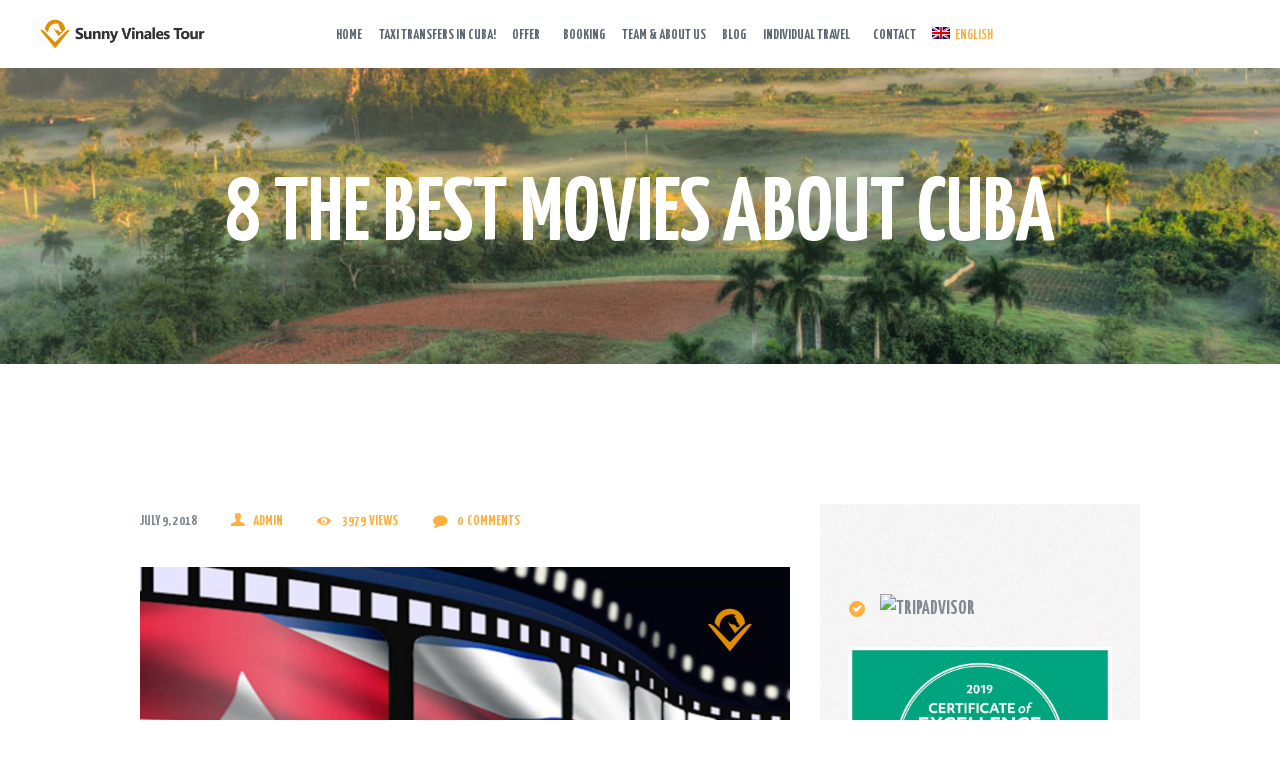

--- FILE ---
content_type: text/html; charset=UTF-8
request_url: https://www.sunnyvinalestour.com/blog/8-the-best-movies-about-cuba/
body_size: 21195
content:
<!DOCTYPE html>
<html lang="en-US" class="no-js scheme_default">
<head>
			<meta charset="UTF-8">
		<meta name="viewport" content="width=device-width, initial-scale=1, maximum-scale=1">
		<meta name="format-detection" content="telephone=no">
		<link rel="profile" href="//gmpg.org/xfn/11">
		<link rel="pingback" href="https://www.sunnyvinalestour.com/xmlrpc.php">
		<title>8 the best movies about Cuba &#8211; Sunny Vinales Tour</title>
<meta name='robots' content='max-image-preview:large' />
<link rel="alternate" hreflang="en" href="https://www.sunnyvinalestour.com/blog/8-the-best-movies-about-cuba/" />
<link rel="alternate" hreflang="x-default" href="https://www.sunnyvinalestour.com/blog/8-the-best-movies-about-cuba/" />
<link rel='dns-prefetch' href='//fonts.googleapis.com' />
<link rel="alternate" type="application/rss+xml" title="Sunny Vinales Tour &raquo; Feed" href="https://www.sunnyvinalestour.com/feed/" />
<link rel="alternate" type="application/rss+xml" title="Sunny Vinales Tour &raquo; Comments Feed" href="https://www.sunnyvinalestour.com/comments/feed/" />
<link rel="alternate" type="application/rss+xml" title="Sunny Vinales Tour &raquo; 8 the best movies about Cuba Comments Feed" href="https://www.sunnyvinalestour.com/blog/8-the-best-movies-about-cuba/feed/" />
<link rel="alternate" title="oEmbed (JSON)" type="application/json+oembed" href="https://www.sunnyvinalestour.com/wp-json/oembed/1.0/embed?url=https%3A%2F%2Fwww.sunnyvinalestour.com%2Fblog%2F8-the-best-movies-about-cuba%2F" />
<link rel="alternate" title="oEmbed (XML)" type="text/xml+oembed" href="https://www.sunnyvinalestour.com/wp-json/oembed/1.0/embed?url=https%3A%2F%2Fwww.sunnyvinalestour.com%2Fblog%2F8-the-best-movies-about-cuba%2F&#038;format=xml" />
<meta property="og:image" content="https://www.sunnyvinalestour.com/wp-content/uploads/Aerial-Mountain-Views-Facebook-Cover-1.png"/>
<style id='wp-img-auto-sizes-contain-inline-css' type='text/css'>
img:is([sizes=auto i],[sizes^="auto," i]){contain-intrinsic-size:3000px 1500px}
/*# sourceURL=wp-img-auto-sizes-contain-inline-css */
</style>
<link property="stylesheet" rel='stylesheet' id='vc_extensions_cqbundle_adminicon-css' href='https://www.sunnyvinalestour.com/wp-content/plugins/vc-extensions-bundle/css/admin_icon.css?ver=6.9' type='text/css' media='all' />
<link property="stylesheet" rel='stylesheet' id='sbi_styles-css' href='https://www.sunnyvinalestour.com/wp-content/plugins/instagram-feed/css/sbi-styles.min.css?ver=6.10.0' type='text/css' media='all' />
<style id='wp-emoji-styles-inline-css' type='text/css'>

	img.wp-smiley, img.emoji {
		display: inline !important;
		border: none !important;
		box-shadow: none !important;
		height: 1em !important;
		width: 1em !important;
		margin: 0 0.07em !important;
		vertical-align: -0.1em !important;
		background: none !important;
		padding: 0 !important;
	}
/*# sourceURL=wp-emoji-styles-inline-css */
</style>
<link property="stylesheet" rel='stylesheet' id='wp-block-library-css' href='https://www.sunnyvinalestour.com/wp-includes/css/dist/block-library/style.min.css?ver=6.9' type='text/css' media='all' />
<style id='global-styles-inline-css' type='text/css'>
:root{--wp--preset--aspect-ratio--square: 1;--wp--preset--aspect-ratio--4-3: 4/3;--wp--preset--aspect-ratio--3-4: 3/4;--wp--preset--aspect-ratio--3-2: 3/2;--wp--preset--aspect-ratio--2-3: 2/3;--wp--preset--aspect-ratio--16-9: 16/9;--wp--preset--aspect-ratio--9-16: 9/16;--wp--preset--color--black: #000000;--wp--preset--color--cyan-bluish-gray: #abb8c3;--wp--preset--color--white: #ffffff;--wp--preset--color--pale-pink: #f78da7;--wp--preset--color--vivid-red: #cf2e2e;--wp--preset--color--luminous-vivid-orange: #ff6900;--wp--preset--color--luminous-vivid-amber: #fcb900;--wp--preset--color--light-green-cyan: #7bdcb5;--wp--preset--color--vivid-green-cyan: #00d084;--wp--preset--color--pale-cyan-blue: #8ed1fc;--wp--preset--color--vivid-cyan-blue: #0693e3;--wp--preset--color--vivid-purple: #9b51e0;--wp--preset--gradient--vivid-cyan-blue-to-vivid-purple: linear-gradient(135deg,rgb(6,147,227) 0%,rgb(155,81,224) 100%);--wp--preset--gradient--light-green-cyan-to-vivid-green-cyan: linear-gradient(135deg,rgb(122,220,180) 0%,rgb(0,208,130) 100%);--wp--preset--gradient--luminous-vivid-amber-to-luminous-vivid-orange: linear-gradient(135deg,rgb(252,185,0) 0%,rgb(255,105,0) 100%);--wp--preset--gradient--luminous-vivid-orange-to-vivid-red: linear-gradient(135deg,rgb(255,105,0) 0%,rgb(207,46,46) 100%);--wp--preset--gradient--very-light-gray-to-cyan-bluish-gray: linear-gradient(135deg,rgb(238,238,238) 0%,rgb(169,184,195) 100%);--wp--preset--gradient--cool-to-warm-spectrum: linear-gradient(135deg,rgb(74,234,220) 0%,rgb(151,120,209) 20%,rgb(207,42,186) 40%,rgb(238,44,130) 60%,rgb(251,105,98) 80%,rgb(254,248,76) 100%);--wp--preset--gradient--blush-light-purple: linear-gradient(135deg,rgb(255,206,236) 0%,rgb(152,150,240) 100%);--wp--preset--gradient--blush-bordeaux: linear-gradient(135deg,rgb(254,205,165) 0%,rgb(254,45,45) 50%,rgb(107,0,62) 100%);--wp--preset--gradient--luminous-dusk: linear-gradient(135deg,rgb(255,203,112) 0%,rgb(199,81,192) 50%,rgb(65,88,208) 100%);--wp--preset--gradient--pale-ocean: linear-gradient(135deg,rgb(255,245,203) 0%,rgb(182,227,212) 50%,rgb(51,167,181) 100%);--wp--preset--gradient--electric-grass: linear-gradient(135deg,rgb(202,248,128) 0%,rgb(113,206,126) 100%);--wp--preset--gradient--midnight: linear-gradient(135deg,rgb(2,3,129) 0%,rgb(40,116,252) 100%);--wp--preset--font-size--small: 13px;--wp--preset--font-size--medium: 20px;--wp--preset--font-size--large: 36px;--wp--preset--font-size--x-large: 42px;--wp--preset--spacing--20: 0.44rem;--wp--preset--spacing--30: 0.67rem;--wp--preset--spacing--40: 1rem;--wp--preset--spacing--50: 1.5rem;--wp--preset--spacing--60: 2.25rem;--wp--preset--spacing--70: 3.38rem;--wp--preset--spacing--80: 5.06rem;--wp--preset--shadow--natural: 6px 6px 9px rgba(0, 0, 0, 0.2);--wp--preset--shadow--deep: 12px 12px 50px rgba(0, 0, 0, 0.4);--wp--preset--shadow--sharp: 6px 6px 0px rgba(0, 0, 0, 0.2);--wp--preset--shadow--outlined: 6px 6px 0px -3px rgb(255, 255, 255), 6px 6px rgb(0, 0, 0);--wp--preset--shadow--crisp: 6px 6px 0px rgb(0, 0, 0);}:where(.is-layout-flex){gap: 0.5em;}:where(.is-layout-grid){gap: 0.5em;}body .is-layout-flex{display: flex;}.is-layout-flex{flex-wrap: wrap;align-items: center;}.is-layout-flex > :is(*, div){margin: 0;}body .is-layout-grid{display: grid;}.is-layout-grid > :is(*, div){margin: 0;}:where(.wp-block-columns.is-layout-flex){gap: 2em;}:where(.wp-block-columns.is-layout-grid){gap: 2em;}:where(.wp-block-post-template.is-layout-flex){gap: 1.25em;}:where(.wp-block-post-template.is-layout-grid){gap: 1.25em;}.has-black-color{color: var(--wp--preset--color--black) !important;}.has-cyan-bluish-gray-color{color: var(--wp--preset--color--cyan-bluish-gray) !important;}.has-white-color{color: var(--wp--preset--color--white) !important;}.has-pale-pink-color{color: var(--wp--preset--color--pale-pink) !important;}.has-vivid-red-color{color: var(--wp--preset--color--vivid-red) !important;}.has-luminous-vivid-orange-color{color: var(--wp--preset--color--luminous-vivid-orange) !important;}.has-luminous-vivid-amber-color{color: var(--wp--preset--color--luminous-vivid-amber) !important;}.has-light-green-cyan-color{color: var(--wp--preset--color--light-green-cyan) !important;}.has-vivid-green-cyan-color{color: var(--wp--preset--color--vivid-green-cyan) !important;}.has-pale-cyan-blue-color{color: var(--wp--preset--color--pale-cyan-blue) !important;}.has-vivid-cyan-blue-color{color: var(--wp--preset--color--vivid-cyan-blue) !important;}.has-vivid-purple-color{color: var(--wp--preset--color--vivid-purple) !important;}.has-black-background-color{background-color: var(--wp--preset--color--black) !important;}.has-cyan-bluish-gray-background-color{background-color: var(--wp--preset--color--cyan-bluish-gray) !important;}.has-white-background-color{background-color: var(--wp--preset--color--white) !important;}.has-pale-pink-background-color{background-color: var(--wp--preset--color--pale-pink) !important;}.has-vivid-red-background-color{background-color: var(--wp--preset--color--vivid-red) !important;}.has-luminous-vivid-orange-background-color{background-color: var(--wp--preset--color--luminous-vivid-orange) !important;}.has-luminous-vivid-amber-background-color{background-color: var(--wp--preset--color--luminous-vivid-amber) !important;}.has-light-green-cyan-background-color{background-color: var(--wp--preset--color--light-green-cyan) !important;}.has-vivid-green-cyan-background-color{background-color: var(--wp--preset--color--vivid-green-cyan) !important;}.has-pale-cyan-blue-background-color{background-color: var(--wp--preset--color--pale-cyan-blue) !important;}.has-vivid-cyan-blue-background-color{background-color: var(--wp--preset--color--vivid-cyan-blue) !important;}.has-vivid-purple-background-color{background-color: var(--wp--preset--color--vivid-purple) !important;}.has-black-border-color{border-color: var(--wp--preset--color--black) !important;}.has-cyan-bluish-gray-border-color{border-color: var(--wp--preset--color--cyan-bluish-gray) !important;}.has-white-border-color{border-color: var(--wp--preset--color--white) !important;}.has-pale-pink-border-color{border-color: var(--wp--preset--color--pale-pink) !important;}.has-vivid-red-border-color{border-color: var(--wp--preset--color--vivid-red) !important;}.has-luminous-vivid-orange-border-color{border-color: var(--wp--preset--color--luminous-vivid-orange) !important;}.has-luminous-vivid-amber-border-color{border-color: var(--wp--preset--color--luminous-vivid-amber) !important;}.has-light-green-cyan-border-color{border-color: var(--wp--preset--color--light-green-cyan) !important;}.has-vivid-green-cyan-border-color{border-color: var(--wp--preset--color--vivid-green-cyan) !important;}.has-pale-cyan-blue-border-color{border-color: var(--wp--preset--color--pale-cyan-blue) !important;}.has-vivid-cyan-blue-border-color{border-color: var(--wp--preset--color--vivid-cyan-blue) !important;}.has-vivid-purple-border-color{border-color: var(--wp--preset--color--vivid-purple) !important;}.has-vivid-cyan-blue-to-vivid-purple-gradient-background{background: var(--wp--preset--gradient--vivid-cyan-blue-to-vivid-purple) !important;}.has-light-green-cyan-to-vivid-green-cyan-gradient-background{background: var(--wp--preset--gradient--light-green-cyan-to-vivid-green-cyan) !important;}.has-luminous-vivid-amber-to-luminous-vivid-orange-gradient-background{background: var(--wp--preset--gradient--luminous-vivid-amber-to-luminous-vivid-orange) !important;}.has-luminous-vivid-orange-to-vivid-red-gradient-background{background: var(--wp--preset--gradient--luminous-vivid-orange-to-vivid-red) !important;}.has-very-light-gray-to-cyan-bluish-gray-gradient-background{background: var(--wp--preset--gradient--very-light-gray-to-cyan-bluish-gray) !important;}.has-cool-to-warm-spectrum-gradient-background{background: var(--wp--preset--gradient--cool-to-warm-spectrum) !important;}.has-blush-light-purple-gradient-background{background: var(--wp--preset--gradient--blush-light-purple) !important;}.has-blush-bordeaux-gradient-background{background: var(--wp--preset--gradient--blush-bordeaux) !important;}.has-luminous-dusk-gradient-background{background: var(--wp--preset--gradient--luminous-dusk) !important;}.has-pale-ocean-gradient-background{background: var(--wp--preset--gradient--pale-ocean) !important;}.has-electric-grass-gradient-background{background: var(--wp--preset--gradient--electric-grass) !important;}.has-midnight-gradient-background{background: var(--wp--preset--gradient--midnight) !important;}.has-small-font-size{font-size: var(--wp--preset--font-size--small) !important;}.has-medium-font-size{font-size: var(--wp--preset--font-size--medium) !important;}.has-large-font-size{font-size: var(--wp--preset--font-size--large) !important;}.has-x-large-font-size{font-size: var(--wp--preset--font-size--x-large) !important;}
/*# sourceURL=global-styles-inline-css */
</style>

<style id='classic-theme-styles-inline-css' type='text/css'>
/*! This file is auto-generated */
.wp-block-button__link{color:#fff;background-color:#32373c;border-radius:9999px;box-shadow:none;text-decoration:none;padding:calc(.667em + 2px) calc(1.333em + 2px);font-size:1.125em}.wp-block-file__button{background:#32373c;color:#fff;text-decoration:none}
/*# sourceURL=/wp-includes/css/classic-themes.min.css */
</style>
<link property="stylesheet" rel='stylesheet' id='dashicons-css' href='https://www.sunnyvinalestour.com/wp-includes/css/dashicons.min.css?ver=6.9' type='text/css' media='all' />
<link property="stylesheet" rel='stylesheet' id='essgrid-blocks-editor-css-css' href='https://www.sunnyvinalestour.com/wp-content/plugins/essential-grid/admin/includes/builders/gutenberg/build/index.css?ver=1761784452' type='text/css' media='all' />
<link property="stylesheet" rel='stylesheet' id='toc-screen-css' href='https://www.sunnyvinalestour.com/wp-content/plugins/table-of-contents-plus/screen.min.css?ver=2411.1' type='text/css' media='all' />
<link property="stylesheet" rel='stylesheet' id='trx_addons-icons-css' href='https://www.sunnyvinalestour.com/wp-content/plugins/trx_addons/css/font-icons/css/trx_addons_icons-embedded.css?ver=6.9' type='text/css' media='all' />
<link property="stylesheet" rel='stylesheet' id='swiperslider-css' href='https://www.sunnyvinalestour.com/wp-content/plugins/trx_addons/js/swiper/swiper.css' type='text/css' media='all' />
<link property="stylesheet" rel='stylesheet' id='magnific-popup-css' href='https://www.sunnyvinalestour.com/wp-content/plugins/trx_addons/js/magnific/magnific-popup.css' type='text/css' media='all' />
<link property="stylesheet" rel='stylesheet' id='trx_addons-css' href='https://www.sunnyvinalestour.com/wp-content/plugins/trx_addons/css/trx_addons.css' type='text/css' media='all' />
<link property="stylesheet" rel='stylesheet' id='trx_addons-animation-css' href='https://www.sunnyvinalestour.com/wp-content/plugins/trx_addons/css/trx_addons.animation.css?ver=6.9' type='text/css' media='all' />
<link property="stylesheet" rel='stylesheet' id='wpml-menu-item-0-css' href='https://www.sunnyvinalestour.com/wp-content/plugins/sitepress-multilingual-cms/templates/language-switchers/menu-item/style.min.css?ver=1' type='text/css' media='all' />
<link property="stylesheet" rel='stylesheet' id='unitravel-parent-style-css' href='https://www.sunnyvinalestour.com/wp-content/themes/unitravel/style.css?ver=6.9' type='text/css' media='all' />
<link property="stylesheet" rel='stylesheet' id='tablepress-default-css' href='https://www.sunnyvinalestour.com/wp-content/plugins/tablepress/css/build/default.css?ver=3.2.6' type='text/css' media='all' />
<link property="stylesheet" rel='stylesheet' id='tp-fontello-css' href='https://www.sunnyvinalestour.com/wp-content/plugins/essential-grid/public/assets/font/fontello/css/fontello.css?ver=3.1.9.4' type='text/css' media='all' />
<link property="stylesheet" rel='stylesheet' id='esg-plugin-settings-css' href='https://www.sunnyvinalestour.com/wp-content/plugins/essential-grid/public/assets/css/settings.css?ver=3.1.9.4' type='text/css' media='all' />
<link property="stylesheet" rel='stylesheet' id='unitravel-font-google_fonts-css' href='//fonts.googleapis.com/css?family=Lato%3A100%2C100i%2C300%2C300i%2C400%2C400i%2C700%2C700i%2C900%2C900i%7CYanone+Kaffeesatz%3A200%2C300%2C400%2C500%2C600%2C700%7CPacifico%3A400%7CSigmar+One%3A400&#038;subset=latin%2Clatin-ext&#038;ver=6.9' type='text/css' media='all' />
<link property="stylesheet" rel='stylesheet' id='fontello-style-css' href='https://www.sunnyvinalestour.com/wp-content/themes/unitravel/css/fontello/css/fontello-embedded.css?ver=6.9' type='text/css' media='all' />
<link property="stylesheet" rel='stylesheet' id='unitravel-styles-css' href='https://www.sunnyvinalestour.com/wp-content/themes/unitravel/css/__styles.css?ver=6.9' type='text/css' media='all' />
<link property="stylesheet" rel='stylesheet' id='unitravel-main-css' href='https://www.sunnyvinalestour.com/wp-content/themes/unitravel/style.css' type='text/css' media='all' />
<style id='unitravel-main-inline-css' type='text/css'>
.post-navigation .nav-previous a .nav-arrow { background-image: url(https://www.sunnyvinalestour.com/wp-content/uploads/mojito-na-kubie-730x340-1.jpg); }.post-navigation .nav-next a .nav-arrow { background-image: url(https://www.sunnyvinalestour.com/wp-content/uploads/rezykcling-Kuba-730x340-1.jpg); }
/*# sourceURL=unitravel-main-inline-css */
</style>
<link property="stylesheet" rel='stylesheet' id='unitravel-child-css' href='https://www.sunnyvinalestour.com/wp-content/themes/unitravel-child/unitravel-child/style.css' type='text/css' media='all' />
<link property="stylesheet" rel='stylesheet' id='unitravel-colors-css' href='https://www.sunnyvinalestour.com/wp-content/themes/unitravel/css/__colors.css?ver=6.9' type='text/css' media='all' />
<link property="stylesheet" rel='stylesheet' id='mediaelement-css' href='https://www.sunnyvinalestour.com/wp-includes/js/mediaelement/mediaelementplayer-legacy.min.css?ver=4.2.17' type='text/css' media='all' />
<link property="stylesheet" rel='stylesheet' id='wp-mediaelement-css' href='https://www.sunnyvinalestour.com/wp-includes/js/mediaelement/wp-mediaelement.min.css?ver=6.9' type='text/css' media='all' />
<link property="stylesheet" rel='stylesheet' id='unitravel-responsive-css' href='https://www.sunnyvinalestour.com/wp-content/themes/unitravel/css/responsive.css?ver=6.9' type='text/css' media='all' />
<script type="text/javascript" src="https://www.sunnyvinalestour.com/wp-includes/js/jquery/jquery.min.js?ver=3.7.1" id="jquery-core-js"></script>
<script type="text/javascript" src="https://www.sunnyvinalestour.com/wp-includes/js/jquery/jquery-migrate.min.js?ver=3.4.1" id="jquery-migrate-js"></script>
<script></script><link rel="https://api.w.org/" href="https://www.sunnyvinalestour.com/wp-json/" /><link rel="alternate" title="JSON" type="application/json" href="https://www.sunnyvinalestour.com/wp-json/wp/v2/posts/496" /><link rel="EditURI" type="application/rsd+xml" title="RSD" href="https://www.sunnyvinalestour.com/xmlrpc.php?rsd" />
<meta name="generator" content="WordPress 6.9" />
<link rel="canonical" href="https://www.sunnyvinalestour.com/blog/8-the-best-movies-about-cuba/" />
<link rel='shortlink' href='https://www.sunnyvinalestour.com/?p=496' />
<meta name="generator" content="WPML ver:4.8.6 stt:1,4,3,2;" />

		<!-- GA Google Analytics @ https://m0n.co/ga -->
		<script async src="https://www.googletagmanager.com/gtag/js?id=UA-102432242-1"></script>
		<script>
			window.dataLayer = window.dataLayer || [];
			function gtag(){dataLayer.push(arguments);}
			gtag('js', new Date());
			gtag('config', 'UA-102432242-1');
		</script>

	<meta name="generator" content="Powered by WPBakery Page Builder - drag and drop page builder for WordPress."/>
<meta name="generator" content="Powered by Slider Revolution 6.7.38 - responsive, Mobile-Friendly Slider Plugin for WordPress with comfortable drag and drop interface." />
<link rel="icon" href="https://www.sunnyvinalestour.com/wp-content/uploads/cropped-SunnyVinalesTour-32x32.png" sizes="32x32" />
<link rel="icon" href="https://www.sunnyvinalestour.com/wp-content/uploads/cropped-SunnyVinalesTour-192x192.png" sizes="192x192" />
<link rel="apple-touch-icon" href="https://www.sunnyvinalestour.com/wp-content/uploads/cropped-SunnyVinalesTour-180x180.png" />
<meta name="msapplication-TileImage" content="https://www.sunnyvinalestour.com/wp-content/uploads/cropped-SunnyVinalesTour-270x270.png" />
<script>function setREVStartSize(e){
			//window.requestAnimationFrame(function() {
				window.RSIW = window.RSIW===undefined ? window.innerWidth : window.RSIW;
				window.RSIH = window.RSIH===undefined ? window.innerHeight : window.RSIH;
				try {
					var pw = document.getElementById(e.c).parentNode.offsetWidth,
						newh;
					pw = pw===0 || isNaN(pw) || (e.l=="fullwidth" || e.layout=="fullwidth") ? window.RSIW : pw;
					e.tabw = e.tabw===undefined ? 0 : parseInt(e.tabw);
					e.thumbw = e.thumbw===undefined ? 0 : parseInt(e.thumbw);
					e.tabh = e.tabh===undefined ? 0 : parseInt(e.tabh);
					e.thumbh = e.thumbh===undefined ? 0 : parseInt(e.thumbh);
					e.tabhide = e.tabhide===undefined ? 0 : parseInt(e.tabhide);
					e.thumbhide = e.thumbhide===undefined ? 0 : parseInt(e.thumbhide);
					e.mh = e.mh===undefined || e.mh=="" || e.mh==="auto" ? 0 : parseInt(e.mh,0);
					if(e.layout==="fullscreen" || e.l==="fullscreen")
						newh = Math.max(e.mh,window.RSIH);
					else{
						e.gw = Array.isArray(e.gw) ? e.gw : [e.gw];
						for (var i in e.rl) if (e.gw[i]===undefined || e.gw[i]===0) e.gw[i] = e.gw[i-1];
						e.gh = e.el===undefined || e.el==="" || (Array.isArray(e.el) && e.el.length==0)? e.gh : e.el;
						e.gh = Array.isArray(e.gh) ? e.gh : [e.gh];
						for (var i in e.rl) if (e.gh[i]===undefined || e.gh[i]===0) e.gh[i] = e.gh[i-1];
											
						var nl = new Array(e.rl.length),
							ix = 0,
							sl;
						e.tabw = e.tabhide>=pw ? 0 : e.tabw;
						e.thumbw = e.thumbhide>=pw ? 0 : e.thumbw;
						e.tabh = e.tabhide>=pw ? 0 : e.tabh;
						e.thumbh = e.thumbhide>=pw ? 0 : e.thumbh;
						for (var i in e.rl) nl[i] = e.rl[i]<window.RSIW ? 0 : e.rl[i];
						sl = nl[0];
						for (var i in nl) if (sl>nl[i] && nl[i]>0) { sl = nl[i]; ix=i;}
						var m = pw>(e.gw[ix]+e.tabw+e.thumbw) ? 1 : (pw-(e.tabw+e.thumbw)) / (e.gw[ix]);
						newh =  (e.gh[ix] * m) + (e.tabh + e.thumbh);
					}
					var el = document.getElementById(e.c);
					if (el!==null && el) el.style.height = newh+"px";
					el = document.getElementById(e.c+"_wrapper");
					if (el!==null && el) {
						el.style.height = newh+"px";
						el.style.display = "block";
					}
				} catch(e){
					console.log("Failure at Presize of Slider:" + e)
				}
			//});
		  };</script>
<noscript><style> .wpb_animate_when_almost_visible { opacity: 1; }</style></noscript><link property="stylesheet" rel='stylesheet' id='js_composer_front-css' href='https://www.sunnyvinalestour.com/wp-content/plugins/js_composer/assets/css/js_composer.min.css?ver=8.6.1' type='text/css' media='all' />
<link property="stylesheet" rel='stylesheet' id='rs-plugin-settings-css' href='//www.sunnyvinalestour.com/wp-content/plugins/revslider/sr6/assets/css/rs6.css?ver=6.7.38' type='text/css' media='all' />
<style id='rs-plugin-settings-inline-css' type='text/css'>
#rs-demo-id {}
/*# sourceURL=rs-plugin-settings-inline-css */
</style>
</head>

<body class="wp-singular post-template-default single single-post postid-496 single-format-standard wp-theme-unitravel wp-child-theme-unitravel-childunitravel-child ua_chrome metaslider-plugin body_tag scheme_default blog_mode_post body_style_wide is_single sidebar_show sidebar_right header_style_header-custom-5068 header_position_default menu_style_top no_layout wpb-js-composer js-comp-ver-8.6.1 vc_responsive">

	
	
	<div class="body_wrap">

		<div class="page_wrap">

			<header class="top_panel top_panel_custom top_panel_custom_5068 without_bg_image with_featured_image scheme_default"><div class="vc_row wpb_row vc_row-fluid sc_layouts_row sc_layouts_row_type_header_1 sc_layouts_row_fixed"><div class="wpb_column vc_column_container vc_col-sm-3 sc_layouts_column sc_layouts_column_align_left sc_layouts_column_icons_position_left"><div class="vc_column-inner"><div class="wpb_wrapper"><div class="sc_layouts_item"><a href="https://www.sunnyvinalestour.com/" id="sc_layouts_logo_2081085817" class="sc_layouts_logo sc_layouts_logo_default"><img class="logo_image" src="https://www.sunnyvinalestour.com/wp-content/uploads/Sunny-Vinales-Tour-2.png" alt="" width="1227" height="266"></a><!-- /.sc_layouts_logo --></div><div class="sc_layouts_item"><div class="sc_layouts_iconed_text sc_layouts_menu_mobile_button">
		<a class="sc_layouts_item_link sc_layouts_iconed_text_link" href="#">
			<span class="sc_layouts_item_icon sc_layouts_iconed_text_icon trx_addons_icon-menu"></span>
		</a>
	</div></div></div></div></div><div class="text-right wpb_column vc_column_container vc_col-sm-9 vc_hidden-xs sc_layouts_column_icons_position_left"><div class="vc_column-inner"><div class="wpb_wrapper"><div class="sc_layouts_item"><nav id="sc_layouts_menu_643349589" class="sc_layouts_menu sc_layouts_menu_default menu_hover_fade hide_on_mobile"><ul id="menu_main" class="sc_layouts_menu_nav menu_main_nav"><li id="menu-item-5425" class="menu-item menu-item-type-post_type menu-item-object-page menu-item-home menu-item-5425"><a href="https://www.sunnyvinalestour.com/"><span>Home</span></a></li><li id="menu-item-2669" class="menu-item menu-item-type-post_type menu-item-object-page menu-item-2669"><a href="https://www.sunnyvinalestour.com/taxi-transfers-in-cuba/"><span>Taxi transfers in Cuba!</span></a></li><li id="menu-item-263" class="menu-item menu-item-type-post_type menu-item-object-page menu-item-has-children menu-item-263"><a href="https://www.sunnyvinalestour.com/offer/"><span>Offer</span></a>
<ul class="sub-menu"><li id="menu-item-3108" class="menu-item menu-item-type-post_type menu-item-object-page menu-item-3108"><a href="https://www.sunnyvinalestour.com/all-in-one-vinales-from-havana/"><span>All in One. Vinales from Havana.</span></a></li><li id="menu-item-3758" class="menu-item menu-item-type-post_type menu-item-object-page menu-item-3758"><a href="https://www.sunnyvinalestour.com/sunny-vinales-road-trip-in-an-american-oldtimer-departure-from-havana/"><span>Tour of vinales old car from Havana</span></a></li><li id="menu-item-6516" class="menu-item menu-item-type-post_type menu-item-object-page menu-item-6516"><a href="https://www.sunnyvinalestour.com/sunny-vinales-tour-from-varadero/"><span>Vinales From Varadero</span></a></li><li id="menu-item-3099" class="menu-item menu-item-type-post_type menu-item-object-page menu-item-3099"><a href="https://www.sunnyvinalestour.com/safari-through-vinales/"><span>Safari through Vinales Valley</span></a></li><li id="menu-item-3102" class="menu-item menu-item-type-post_type menu-item-object-page menu-item-3102"><a href="https://www.sunnyvinalestour.com/las-terrazas-soroa-excursion/"><span>Las Terrazas &#038; Soroa</span></a></li><li id="menu-item-3101" class="menu-item menu-item-type-post_type menu-item-object-page menu-item-has-children menu-item-3101"><a href="https://www.sunnyvinalestour.com/el-nicho-from-habana-varadero-cayo-santa-maria-or-trinidad/"><span>El Nicho &#038; Cienfuegos</span></a>
	<ul class="sub-menu"><li id="menu-item-3381" class="menu-item menu-item-type-post_type menu-item-object-page menu-item-3381"><a href="https://www.sunnyvinalestour.com/topes-de-collantes/"><span>Excursion to Topes de Collantes</span></a></li></ul>
</li><li id="menu-item-3103" class="menu-item menu-item-type-post_type menu-item-object-page menu-item-3103"><a href="https://www.sunnyvinalestour.com/two-days-in-vinales/"><span>Two Days in Vinales</span></a></li><li id="menu-item-3105" class="menu-item menu-item-type-post_type menu-item-object-page menu-item-3105"><a href="https://www.sunnyvinalestour.com/trinidad-cienfuegos/"><span>Trinidad &#038; Cienfuegos</span></a></li><li id="menu-item-3211" class="menu-item menu-item-type-post_type menu-item-object-page menu-item-3211"><a href="https://www.sunnyvinalestour.com/dawn-of-the-valley/"><span>Sunrise in the Vinales Valley</span></a></li><li id="menu-item-3106" class="menu-item menu-item-type-post_type menu-item-object-page menu-item-3106"><a href="https://www.sunnyvinalestour.com/bay-of-pigs-tour-from-havana-varadero-or-trinidad/"><span>Bay of Pigs &#038; Guama</span></a></li><li id="menu-item-3104" class="menu-item menu-item-type-post_type menu-item-object-page menu-item-3104"><a href="https://www.sunnyvinalestour.com/havana-a-day-with-hemingway/"><span>Havana – A day with Hemingway</span></a></li><li id="menu-item-3757" class="menu-item menu-item-type-post_type menu-item-object-page menu-item-3757"><a href="https://www.sunnyvinalestour.com/havana-from-varadero/"><span>Havana from Varadero</span></a></li><li id="menu-item-3100" class="menu-item menu-item-type-post_type menu-item-object-page menu-item-3100"><a href="https://www.sunnyvinalestour.com/the-best-beaches-for-you/"><span>Varadero from Havana</span></a></li></ul>
</li><li id="menu-item-262" class="menu-item menu-item-type-post_type menu-item-object-page menu-item-262"><a href="https://www.sunnyvinalestour.com/booking/"><span>Booking</span></a></li><li id="menu-item-8039" class="menu-item menu-item-type-post_type menu-item-object-page menu-item-8039"><a href="https://www.sunnyvinalestour.com/team-about-us/"><span>Team &#038; About Us</span></a></li><li id="menu-item-501" class="menu-item menu-item-type-taxonomy menu-item-object-category current-post-ancestor current-menu-parent current-post-parent menu-item-501"><a href="https://www.sunnyvinalestour.com/category/blog/"><span>Blog</span></a></li><li id="menu-item-1460" class="menu-item menu-item-type-post_type menu-item-object-page menu-item-has-children menu-item-1460"><a href="https://www.sunnyvinalestour.com/cuba-solo/"><span>Individual Travel</span></a>
<ul class="sub-menu"><li id="menu-item-4236" class="menu-item menu-item-type-post_type menu-item-object-page menu-item-4236"><a href="https://www.sunnyvinalestour.com/paquete-1/"><span>Classic 14 days</span></a></li><li id="menu-item-4242" class="menu-item menu-item-type-post_type menu-item-object-page menu-item-4242"><a href="https://www.sunnyvinalestour.com/package-2/"><span>Visit &#038; Relax 14 days</span></a></li><li id="menu-item-4245" class="menu-item menu-item-type-post_type menu-item-object-page menu-item-4245"><a href="https://www.sunnyvinalestour.com/package-3/"><span>Cuba 7 days</span></a></li></ul>
</li><li id="menu-item-260" class="menu-item menu-item-type-post_type menu-item-object-page menu-item-260"><a href="https://www.sunnyvinalestour.com/contact/"><span>Contact</span></a></li><li id="menu-item-wpml-ls-17-en" class="menu-item wpml-ls-slot-17 wpml-ls-item wpml-ls-item-en wpml-ls-current-language wpml-ls-menu-item wpml-ls-first-item menu-item-type-wpml_ls_menu_item menu-item-object-wpml_ls_menu_item menu-item-has-children menu-item-wpml-ls-17-en"><a href="https://www.sunnyvinalestour.com/blog/8-the-best-movies-about-cuba/" role="menuitem"><span><img
            class="wpml-ls-flag"
            src="https://www.sunnyvinalestour.com/wp-content/plugins/sitepress-multilingual-cms/res/flags/en.png"
            alt=""
            
            
    /><span class="wpml-ls-native" lang="en">English</span></span></a>
<ul class="sub-menu"><li id="menu-item-wpml-ls-17-es" class="menu-item wpml-ls-slot-17 wpml-ls-item wpml-ls-item-es wpml-ls-menu-item menu-item-type-wpml_ls_menu_item menu-item-object-wpml_ls_menu_item menu-item-wpml-ls-17-es"><a href="https://www.sunnyvinalestour.com/es/" title="Switch to Español" aria-label="Switch to Español" role="menuitem"><span><img
            class="wpml-ls-flag"
            src="https://www.sunnyvinalestour.com/wp-content/plugins/sitepress-multilingual-cms/res/flags/es.png"
            alt=""
            
            
    /><span class="wpml-ls-native" lang="es">Español</span></span></a></li><li id="menu-item-wpml-ls-17-fr" class="menu-item wpml-ls-slot-17 wpml-ls-item wpml-ls-item-fr wpml-ls-menu-item menu-item-type-wpml_ls_menu_item menu-item-object-wpml_ls_menu_item menu-item-wpml-ls-17-fr"><a href="https://www.sunnyvinalestour.com/fr/" title="Switch to Français" aria-label="Switch to Français" role="menuitem"><span><img
            class="wpml-ls-flag"
            src="https://www.sunnyvinalestour.com/wp-content/plugins/sitepress-multilingual-cms/res/flags/fr.png"
            alt=""
            
            
    /><span class="wpml-ls-native" lang="fr">Français</span></span></a></li><li id="menu-item-wpml-ls-17-de" class="menu-item wpml-ls-slot-17 wpml-ls-item wpml-ls-item-de wpml-ls-menu-item wpml-ls-last-item menu-item-type-wpml_ls_menu_item menu-item-object-wpml_ls_menu_item menu-item-wpml-ls-17-de"><a href="https://www.sunnyvinalestour.com/de/" title="Switch to Deutsch" aria-label="Switch to Deutsch" role="menuitem"><span><img
            class="wpml-ls-flag"
            src="https://www.sunnyvinalestour.com/wp-content/plugins/sitepress-multilingual-cms/res/flags/de.png"
            alt=""
            
            
    /><span class="wpml-ls-native" lang="de">Deutsch</span></span></a></li></ul>
</li></ul></nav><!-- /.sc_layouts_menu --><div class="sc_layouts_iconed_text sc_layouts_menu_mobile_button">
		<a class="sc_layouts_item_link sc_layouts_iconed_text_link" href="#">
			<span class="sc_layouts_item_icon sc_layouts_iconed_text_icon trx_addons_icon-menu"></span>
		</a>
	</div></div></div></div></div></div><div class="vc_row wpb_row vc_row-fluid vc_custom_1609344238434 vc_row-has-fill sc_layouts_row sc_layouts_row_type_bottom_panel sc_layouts_hide_on_frontpage"><div class="wpb_column vc_column_container vc_col-sm-12 sc_layouts_column_icons_position_left"><div class="vc_column-inner"><div class="wpb_wrapper"><div id="sc_content_194763144"
		class="sc_content sc_content_default sc_float_center sc_align_center"><div class="sc_content_container"><div class="sc_layouts_item"><div id="sc_layouts_title_1707244866" class="sc_layouts_title"><div class="sc_layouts_title_title">			<h1 class="sc_layouts_title_caption">8 the best movies about Cuba</h1>
			</div></div><!-- /.sc_layouts_title --></div></div></div><!-- /.sc_content --></div></div></div></div></header><div class="menu_mobile_overlay"></div>
<div class="menu_mobile menu_mobile_fullscreen">
	<div class="menu_mobile_inner">
		<a class="menu_mobile_close icon-cancel"></a><a class="sc_layouts_logo" href="https://www.sunnyvinalestour.com/">
		<span class="logo_text">Sunny Vinales Tour</span><span class="logo_slogan">The best tours in Cuba</span></a><nav class="menu_mobile_nav_area"><ul id="menu_mobile" class=" menu_mobile_nav"><li id="menu_mobile-item-5425" class="menu-item menu-item-type-post_type menu-item-object-page menu-item-home menu-item-5425"><a href="https://www.sunnyvinalestour.com/"><span>Home</span></a></li><li id="menu_mobile-item-2669" class="menu-item menu-item-type-post_type menu-item-object-page menu-item-2669"><a href="https://www.sunnyvinalestour.com/taxi-transfers-in-cuba/"><span>Taxi transfers in Cuba!</span></a></li><li id="menu_mobile-item-263" class="menu-item menu-item-type-post_type menu-item-object-page menu-item-has-children menu-item-263"><a href="https://www.sunnyvinalestour.com/offer/"><span>Offer</span></a>
<ul class="sub-menu"><li id="menu_mobile-item-3108" class="menu-item menu-item-type-post_type menu-item-object-page menu-item-3108"><a href="https://www.sunnyvinalestour.com/all-in-one-vinales-from-havana/"><span>All in One. Vinales from Havana.</span></a></li><li id="menu_mobile-item-3758" class="menu-item menu-item-type-post_type menu-item-object-page menu-item-3758"><a href="https://www.sunnyvinalestour.com/sunny-vinales-road-trip-in-an-american-oldtimer-departure-from-havana/"><span>Tour of vinales old car from Havana</span></a></li><li id="menu_mobile-item-6516" class="menu-item menu-item-type-post_type menu-item-object-page menu-item-6516"><a href="https://www.sunnyvinalestour.com/sunny-vinales-tour-from-varadero/"><span>Vinales From Varadero</span></a></li><li id="menu_mobile-item-3099" class="menu-item menu-item-type-post_type menu-item-object-page menu-item-3099"><a href="https://www.sunnyvinalestour.com/safari-through-vinales/"><span>Safari through Vinales Valley</span></a></li><li id="menu_mobile-item-3102" class="menu-item menu-item-type-post_type menu-item-object-page menu-item-3102"><a href="https://www.sunnyvinalestour.com/las-terrazas-soroa-excursion/"><span>Las Terrazas &#038; Soroa</span></a></li><li id="menu_mobile-item-3101" class="menu-item menu-item-type-post_type menu-item-object-page menu-item-has-children menu-item-3101"><a href="https://www.sunnyvinalestour.com/el-nicho-from-habana-varadero-cayo-santa-maria-or-trinidad/"><span>El Nicho &#038; Cienfuegos</span></a>
	<ul class="sub-menu"><li id="menu_mobile-item-3381" class="menu-item menu-item-type-post_type menu-item-object-page menu-item-3381"><a href="https://www.sunnyvinalestour.com/topes-de-collantes/"><span>Excursion to Topes de Collantes</span></a></li></ul>
</li><li id="menu_mobile-item-3103" class="menu-item menu-item-type-post_type menu-item-object-page menu-item-3103"><a href="https://www.sunnyvinalestour.com/two-days-in-vinales/"><span>Two Days in Vinales</span></a></li><li id="menu_mobile-item-3105" class="menu-item menu-item-type-post_type menu-item-object-page menu-item-3105"><a href="https://www.sunnyvinalestour.com/trinidad-cienfuegos/"><span>Trinidad &#038; Cienfuegos</span></a></li><li id="menu_mobile-item-3211" class="menu-item menu-item-type-post_type menu-item-object-page menu-item-3211"><a href="https://www.sunnyvinalestour.com/dawn-of-the-valley/"><span>Sunrise in the Vinales Valley</span></a></li><li id="menu_mobile-item-3106" class="menu-item menu-item-type-post_type menu-item-object-page menu-item-3106"><a href="https://www.sunnyvinalestour.com/bay-of-pigs-tour-from-havana-varadero-or-trinidad/"><span>Bay of Pigs &#038; Guama</span></a></li><li id="menu_mobile-item-3104" class="menu-item menu-item-type-post_type menu-item-object-page menu-item-3104"><a href="https://www.sunnyvinalestour.com/havana-a-day-with-hemingway/"><span>Havana – A day with Hemingway</span></a></li><li id="menu_mobile-item-3757" class="menu-item menu-item-type-post_type menu-item-object-page menu-item-3757"><a href="https://www.sunnyvinalestour.com/havana-from-varadero/"><span>Havana from Varadero</span></a></li><li id="menu_mobile-item-3100" class="menu-item menu-item-type-post_type menu-item-object-page menu-item-3100"><a href="https://www.sunnyvinalestour.com/the-best-beaches-for-you/"><span>Varadero from Havana</span></a></li></ul>
</li><li id="menu_mobile-item-262" class="menu-item menu-item-type-post_type menu-item-object-page menu-item-262"><a href="https://www.sunnyvinalestour.com/booking/"><span>Booking</span></a></li><li id="menu_mobile-item-8039" class="menu-item menu-item-type-post_type menu-item-object-page menu-item-8039"><a href="https://www.sunnyvinalestour.com/team-about-us/"><span>Team &#038; About Us</span></a></li><li id="menu_mobile-item-501" class="menu-item menu-item-type-taxonomy menu-item-object-category current-post-ancestor current-menu-parent current-post-parent menu-item-501"><a href="https://www.sunnyvinalestour.com/category/blog/"><span>Blog</span></a></li><li id="menu_mobile-item-1460" class="menu-item menu-item-type-post_type menu-item-object-page menu-item-has-children menu-item-1460"><a href="https://www.sunnyvinalestour.com/cuba-solo/"><span>Individual Travel</span></a>
<ul class="sub-menu"><li id="menu_mobile-item-4236" class="menu-item menu-item-type-post_type menu-item-object-page menu-item-4236"><a href="https://www.sunnyvinalestour.com/paquete-1/"><span>Classic 14 days</span></a></li><li id="menu_mobile-item-4242" class="menu-item menu-item-type-post_type menu-item-object-page menu-item-4242"><a href="https://www.sunnyvinalestour.com/package-2/"><span>Visit &#038; Relax 14 days</span></a></li><li id="menu_mobile-item-4245" class="menu-item menu-item-type-post_type menu-item-object-page menu-item-4245"><a href="https://www.sunnyvinalestour.com/package-3/"><span>Cuba 7 days</span></a></li></ul>
</li><li id="menu_mobile-item-260" class="menu-item menu-item-type-post_type menu-item-object-page menu-item-260"><a href="https://www.sunnyvinalestour.com/contact/"><span>Contact</span></a></li><li id="menu_mobile-item-wpml-ls-17-en" class="menu-item wpml-ls-slot-17 wpml-ls-item wpml-ls-item-en wpml-ls-current-language wpml-ls-menu-item wpml-ls-first-item menu-item-type-wpml_ls_menu_item menu-item-object-wpml_ls_menu_item menu-item-has-children menu-item-wpml-ls-17-en"><a href="https://www.sunnyvinalestour.com/blog/8-the-best-movies-about-cuba/" role="menuitem"><span><img
            class="wpml-ls-flag"
            src="https://www.sunnyvinalestour.com/wp-content/plugins/sitepress-multilingual-cms/res/flags/en.png"
            alt=""
            
            
    /><span class="wpml-ls-native" lang="en">English</span></span></a>
<ul class="sub-menu"><li id="menu_mobile-item-wpml-ls-17-es" class="menu-item wpml-ls-slot-17 wpml-ls-item wpml-ls-item-es wpml-ls-menu-item menu-item-type-wpml_ls_menu_item menu-item-object-wpml_ls_menu_item menu-item-wpml-ls-17-es"><a href="https://www.sunnyvinalestour.com/es/" title="Switch to Español" aria-label="Switch to Español" role="menuitem"><span><img
            class="wpml-ls-flag"
            src="https://www.sunnyvinalestour.com/wp-content/plugins/sitepress-multilingual-cms/res/flags/es.png"
            alt=""
            
            
    /><span class="wpml-ls-native" lang="es">Español</span></span></a></li><li id="menu_mobile-item-wpml-ls-17-fr" class="menu-item wpml-ls-slot-17 wpml-ls-item wpml-ls-item-fr wpml-ls-menu-item menu-item-type-wpml_ls_menu_item menu-item-object-wpml_ls_menu_item menu-item-wpml-ls-17-fr"><a href="https://www.sunnyvinalestour.com/fr/" title="Switch to Français" aria-label="Switch to Français" role="menuitem"><span><img
            class="wpml-ls-flag"
            src="https://www.sunnyvinalestour.com/wp-content/plugins/sitepress-multilingual-cms/res/flags/fr.png"
            alt=""
            
            
    /><span class="wpml-ls-native" lang="fr">Français</span></span></a></li><li id="menu_mobile-item-wpml-ls-17-de" class="menu-item wpml-ls-slot-17 wpml-ls-item wpml-ls-item-de wpml-ls-menu-item wpml-ls-last-item menu-item-type-wpml_ls_menu_item menu-item-object-wpml_ls_menu_item menu-item-wpml-ls-17-de"><a href="https://www.sunnyvinalestour.com/de/" title="Switch to Deutsch" aria-label="Switch to Deutsch" role="menuitem"><span><img
            class="wpml-ls-flag"
            src="https://www.sunnyvinalestour.com/wp-content/plugins/sitepress-multilingual-cms/res/flags/de.png"
            alt=""
            
            
    /><span class="wpml-ls-native" lang="de">Deutsch</span></span></a></li></ul>
</li></ul></nav>	</div>
</div>

			<div class="page_content_wrap scheme_default">

								<div class="content_wrap">
				
									

					<div class="content">
										

<article id="post-496" class="post_item_single post_type_post post_format_ itemscope post-496 post type-post status-publish format-standard has-post-thumbnail hentry category-blog tag-cuba tag-movies"		itemscope itemtype="//schema.org/BlogPosting">
	    <div class="post_header entry-header">
        <div class="post_meta">					<span class="post_meta_item post_date"><a href="https://www.sunnyvinalestour.com/blog/8-the-best-movies-about-cuba/">July 9, 2018</a></span>
									<a class="post_meta_item post_author icon-user" rel="author" href="https://www.sunnyvinalestour.com/author/admin/">
					admin				</a>
				 <a href="https://www.sunnyvinalestour.com/blog/8-the-best-movies-about-cuba/" class="post_meta_item post_counters_item post_counters_views trx_addons_icon-eye"><span class="post_counters_number">3979</span><span class="post_counters_label">Views</span></a>  <a href="https://www.sunnyvinalestour.com/blog/8-the-best-movies-about-cuba/#respond" class="post_meta_item post_counters_item post_counters_comments icon-comment"><span class="post_counters_number">0</span><span class="post_counters_label">Comments</span></a> </div><!-- .post_meta -->    </div><!-- .post_header -->
    				<div class="post_featured">
					<img width="1170" height="658" src="https://www.sunnyvinalestour.com/wp-content/uploads/Aerial-Mountain-Views-Facebook-Cover-1-1170x658.png" class="attachment-unitravel-thumb-huge size-unitravel-thumb-huge wp-post-image" alt="8 the best movies about Cuba" itemprop="url" decoding="async" fetchpriority="high" srcset="https://www.sunnyvinalestour.com/wp-content/uploads/Aerial-Mountain-Views-Facebook-Cover-1-1170x658.png 1170w, https://www.sunnyvinalestour.com/wp-content/uploads/Aerial-Mountain-Views-Facebook-Cover-1-300x169.png 300w, https://www.sunnyvinalestour.com/wp-content/uploads/Aerial-Mountain-Views-Facebook-Cover-1-1024x577.png 1024w, https://www.sunnyvinalestour.com/wp-content/uploads/Aerial-Mountain-Views-Facebook-Cover-1-768x433.png 768w, https://www.sunnyvinalestour.com/wp-content/uploads/Aerial-Mountain-Views-Facebook-Cover-1-1536x865.png 1536w, https://www.sunnyvinalestour.com/wp-content/uploads/Aerial-Mountain-Views-Facebook-Cover-1-370x208.png 370w, https://www.sunnyvinalestour.com/wp-content/uploads/Aerial-Mountain-Views-Facebook-Cover-1-760x428.png 760w, https://www.sunnyvinalestour.com/wp-content/uploads/Aerial-Mountain-Views-Facebook-Cover-1-270x152.png 270w, https://www.sunnyvinalestour.com/wp-content/uploads/Aerial-Mountain-Views-Facebook-Cover-1-600x338.png 600w, https://www.sunnyvinalestour.com/wp-content/uploads/Aerial-Mountain-Views-Facebook-Cover-1.png 1640w" sizes="(max-width: 1170px) 100vw, 1170px" />				</div><!-- .post_featured -->
					<div class="post_content entry-content" itemprop="articleBody">
		<p>The Havana Film School is known all over the world, but Cuba has a movie plan even more. Here are films in which Cuba plays the main role, or at least in a supporting role.</p>
<div id="toc_container" class="no_bullets"><p class="toc_title">Contents</p><ul class="toc_list"><li></li><li></li><li></li><li></li><li></li><li></li><li></li><li></li></ul></div>

<ol>
<li>
<h3><span id="Dirty_Dancing_2_Havana_Nights"><span style="color: #000000;"><strong>Dirty Dancing 2: Havana Nights</strong></span></span></h3>
</li>
</ol>
<p><iframe src="https://www.youtube.com/embed/ZBoqCDSrWi8" width="560" height="315" frameborder="0" allowfullscreen="allowfullscreen"></iframe></p>
<p><span id="result_box" class="" lang="en"><span class="">I&#8217;ve read so many bad reviews about this movie, and yet I love it.</span> <span class="">My love for Cuba started just from Dirty Dancing 2. When I saw this dance, these movements, the lightness of being in every note and the music for it, was for me.</span> Over the years, I went to Warsaw for Latino parties and finally went to Cuba. <span class="">And so it turned out that I experienced my Dirty Dancing, which still I have&#8230;</span></span></p>
<p><span id="result_box" class="" lang="en">I especially like this scene below. When I watched Dirty Dancing 2, I had no idea that it really looks like that. For Cubans, music is everything. It&#8217;s her entrusting her sorrows and joys. <span class="">And when I saw Michel, my husband dancing with his friends on the street fiesta, this scene reminded me.</span> <span class="">I also knew that I fell completely &#8230;;)</span></span></p>
<div style="position: relative; height: 0; padding-bottom: 56.25%;"><iframe style="position: absolute; width: 100%; height: 100%; left: 0;" src="https://www.youtube.com/embed/9QpYq2tGKuI?ecver=2" width="640" height="360" frameborder="0" allowfullscreen="allowfullscreen"></iframe></div>
<p>&nbsp;</p>
<h3><span id="2_7_days_in_Havana"><span style="color: #000000;"><strong>2. 7 days in Havana</strong></span></span></h3>
<p>In this film, we observe the perspective of its residents and people who come to Cuba through the eyes of seven directors who recorded the Cuban reality in seven days. I think that this picture can be quite difficult for people who do not know reality in Cuba.</p>
<p>We meet people who dream of leaving the island, but nobody gives us reasons why. There are people who are resigned and sceptical about foreigners, but there are no footnotes to understand why. Finally, there is a vibrant Cuba, smile and joy. After all. I know exactly Cuba &#8211; full of contradictions, beauty and ugliness, so I absolutely buy &#8220;7 Days en la Habana&#8221;. For this beautiful pictures and quiet camera, with a great play of light that capture the art of European cinema.</p>
<p><iframe loading="lazy" src="https://www.youtube.com/embed/mk8M5wIgqE8" width="560" height="315" frameborder="0" allowfullscreen="allowfullscreen"></iframe></p>
<h3><span id="3_Habana_Blues"><span style="color: #000000;"><strong>3. Habana Blues</strong></span></span></h3>
<p><span id="result_box" class="" lang="en"><span class="">Full of hot and electrifying music.</span> Romantic, full of hope for a better life. <span class="">With admiration, we observe how proud the Cubans are and what values they follow in life.</span></span></p>
<p><span id="result_box" class="" lang="en"><span class="">Because I learned Spanish in Cuba and from Cubans, my dictionary filled up the most frequently used words and those that I needed most.</span> <span class="">The word orgulloso, meaning proud, appeared very quickly on this list.</span> These are Cubans, and they often say so too. <span class="">Habana Blues is for me a portrayal of this Cuban pride that we can learn from Latinos.</span></span></p>
<p>For this colourful Havana, smile and again this lightness at every step in life &#8230; I love this film and I highly recommend it!</p>
<p>&nbsp;</p>
<div style="position: relative; height: 0; padding-bottom: 75.0%;"><iframe loading="lazy" style="position: absolute; width: 100%; height: 100%; left: 0;" src="https://www.youtube.com/embed/mWzAM-Jd_A0?ecver=2" width="480" height="360" frameborder="0" allowfullscreen="allowfullscreen"></iframe></div>
<h3><span id="4_Fresa_y_Chocolate"><span style="color: #000000;"><strong>4. Fresa y Chocolate</strong></span></span></h3>
<p>Awarded with prizes, nominated for an Oscar. Intelligent, funny, touching. From the mouth of the main character &#8211; here in the fantastic role of Jorge Perugorría &#8211; time and again we hear words that will entertain us, grieve or give us food for thought. &#8220;We have so many things to think about &#8211; television, radio, newspapers &#8230;&#8221;. Happily that Cuba still thinking independently.</p>
<div style="position: relative; height: 0; padding-bottom: 75.0%;"><iframe loading="lazy" style="position: absolute; width: 100%; height: 100%; left: 0;" src="https://www.youtube.com/embed/neQX3mpG1j8?ecver=2" width="480" height="360" frameborder="0" allowfullscreen="allowfullscreen"></iframe></div>
<h3><span id="5_Viva_Uwolnij_swoj_glos"><span style="color: #000000;"><strong>5. Viva. Uwolnij swój głos</strong></span></span></h3>
<p><span id="result_box" class="" lang="en"><span class="">This time, we get to know Havana from the perspective of a drag queen, a man who appears dressed as a woman.</span></span></p>
<h3><span id="6_Wrinkles_of_Havana"><span style="color: #000000;">6. Wrinkles of Havana</span></span></h3>
<p>The document &#8211; entirely available on YouTube &#8211; is devoted to disintegrating Havana. The dark side of the city, which used to be Paris of the Caribbean, and today often arouses pity and sadness.</p>
<div style="position: relative; height: 0; padding-bottom: 56.25%;"><iframe loading="lazy" style="position: absolute; width: 100%; height: 100%; left: 0;" src="https://www.youtube.com/embed/BD2VWmxW1nk?ecver=2" width="640" height="360" frameborder="0" allowfullscreen="allowfullscreen"></iframe></div>
<h3><span id="7_Los_Polacos"><span style="color: #000000;">7. Los Polacos</span></span></h3>
<p><span id="result_box" class="" lang="en"><span class="">A document about Poles living in Cuba.</span> <span class="">Each of them is a different story of arrival to the island, another place, other lifetimes.</span> <span class="">Their longing for their homeland and their lack of opportunity to return to the country is theirs.</span></span></p>
<p><iframe loading="lazy" src="https://player.vimeo.com/video/47006813" width="640" height="360" frameborder="0" allowfullscreen="allowfullscreen"></iframe></p>
<p><a href="https://vimeo.com/47006813">Los Polacos</a> from <a href="https://vimeo.com/user12282630">Lupus Film</a> on <a href="https://vimeo.com">Vimeo</a>.</p>
<h3><span id="8_Somos_Cuba"><span style="color: #000000;">8. Somos Cuba</span></span></h3>
<p>The incredibleness of this document consists of its truthfulness. The film is recorded every day by a Cuban who gets a camera from &#8230; Germany. Cassettes are sent by tourists and acquaintances, and the producers finally (after the author&#8217;s death, when they no longer receive cassettes) mount the film. It shows the frighteningly sad reality of the poorer part of Havana and reveals the real effects of the Revolution.</p>
<div style="position: relative; height: 0; padding-bottom: 56.25%;"><iframe loading="lazy" style="position: absolute; width: 100%; height: 100%; left: 0;" src="https://www.youtube.com/embed/NxTN7GDC10c?ecver=2" width="640" height="360" frameborder="0" allowfullscreen="allowfullscreen"></iframe></div>
            <div class="post_meta post_meta_single">
					<span class="post_meta_item post_tags">
                            <span class="post_meta_label">Categories:</span> <a href="https://www.sunnyvinalestour.com/category/blog/" rel="category tag">Blog</a><br>

                            <span class="post_meta_label">Tags:</span> <a href="https://www.sunnyvinalestour.com/tag/cuba/" rel="tag">Cuba</a>, <a href="https://www.sunnyvinalestour.com/tag/movies/" rel="tag">movies</a></span><span class="post_meta_item post_share"><div class="socials_wrap socials_share socials_size_tiny socials_type_block socials_dir_horizontal"><span class="social_items"><span class="social_item social_item_popup"><a href="https://twitter.com/intent/tweet?text=8+the+best+movies+about+Cuba&#038;url=https%3A%2F%2Fwww.sunnyvinalestour.com%2Fblog%2F8-the-best-movies-about-cuba%2F" class="social_icons social_twitter" data-link="https://twitter.com/intent/tweet?text=8+the+best+movies+about+Cuba&#038;url=https%3A%2F%2Fwww.sunnyvinalestour.com%2Fblog%2F8-the-best-movies-about-cuba%2F" data-count="twitter"><span class="trx_addons_icon-twitter"></span></a></span><span class="social_item social_item_popup"><a href="http://www.facebook.com/sharer.php?u=https%3A%2F%2Fwww.sunnyvinalestour.com%2Fblog%2F8-the-best-movies-about-cuba%2F" class="social_icons social_facebook" data-link="http://www.facebook.com/sharer.php?u=https%3A%2F%2Fwww.sunnyvinalestour.com%2Fblog%2F8-the-best-movies-about-cuba%2F" data-count="facebook"><span class="trx_addons_icon-facebook"></span></a></span><span class="social_item social_item_popup"><a href="http://www.tumblr.com/share?v=3&#038;u=https%3A%2F%2Fwww.sunnyvinalestour.com%2Fblog%2F8-the-best-movies-about-cuba%2F&#038;t=8+the+best+movies+about+Cuba&#038;s=The+Havana+Film+School+is+known+all+over+the+world%2C+but+Cuba+has+a+movie+plan+even+more.+Here+are+films+in+which+Cuba+plays+the+main+role%2C+or+at%26hellip%3B" class="social_icons social_tumblr" data-link="http://www.tumblr.com/share?v=3&#038;u=https%3A%2F%2Fwww.sunnyvinalestour.com%2Fblog%2F8-the-best-movies-about-cuba%2F&#038;t=8+the+best+movies+about+Cuba&#038;s=The+Havana+Film+School+is+known+all+over+the+world%2C+but+Cuba+has+a+movie+plan+even+more.+Here+are+films+in+which+Cuba+plays+the+main+role%2C+or+at%26hellip%3B" data-count="tumblr"><span class="trx_addons_icon-tumblr"></span></a></span><span class="social_item social_item_popup"><a href="mailto:michel.garciamaq@gmail.com" class="social_icons social_mail" data-link="mailto:michel.garciamaq@gmail.com" data-count="mail"><span class="trx_addons_icon-mail"></span></a></span></span></div></span>            </div>
            	</div><!-- .entry-content -->

	</article>
	<section class="comments_wrap">
			<div class="comments_form_wrap">
			<div class="comments_form">
					<div id="respond" class="comment-respond">
		<h3 id="reply-title" class="section_title comments_form_title comment-reply-title">add your comment</h3><p class="must-log-in">You must be <a href="https://www.sunnyvinalestour.com/wp-login.php?redirect_to=https%3A%2F%2Fwww.sunnyvinalestour.com%2Fblog%2F8-the-best-movies-about-cuba%2F">logged in</a> to post a comment.</p>	</div><!-- #respond -->
				</div>
		</div><!-- /.comments_form_wrap -->
			</section><!-- /.comments_wrap -->
				
					</div><!-- </.content> -->

							<div class="sidebar right widget_area" role="complementary">
			<div class="sidebar_inner">
				<aside id="text-2" class="widget widget_text">			<div class="textwidget"><div id="TA_cdsratingsonlynarrow21" class="TA_cdsratingsonlynarrow">
<ul id="Tg4hN7s5AFi" class="TA_links 0XnxS3gqiN">
<li id="uidMVGWZuL" class="OE3spdn7"><a href="https://www.tripadvisor.com/" target="_blank" rel="noopener"><img decoding="async" src="https://www.tripadvisor.com/img/cdsi/img2/branding/tripadvisor_logo_transp_340x80-18034-2.png" alt="TripAdvisor" /></a></li>
</ul>
</div>
<p><script src="https://www.jscache.com/wejs?wtype=cdsratingsonlynarrow&amp;uniq=21&amp;locationId=12404728&amp;lang=en_US&amp;border=true&amp;display_version=2"></script><br />
<img decoding="async" style="max-width: 100%; margin-bottom: 50px;" src="https://www.sunnyvinalestour.com//wp-content/uploads/en-US-UK-2x.jpg" /><br />

<div id="sb_instagram"  class="sbi sbi_mob_col_1 sbi_tab_col_2 sbi_col_4" style="padding-bottom: 10px; width: 100%;"	 data-feedid="sbi_sunnyvinales#4"  data-res="auto" data-cols="4" data-colsmobile="1" data-colstablet="2" data-num="4" data-nummobile="" data-item-padding="5"	 data-shortcode-atts="{&quot;num&quot;:&quot;21&quot;,&quot;cols&quot;:&quot;3&quot;}"  data-postid="496" data-locatornonce="7e4b3e8035" data-imageaspectratio="1:1" data-sbi-flags="favorLocal">
	<div class="sb_instagram_header "   >
	<a class="sbi_header_link" target="_blank"
	   rel="nofollow noopener" href="https://www.instagram.com/sunnyvinales/" title="@sunnyvinales">
		<div class="sbi_header_text">
			<div class="sbi_header_img"  data-avatar-url="https://scontent-vie1-1.xx.fbcdn.net/v/t51.2885-15/128542428_677197559827291_3201199382745754746_n.jpg?_nc_cat=109&amp;ccb=1-7&amp;_nc_sid=7d201b&amp;_nc_ohc=vFeR5fgGiBMQ7kNvwEMt1Eg&amp;_nc_oc=AdkggGTIlRkNGMSGmzhWBhGdtlnfbuqrgz-RtkANyvcX5-w5GQ5x1cW95RLEzPp77s4&amp;_nc_zt=23&amp;_nc_ht=scontent-vie1-1.xx&amp;edm=AL-3X8kEAAAA&amp;oh=00_AfqD2iZo-VYLe5GBa5GNpZBQKDT0p8I7XHYnE2rWV1M0HQ&amp;oe=696F4F57">
									<div class="sbi_header_img_hover"  ><svg class="sbi_new_logo fa-instagram fa-w-14" aria-hidden="true" data-fa-processed="" aria-label="Instagram" data-prefix="fab" data-icon="instagram" role="img" viewBox="0 0 448 512">
                    <path fill="currentColor" d="M224.1 141c-63.6 0-114.9 51.3-114.9 114.9s51.3 114.9 114.9 114.9S339 319.5 339 255.9 287.7 141 224.1 141zm0 189.6c-41.1 0-74.7-33.5-74.7-74.7s33.5-74.7 74.7-74.7 74.7 33.5 74.7 74.7-33.6 74.7-74.7 74.7zm146.4-194.3c0 14.9-12 26.8-26.8 26.8-14.9 0-26.8-12-26.8-26.8s12-26.8 26.8-26.8 26.8 12 26.8 26.8zm76.1 27.2c-1.7-35.9-9.9-67.7-36.2-93.9-26.2-26.2-58-34.4-93.9-36.2-37-2.1-147.9-2.1-184.9 0-35.8 1.7-67.6 9.9-93.9 36.1s-34.4 58-36.2 93.9c-2.1 37-2.1 147.9 0 184.9 1.7 35.9 9.9 67.7 36.2 93.9s58 34.4 93.9 36.2c37 2.1 147.9 2.1 184.9 0 35.9-1.7 67.7-9.9 93.9-36.2 26.2-26.2 34.4-58 36.2-93.9 2.1-37 2.1-147.8 0-184.8zM398.8 388c-7.8 19.6-22.9 34.7-42.6 42.6-29.5 11.7-99.5 9-132.1 9s-102.7 2.6-132.1-9c-19.6-7.8-34.7-22.9-42.6-42.6-11.7-29.5-9-99.5-9-132.1s-2.6-102.7 9-132.1c7.8-19.6 22.9-34.7 42.6-42.6 29.5-11.7 99.5-9 132.1-9s102.7-2.6 132.1 9c19.6 7.8 34.7 22.9 42.6 42.6 11.7 29.5 9 99.5 9 132.1s2.7 102.7-9 132.1z"></path>
                </svg></div>
					<img loading="lazy" decoding="async"  src="https://www.sunnyvinalestour.com/wp-content/uploads/sb-instagram-feed-images/sunnyvinales.webp" alt="" width="50" height="50">
				
							</div>

			<div class="sbi_feedtheme_header_text">
				<h3>sunnyvinales</h3>
									<p class="sbi_bio">Horse riding in Vinales | 👇Vinales Tour. 🇨🇺🐴🥰</p>
							</div>
		</div>
	</a>
</div>

	<div id="sbi_images"  style="gap: 10px;">
		<div class="sbi_item sbi_type_carousel sbi_new sbi_transition"
	id="sbi_18093150124700206" data-date="1763582096">
	<div class="sbi_photo_wrap">
		<a class="sbi_photo" href="https://www.instagram.com/p/DRQCI3ql8bP/" target="_blank" rel="noopener nofollow"
			data-full-res="https://scontent-vie1-1.cdninstagram.com/v/t39.30808-6/586332793_1400163118779254_3251775278068320944_n.jpg?stp=dst-jpg_e35_tt6&#038;_nc_cat=109&#038;ccb=7-5&#038;_nc_sid=18de74&#038;efg=eyJlZmdfdGFnIjoiQ0FST1VTRUxfSVRFTS5iZXN0X2ltYWdlX3VybGdlbi5DMyJ9&#038;_nc_ohc=gcLOsTlMP08Q7kNvwHLQgwM&#038;_nc_oc=AdlCWqvu9LXEmK4kgxOegS7rs5_AaflXT8wlDJB-YM7y1GbKBwKjnRAFWKQKbD1OF0c&#038;_nc_zt=23&#038;_nc_ht=scontent-vie1-1.cdninstagram.com&#038;edm=AM6HXa8EAAAA&#038;_nc_gid=TPrabPSoAVD9Scdubug8QA&#038;oh=00_Afq0vEwUmIU5vvA5OxyAoY4miyAUmnQOlxdPrYEiLDLRFA&#038;oe=696F7226"
			data-img-src-set="{&quot;d&quot;:&quot;https:\/\/scontent-vie1-1.cdninstagram.com\/v\/t39.30808-6\/586332793_1400163118779254_3251775278068320944_n.jpg?stp=dst-jpg_e35_tt6&amp;_nc_cat=109&amp;ccb=7-5&amp;_nc_sid=18de74&amp;efg=eyJlZmdfdGFnIjoiQ0FST1VTRUxfSVRFTS5iZXN0X2ltYWdlX3VybGdlbi5DMyJ9&amp;_nc_ohc=gcLOsTlMP08Q7kNvwHLQgwM&amp;_nc_oc=AdlCWqvu9LXEmK4kgxOegS7rs5_AaflXT8wlDJB-YM7y1GbKBwKjnRAFWKQKbD1OF0c&amp;_nc_zt=23&amp;_nc_ht=scontent-vie1-1.cdninstagram.com&amp;edm=AM6HXa8EAAAA&amp;_nc_gid=TPrabPSoAVD9Scdubug8QA&amp;oh=00_Afq0vEwUmIU5vvA5OxyAoY4miyAUmnQOlxdPrYEiLDLRFA&amp;oe=696F7226&quot;,&quot;150&quot;:&quot;https:\/\/scontent-vie1-1.cdninstagram.com\/v\/t39.30808-6\/586332793_1400163118779254_3251775278068320944_n.jpg?stp=dst-jpg_e35_tt6&amp;_nc_cat=109&amp;ccb=7-5&amp;_nc_sid=18de74&amp;efg=eyJlZmdfdGFnIjoiQ0FST1VTRUxfSVRFTS5iZXN0X2ltYWdlX3VybGdlbi5DMyJ9&amp;_nc_ohc=gcLOsTlMP08Q7kNvwHLQgwM&amp;_nc_oc=AdlCWqvu9LXEmK4kgxOegS7rs5_AaflXT8wlDJB-YM7y1GbKBwKjnRAFWKQKbD1OF0c&amp;_nc_zt=23&amp;_nc_ht=scontent-vie1-1.cdninstagram.com&amp;edm=AM6HXa8EAAAA&amp;_nc_gid=TPrabPSoAVD9Scdubug8QA&amp;oh=00_Afq0vEwUmIU5vvA5OxyAoY4miyAUmnQOlxdPrYEiLDLRFA&amp;oe=696F7226&quot;,&quot;320&quot;:&quot;https:\/\/scontent-vie1-1.cdninstagram.com\/v\/t39.30808-6\/586332793_1400163118779254_3251775278068320944_n.jpg?stp=dst-jpg_e35_tt6&amp;_nc_cat=109&amp;ccb=7-5&amp;_nc_sid=18de74&amp;efg=eyJlZmdfdGFnIjoiQ0FST1VTRUxfSVRFTS5iZXN0X2ltYWdlX3VybGdlbi5DMyJ9&amp;_nc_ohc=gcLOsTlMP08Q7kNvwHLQgwM&amp;_nc_oc=AdlCWqvu9LXEmK4kgxOegS7rs5_AaflXT8wlDJB-YM7y1GbKBwKjnRAFWKQKbD1OF0c&amp;_nc_zt=23&amp;_nc_ht=scontent-vie1-1.cdninstagram.com&amp;edm=AM6HXa8EAAAA&amp;_nc_gid=TPrabPSoAVD9Scdubug8QA&amp;oh=00_Afq0vEwUmIU5vvA5OxyAoY4miyAUmnQOlxdPrYEiLDLRFA&amp;oe=696F7226&quot;,&quot;640&quot;:&quot;https:\/\/scontent-vie1-1.cdninstagram.com\/v\/t39.30808-6\/586332793_1400163118779254_3251775278068320944_n.jpg?stp=dst-jpg_e35_tt6&amp;_nc_cat=109&amp;ccb=7-5&amp;_nc_sid=18de74&amp;efg=eyJlZmdfdGFnIjoiQ0FST1VTRUxfSVRFTS5iZXN0X2ltYWdlX3VybGdlbi5DMyJ9&amp;_nc_ohc=gcLOsTlMP08Q7kNvwHLQgwM&amp;_nc_oc=AdlCWqvu9LXEmK4kgxOegS7rs5_AaflXT8wlDJB-YM7y1GbKBwKjnRAFWKQKbD1OF0c&amp;_nc_zt=23&amp;_nc_ht=scontent-vie1-1.cdninstagram.com&amp;edm=AM6HXa8EAAAA&amp;_nc_gid=TPrabPSoAVD9Scdubug8QA&amp;oh=00_Afq0vEwUmIU5vvA5OxyAoY4miyAUmnQOlxdPrYEiLDLRFA&amp;oe=696F7226&quot;}">
			<span class="sbi-screenreader">A stroll through one of the most colorful and pict</span>
			<svg class="svg-inline--fa fa-clone fa-w-16 sbi_lightbox_carousel_icon" aria-hidden="true" aria-label="Clone" data-fa-proƒcessed="" data-prefix="far" data-icon="clone" role="img" xmlns="http://www.w3.org/2000/svg" viewBox="0 0 512 512">
                    <path fill="currentColor" d="M464 0H144c-26.51 0-48 21.49-48 48v48H48c-26.51 0-48 21.49-48 48v320c0 26.51 21.49 48 48 48h320c26.51 0 48-21.49 48-48v-48h48c26.51 0 48-21.49 48-48V48c0-26.51-21.49-48-48-48zM362 464H54a6 6 0 0 1-6-6V150a6 6 0 0 1 6-6h42v224c0 26.51 21.49 48 48 48h224v42a6 6 0 0 1-6 6zm96-96H150a6 6 0 0 1-6-6V54a6 6 0 0 1 6-6h308a6 6 0 0 1 6 6v308a6 6 0 0 1-6 6z"></path>
                </svg>						<img decoding="async" src="https://www.sunnyvinalestour.com/wp-content/plugins/instagram-feed/img/placeholder.png" alt="A stroll through one of the most colorful and picturesque landscapes in Cuba, the Viñales Valley" aria-hidden="true">
		</a>
	</div>
</div><div class="sbi_item sbi_type_video sbi_new sbi_transition"
	id="sbi_18053160400513182" data-date="1702240825">
	<div class="sbi_photo_wrap">
		<a class="sbi_photo" href="https://www.instagram.com/reel/C0r66CHK22B/" target="_blank" rel="noopener nofollow"
			data-full-res="https://scontent-vie1-1.cdninstagram.com/v/t51.71878-15/503088729_5005820289642443_6543218741505106978_n.jpg?stp=dst-jpg_e35_tt6&#038;_nc_cat=104&#038;ccb=7-5&#038;_nc_sid=18de74&#038;efg=eyJlZmdfdGFnIjoiQ0xJUFMuYmVzdF9pbWFnZV91cmxnZW4uQzMifQ%3D%3D&#038;_nc_ohc=ggMYKUIn3pMQ7kNvwGXDZ0l&#038;_nc_oc=Adk2YwHhjHHGOHAOZDKRufLt1xOaBws6k5E6tBK1VulVRG70f50sk_Bhce_pPLm8zAg&#038;_nc_zt=23&#038;_nc_ht=scontent-vie1-1.cdninstagram.com&#038;edm=AM6HXa8EAAAA&#038;_nc_gid=TPrabPSoAVD9Scdubug8QA&#038;oh=00_AfphngYPFqIDfTX7EZMlsYml1lLFMSrd-BMKkpbuhc5aYQ&#038;oe=696F5925"
			data-img-src-set="{&quot;d&quot;:&quot;https:\/\/scontent-vie1-1.cdninstagram.com\/v\/t51.71878-15\/503088729_5005820289642443_6543218741505106978_n.jpg?stp=dst-jpg_e35_tt6&amp;_nc_cat=104&amp;ccb=7-5&amp;_nc_sid=18de74&amp;efg=eyJlZmdfdGFnIjoiQ0xJUFMuYmVzdF9pbWFnZV91cmxnZW4uQzMifQ%3D%3D&amp;_nc_ohc=ggMYKUIn3pMQ7kNvwGXDZ0l&amp;_nc_oc=Adk2YwHhjHHGOHAOZDKRufLt1xOaBws6k5E6tBK1VulVRG70f50sk_Bhce_pPLm8zAg&amp;_nc_zt=23&amp;_nc_ht=scontent-vie1-1.cdninstagram.com&amp;edm=AM6HXa8EAAAA&amp;_nc_gid=TPrabPSoAVD9Scdubug8QA&amp;oh=00_AfphngYPFqIDfTX7EZMlsYml1lLFMSrd-BMKkpbuhc5aYQ&amp;oe=696F5925&quot;,&quot;150&quot;:&quot;https:\/\/scontent-vie1-1.cdninstagram.com\/v\/t51.71878-15\/503088729_5005820289642443_6543218741505106978_n.jpg?stp=dst-jpg_e35_tt6&amp;_nc_cat=104&amp;ccb=7-5&amp;_nc_sid=18de74&amp;efg=eyJlZmdfdGFnIjoiQ0xJUFMuYmVzdF9pbWFnZV91cmxnZW4uQzMifQ%3D%3D&amp;_nc_ohc=ggMYKUIn3pMQ7kNvwGXDZ0l&amp;_nc_oc=Adk2YwHhjHHGOHAOZDKRufLt1xOaBws6k5E6tBK1VulVRG70f50sk_Bhce_pPLm8zAg&amp;_nc_zt=23&amp;_nc_ht=scontent-vie1-1.cdninstagram.com&amp;edm=AM6HXa8EAAAA&amp;_nc_gid=TPrabPSoAVD9Scdubug8QA&amp;oh=00_AfphngYPFqIDfTX7EZMlsYml1lLFMSrd-BMKkpbuhc5aYQ&amp;oe=696F5925&quot;,&quot;320&quot;:&quot;https:\/\/scontent-vie1-1.cdninstagram.com\/v\/t51.71878-15\/503088729_5005820289642443_6543218741505106978_n.jpg?stp=dst-jpg_e35_tt6&amp;_nc_cat=104&amp;ccb=7-5&amp;_nc_sid=18de74&amp;efg=eyJlZmdfdGFnIjoiQ0xJUFMuYmVzdF9pbWFnZV91cmxnZW4uQzMifQ%3D%3D&amp;_nc_ohc=ggMYKUIn3pMQ7kNvwGXDZ0l&amp;_nc_oc=Adk2YwHhjHHGOHAOZDKRufLt1xOaBws6k5E6tBK1VulVRG70f50sk_Bhce_pPLm8zAg&amp;_nc_zt=23&amp;_nc_ht=scontent-vie1-1.cdninstagram.com&amp;edm=AM6HXa8EAAAA&amp;_nc_gid=TPrabPSoAVD9Scdubug8QA&amp;oh=00_AfphngYPFqIDfTX7EZMlsYml1lLFMSrd-BMKkpbuhc5aYQ&amp;oe=696F5925&quot;,&quot;640&quot;:&quot;https:\/\/scontent-vie1-1.cdninstagram.com\/v\/t51.71878-15\/503088729_5005820289642443_6543218741505106978_n.jpg?stp=dst-jpg_e35_tt6&amp;_nc_cat=104&amp;ccb=7-5&amp;_nc_sid=18de74&amp;efg=eyJlZmdfdGFnIjoiQ0xJUFMuYmVzdF9pbWFnZV91cmxnZW4uQzMifQ%3D%3D&amp;_nc_ohc=ggMYKUIn3pMQ7kNvwGXDZ0l&amp;_nc_oc=Adk2YwHhjHHGOHAOZDKRufLt1xOaBws6k5E6tBK1VulVRG70f50sk_Bhce_pPLm8zAg&amp;_nc_zt=23&amp;_nc_ht=scontent-vie1-1.cdninstagram.com&amp;edm=AM6HXa8EAAAA&amp;_nc_gid=TPrabPSoAVD9Scdubug8QA&amp;oh=00_AfphngYPFqIDfTX7EZMlsYml1lLFMSrd-BMKkpbuhc5aYQ&amp;oe=696F5925&quot;}">
			<span class="sbi-screenreader">Instagram post 18053160400513182</span>
						<svg style="color: rgba(255,255,255,1)" class="svg-inline--fa fa-play fa-w-14 sbi_playbtn" aria-label="Play" aria-hidden="true" data-fa-processed="" data-prefix="fa" data-icon="play" role="presentation" xmlns="http://www.w3.org/2000/svg" viewBox="0 0 448 512"><path fill="currentColor" d="M424.4 214.7L72.4 6.6C43.8-10.3 0 6.1 0 47.9V464c0 37.5 40.7 60.1 72.4 41.3l352-208c31.4-18.5 31.5-64.1 0-82.6z"></path></svg>			<img decoding="async" src="https://www.sunnyvinalestour.com/wp-content/plugins/instagram-feed/img/placeholder.png" alt="Instagram post 18053160400513182" aria-hidden="true">
		</a>
	</div>
</div><div class="sbi_item sbi_type_video sbi_new sbi_transition"
	id="sbi_18014472466958180" data-date="1700815477">
	<div class="sbi_photo_wrap">
		<a class="sbi_photo" href="https://www.instagram.com/reel/C0BcRHxKDt_/" target="_blank" rel="noopener nofollow"
			data-full-res="https://scontent-vie1-1.cdninstagram.com/v/t51.71878-15/500137216_1415729449783299_1983928255696622033_n.jpg?stp=dst-jpg_e35_tt6&#038;_nc_cat=107&#038;ccb=7-5&#038;_nc_sid=18de74&#038;efg=eyJlZmdfdGFnIjoiQ0xJUFMuYmVzdF9pbWFnZV91cmxnZW4uQzMifQ%3D%3D&#038;_nc_ohc=-pzKAfDTYZ4Q7kNvwFWwVfY&#038;_nc_oc=AdkScWD9iwT2wHL4lmckbEgl7aiikbRteDKyPXfmCPAsz6_i2YLrZE-w2wbW8jlFpz4&#038;_nc_zt=23&#038;_nc_ht=scontent-vie1-1.cdninstagram.com&#038;edm=AM6HXa8EAAAA&#038;_nc_gid=TPrabPSoAVD9Scdubug8QA&#038;oh=00_AfpcLJ4OeINseVY93A0PjMo0O2lApsNgz4o3nT7XegaQsQ&#038;oe=696F6004"
			data-img-src-set="{&quot;d&quot;:&quot;https:\/\/scontent-vie1-1.cdninstagram.com\/v\/t51.71878-15\/500137216_1415729449783299_1983928255696622033_n.jpg?stp=dst-jpg_e35_tt6&amp;_nc_cat=107&amp;ccb=7-5&amp;_nc_sid=18de74&amp;efg=eyJlZmdfdGFnIjoiQ0xJUFMuYmVzdF9pbWFnZV91cmxnZW4uQzMifQ%3D%3D&amp;_nc_ohc=-pzKAfDTYZ4Q7kNvwFWwVfY&amp;_nc_oc=AdkScWD9iwT2wHL4lmckbEgl7aiikbRteDKyPXfmCPAsz6_i2YLrZE-w2wbW8jlFpz4&amp;_nc_zt=23&amp;_nc_ht=scontent-vie1-1.cdninstagram.com&amp;edm=AM6HXa8EAAAA&amp;_nc_gid=TPrabPSoAVD9Scdubug8QA&amp;oh=00_AfpcLJ4OeINseVY93A0PjMo0O2lApsNgz4o3nT7XegaQsQ&amp;oe=696F6004&quot;,&quot;150&quot;:&quot;https:\/\/scontent-vie1-1.cdninstagram.com\/v\/t51.71878-15\/500137216_1415729449783299_1983928255696622033_n.jpg?stp=dst-jpg_e35_tt6&amp;_nc_cat=107&amp;ccb=7-5&amp;_nc_sid=18de74&amp;efg=eyJlZmdfdGFnIjoiQ0xJUFMuYmVzdF9pbWFnZV91cmxnZW4uQzMifQ%3D%3D&amp;_nc_ohc=-pzKAfDTYZ4Q7kNvwFWwVfY&amp;_nc_oc=AdkScWD9iwT2wHL4lmckbEgl7aiikbRteDKyPXfmCPAsz6_i2YLrZE-w2wbW8jlFpz4&amp;_nc_zt=23&amp;_nc_ht=scontent-vie1-1.cdninstagram.com&amp;edm=AM6HXa8EAAAA&amp;_nc_gid=TPrabPSoAVD9Scdubug8QA&amp;oh=00_AfpcLJ4OeINseVY93A0PjMo0O2lApsNgz4o3nT7XegaQsQ&amp;oe=696F6004&quot;,&quot;320&quot;:&quot;https:\/\/scontent-vie1-1.cdninstagram.com\/v\/t51.71878-15\/500137216_1415729449783299_1983928255696622033_n.jpg?stp=dst-jpg_e35_tt6&amp;_nc_cat=107&amp;ccb=7-5&amp;_nc_sid=18de74&amp;efg=eyJlZmdfdGFnIjoiQ0xJUFMuYmVzdF9pbWFnZV91cmxnZW4uQzMifQ%3D%3D&amp;_nc_ohc=-pzKAfDTYZ4Q7kNvwFWwVfY&amp;_nc_oc=AdkScWD9iwT2wHL4lmckbEgl7aiikbRteDKyPXfmCPAsz6_i2YLrZE-w2wbW8jlFpz4&amp;_nc_zt=23&amp;_nc_ht=scontent-vie1-1.cdninstagram.com&amp;edm=AM6HXa8EAAAA&amp;_nc_gid=TPrabPSoAVD9Scdubug8QA&amp;oh=00_AfpcLJ4OeINseVY93A0PjMo0O2lApsNgz4o3nT7XegaQsQ&amp;oe=696F6004&quot;,&quot;640&quot;:&quot;https:\/\/scontent-vie1-1.cdninstagram.com\/v\/t51.71878-15\/500137216_1415729449783299_1983928255696622033_n.jpg?stp=dst-jpg_e35_tt6&amp;_nc_cat=107&amp;ccb=7-5&amp;_nc_sid=18de74&amp;efg=eyJlZmdfdGFnIjoiQ0xJUFMuYmVzdF9pbWFnZV91cmxnZW4uQzMifQ%3D%3D&amp;_nc_ohc=-pzKAfDTYZ4Q7kNvwFWwVfY&amp;_nc_oc=AdkScWD9iwT2wHL4lmckbEgl7aiikbRteDKyPXfmCPAsz6_i2YLrZE-w2wbW8jlFpz4&amp;_nc_zt=23&amp;_nc_ht=scontent-vie1-1.cdninstagram.com&amp;edm=AM6HXa8EAAAA&amp;_nc_gid=TPrabPSoAVD9Scdubug8QA&amp;oh=00_AfpcLJ4OeINseVY93A0PjMo0O2lApsNgz4o3nT7XegaQsQ&amp;oe=696F6004&quot;}">
			<span class="sbi-screenreader">Instagram post 18014472466958180</span>
						<svg style="color: rgba(255,255,255,1)" class="svg-inline--fa fa-play fa-w-14 sbi_playbtn" aria-label="Play" aria-hidden="true" data-fa-processed="" data-prefix="fa" data-icon="play" role="presentation" xmlns="http://www.w3.org/2000/svg" viewBox="0 0 448 512"><path fill="currentColor" d="M424.4 214.7L72.4 6.6C43.8-10.3 0 6.1 0 47.9V464c0 37.5 40.7 60.1 72.4 41.3l352-208c31.4-18.5 31.5-64.1 0-82.6z"></path></svg>			<img decoding="async" src="https://www.sunnyvinalestour.com/wp-content/plugins/instagram-feed/img/placeholder.png" alt="Instagram post 18014472466958180" aria-hidden="true">
		</a>
	</div>
</div><div class="sbi_item sbi_type_video sbi_new sbi_transition"
	id="sbi_17892384668936444" data-date="1700815008">
	<div class="sbi_photo_wrap">
		<a class="sbi_photo" href="https://www.instagram.com/reel/C0BbXw4KWXW/" target="_blank" rel="noopener nofollow"
			data-full-res="https://scontent-vie1-1.cdninstagram.com/v/t51.71878-15/491463449_1786916562036729_7481303665866117836_n.jpg?stp=dst-jpg_e35_tt6&#038;_nc_cat=108&#038;ccb=7-5&#038;_nc_sid=18de74&#038;efg=eyJlZmdfdGFnIjoiQ0xJUFMuYmVzdF9pbWFnZV91cmxnZW4uQzMifQ%3D%3D&#038;_nc_ohc=SDoiLnBuYr0Q7kNvwHNd5Za&#038;_nc_oc=Adm_3lko99M2JMLtw4JPx3Z6MTCK7DgWav4OMfpEeztCkR4e2wcC0L_cP-uwarsz9Xw&#038;_nc_zt=23&#038;_nc_ht=scontent-vie1-1.cdninstagram.com&#038;edm=AM6HXa8EAAAA&#038;_nc_gid=TPrabPSoAVD9Scdubug8QA&#038;oh=00_AfqfI7hUJrxjEvpWujVzfbIEp2BtpPahnEg7Hbc_CUoPUQ&#038;oe=696F630B"
			data-img-src-set="{&quot;d&quot;:&quot;https:\/\/scontent-vie1-1.cdninstagram.com\/v\/t51.71878-15\/491463449_1786916562036729_7481303665866117836_n.jpg?stp=dst-jpg_e35_tt6&amp;_nc_cat=108&amp;ccb=7-5&amp;_nc_sid=18de74&amp;efg=eyJlZmdfdGFnIjoiQ0xJUFMuYmVzdF9pbWFnZV91cmxnZW4uQzMifQ%3D%3D&amp;_nc_ohc=SDoiLnBuYr0Q7kNvwHNd5Za&amp;_nc_oc=Adm_3lko99M2JMLtw4JPx3Z6MTCK7DgWav4OMfpEeztCkR4e2wcC0L_cP-uwarsz9Xw&amp;_nc_zt=23&amp;_nc_ht=scontent-vie1-1.cdninstagram.com&amp;edm=AM6HXa8EAAAA&amp;_nc_gid=TPrabPSoAVD9Scdubug8QA&amp;oh=00_AfqfI7hUJrxjEvpWujVzfbIEp2BtpPahnEg7Hbc_CUoPUQ&amp;oe=696F630B&quot;,&quot;150&quot;:&quot;https:\/\/scontent-vie1-1.cdninstagram.com\/v\/t51.71878-15\/491463449_1786916562036729_7481303665866117836_n.jpg?stp=dst-jpg_e35_tt6&amp;_nc_cat=108&amp;ccb=7-5&amp;_nc_sid=18de74&amp;efg=eyJlZmdfdGFnIjoiQ0xJUFMuYmVzdF9pbWFnZV91cmxnZW4uQzMifQ%3D%3D&amp;_nc_ohc=SDoiLnBuYr0Q7kNvwHNd5Za&amp;_nc_oc=Adm_3lko99M2JMLtw4JPx3Z6MTCK7DgWav4OMfpEeztCkR4e2wcC0L_cP-uwarsz9Xw&amp;_nc_zt=23&amp;_nc_ht=scontent-vie1-1.cdninstagram.com&amp;edm=AM6HXa8EAAAA&amp;_nc_gid=TPrabPSoAVD9Scdubug8QA&amp;oh=00_AfqfI7hUJrxjEvpWujVzfbIEp2BtpPahnEg7Hbc_CUoPUQ&amp;oe=696F630B&quot;,&quot;320&quot;:&quot;https:\/\/scontent-vie1-1.cdninstagram.com\/v\/t51.71878-15\/491463449_1786916562036729_7481303665866117836_n.jpg?stp=dst-jpg_e35_tt6&amp;_nc_cat=108&amp;ccb=7-5&amp;_nc_sid=18de74&amp;efg=eyJlZmdfdGFnIjoiQ0xJUFMuYmVzdF9pbWFnZV91cmxnZW4uQzMifQ%3D%3D&amp;_nc_ohc=SDoiLnBuYr0Q7kNvwHNd5Za&amp;_nc_oc=Adm_3lko99M2JMLtw4JPx3Z6MTCK7DgWav4OMfpEeztCkR4e2wcC0L_cP-uwarsz9Xw&amp;_nc_zt=23&amp;_nc_ht=scontent-vie1-1.cdninstagram.com&amp;edm=AM6HXa8EAAAA&amp;_nc_gid=TPrabPSoAVD9Scdubug8QA&amp;oh=00_AfqfI7hUJrxjEvpWujVzfbIEp2BtpPahnEg7Hbc_CUoPUQ&amp;oe=696F630B&quot;,&quot;640&quot;:&quot;https:\/\/scontent-vie1-1.cdninstagram.com\/v\/t51.71878-15\/491463449_1786916562036729_7481303665866117836_n.jpg?stp=dst-jpg_e35_tt6&amp;_nc_cat=108&amp;ccb=7-5&amp;_nc_sid=18de74&amp;efg=eyJlZmdfdGFnIjoiQ0xJUFMuYmVzdF9pbWFnZV91cmxnZW4uQzMifQ%3D%3D&amp;_nc_ohc=SDoiLnBuYr0Q7kNvwHNd5Za&amp;_nc_oc=Adm_3lko99M2JMLtw4JPx3Z6MTCK7DgWav4OMfpEeztCkR4e2wcC0L_cP-uwarsz9Xw&amp;_nc_zt=23&amp;_nc_ht=scontent-vie1-1.cdninstagram.com&amp;edm=AM6HXa8EAAAA&amp;_nc_gid=TPrabPSoAVD9Scdubug8QA&amp;oh=00_AfqfI7hUJrxjEvpWujVzfbIEp2BtpPahnEg7Hbc_CUoPUQ&amp;oe=696F630B&quot;}">
			<span class="sbi-screenreader">Instagram post 17892384668936444</span>
						<svg style="color: rgba(255,255,255,1)" class="svg-inline--fa fa-play fa-w-14 sbi_playbtn" aria-label="Play" aria-hidden="true" data-fa-processed="" data-prefix="fa" data-icon="play" role="presentation" xmlns="http://www.w3.org/2000/svg" viewBox="0 0 448 512"><path fill="currentColor" d="M424.4 214.7L72.4 6.6C43.8-10.3 0 6.1 0 47.9V464c0 37.5 40.7 60.1 72.4 41.3l352-208c31.4-18.5 31.5-64.1 0-82.6z"></path></svg>			<img decoding="async" src="https://www.sunnyvinalestour.com/wp-content/plugins/instagram-feed/img/placeholder.png" alt="Instagram post 17892384668936444" aria-hidden="true">
		</a>
	</div>
</div>	</div>

	<div id="sbi_load" >

			<button class="sbi_load_btn"
			type="button" >
			<span class="sbi_btn_text" >Load More...</span>
			<span class="sbi_loader sbi_hidden" style="background-color: rgb(255, 255, 255);" aria-hidden="true"></span>
		</button>
	
			<span class="sbi_follow_btn" >
			<a target="_blank"
				rel="nofollow noopener"  href="https://www.instagram.com/sunnyvinales/">
				<svg class="svg-inline--fa fa-instagram fa-w-14" aria-hidden="true" data-fa-processed="" aria-label="Instagram" data-prefix="fab" data-icon="instagram" role="img" viewBox="0 0 448 512">
                    <path fill="currentColor" d="M224.1 141c-63.6 0-114.9 51.3-114.9 114.9s51.3 114.9 114.9 114.9S339 319.5 339 255.9 287.7 141 224.1 141zm0 189.6c-41.1 0-74.7-33.5-74.7-74.7s33.5-74.7 74.7-74.7 74.7 33.5 74.7 74.7-33.6 74.7-74.7 74.7zm146.4-194.3c0 14.9-12 26.8-26.8 26.8-14.9 0-26.8-12-26.8-26.8s12-26.8 26.8-26.8 26.8 12 26.8 26.8zm76.1 27.2c-1.7-35.9-9.9-67.7-36.2-93.9-26.2-26.2-58-34.4-93.9-36.2-37-2.1-147.9-2.1-184.9 0-35.8 1.7-67.6 9.9-93.9 36.1s-34.4 58-36.2 93.9c-2.1 37-2.1 147.9 0 184.9 1.7 35.9 9.9 67.7 36.2 93.9s58 34.4 93.9 36.2c37 2.1 147.9 2.1 184.9 0 35.9-1.7 67.7-9.9 93.9-36.2 26.2-26.2 34.4-58 36.2-93.9 2.1-37 2.1-147.8 0-184.8zM398.8 388c-7.8 19.6-22.9 34.7-42.6 42.6-29.5 11.7-99.5 9-132.1 9s-102.7 2.6-132.1-9c-19.6-7.8-34.7-22.9-42.6-42.6-11.7-29.5-9-99.5-9-132.1s-2.6-102.7 9-132.1c7.8-19.6 22.9-34.7 42.6-42.6 29.5-11.7 99.5-9 132.1-9s102.7-2.6 132.1 9c19.6 7.8 34.7 22.9 42.6 42.6 11.7 29.5 9 99.5 9 132.1s2.7 102.7-9 132.1z"></path>
                </svg>				<span>Follow on Instagram</span>
			</a>
		</span>
	
</div>
		<span class="sbi_resized_image_data" data-feed-id="sbi_sunnyvinales#4"
		  data-resized="{&quot;18053160400513182&quot;:{&quot;id&quot;:&quot;409183656_724545139585524_622069628922082432_n&quot;,&quot;ratio&quot;:&quot;0.56&quot;,&quot;sizes&quot;:{&quot;full&quot;:640,&quot;low&quot;:320,&quot;thumb&quot;:150},&quot;extension&quot;:&quot;.jpg&quot;},&quot;18014472466958180&quot;:{&quot;id&quot;:&quot;404275039_1569674297104259_6153162326833198271_n&quot;,&quot;ratio&quot;:&quot;0.56&quot;,&quot;sizes&quot;:{&quot;full&quot;:640,&quot;low&quot;:320,&quot;thumb&quot;:150},&quot;extension&quot;:&quot;.jpg&quot;},&quot;17892384668936444&quot;:{&quot;id&quot;:&quot;403900552_1087662582391641_1641972386235247956_n&quot;,&quot;ratio&quot;:&quot;0.56&quot;,&quot;sizes&quot;:{&quot;full&quot;:640,&quot;low&quot;:320,&quot;thumb&quot;:150},&quot;extension&quot;:&quot;.jpg&quot;},&quot;18093150124700206&quot;:{&quot;id&quot;:&quot;586332793_1400163118779254_3251775278068320944_n&quot;,&quot;ratio&quot;:&quot;1.00&quot;,&quot;sizes&quot;:{&quot;full&quot;:640,&quot;low&quot;:320,&quot;thumb&quot;:150},&quot;extension&quot;:&quot;.webp&quot;}}">
	</span>
	</div>

</p>
<div id="fb-root"></div>
<p><script async defer crossorigin="anonymous" src="https://connect.facebook.net/pl_PL/sdk.js#xfbml=1&#038;version=v8.0" nonce="anaqBEEE"></script></p>
<div>
<div class="fb-page" data-href="https://www.facebook.com/SunnyVinalesTour/" data-tabs="timeline" data-width="" data-height="600" data-small-header="false" data-adapt-container-width="true" data-hide-cover="false" data-show-facepile="true">
<blockquote cite="https://www.facebook.com/SunnyVinalesTour/" class="fb-xfbml-parse-ignore"><p><a href="https://www.facebook.com/SunnyVinalesTour/">Sunny Viñales Tour</a></p></blockquote>
</div>
</div>
</div>
		</aside>			</div><!-- /.sidebar_inner -->
		</div><!-- /.sidebar -->
		</div><!-- </.content_wrap> -->			</div><!-- </.page_content_wrap> -->

			<footer class="footer_wrap footer_default scheme_default">
			<div class="footer_widgets_wrap widget_area">
			<div class="footer_widgets_inner widget_area_inner">
				<div class="content_wrap"><div class="columns_wrap"><aside id="nav_menu-2" class="column-1_3 widget widget_nav_menu"><h5 class="widget_title">Info</h5><div class="menu-footer-container"><ul id="menu-footer" class="menu"><li id="menu-item-5098" class="menu-item menu-item-type-post_type menu-item-object-page menu-item-5098"><a href="https://www.sunnyvinalestour.com/booking/">Booking</a></li>
<li id="menu-item-5100" class="menu-item menu-item-type-post_type menu-item-object-page menu-item-5100"><a href="https://www.sunnyvinalestour.com/offer/">Offer</a></li>
<li id="menu-item-5101" class="menu-item menu-item-type-post_type menu-item-object-page menu-item-5101"><a href="https://www.sunnyvinalestour.com/team-2/">Team &#038; About Us</a></li>
<li id="menu-item-5099" class="menu-item menu-item-type-post_type menu-item-object-page menu-item-5099"><a href="https://www.sunnyvinalestour.com/contact/">Contact</a></li>
</ul></div></aside><aside id="recent-posts-2" class="column-1_3 widget widget_recent_entries">
		<h5 class="widget_title">Blog</h5>
		<ul>
											<li>
					<a href="https://www.sunnyvinalestour.com/uncategorized/what-are-the-best-cuban-cigars-2/">What are the best cuban cigars?</a>
									</li>
											<li>
					<a href="https://www.sunnyvinalestour.com/uncategorized/6155/">Cuban scams, or what to consider when traveling</a>
									</li>
											<li>
					<a href="https://www.sunnyvinalestour.com/uncategorized/cuban-national-symbols/">Cuban national symbols</a>
									</li>
											<li>
					<a href="https://www.sunnyvinalestour.com/uncategorized/pictures-in-cuba-or-how-to-bring-beautiful-photos-of-our-tour/">Pictures in Cuba, or how to bring beautiful photos of our tour</a>
									</li>
											<li>
					<a href="https://www.sunnyvinalestour.com/uncategorized/unesco-heritage-in-cuba/">UNESCO heritage in Cuba.</a>
									</li>
					</ul>

		</aside><aside id="trx_addons_widget_contacts-2" class="column-1_3 widget widget_contacts"><h5 class="widget_title">Contacts</h5><div class="contacts_wrap"><div class="contacts_info"><div class="contacts_left"><span class="contacts_address">Calle A e/ Calle 5ta y Calle 1ra Edificio # 5 Apartamento 18 Vinales, Cuba</span></div><div class="contacts_right"><span class="contacts_email"><a href="mailto:http://sunnyvinalestour@gmail.com">sunnyvinalestour@gmail.com</a></span><span class="contacts_phone"><a href="tel:http://+48%20693%20583%20244">+48 693 583 244</a></span></div></div></div><!-- /.contacts_wrap --></aside></div><!-- /.columns_wrap --></div><!-- /.content_wrap -->			</div><!-- /.footer_widgets_inner -->
		</div><!-- /.footer_widgets_wrap -->
		<div class="footer_copyright_wrap scheme_">
	<div class="footer_copyright_inner">
		<div class="content_wrap">            <div class="copyright_text"><img src="https://www.sunnyvinalestour.com/wp-content/themes/unitravel-child/images/svt-d.svg" style="width:200px;vertical-align:middle;margin-right:20px">All rights reserved.</div>		</div>
	</div>
</div>
</footer><!-- /.footer_wrap -->

		</div><!-- /.page_wrap -->

	</div><!-- /.body_wrap -->

	
	
		<script>
			window.RS_MODULES = window.RS_MODULES || {};
			window.RS_MODULES.modules = window.RS_MODULES.modules || {};
			window.RS_MODULES.waiting = window.RS_MODULES.waiting || [];
			window.RS_MODULES.defered = true;
			window.RS_MODULES.moduleWaiting = window.RS_MODULES.moduleWaiting || {};
			window.RS_MODULES.type = 'compiled';
		</script>
		<script type="speculationrules">
{"prefetch":[{"source":"document","where":{"and":[{"href_matches":"/*"},{"not":{"href_matches":["/wp-*.php","/wp-admin/*","/wp-content/uploads/*","/wp-content/*","/wp-content/plugins/*","/wp-content/themes/unitravel-child/unitravel-child/*","/wp-content/themes/unitravel/*","/*\\?(.+)"]}},{"not":{"selector_matches":"a[rel~=\"nofollow\"]"}},{"not":{"selector_matches":".no-prefetch, .no-prefetch a"}}]},"eagerness":"conservative"}]}
</script>
<script>var ajaxRevslider;function rsCustomAjaxContentLoadingFunction(){ajaxRevslider=function(obj){var content='',data={action:'revslider_ajax_call_front',client_action:'get_slider_html',token:'0fc21b2463',type:obj.type,id:obj.id,aspectratio:obj.aspectratio};jQuery.ajax({type:'post',url:'https://www.sunnyvinalestour.com/wp-admin/admin-ajax.php',dataType:'json',data:data,async:false,success:function(ret,textStatus,XMLHttpRequest){if(ret.success==true)content=ret.data;},error:function(e){console.log(e);}});return content;};var ajaxRemoveRevslider=function(obj){return jQuery(obj.selector+' .rev_slider').revkill();};if(jQuery.fn.tpessential!==undefined)if(typeof(jQuery.fn.tpessential.defaults)!=='undefined')jQuery.fn.tpessential.defaults.ajaxTypes.push({type:'revslider',func:ajaxRevslider,killfunc:ajaxRemoveRevslider,openAnimationSpeed:0.3});}var rsCustomAjaxContent_Once=false;if(document.readyState==="loading")document.addEventListener('readystatechange',function(){if((document.readyState==="interactive"||document.readyState==="complete")&&!rsCustomAjaxContent_Once){rsCustomAjaxContent_Once=true;rsCustomAjaxContentLoadingFunction();}});else{rsCustomAjaxContent_Once=true;rsCustomAjaxContentLoadingFunction();}</script><!-- Instagram Feed JS -->
<script type="text/javascript">
var sbiajaxurl = "https://www.sunnyvinalestour.com/wp-admin/admin-ajax.php";
</script>
<script type="text/javascript" src="//www.sunnyvinalestour.com/wp-content/plugins/revslider/sr6/assets/js/rbtools.min.js?ver=6.7.38" defer async id="tp-tools-js"></script>
<script type="text/javascript" src="//www.sunnyvinalestour.com/wp-content/plugins/revslider/sr6/assets/js/rs6.min.js?ver=6.7.38" defer async id="revmin-js"></script>
<script type="text/javascript" id="toc-front-js-extra">
/* <![CDATA[ */
var tocplus = {"visibility_show":"show","visibility_hide":"hide","width":"Auto"};
//# sourceURL=toc-front-js-extra
/* ]]> */
</script>
<script type="text/javascript" src="https://www.sunnyvinalestour.com/wp-content/plugins/table-of-contents-plus/front.min.js?ver=2411.1" id="toc-front-js"></script>
<script type="text/javascript" src="https://www.sunnyvinalestour.com/wp-content/plugins/trx_addons/js/swiper/swiper.jquery.min.js" id="swiperslider-js"></script>
<script type="text/javascript" src="https://www.sunnyvinalestour.com/wp-content/plugins/trx_addons/js/magnific/jquery.magnific-popup.min.js" id="magnific-popup-js"></script>
<script type="text/javascript" id="trx_addons-js-extra">
/* <![CDATA[ */
var TRX_ADDONS_STORAGE = {"ajax_url":"https://www.sunnyvinalestour.com/wp-admin/admin-ajax.php","ajax_nonce":"6ae5868dee","site_url":"https://www.sunnyvinalestour.com","post_id":"496","vc_edit_mode":"0","popup_engine":"magnific","animate_inner_links":"0","user_logged_in":"0","email_mask":"^([a-zA-Z0-9_\\-]+\\.)*[a-zA-Z0-9_\\-]+@[a-z0-9_\\-]+(\\.[a-z0-9_\\-]+)*\\.[a-z]{2,6}$","msg_ajax_error":"Invalid server answer!","msg_magnific_loading":"Loading image","msg_magnific_error":"Error loading image","msg_error_like":"Error saving your like! Please, try again later.","msg_field_name_empty":"The name can't be empty","msg_field_email_empty":"Too short (or empty) email address","msg_field_email_not_valid":"Invalid email address","msg_field_text_empty":"The message text can't be empty","msg_search_error":"Search error! Try again later.","msg_send_complete":"Send message complete!","msg_send_error":"Transmit failed!","ajax_views":"","menu_cache":[],"login_via_ajax":"1","msg_login_empty":"The Login field can't be empty","msg_login_long":"The Login field is too long","msg_password_empty":"The password can't be empty and shorter then 4 characters","msg_password_long":"The password is too long","msg_login_success":"Login success! The page should be reloaded in 3 sec.","msg_login_error":"Login failed!","msg_not_agree":"Please, read and check 'Terms and Conditions'","msg_email_long":"E-mail address is too long","msg_email_not_valid":"E-mail address is invalid","msg_password_not_equal":"The passwords in both fields are not equal","msg_registration_success":"Registration success! Please log in!","msg_registration_error":"Registration failed!","scroll_to_anchor":"1","update_location_from_anchor":"0","msg_sc_googlemap_not_avail":"Googlemap service is not available","msg_sc_googlemap_geocoder_error":"Error while geocode address"};
//# sourceURL=trx_addons-js-extra
/* ]]> */
</script>
<script type="text/javascript" src="https://www.sunnyvinalestour.com/wp-content/plugins/trx_addons/js/trx_addons.js" id="trx_addons-js"></script>
<script type="text/javascript" src="https://www.sunnyvinalestour.com/wp-content/themes/unitravel/js/superfish.js" id="superfish-js"></script>
<script type="text/javascript" id="unitravel-init-js-extra">
/* <![CDATA[ */
var UNITRAVEL_STORAGE = {"ajax_url":"https://www.sunnyvinalestour.com/wp-admin/admin-ajax.php","ajax_nonce":"6ae5868dee","site_url":"https://www.sunnyvinalestour.com","site_scheme":"scheme_default","user_logged_in":"","mobile_layout_width":"767","menu_side_stretch":"1","menu_side_icons":"1","background_video":"","use_mediaelements":"1","message_maxlength":"1000","admin_mode":"","email_mask":"^([a-zA-Z0-9_\\-]+\\.)*[a-zA-Z0-9_\\-]+@[a-z0-9_\\-]+(\\.[a-z0-9_\\-]+)*\\.[a-z]{2,6}$","strings":{"ajax_error":"Invalid server answer!","error_global":"Error data validation!","name_empty":"The name can&#039;t be empty","name_long":"Too long name","email_empty":"Too short (or empty) email address","email_long":"Too long email address","email_not_valid":"Invalid email address","text_empty":"The message text can&#039;t be empty","text_long":"Too long message text"},"alter_link_color":"#fe7259","button_hover":"default"};
//# sourceURL=unitravel-init-js-extra
/* ]]> */
</script>
<script type="text/javascript" src="https://www.sunnyvinalestour.com/wp-content/themes/unitravel/js/__scripts.js" id="unitravel-init-js"></script>
<script type="text/javascript" id="mediaelement-core-js-before">
/* <![CDATA[ */
var mejsL10n = {"language":"en","strings":{"mejs.download-file":"Download File","mejs.install-flash":"You are using a browser that does not have Flash player enabled or installed. Please turn on your Flash player plugin or download the latest version from https://get.adobe.com/flashplayer/","mejs.fullscreen":"Fullscreen","mejs.play":"Play","mejs.pause":"Pause","mejs.time-slider":"Time Slider","mejs.time-help-text":"Use Left/Right Arrow keys to advance one second, Up/Down arrows to advance ten seconds.","mejs.live-broadcast":"Live Broadcast","mejs.volume-help-text":"Use Up/Down Arrow keys to increase or decrease volume.","mejs.unmute":"Unmute","mejs.mute":"Mute","mejs.volume-slider":"Volume Slider","mejs.video-player":"Video Player","mejs.audio-player":"Audio Player","mejs.captions-subtitles":"Captions/Subtitles","mejs.captions-chapters":"Chapters","mejs.none":"None","mejs.afrikaans":"Afrikaans","mejs.albanian":"Albanian","mejs.arabic":"Arabic","mejs.belarusian":"Belarusian","mejs.bulgarian":"Bulgarian","mejs.catalan":"Catalan","mejs.chinese":"Chinese","mejs.chinese-simplified":"Chinese (Simplified)","mejs.chinese-traditional":"Chinese (Traditional)","mejs.croatian":"Croatian","mejs.czech":"Czech","mejs.danish":"Danish","mejs.dutch":"Dutch","mejs.english":"English","mejs.estonian":"Estonian","mejs.filipino":"Filipino","mejs.finnish":"Finnish","mejs.french":"French","mejs.galician":"Galician","mejs.german":"German","mejs.greek":"Greek","mejs.haitian-creole":"Haitian Creole","mejs.hebrew":"Hebrew","mejs.hindi":"Hindi","mejs.hungarian":"Hungarian","mejs.icelandic":"Icelandic","mejs.indonesian":"Indonesian","mejs.irish":"Irish","mejs.italian":"Italian","mejs.japanese":"Japanese","mejs.korean":"Korean","mejs.latvian":"Latvian","mejs.lithuanian":"Lithuanian","mejs.macedonian":"Macedonian","mejs.malay":"Malay","mejs.maltese":"Maltese","mejs.norwegian":"Norwegian","mejs.persian":"Persian","mejs.polish":"Polish","mejs.portuguese":"Portuguese","mejs.romanian":"Romanian","mejs.russian":"Russian","mejs.serbian":"Serbian","mejs.slovak":"Slovak","mejs.slovenian":"Slovenian","mejs.spanish":"Spanish","mejs.swahili":"Swahili","mejs.swedish":"Swedish","mejs.tagalog":"Tagalog","mejs.thai":"Thai","mejs.turkish":"Turkish","mejs.ukrainian":"Ukrainian","mejs.vietnamese":"Vietnamese","mejs.welsh":"Welsh","mejs.yiddish":"Yiddish"}};
//# sourceURL=mediaelement-core-js-before
/* ]]> */
</script>
<script type="text/javascript" src="https://www.sunnyvinalestour.com/wp-includes/js/mediaelement/mediaelement-and-player.min.js?ver=4.2.17" id="mediaelement-core-js"></script>
<script type="text/javascript" src="https://www.sunnyvinalestour.com/wp-includes/js/mediaelement/mediaelement-migrate.min.js?ver=6.9" id="mediaelement-migrate-js"></script>
<script type="text/javascript" id="mediaelement-js-extra">
/* <![CDATA[ */
var _wpmejsSettings = {"pluginPath":"/wp-includes/js/mediaelement/","classPrefix":"mejs-","stretching":"responsive","audioShortcodeLibrary":"mediaelement","videoShortcodeLibrary":"mediaelement"};
//# sourceURL=mediaelement-js-extra
/* ]]> */
</script>
<script type="text/javascript" src="https://www.sunnyvinalestour.com/wp-includes/js/mediaelement/wp-mediaelement.min.js?ver=6.9" id="wp-mediaelement-js"></script>
<script type="text/javascript" src="https://www.sunnyvinalestour.com/wp-content/plugins/js_composer/assets/js/dist/js_composer_front.min.js?ver=8.6.1" id="wpb_composer_front_js-js"></script>
<script type="text/javascript" id="sbi_scripts-js-extra">
/* <![CDATA[ */
var sb_instagram_js_options = {"font_method":"svg","resized_url":"https://www.sunnyvinalestour.com/wp-content/uploads/sb-instagram-feed-images/","placeholder":"https://www.sunnyvinalestour.com/wp-content/plugins/instagram-feed/img/placeholder.png","ajax_url":"https://www.sunnyvinalestour.com/wp-admin/admin-ajax.php"};
var sb_instagram_js_options = {"font_method":"svg","resized_url":"https://www.sunnyvinalestour.com/wp-content/uploads/sb-instagram-feed-images/","placeholder":"https://www.sunnyvinalestour.com/wp-content/plugins/instagram-feed/img/placeholder.png","ajax_url":"https://www.sunnyvinalestour.com/wp-admin/admin-ajax.php"};
//# sourceURL=sbi_scripts-js-extra
/* ]]> */
</script>
<script type="text/javascript" src="https://www.sunnyvinalestour.com/wp-content/plugins/instagram-feed/js/sbi-scripts.min.js?ver=6.10.0" id="sbi_scripts-js"></script>
<script id="wp-emoji-settings" type="application/json">
{"baseUrl":"https://s.w.org/images/core/emoji/17.0.2/72x72/","ext":".png","svgUrl":"https://s.w.org/images/core/emoji/17.0.2/svg/","svgExt":".svg","source":{"concatemoji":"https://www.sunnyvinalestour.com/wp-includes/js/wp-emoji-release.min.js?ver=6.9"}}
</script>
<script type="module">
/* <![CDATA[ */
/*! This file is auto-generated */
const a=JSON.parse(document.getElementById("wp-emoji-settings").textContent),o=(window._wpemojiSettings=a,"wpEmojiSettingsSupports"),s=["flag","emoji"];function i(e){try{var t={supportTests:e,timestamp:(new Date).valueOf()};sessionStorage.setItem(o,JSON.stringify(t))}catch(e){}}function c(e,t,n){e.clearRect(0,0,e.canvas.width,e.canvas.height),e.fillText(t,0,0);t=new Uint32Array(e.getImageData(0,0,e.canvas.width,e.canvas.height).data);e.clearRect(0,0,e.canvas.width,e.canvas.height),e.fillText(n,0,0);const a=new Uint32Array(e.getImageData(0,0,e.canvas.width,e.canvas.height).data);return t.every((e,t)=>e===a[t])}function p(e,t){e.clearRect(0,0,e.canvas.width,e.canvas.height),e.fillText(t,0,0);var n=e.getImageData(16,16,1,1);for(let e=0;e<n.data.length;e++)if(0!==n.data[e])return!1;return!0}function u(e,t,n,a){switch(t){case"flag":return n(e,"\ud83c\udff3\ufe0f\u200d\u26a7\ufe0f","\ud83c\udff3\ufe0f\u200b\u26a7\ufe0f")?!1:!n(e,"\ud83c\udde8\ud83c\uddf6","\ud83c\udde8\u200b\ud83c\uddf6")&&!n(e,"\ud83c\udff4\udb40\udc67\udb40\udc62\udb40\udc65\udb40\udc6e\udb40\udc67\udb40\udc7f","\ud83c\udff4\u200b\udb40\udc67\u200b\udb40\udc62\u200b\udb40\udc65\u200b\udb40\udc6e\u200b\udb40\udc67\u200b\udb40\udc7f");case"emoji":return!a(e,"\ud83e\u1fac8")}return!1}function f(e,t,n,a){let r;const o=(r="undefined"!=typeof WorkerGlobalScope&&self instanceof WorkerGlobalScope?new OffscreenCanvas(300,150):document.createElement("canvas")).getContext("2d",{willReadFrequently:!0}),s=(o.textBaseline="top",o.font="600 32px Arial",{});return e.forEach(e=>{s[e]=t(o,e,n,a)}),s}function r(e){var t=document.createElement("script");t.src=e,t.defer=!0,document.head.appendChild(t)}a.supports={everything:!0,everythingExceptFlag:!0},new Promise(t=>{let n=function(){try{var e=JSON.parse(sessionStorage.getItem(o));if("object"==typeof e&&"number"==typeof e.timestamp&&(new Date).valueOf()<e.timestamp+604800&&"object"==typeof e.supportTests)return e.supportTests}catch(e){}return null}();if(!n){if("undefined"!=typeof Worker&&"undefined"!=typeof OffscreenCanvas&&"undefined"!=typeof URL&&URL.createObjectURL&&"undefined"!=typeof Blob)try{var e="postMessage("+f.toString()+"("+[JSON.stringify(s),u.toString(),c.toString(),p.toString()].join(",")+"));",a=new Blob([e],{type:"text/javascript"});const r=new Worker(URL.createObjectURL(a),{name:"wpTestEmojiSupports"});return void(r.onmessage=e=>{i(n=e.data),r.terminate(),t(n)})}catch(e){}i(n=f(s,u,c,p))}t(n)}).then(e=>{for(const n in e)a.supports[n]=e[n],a.supports.everything=a.supports.everything&&a.supports[n],"flag"!==n&&(a.supports.everythingExceptFlag=a.supports.everythingExceptFlag&&a.supports[n]);var t;a.supports.everythingExceptFlag=a.supports.everythingExceptFlag&&!a.supports.flag,a.supports.everything||((t=a.source||{}).concatemoji?r(t.concatemoji):t.wpemoji&&t.twemoji&&(r(t.twemoji),r(t.wpemoji)))});
//# sourceURL=https://www.sunnyvinalestour.com/wp-includes/js/wp-emoji-loader.min.js
/* ]]> */
</script>
<script></script><a href="#" class="trx_addons_scroll_to_top trx_addons_icon-up" title="Scroll to top"></a><style type="text/css" id="trx_addons-inline-styles-inline-css">.vc_custom_1609344238434{background-image: url(https://www.sunnyvinalestour.com//wp-content/uploads/vinales.jpg?id=5087) !important;background-position: center !important;background-repeat: no-repeat !important;background-size: cover !important;}</style>
</body>
</html>

--- FILE ---
content_type: text/css
request_url: https://www.sunnyvinalestour.com/wp-content/plugins/trx_addons/css/font-icons/css/trx_addons_icons-embedded.css?ver=6.9
body_size: 102487
content:
@font-face {
  font-family: 'trx_addons_icons';
  src: url('../font/trx_addons_icons.eot?66879939');
  src: url('../font/trx_addons_icons.eot?66879939#iefix') format('embedded-opentype'),
       url('../font/trx_addons_icons.svg?66879939#trx_addons_icons') format('svg');
  font-weight: normal;
  font-style: normal;
}
@font-face {
  font-family: 'trx_addons_icons';
  src: url('[data-uri]') format('woff'),
       url('[data-uri]') format('truetype');
}
/* Chrome hack: SVG is rendered more smooth in Windozze. 100% magic, uncomment if you need it. */
/* Note, that will break hinting! In other OS-es font will be not as sharp as it could be */
/*
@media screen and (-webkit-min-device-pixel-ratio:0) {
  @font-face {
    font-family: 'trx_addons_icons';
    src: url('../font/trx_addons_icons.svg?66879939#trx_addons_icons') format('svg');
  }
}
*/

[class^="trx_addons_icon-"]:before, [class*=" trx_addons_icon-"]:before {
  font-family: "trx_addons_icons";
  font-style: normal;
  font-weight: normal;
  speak: never;

  display: inline-block;
  text-decoration: inherit;
  width: 1em;
  margin-right: .2em;
  text-align: center;
  /* opacity: .8; */

  /* For safety - reset parent styles, that can break glyph codes*/
  font-variant: normal;
  text-transform: none;

  /* fix buttons height, for twitter bootstrap */
  line-height: 1em;

  /* Animation center compensation - margins should be symmetric */
  /* remove if not needed */
  margin-left: .2em;

  /* you can be more comfortable with increased icons size */
  /* font-size: 120%; */
  
  /* Font smoothing. That was taken from TWBS */
  -webkit-font-smoothing: antialiased;
  -moz-osx-font-smoothing: grayscale;

  /* Uncomment for 3D effect */
  /* text-shadow: 1px 1px 1px rgba(127, 127, 127, 0.3); */
}

.trx_addons_icon-spin3:before { content: '\e800'; } /* '' */
.trx_addons_icon-spin5:before { content: '\e801'; } /* '' */
.trx_addons_icon-share:before { content: '\e802'; } /* '' */
.trx_addons_icon-adn:before { content: '\e803'; } /* '' */
.trx_addons_icon-android:before { content: '\e804'; } /* '' */
.trx_addons_icon-angellist:before { content: '\e805'; } /* '' */
.trx_addons_icon-apple:before { content: '\e806'; } /* '' */
.trx_addons_icon-behance:before { content: '\e807'; } /* '' */
.trx_addons_icon-bitbucket:before { content: '\e808'; } /* '' */
.trx_addons_icon-buysellads:before { content: '\e809'; } /* '' */
.trx_addons_icon-cc:before { content: '\e80a'; } /* '' */
.trx_addons_icon-codeopen:before { content: '\e80b'; } /* '' */
.trx_addons_icon-connectdevelop:before { content: '\e80c'; } /* '' */
.trx_addons_icon-css3:before { content: '\e80d'; } /* '' */
.trx_addons_icon-dashcube:before { content: '\e80e'; } /* '' */
.trx_addons_icon-delicious:before { content: '\e80f'; } /* '' */
.trx_addons_icon-deviantart:before { content: '\e810'; } /* '' */
.trx_addons_icon-digg:before { content: '\e811'; } /* '' */
.trx_addons_icon-dribbble:before { content: '\e812'; } /* '' */
.trx_addons_icon-dropbox:before { content: '\e813'; } /* '' */
.trx_addons_icon-drupal:before { content: '\e814'; } /* '' */
.trx_addons_icon-facebook:before { content: '\e815'; } /* '' */
.trx_addons_icon-flickr:before { content: '\e816'; } /* '' */
.trx_addons_icon-forumbee:before { content: '\e817'; } /* '' */
.trx_addons_icon-foursquare:before { content: '\e818'; } /* '' */
.trx_addons_icon-git:before { content: '\e819'; } /* '' */
.trx_addons_icon-github:before { content: '\e81a'; } /* '' */
.trx_addons_icon-google:before { content: '\e81b'; } /* '' */
.trx_addons_icon-gplus:before { content: '\e81c'; } /* '' */
.trx_addons_icon-gwallet:before { content: '\e81d'; } /* '' */
.trx_addons_icon-hacker-news:before { content: '\e81e'; } /* '' */
.trx_addons_icon-html5:before { content: '\e81f'; } /* '' */
.trx_addons_icon-instagram:before { content: '\e820'; } /* '' */
.trx_addons_icon-ioxhost:before { content: '\e821'; } /* '' */
.trx_addons_icon-joomla:before { content: '\e822'; } /* '' */
.trx_addons_icon-jsfiddle:before { content: '\e823'; } /* '' */
.trx_addons_icon-lastfm:before { content: '\e824'; } /* '' */
.trx_addons_icon-leanpub:before { content: '\e825'; } /* '' */
.trx_addons_icon-linkedin:before { content: '\e826'; } /* '' */
.trx_addons_icon-linux:before { content: '\e827'; } /* '' */
.trx_addons_icon-maxcdn:before { content: '\e828'; } /* '' */
.trx_addons_icon-meanpath:before { content: '\e829'; } /* '' */
.trx_addons_icon-openid:before { content: '\e82a'; } /* '' */
.trx_addons_icon-pagelines:before { content: '\e82b'; } /* '' */
.trx_addons_icon-paypal:before { content: '\e82c'; } /* '' */
.trx_addons_icon-pied-piper-alt:before { content: '\e82d'; } /* '' */
.trx_addons_icon-pinterest:before { content: '\e82e'; } /* '' */
.trx_addons_icon-qq:before { content: '\e82f'; } /* '' */
.trx_addons_icon-reddit:before { content: '\e830'; } /* '' */
.trx_addons_icon-renren:before { content: '\e831'; } /* '' */
.trx_addons_icon-sellsy:before { content: '\e832'; } /* '' */
.trx_addons_icon-shirtsinbulk:before { content: '\e833'; } /* '' */
.trx_addons_icon-simplybuilt:before { content: '\e834'; } /* '' */
.trx_addons_icon-skyatlas:before { content: '\e835'; } /* '' */
.trx_addons_icon-skype:before { content: '\e836'; } /* '' */
.trx_addons_icon-slack:before { content: '\e837'; } /* '' */
.trx_addons_icon-slideshare:before { content: '\e838'; } /* '' */
.trx_addons_icon-stackoverflow:before { content: '\e839'; } /* '' */
.trx_addons_icon-steam:before { content: '\e83a'; } /* '' */
.trx_addons_icon-stumbleupon:before { content: '\e83b'; } /* '' */
.trx_addons_icon-tencent-weibo:before { content: '\e83c'; } /* '' */
.trx_addons_icon-trello:before { content: '\e83d'; } /* '' */
.trx_addons_icon-tumblr:before { content: '\e83e'; } /* '' */
.trx_addons_icon-twitch:before { content: '\e83f'; } /* '' */
.trx_addons_icon-twitter:before { content: '\e840'; } /* '' */
.trx_addons_icon-vine:before { content: '\e841'; } /* '' */
.trx_addons_icon-vkontakte:before { content: '\e842'; } /* '' */
.trx_addons_icon-wechat:before { content: '\e843'; } /* '' */
.trx_addons_icon-whatsapp:before { content: '\e844'; } /* '' */
.trx_addons_icon-weibo:before { content: '\e845'; } /* '' */
.trx_addons_icon-windows:before { content: '\e846'; } /* '' */
.trx_addons_icon-wordpress:before { content: '\e847'; } /* '' */
.trx_addons_icon-xing:before { content: '\e848'; } /* '' */
.trx_addons_icon-yelp:before { content: '\e849'; } /* '' */
.trx_addons_icon-youtube:before { content: '\e84a'; } /* '' */
.trx_addons_icon-yahoo:before { content: '\e84b'; } /* '' */
.trx_addons_icon-circle:before { content: '\e84c'; } /* '' */
.trx_addons_icon-lemon:before { content: '\e84d'; } /* '' */
.trx_addons_icon-soundcloud:before { content: '\e84e'; } /* '' */
.trx_addons_icon-google-circles:before { content: '\e84f'; } /* '' */
.trx_addons_icon-logo-db:before { content: '\e850'; } /* '' */
.trx_addons_icon-sweden:before { content: '\e851'; } /* '' */
.trx_addons_icon-evernote:before { content: '\e852'; } /* '' */
.trx_addons_icon-heart:before { content: '\e853'; } /* '' */
.trx_addons_icon-heart-empty:before { content: '\e854'; } /* '' */
.trx_addons_icon-eye:before { content: '\e855'; } /* '' */
.trx_addons_icon-comment:before { content: '\e856'; } /* '' */
.trx_addons_icon-down:before { content: '\e857'; } /* '' */
.trx_addons_icon-left:before { content: '\e858'; } /* '' */
.trx_addons_icon-right:before { content: '\e859'; } /* '' */
.trx_addons_icon-up:before { content: '\e85a'; } /* '' */
.trx_addons_icon-pencil:before { content: '\e85b'; } /* '' */
.trx_addons_icon-shareable:before { content: '\e85c'; } /* '' */
.trx_addons_icon-tools:before { content: '\e85d'; } /* '' */
.trx_addons_icon-basket:before { content: '\e85e'; } /* '' */
.trx_addons_icon-reply:before { content: '\e85f'; } /* '' */
.trx_addons_icon-reply-all:before { content: '\e860'; } /* '' */
.trx_addons_icon-forward:before { content: '\e861'; } /* '' */
.trx_addons_icon-edit:before { content: '\e862'; } /* '' */
.trx_addons_icon-feather3:before { content: '\e863'; } /* '' */
.trx_addons_icon-code:before { content: '\e864'; } /* '' */
.trx_addons_icon-attach:before { content: '\e865'; } /* '' */
.trx_addons_icon-lock:before { content: '\e866'; } /* '' */
.trx_addons_icon-lock-open:before { content: '\e867'; } /* '' */
.trx_addons_icon-pin:before { content: '\e868'; } /* '' */
.trx_addons_icon-home:before { content: '\e869'; } /* '' */
.trx_addons_icon-link:before { content: '\e86a'; } /* '' */
.trx_addons_icon-unlink:before { content: '\e86b'; } /* '' */
.trx_addons_icon-download:before { content: '\e86c'; } /* '' */
.trx_addons_icon-mail:before { content: '\e86d'; } /* '' */
.trx_addons_icon-star:before { content: '\e86e'; } /* '' */
.trx_addons_icon-star-empty:before { content: '\e86f'; } /* '' */
.trx_addons_icon-user-alt:before { content: '\e870'; } /* '' */
.trx_addons_icon-user-plus:before { content: '\e871'; } /* '' */
.trx_addons_icon-user-times:before { content: '\e872'; } /* '' */
.trx_addons_icon-users-group:before { content: '\e873'; } /* '' */
.trx_addons_icon-ok:before { content: '\e874'; } /* '' */
.trx_addons_icon-delete:before { content: '\e875'; } /* '' */
.trx_addons_icon-plus:before { content: '\e876'; } /* '' */
.trx_addons_icon-minus:before { content: '\e877'; } /* '' */
.trx_addons_icon-ok-circled:before { content: '\e878'; } /* '' */
.trx_addons_icon-delete-circled:before { content: '\e879'; } /* '' */
.trx_addons_icon-plus-circled:before { content: '\e87a'; } /* '' */
.trx_addons_icon-minus-circled:before { content: '\e87b'; } /* '' */
.trx_addons_icon-help:before { content: '\e87c'; } /* '' */
.trx_addons_icon-help-circled:before { content: '\e87d'; } /* '' */
.trx_addons_icon-info-circled:before { content: '\e87e'; } /* '' */
.trx_addons_icon-info:before { content: '\e87f'; } /* '' */
.trx_addons_icon-attention:before { content: '\e880'; } /* '' */
.trx_addons_icon-attention-circled:before { content: '\e881'; } /* '' */
.trx_addons_icon-down-mini:before { content: '\e882'; } /* '' */
.trx_addons_icon-left-mini:before { content: '\e883'; } /* '' */
.trx_addons_icon-right-mini:before { content: '\e884'; } /* '' */
.trx_addons_icon-up-mini:before { content: '\e885'; } /* '' */
.trx_addons_icon-rss:before { content: '\e886'; } /* '' */
.trx_addons_icon-slider-left:before { content: '\e887'; } /* '' */
.trx_addons_icon-slider-right:before { content: '\e888'; } /* '' */
.trx_addons_icon-twitter-x:before { content: '\e889'; } /* '' */
.trx_addons_icon-gps:before { content: '\e88a'; } /* '' */
.trx_addons_icon-monitor:before { content: '\e88b'; } /* '' */
.trx_addons_icon-mouse:before { content: '\e88c'; } /* '' */
.trx_addons_icon-feather:before { content: '\e88d'; } /* '' */
.trx_addons_icon-tik-tok:before { content: '\e88e'; } /* '' */
.trx_addons_icon-camera:before { content: '\e890'; } /* '' */
.trx_addons_icon-lamp:before { content: '\e891'; } /* '' */
.trx_addons_icon-telephone:before { content: '\e893'; } /* '' */
.trx_addons_icon-print:before { content: '\e894'; } /* '' */
.trx_addons_icon-export:before { content: '\e895'; } /* '' */
.trx_addons_icon-mute:before { content: '\e896'; } /* '' */
.trx_addons_icon-volume:before { content: '\e897'; } /* '' */
.trx_addons_icon-search:before { content: '\e898'; } /* '' */
.trx_addons_icon-print2:before { content: '\e899'; } /* '' */
.trx_addons_icon-youtube2:before { content: '\e89a'; } /* '' */
.trx_addons_icon-asterisk:before { content: '\e89b'; } /* '' */
.trx_addons_icon-checkbox:before { content: '\e89c'; } /* '' */
.trx_addons_icon-circle-thin:before { content: '\e89d'; } /* '' */
.trx_addons_icon-ellipsis:before { content: '\e89e'; } /* '' */
.trx_addons_icon-ellipsis-vert:before { content: '\e89f'; } /* '' */
.trx_addons_icon-off:before { content: '\e8a0'; } /* '' */
.trx_addons_icon-scissors:before { content: '\e8a1'; } /* '' */
.trx_addons_icon-paste:before { content: '\e8a2'; } /* '' */
.trx_addons_icon-floppy:before { content: '\e8a3'; } /* '' */
.trx_addons_icon-book:before { content: '\e8a4'; } /* '' */
.trx_addons_icon-toggle-off:before { content: '\e8a5'; } /* '' */
.trx_addons_icon-toggle-on:before { content: '\e8a6'; } /* '' */
.trx_addons_icon-columns:before { content: '\e8a7'; } /* '' */
.trx_addons_icon-table:before { content: '\e8a8'; } /* '' */
.trx_addons_icon-circle-dot:before { content: '\e8a9'; } /* '' */
.trx_addons_icon-chart-bar:before { content: '\e8aa'; } /* '' */
.trx_addons_icon-chart-area:before { content: '\e8ab'; } /* '' */
.trx_addons_icon-chart-pie:before { content: '\e8ac'; } /* '' */
.trx_addons_icon-chart-line:before { content: '\e8ad'; } /* '' */
.trx_addons_icon-certificate:before { content: '\e8ae'; } /* '' */
.trx_addons_icon-signal:before { content: '\e8af'; } /* '' */
.trx_addons_icon-checkbox-empty:before { content: '\e8b0'; } /* '' */
.trx_addons_icon-gift:before { content: '\e8b1'; } /* '' */
.trx_addons_icon-desktop:before { content: '\e8b2'; } /* '' */
.trx_addons_icon-laptop:before { content: '\e8b3'; } /* '' */
.trx_addons_icon-tablet:before { content: '\e8b4'; } /* '' */
.trx_addons_icon-mobile:before { content: '\e8b5'; } /* '' */
.trx_addons_icon-dot:before { content: '\e8b6'; } /* '' */
.trx_addons_icon-record:before { content: '\e8b7'; } /* '' */
.trx_addons_icon-quote-right:before { content: '\e8b8'; } /* '' */
.trx_addons_icon-quote-left:before { content: '\e8b9'; } /* '' */
.trx_addons_icon-feather2:before { content: '\e8ba'; } /* '' */
.trx_addons_icon-location-outline:before { content: '\e8bb'; } /* '' */
.trx_addons_icon-menu:before { content: '\e8bc'; } /* '' */
.trx_addons_icon-check:before { content: '\e8bd'; } /* '' */
.trx_addons_icon-cancel:before { content: '\e8be'; } /* '' */
.trx_addons_icon-fire:before { content: '\e8bf'; } /* '' */
.trx_addons_icon-fire-light:before { content: '\e8c0'; } /* '' */
.trx_addons_icon-food-light:before { content: '\e8c1'; } /* '' */
.trx_addons_icon-phone-2:before { content: '\e8c2'; } /* '' */
.trx_addons_icon-map:before { content: '\e8c3'; } /* '' */
.trx_addons_icon-dot2:before { content: '\e8c9'; } /* '' */
.trx_addons_icon-dot3:before { content: '\e8ca'; } /* '' */
.trx_addons_icon-arrow-down:before { content: '\e90f'; } /* '' */
.trx_addons_icon-arrow-left:before { content: '\e910'; } /* '' */
.trx_addons_icon-arrow-right:before { content: '\e911'; } /* '' */
.trx_addons_icon-arrow-up:before { content: '\e912'; } /* '' */
.trx_addons_icon-food:before { content: '\f0f5'; } /* '' */
.trx_addons_icon-wpforms:before { content: '\f298'; } /* '' */


--- FILE ---
content_type: text/css
request_url: https://www.sunnyvinalestour.com/wp-content/themes/unitravel-child/unitravel-child/style.css
body_size: 701
content:
@charset 'utf-8';
/*
  Theme Name: UniTravel Child
  Theme URI: http://unitravel.ancorathemes.com/
  Description: UniTravel - Multipurpose and Multiskin Responsive Wordpress theme
  Author: AncoraThemes
  Author URI: http://ancorathemes.com/
  Template: unitravel
  Version: 1.0
  Tags: light, responsive-layout, flexible-header, accessibility-ready, custom-background, custom-colors, custom-header, custom-menu, featured-image-header, featured-images, full-width-template, microformats, post-formats, theme-options, threaded-comments, translation-ready
  Text Domain:  unitravel
*/


/* =Theme customization starts here
-------------------------------------------------------------- */

body .sc_layouts_menu_nav>li>a {
    padding: 1em .6em;
}



#hp-header {
  padding-bottom: 250px !important;
  background-size: cover;
}

.hp-header-ta {
  position: absolute;
  bottom: 0;
  right: 50%;
  transform: translateX(600px)
} 

.hp-header-ta img {
  width: 200px;
}

@media screen and (max-width: 1200px) {
  .hp-header-ta {
    right: 20px;
    transform: translateX(0)
  }
  .hp-header-ta img {
    width: 150px;
  }
  #hp-header {
    padding-bottom: 200px !important;
  }
}


.sc_layouts_menu_popup .sc_layouts_menu_nav, .sc_layouts_menu_nav>li ul {
  width: 20rem;
	text-align: left;
	margin-left: -10rem;
}
.sc_layouts_menu_popup .sc_layouts_menu_nav, .sc_layouts_menu_popup .sc_layouts_menu_nav>li>ul, .sc_layouts_menu_nav>li>ul ul {
  left: 19rem;
}

h2 {
	margin-top: 0 !important;
	font-size: 3rem !important;
	line-height: 3rem !important;
}

.sidebar .widget {
	padding: 0 2rem;
}



.sc_layouts_menu_popup .sc_layouts_menu_nav>li, .sc_layouts_menu_popup .sc_layouts_menu_nav>li>a, .sc_layouts_menu_nav>li ul, .sc_layouts_menu_nav>li ul>li, .sc_layouts_menu_nav>li ul>li>a {
  line-height: 1.2rem !important;
  margin-bottom: 10px;
}


.sc_layouts_menu_popup .sc_layouts_menu_nav>li:last-of-type,
.sc_layouts_menu_popup .sc_layouts_menu_nav>li>a:last-of-type, 
.sc_layouts_menu_nav>li ul:last-of-type, 
.sc_layouts_menu_nav>li ul>li:last-of-type, 
.sc_layouts_menu_nav>li ul>li>a:last-of-type {
  margin-bottom: 0;
}


table th {
  font-size: 1.143rem;
	line-height: 1.786rem;
}

--- FILE ---
content_type: text/css
request_url: https://www.sunnyvinalestour.com/wp-content/themes/unitravel/css/__colors.css?ver=6.9
body_size: 27493
content:
/* ATTENTION! This file was generated automatically! Don&#039;t change it!!!
----------------------------------------------------------------------- */
body{font-family:Lato,sans-serif;	font-size:1rem;	font-weight:400;	font-style:normal;	line-height:1.6rem;	text-decoration:none;	text-transform:none}p,ul,ol,dl,blockquote,address{margin-top:0rem;	margin-bottom:1.5rem}h1{font-family:Yanone Kaffeesatz,sans-serif;	font-size:6.429rem;	font-weight:700;	font-style:normal;	line-height:6.929rem;	text-decoration:none;	text-transform:uppercase;	letter-spacing:0px;	margin-top:1.6rem;	margin-bottom:1.6rem}h2{font-family:Yanone Kaffeesatz,sans-serif;	font-size:5.357rem;	font-weight:700;	font-style:normal;	line-height:5.714rem;	text-decoration:none;	text-transform:uppercase;	letter-spacing:0px;	margin-top:9.5rem;	margin-bottom:1.65rem}h3{font-family:Yanone Kaffeesatz,sans-serif;	font-size:3.429rem;	font-weight:700;	font-style:normal;	line-height:3.714rem;	text-decoration:none;	text-transform:uppercase;	letter-spacing:0px;	margin-top:9.7rem;	margin-bottom:1.9rem}h4{font-family:Yanone Kaffeesatz,sans-serif;	font-size:2.571rem;	font-weight:700;	font-style:normal;	line-height:2.571rem;	text-decoration:none;	text-transform:uppercase;	letter-spacing:0px;	margin-top:9.7rem;	margin-bottom:1.8rem}h5{font-family:Yanone Kaffeesatz,sans-serif;	font-size:2.143rem;	font-weight:700;	font-style:normal;	line-height:2.357rem;	text-decoration:none;	text-transform:uppercase;	letter-spacing:0px;	margin-top:9.6rem;	margin-bottom:1.7rem}h6{font-family:Yanone Kaffeesatz,sans-serif;	font-size:1.357rem;	font-weight:700;	font-style:normal;	line-height:1.571rem;	text-decoration:none;	text-transform:uppercase;	letter-spacing:0px;	margin-top:9.75rem;	margin-bottom:1.35rem}input[type="text"],input[type="number"],input[type="email"],input[type="url"],input[type="tel"],input[type="search"],input[type="password"],textarea,textarea.wp-editor-area,.select_container,select,.select_container select{font-family:Lato,sans-serif;	font-size:1em;	font-weight:400;	font-style:normal;	line-height:1.2em;	text-decoration:none;	text-transform:none;	letter-spacing:0px}button,input[type="button"],input[type="reset"],input[type="submit"],.theme_button,.gallery_preview_show .post_readmore,.more-link,.unitravel_tabs .unitravel_tabs_titles li a,body #booked-profile-page input[type=submit],body #booked-profile-page button,body .booked-list-view input[type=submit],body .booked-list-view button,body .booked-calendar input[type=submit],body .booked-calendar button,body .booked-modal input[type=submit],body .booked-modal button{font-family:Yanone Kaffeesatz,sans-serif;	font-size:1.357rem;	font-weight:700;	font-style:normal;	line-height:1.357rem;	text-decoration:none;	text-transform:uppercase;	letter-spacing:0px}.top_panel .slider_engine_revo .slide_title{font-family:Yanone Kaffeesatz,sans-serif}.page_links>span:not(.page_links_title),.page_links>a,.comments_pagination .page-numbers,.nav-links .page-numbers,mark,ins,.wp-block-page-list li,ul.wp-block-archives-list li,ul.wp-block-categories-list li,ul.wp-block-categories__list li,ul.wp-block-latest-posts:not(.is-grid) li,.widget li,.logo_text,.post_price.price,.room-single-review_count,.room-title,.room-info,.room-price,.room-plugin-form-shortcode label,#sb_instagram #sbi_load .sbi_load_btn,#sb_instagram .sbi_follow_btn a,.widget_instagram_follow_link_wrap a,.theme_scroll_down{font-family:Yanone Kaffeesatz,sans-serif}.post_meta{font-family:Yanone Kaffeesatz,sans-serif;	font-size:1em;	font-weight:700;	font-style:normal;	line-height:1.5em;	text-decoration:none;	text-transform:uppercase;	letter-spacing:0px;	margin-top:0.4em}em,i,.post-date,.rss-date .post_date,.post_meta_item,.post_counters_item,.top_panel .slider_engine_revo .slide_subtitle,.logo_slogan,fieldset legend,figure figcaption,.wp-caption .wp-caption-text,.wp-caption .wp-caption-dd,.wp-caption-overlay .wp-caption .wp-caption-text,.wp-caption-overlay .wp-caption .wp-caption-dd,.format-audio .post_featured .post_audio_title,.post_item_single .post_content .post_meta,.author_bio .author_link,.comments_list_wrap .comment_reply{font-family:Yanone Kaffeesatz,sans-serif}.comments_list_wrap .comment_author,.widget_nav_menu ul li,.widget ul#recentcomments li,.wp-block-calendar table,.search_wrap .search_results .post_meta_item,.search_wrap .search_results .post_counters_item{font-family:Lato,sans-serif}.logo_text{font-family:Sigmar One,cursive;	font-size:1.6rem;	font-weight:400;	font-style:normal;	line-height:1.714rem;	text-decoration:none;	text-transform:none;	letter-spacing:0px}.logo_footer_text{font-family:Sigmar One,cursive}.menu_main_nav_area{font-size:1.357rem;	line-height:1.357rem}.menu_main_nav>li,.menu_main_nav>li>a{font-family:Yanone Kaffeesatz,sans-serif;	font-weight:700;	font-style:normal;	text-decoration:none;	text-transform:uppercase;	letter-spacing:0px}.menu_main_nav>li ul,.menu_main_nav>li ul>li,.menu_main_nav>li ul>li>a{font-family:Yanone Kaffeesatz,sans-serif;	font-size:1.357rem;	font-weight:700;	font-style:normal;	line-height:2rem;	text-decoration:none;	text-transform:uppercase;	letter-spacing:0px}.sc_item_subtitle{font-family:Pacifico,cursive;	font-size:1.286rem;	font-weight:400;	font-style:normal;	line-height:1.286rem;	text-decoration:none;	text-transform:none;	letter-spacing:0px}.socials_wrap .social_item.social_item_with_caption a .social_item_caption{font-family:Pacifico,cursive}.menu_mobile .menu_mobile_nav_area>ul>li,.menu_mobile .menu_mobile_nav_area>ul>li>a{font-family:Yanone Kaffeesatz,sans-serif}.menu_mobile .menu_mobile_nav_area>ul>li li,.menu_mobile .menu_mobile_nav_area>ul>li li>a{font-family:Yanone Kaffeesatz,sans-serif}.sc_layouts_row,.sc_layouts_row input[type="text"]{font-family:Yanone Kaffeesatz,sans-serif;	font-size:1.357rem;	font-weight:700;	font-style:normal;	line-height:1.357rem}.sc_layouts_row .sc_button_wrap .sc_button{font-family:Yanone Kaffeesatz,sans-serif;	font-size:1.357rem;	font-weight:700;	font-style:normal;	line-height:1.357rem;	text-decoration:none;	text-transform:uppercase;	letter-spacing:0px}.sc_layouts_menu_nav>li,.sc_layouts_menu_nav>li>a{font-family:Yanone Kaffeesatz,sans-serif;	font-weight:700;	font-style:normal;	text-decoration:none;	text-transform:uppercase;	letter-spacing:0px}.sc_layouts_menu_popup .sc_layouts_menu_nav>li,.sc_layouts_menu_popup .sc_layouts_menu_nav>li>a,.sc_layouts_menu_nav>li ul,.sc_layouts_menu_nav>li ul>li,.sc_layouts_menu_nav>li ul>li>a{font-family:Yanone Kaffeesatz,sans-serif;	font-size:1.357rem;	font-weight:700;	font-style:normal;	line-height:2rem;	text-decoration:none;	text-transform:uppercase;	letter-spacing:0px}body div.booked-calendar-wrap div.booked-calendar .bc-head{font-family:Yanone Kaffeesatz,sans-serif}.widget_calendar th,.widget_area .post_item .post_title,aside .post_item .post_title,.sc_skills_pie.sc_skills_compact_off .sc_skills_item_title,.sc_dishes_compact .sc_services_item_title,.sc_price_details,.sc_services_iconed .sc_services_item_title{font-family:Lato,sans-serif}.toc_menu_item .toc_menu_description,.sc_recent_news .post_item .post_footer .post_counters .post_counters_item,.sc_item_subtitle.sc_item_title_style_shadow,.sc_item_button a,.sc_form button,.sc_button_simple,.sc_action_item_link,.sc_icons_item_title,.sc_price_title,.sc_price_price,.sc_price_link,.sc_courses_default .sc_courses_item_price,.sc_courses_default .trx_addons_hover_content .trx_addons_hover_links a,.sc_promo_modern .sc_promo_link2 span+span,.sc_skills_counter .sc_skills_total,.sc_skills_pie.sc_skills_compact_off .sc_skills_total,.slider_swiper .slide_info.slide_info_large .slide_title,.slider_style_modern .slider_controls_label span + span,.slider_pagination_wrap,.trx_addons_dropcap,ul[class*="trx_addons_list"] li,ol[class*="trx_addons_list"] li,ol[class*="trx_addons_list"]>li:before,.sc_form_field_title,table th,.sc_layouts_row_type_header_1.sc_layouts_row .sc_layouts_item_details_line1,.sc_layouts_row_type_header_1.sc_layouts_row .sc_layouts_item_details_line2,.widget_calendar caption,.text_link,.cq-draggable-container .cq-highlight-container .cq-highlight-label,.sc_testimonials_slider .sc_testimonials_item_author_avatar:after,.vc_progress_bar.vc_progress_bar_narrow .vc_single_bar .vc_label,.sc_skills_pie.sc_skills_compact_off .sc_skills_item_title,.vc_tta.vc_tta-color-grey.vc_tta-style-classic .vc_tta-tab>a,.sc_countdown_circle .sc_countdown_digits,.vc_message_box p,.sc_promo .sc_promo_banner,.tooltipster-content .title,.trx_addons_tiny_text,.trx_addons_audio_player .audio_caption,blockquote.trx_addons_blockquote_style_2:before,.sc_slider_controller_info{font-family:Yanone Kaffeesatz,sans-serif}.trx_addons_audio_player .audio_author,.sc_item_button .sc_button_simple,.sc_recent_news .post_item .post_meta,.sc_action_item_description,.sc_price_description,.sc_courses_default .sc_courses_item_date,.courses_single .courses_page_meta,.sc_promo_modern .sc_promo_link2 span,.sc_skills_counter .sc_skills_item_title,.slider_style_modern .slider_controls_label span,.slider_titles_outside_wrap .slide_cats,.slider_titles_outside_wrap .slide_subtitle,.sc_team .sc_team_item_subtitle,.sc_dishes .sc_dishes_item_subtitle,.sc_services .sc_services_item_subtitle,.team_member_page .team_member_brief_info_text,.sc_testimonials_item_author_title,.sc_testimonials_item_content:before{font-family:Yanone Kaffeesatz,sans-serif}.sc_slider_controls .slider_controls_wrap>a,.slider_swiper.slider_controls_side .slider_controls_wrap>a,.slider_outer_controls_side .slider_controls_wrap>a{-webkit-border-radius:4px; -ms-border-radius:4px; border-radius:4px}.sc_item_button a,.sc_form button,.sc_button,.sc_price_link,.sc_action_item_link,.sc_matches_item_pair .sc_matches_item_player .post_featured>img{-webkit-border-radius:0px; -ms-border-radius:0px; border-radius:0px}.trx_addons_scroll_to_top,.socials_wrap .social_item a,.sc_matches_other .sc_matches_item_logo1 img,.sc_matches_other .sc_matches_item_logo2 img,.sc_points_table .sc_points_table_logo img{-webkit-border-radius:0; -ms-border-radius:0; border-radius:0}button,input[type="button"],input[type="reset"],input[type="submit"],.theme_button,.post_item .more-link,.gallery_preview_show .post_readmore,body .booked-calendar button,body #booked-profile-page input[type=submit].button-primary,body #booked-profile-page button.button-primary,body .booked-list-view input[type=submit].button-primary,body .booked-list-view button.button-primary,body .booked-calendar input[type=submit].button-primary,body .booked-calendar button.button-primary,body .booked-modal input[type=submit].button-primary,body .booked-modal button.button-primary,body #booked-profile-page input[type=submit],body #booked-profile-page button,body .booked-list-view input[type=submit],body .booked-list-view button,body .booked-calendar input[type=submit],body .booked-modal input[type=submit],body .booked-modal button,input[type="text"],input[type="number"],input[type="email"],input[type="url"],input[type="tel"],input[type="password"],input[type="search"],select,.select_container,.select2-container .select2-selection--single,.woocommerce form .form-row .input-text,.woocommerce form .form-row select,textarea,.widget_search .search-field,.woocommerce.widget_product_search .search_field,.widget_display_search #bbp_search,#bbpress-forums #bbp-search-form #bbp_search,.comments_wrap .comments_field input,.comments_wrap .comments_field textarea,.wpcf7-form .wpcf7-response-output,.cc-window .cc-highlight .cc-btn:first-child,.cc-window .cc-btn,.widget_product_tag_cloud a,.widget_tag_cloud a,.wp-block-tag-cloud a{-webkit-border-radius:0px; -ms-border-radius:0px; border-radius:0px}.select_container:before{-webkit-border-radius:0 0px 0px 0; -ms-border-radius:0 0px 0px 0; border-radius:0 0px 0px 0}textarea.wp-editor-area{-webkit-border-radius:0 0 0px 0px; -ms-border-radius:0 0 0px 0px; border-radius:0 0 0px 0px}.scheme_default h1,.scheme_default h2,.scheme_default h3,.scheme_default h4,.scheme_default h5,.scheme_default h6,.scheme_default h1 a,.scheme_default h2 a,.scheme_default h3 a,.scheme_default h4 a,.scheme_default h5 a,.scheme_default h6 a,.scheme_default li a{color:#4b5664}.scheme_default h1 a:hover,.scheme_default h2 a:hover,.scheme_default h3 a:hover,.scheme_default h4 a:hover,.scheme_default h5 a:hover,.scheme_default h6 a:hover,.scheme_default li a:hover{color:#fcb040}.scheme_default pre,.scheme_default dt,.scheme_default mark,.scheme_default ins{color:#4b5664}.scheme_default s,.scheme_default strike,.scheme_default del{color:#423e42}.scheme_default code{color:#333333;	border-color:#e5e5e5}.scheme_default code a{color:#fe7259}.scheme_default code a:hover{color:#72cfd5}.scheme_default a{color:#fcb040}.scheme_default a:hover{color:#4b5664}.scheme_default blockquote{color:#818892;	background-color:transparent}.scheme_default blockquote:before{color:#818892}.scheme_default blockquote a{color:#fcb040}.scheme_default blockquote a:hover{color:#4b5664}.scheme_default table th,.scheme_default table th + th,.scheme_default table td + th{border-color:#e5e5e5}.scheme_default table td,.scheme_default table th + td,.scheme_default table td + td{color:#818892;	border-color:#e5e5e5}.scheme_default table th a{color:#ffffff}.scheme_default table th{color:#ffffff;	background-color:#fcb040}.scheme_default table tbody th{background-color:transparent;	color:#818892}.scheme_default table tbody th a{color:#fcb040}.scheme_default table th a:hover{color:#ffffff}.scheme_default table tbody th a:hover{color:#4b5664}.scheme_default hr{border-color:#e5e5e5}.scheme_default figure figcaption,.scheme_default .wp-block-image figcaption,.scheme_default .wp-block-audio figcaption,.scheme_default .wp-block-video figcaption,.scheme_default .wp-block-embed figcaption,.scheme_default .wp-block-gallery .blocks-gallery-image figcaption,.scheme_default .wp-block-gallery .blocks-gallery-item figcaption,.scheme_default .wp-block-gallery.has-nested-images figure.wp-block-image figcaption,.scheme_default .wp-block-gallery:not(.has-nested-images) .blocks-gallery-item figcaption,.scheme_default .blocks-gallery-grid:not(.has-nested-images) .blocks-gallery-item figcaption,.scheme_default .wp-caption .wp-caption-text,.scheme_default .wp-caption .wp-caption-dd,.scheme_default .wp-caption-overlay .wp-caption .wp-caption-text,.scheme_default .wp-caption-overlay .wp-caption .wp-caption-dd{color:#ffffff;	background-color:rgba(0,0,0,0.5);	background:rgba(0,0,0,0.5)}.scheme_default figure figcaption em,.scheme_default figure figcaption strong,.scheme_default figure figcaption i,.scheme_default figure figcaption b{color:#ffffff}.scheme_default ul>li:before{color:#fcb040}.scheme_default fieldset{border-color:#e5e5e5}.scheme_default fieldset legend{color:#4b5664;	background-color:#ffffff}.scheme_default::-webkit-input-placeholder{color:#423e42}.scheme_default::-moz-placeholder{color:#423e42}.scheme_default:-ms-input-placeholder{color:#423e42}.scheme_default .woocommerce form .form-row .input-text,.scheme_default .woocommerce form .form-row select,.scheme_default input[type="text"],.scheme_default input[type="number"],.scheme_default input[type="email"],.scheme_default input[type="url"],.scheme_default input[type="tel"],.scheme_default input[type="search"],.scheme_default input[type="password"],.scheme_default .select_container,.scheme_default .select2-container .select2-choice,.scheme_default textarea,.scheme_default textarea.wp-editor-area,.scheme_default .woocommerce-page .select2-container--default .select2-selection--single,.scheme_default .wpcf7-form .cf7_form_1_container textarea,.scheme_default .wp-block-search.wp-block-search__button-inside .wp-block-search__inside-wrapper{color:#818892;	border-color:#f0f2f8;	background-color:#f0f2f8}.scheme_default .woocommerce table form .form-row .input-text,.scheme_default .woocommerce-page table .select2-container--default .select2-selection--single{background-color:#ffffff}.scheme_default .woocommerce form .form-row .input-text:focus,.scheme_default .woocommerce form .form-row select:focus,.scheme_default input[type="text"]:focus,.scheme_default input[type="number"]:focus,.scheme_default input[type="email"]:focus,.scheme_default input[type="url"]:focus,.scheme_default input[type="tel"]:focus,.scheme_default input[type="search"]:focus,.scheme_default input[type="password"]:focus,.scheme_default .select_container:hover,.scheme_default select option:hover,.scheme_default select option:focus,.scheme_default .select2-container .select2-choice:hover,.scheme_default textarea:focus,.scheme_default textarea.wp-editor-area:focus,.scheme_default .woocommerce-page .select2-container--default .select2-selection--single:focus,.scheme_default .wpcf7-form .cf7_form_1_container textarea:focus{color:#1d1d1d;	border-color:#fcb040;	background-color:#faf9f5}.scheme_default .select_container:before{color:#818892;	background-color:#f0f2f8}.scheme_default .select_container:focus:before,.scheme_default .select_container:hover:before{color:#1d1d1d;	background-color:#faf9f5}.scheme_default .select2-container--default .select2-selection--single .select2-selection__arrow::after,.scheme_default .select_container:after{color:#818892}.scheme_default .select_container:focus:after,.scheme_default .select_container:hover:after{color:#1d1d1d}.scheme_default .select_container select{color:#818892}.scheme_default .select_container select:focus{color:#1d1d1d;	border-color:#fcb040}.scheme_default .widget_search form:after,.scheme_default .woocommerce.widget_product_search form:after,.scheme_default .widget_display_search form:after,.scheme_default #bbpress-forums #bbp-search-form:after{color:#818892}.scheme_default .widget_search form:hover:after,.scheme_default .woocommerce.widget_product_search form:hover:after,.scheme_default .widget_display_search form:hover:after,.scheme_default #bbpress-forums #bbp-search-form:hover:after{color:#1d1d1d}.scheme_default label:has(>input[type=checkbox])::before,.scheme_default .gdpr-terms-container span:has(>input[type=checkbox])::before,.scheme_default input[type="radio"]+label:before,.scheme_default input[type="checkbox"]+label:before,.scheme_default input[type="checkbox"]+.wpcf7-list-item-label:before{color:#4b5664;	border-color:#e5e5e5;	background-color:#ffffff}.scheme_default button,.scheme_default input[type="reset"],.scheme_default input[type="submit"],.scheme_default input[type="button"]{color:#ffffff;	background-color:#fcb040}.scheme_default button[disabled],.scheme_default input[type="submit"][disabled],.scheme_default input[type="button"][disabled]{background-color:#423e42 !important; border-color:#423e42 !important; color:#818892 !important}.scheme_default input[type="submit"]:hover,.scheme_default .wpcf7-form input[type="submit"]:hover,.scheme_default input[type="reset"]:hover,.scheme_default input[type="button"]:hover,.scheme_default button:hover,.scheme_default input[type="submit"]:focus,.scheme_default input[type="reset"]:focus,.scheme_default input[type="button"]:focus,.scheme_default button:focus{color:#ffffff;	background-color:#4b5664}.scheme_default .wp-editor-container input[type="button"]{background-color:#373337;	border-color:#e5e5e5;	color:#000000;	-webkit-box-shadow:0 1px 0 0 #dadada; -ms-box-shadow:0 1px 0 0 #dadada; box-shadow:0 1px 0 0 #dadada}.scheme_default .wp-editor-container input[type="button"]:hover,.scheme_default .wp-editor-container input[type="button"]:focus{background-color:#696669;	border-color:#dadada;	color:#fe7259}.scheme_default .select2-results{color:#818892;	border-color:#fcb040;	background:#f0f2f8}.scheme_default .select2-results .select2-highlighted{color:#1d1d1d;	background:#faf9f5}.scheme_default .sticky{border-color:#e5e5e5}.scheme_default .sticky .label_sticky{border-top-color:#fcb040}.scheme_default body{color:#818892;	background-color:#ffffff}.scheme_default #page_preloader,.scheme_default.header_position_under .page_content_wrap,.scheme_default .page_wrap{background-color:#ffffff}.scheme_default .preloader_wrap>div{background-color:#fcb040}.scheme_default.top_panel.with_bg_image:before{background-color:rgba(255,255,255,0.7)}.scheme_default.top_panel .slider_engine_revo .slide_subtitle,.scheme_default .top_panel .slider_engine_revo .slide_subtitle{color:#fcb040}.scheme_default .top_panel_default .top_panel_title,.scheme_default.top_panel_default .top_panel_title{background-color:#373337}.scheme_default .sc_layouts_row_delimiter,.scheme_default.sc_layouts_row_delimiter{border-color:#e5e5e5}.scheme_default .footer_wrap .sc_layouts_row_delimiter,.footer_wrap .scheme_default.vc_row .sc_layouts_row_delimiter,.footer_wrap .scheme_default.sc_layouts_row_delimiter,.scheme_default.footer_wrap .sc_layouts_row_delimiter{border-color:#e5e5e5}.scheme_default .sc_layouts_item_icon{color:#fcb040}.scheme_default .sc_layouts_item_details_line1{color:#4b5664}.scheme_default .sc_layouts_item_details_line2{color:#4b5664}.scheme_default .sc_layouts_iconed_text .sc_layouts_iconed_text_link:hover .sc_layouts_iconed_text_line1,.scheme_default .sc_layouts_iconed_text .sc_layouts_iconed_text_link:hover .sc_layouts_iconed_text_line2{color:#fcb040}.scheme_default .sc_layouts_row_fixed_on{background-color:#ffffff}/* Row type:Narrow */.scheme_default .sc_layouts_row.sc_layouts_row_type_narrow,.scheme_default.sc_layouts_row.sc_layouts_row_type_narrow{color:#333333;	background-color:#373337}.scheme_default .sc_layouts_row_type_narrow .sc_layouts_item,.scheme_default.sc_layouts_row_type_narrow .sc_layouts_item{color:#333333}.scheme_default .sc_layouts_row_type_narrow .sc_layouts_item a,.scheme_default.sc_layouts_row_type_narrow .sc_layouts_item a{color:#333333}.scheme_default .sc_layouts_row_type_narrow .sc_layouts_item a:hover,.scheme_default .sc_layouts_row_type_narrow .sc_layouts_item a:hover .sc_layouts_item_icon,.scheme_default.sc_layouts_row_type_narrow .sc_layouts_item a:hover,.scheme_default.sc_layouts_row_type_narrow .sc_layouts_item a:hover .sc_layouts_item_icon{color:#000000}.scheme_default .sc_layouts_row_type_narrow .sc_layouts_item_icon,.scheme_default.sc_layouts_row_type_narrow .sc_layouts_item_icon{color:#fe7259}.scheme_default .sc_layouts_row_type_narrow .sc_layouts_item_details_line1,.scheme_default .sc_layouts_row_type_narrow .sc_layouts_item_details_line2,.scheme_default.sc_layouts_row_type_narrow .sc_layouts_item_details_line1,.scheme_default.sc_layouts_row_type_narrow .sc_layouts_item_details_line2{color:#333333}.scheme_default .sc_layouts_row_type_narrow .socials_wrap .social_item a,.scheme_default.sc_layouts_row_type_narrow .socials_wrap .social_item a{background-color:transparent;	color:#fe7259}.scheme_default .sc_layouts_row_type_narrow .socials_wrap .social_item a:hover,.scheme_default.sc_layouts_row_type_narrow .socials_wrap .social_item a:hover{background-color:transparent;	color:#72cfd5}.scheme_default .sc_layouts_row_type_narrow .sc_button_wrap .sc_button,.scheme_default.sc_layouts_row_type_narrow .sc_button_wrap .sc_button{background-color:transparent;	border-color:#fe7259;	color:#fe7259}.scheme_default .sc_layouts_row_type_narrow .sc_button_wrap .sc_button:hover,.scheme_default.sc_layouts_row_type_narrow .sc_button_wrap .sc_button:hover{background-color:transparent;	border-color:#72cfd5;	color:#72cfd5 !important}.scheme_default .sc_layouts_row_type_narrow .search_wrap .search_submit,.scheme_default.sc_layouts_row_type_narrow .search_wrap .search_submit{background-color:transparent;	color:#fe7259}.scheme_default .sc_layouts_row_type_narrow .search_wrap .search_field,.scheme_default.sc_layouts_row_type_narrow .search_wrap .search_field{color:#333333}.scheme_default .sc_layouts_row_type_narrow .search_wrap .search_field::-webkit-input-placeholder,.scheme_default.sc_layouts_row_type_narrow .search_wrap .search_field::-webkit-input-placeholder{color:#333333}.scheme_default .sc_layouts_row_type_narrow .search_wrap .search_field::-moz-placeholder,.scheme_default.sc_layouts_row_type_narrow .search_wrap .search_field::-moz-placeholder{color:#333333}.scheme_default .sc_layouts_row_type_narrow .search_wrap .search_field:-ms-input-placeholder,.scheme_default.sc_layouts_row_type_narrow .search_wrap .search_field:-ms-input-placeholder{color:#333333}.scheme_default .sc_layouts_row_type_narrow .search_wrap .search_field:focus,.scheme_default.sc_layouts_row_type_narrow .search_wrap .search_field:focus{color:#000000}/* Row type:Compact */.scheme_default .sc_layouts_row_type_compact .sc_layouts_item,.scheme_default.sc_layouts_row_type_compact .sc_layouts_item{color:#818892}.scheme_default .sc_layouts_row_type_compact .sc_layouts_item a,.scheme_default.sc_layouts_row_type_compact .sc_layouts_item a{color:#818892}.scheme_default .sc_layouts_row_type_compact .sc_layouts_item a:hover,.scheme_default.sc_layouts_row_type_compact .sc_layouts_item a:hover,.scheme_default .sc_layouts_row_type_compact .sc_layouts_item a:hover .sc_layouts_item_icon,.scheme_default.sc_layouts_row_type_compact .sc_layouts_item a:hover .sc_layouts_item_icon{color:#4b5664}.scheme_default .sc_layouts_row_type_compact .sc_layouts_item_icon,.scheme_default.sc_layouts_row_type_compact .sc_layouts_item_icon{color:#fcb040}.scheme_default .sc_layouts_row_type_compact .sc_layouts_item_details_line1,.scheme_default .sc_layouts_row_type_compact .sc_layouts_item_details_line2,.scheme_default.sc_layouts_row_type_compact .sc_layouts_item_details_line1,.scheme_default.sc_layouts_row_type_compact .sc_layouts_item_details_line2{color:#818892}.scheme_default .sc_layouts_row_type_compact .socials_wrap .social_item a,.scheme_default.sc_layouts_row_type_compact .socials_wrap .social_item a{background-color:transparent;	color:#4b5664}.scheme_default .sc_layouts_row_type_compact .socials_wrap .social_item a:hover,.scheme_default.sc_layouts_row_type_compact .socials_wrap .social_item a:hover{background-color:transparent;	color:#4b5664}.scheme_default .sc_layouts_row_type_compact .search_wrap .search_submit,.scheme_default.sc_layouts_row_type_compact .search_wrap .search_submit{background-color:transparent;	color:#4b5664}.scheme_default .sc_layouts_row_type_compact .search_wrap .search_submit:hover,.scheme_default.sc_layouts_row_type_compact .search_wrap .search_submit:hover{background-color:transparent;	color:#4b5664}.scheme_default .sc_layouts_row_type_compact .search_wrap.search_style_normal .search_submit,.scheme_default.sc_layouts_row_type_compact .search_wrap.search_style_normal .search_submit{color:#fcb040}.scheme_default .sc_layouts_row_type_compact .search_wrap.search_style_normal .search_submit:hover,.scheme_default.sc_layouts_row_type_compact .search_wrap.search_style_normal .search_submit:hover{color:#4b5664}.scheme_default .sc_layouts_row_type_compact .search_wrap .search_field::-webkit-input-placeholder,.scheme_default.sc_layouts_row_type_compact .search_wrap .search_field::-webkit-input-placeholder{color:#818892}.scheme_default .sc_layouts_row_type_compact .search_wrap .search_field::-moz-placeholder,.scheme_default.sc_layouts_row_type_compact .search_wrap .search_field::-moz-placeholder{color:#818892}.scheme_default .sc_layouts_row_type_compact .search_wrap .search_field:-ms-input-placeholder,.scheme_default.sc_layouts_row_type_compact .search_wrap .search_field:-ms-input-placeholder{color:#818892}/* Row type:Normal */.scheme_default .sc_layouts_row_type_normal .sc_layouts_item,.scheme_default.sc_layouts_row_type_normal .sc_layouts_item{color:#818892}.scheme_default .sc_layouts_row_type_normal .sc_layouts_item a,.scheme_default.sc_layouts_row_type_normal .sc_layouts_item a{color:#818892}.scheme_default .sc_layouts_row_type_normal .sc_layouts_item a:hover,.scheme_default.sc_layouts_row_type_normal .sc_layouts_item a:hover,.scheme_default .sc_layouts_row_type_normal .sc_layouts_item a:hover .sc_layouts_item_icon,.scheme_default.sc_layouts_row_type_normal .sc_layouts_item a:hover .sc_layouts_item_icon{color:#4b5664}.scheme_default .sc_layouts_row_type_normal .search_wrap .search_submit,.scheme_default.sc_layouts_row_type_normal .search_wrap .search_submit{background-color:transparent;	color:#e5e5e5}.scheme_default .sc_layouts_row_type_normal .search_wrap .search_submit:hover,.scheme_default.sc_layouts_row_type_normal .search_wrap .search_submit:hover{background-color:transparent;	color:#818892}.scheme_default .inverse_header .sc_layouts_row_fixed_on{background-color:#373337}.scheme_default .inverse_header .sc_layouts_item_details_line1,.scheme_default .inverse_header .sc_layouts_item_details_line2,.scheme_default .inverse_header .sc_layouts_menu_nav>li>a{color:#ffffff}.scheme_default .sc_layouts_menu_nav>li>a{color:rgba(75,86,100,0.9)}.scheme_default .sc_layouts_menu_nav>li>a:hover,.scheme_default .sc_layouts_menu_nav>li.sfHover>a{color:#fcb040 !important}.scheme_default .sc_layouts_menu_nav>li.current-menu-item>a,.scheme_default .sc_layouts_menu_nav>li.current-menu-parent>a,.scheme_default .sc_layouts_menu_nav>li.current-menu-ancestor>a{color:#fcb040 !important}.scheme_default .sc_layouts_menu_popup .sc_layouts_menu_nav,.scheme_default .sc_layouts_menu_nav>li ul{background-color:#fcb040}.scheme_default .sc_layouts_row_type_compact .sc_layouts_menu_nav>li li>a,.scheme_default .sc_layouts_menu_popup .sc_layouts_menu_nav>li>a,.scheme_default .sc_layouts_menu_nav>li li>a{color:#ffffff}.scheme_default .sc_layouts_menu_popup .sc_layouts_menu_nav>li>a:hover,.scheme_default .sc_layouts_menu_popup .sc_layouts_menu_nav>li.sfHover>a,.scheme_default .sc_layouts_menu_nav>li li>a:hover,.scheme_default .sc_layouts_menu_nav>li li.sfHover>a{color:#4b5664 !important}.scheme_default .sc_layouts_menu_nav li[class*="columns-"] li.menu-item-has-children>a:hover,.scheme_default .sc_layouts_menu_nav li[class*="columns-"] li.menu-item-has-children.sfHover>a{color:#4b5664 !important;	background-color:transparent}.scheme_default .sc_layouts_menu_nav>li li[class*="icon-"]:before{color:#ffffff}.scheme_default .sc_layouts_menu_nav>li li[class*="icon-"]:hover:before,.scheme_default .sc_layouts_menu_nav>li li[class*="icon-"].shHover:before{color:#ffffff}.scheme_default .sc_layouts_menu_nav>li li.current-menu-item>a,.scheme_default .sc_layouts_menu_nav>li li.current-menu-parent>a,.scheme_default .sc_layouts_menu_nav>li li.current-menu-ancestor>a{color:#4b5664}.scheme_default .sc_layouts_menu_nav>li li.current-menu-item:before,.scheme_default .sc_layouts_menu_nav>li li.current-menu-parent:before,.scheme_default .sc_layouts_menu_nav>li li.current-menu-ancestor:before{color:#4b5664}.scheme_default .sc_layouts_title_caption,.scheme_default .sc_layouts_title_caption *{color:#ffffff}.scheme_default .sc_layouts_logo b{color:#4b5664}.scheme_default .sc_layouts_logo i{color:#fcb040}.scheme_default .sc_layouts_logo_text{color:#fcb040}.scheme_default .sc_layouts_logo:hover .logo_text{color:#4b5664}.scheme_default .logo_slogan{color:#818892}.scheme_default .socials_wrap .social_item a,.scheme_default .socials_wrap .social_item a i{color:#423e42}.scheme_default .socials_wrap .social_item a:hover,.scheme_default .socials_wrap .social_item a:hover i{color:#4b5664}.scheme_default .search_style_expand.search_opened{background-color:#ffffff;	border-color:#e5e5e5}.scheme_default .search_style_expand.search_opened .search_submit{color:#818892}.scheme_default .search_style_expand .search_submit:hover,.scheme_default .search_style_expand .search_submit:focus{color:#4b5664}.scheme_default .search_style_fullscreen.search_opened .search_form_wrap{background-color:rgba(255,255,255,0.9)}.scheme_default .search_style_fullscreen.search_opened .search_form{border-color:#4b5664}.scheme_default .search_style_fullscreen.search_opened .search_close,.scheme_default .search_style_fullscreen.search_opened .search_field,.scheme_default .search_style_fullscreen.search_opened .search_submit{color:#4b5664}.scheme_default .search_style_fullscreen.search_opened .search_close:hover,.scheme_default .search_style_fullscreen.search_opened .search_field:hover,.scheme_default .search_style_fullscreen.search_opened .search_field:focus,.scheme_default .search_style_fullscreen.search_opened .search_submit:hover,.scheme_default .search_style_fullscreen.search_opened .search_submit:focus{color:#818892}.scheme_default .search_style_fullscreen.search_opened .search_field::-webkit-input-placeholder{color:#423e42; opacity:1}.scheme_default .search_style_fullscreen.search_opened .search_field::-moz-placeholder{color:#423e42; opacity:1}.scheme_default .search_style_fullscreen.search_opened .search_field:-moz-placeholder{color:#423e42; opacity:1}.scheme_default .search_style_fullscreen.search_opened .search_field:-ms-input-placeholder{color:#423e42; opacity:1}.scheme_default .search_wrap .search_results{background-color:#ffffff;	border-color:#e5e5e5}.scheme_default .search_wrap .search_results:after{background-color:#ffffff;	border-left-color:#e5e5e5;	border-top-color:#e5e5e5}.scheme_default .search_wrap .search_results .search_results_close{color:#423e42}.scheme_default .search_wrap .search_results .search_results_close:hover{color:#4b5664}.scheme_default .search_results.widget_area .post_item + .post_item{border-top-color:#e5e5e5}.scheme_default .menu_side_wrap .menu_side_button{color:#000000;	border-color:#e5e5e5;	background-color:rgba(55,51,55,0.7)}.scheme_default .menu_side_wrap .menu_side_button:hover{color:#1d1d1d;	border-color:#72cfd5;	background-color:#fe7259}.scheme_default .menu_side_inner,.scheme_default .menu_mobile_inner{color:#fcb040;	background-color:#373337}.scheme_default .menu_mobile_button{color:#4b5664}.scheme_default .menu_mobile_button:hover{color:#fcb040}.scheme_default .menu_mobile_close:before,.scheme_default .menu_mobile_close:after{border-color:#ffffff}.scheme_default .menu_mobile_close:hover:before,.scheme_default .menu_mobile_close:hover:after{border-color:#fcb040}.scheme_default .menu_mobile_inner a{color:#ffffff}.scheme_default .menu_mobile_inner a:hover,.scheme_default .menu_mobile_inner .current-menu-ancestor>a,.scheme_default .menu_mobile_inner .current-menu-item>a{color:#fcb040}.scheme_default .menu_mobile_inner .search_mobile .search_submit{color:#e5e5e5}.scheme_default .menu_mobile_inner .search_mobile .search_submit:focus,.scheme_default .menu_mobile_inner .search_mobile .search_submit:hover{color:#1d1d1d}.scheme_default .menu_mobile_inner .social_item a{color:#ffffff}.scheme_default .menu_mobile_inner .social_item a:hover{color:#fcb040}.scheme_default .sc_layouts_title .sc_layouts_title_meta,.scheme_default .sc_layouts_title .post_meta,.scheme_default .sc_layouts_title .post_meta_item,.scheme_default .sc_layouts_title .post_meta_item a,.scheme_default .sc_layouts_title .post_meta_item:before,.scheme_default .sc_layouts_title .post_meta_item:hover:before,.scheme_default .sc_layouts_title .post_meta_item.post_categories,.scheme_default .sc_layouts_title .post_meta_item.post_categories a,.scheme_default .sc_layouts_title .post_date a,.scheme_default .sc_layouts_title .post_date:before,.scheme_default .sc_layouts_title .post_info .post_info_item,.scheme_default .sc_layouts_title .post_info .post_info_item a,.scheme_default .sc_layouts_title .post_info_counters .post_counters_item,.scheme_default .sc_layouts_title .post_counters .socials_share .socials_caption:before,.scheme_default .sc_layouts_title .post_counters .socials_share .socials_caption:hover:before{color:#4b5664}.scheme_default .sc_layouts_title .post_date a:hover,.scheme_default .sc_layouts_title a.post_meta_item:hover,.scheme_default .sc_layouts_title .post_meta_item a:hover,.scheme_default .sc_layouts_title .post_meta_item.post_categories a:hover,.scheme_default .sc_layouts_title .post_info .post_info_item a:hover,.scheme_default .sc_layouts_title .post_info_counters .post_counters_item:hover{color:#423e42}.scheme_default .sc_layouts_title .sc_layouts_title_description{color:#ffffff}.scheme_default .sc_layouts_title_breadcrumbs{color:#ffffff}.scheme_default .sc_layouts_title_breadcrumbs a{color:#ffffff !important}.scheme_default .sc_layouts_title_breadcrumbs a:hover{color:#fcb040 !important}.scheme_default .unitravel_tabs .unitravel_tabs_titles li a{color:#000000;	background-color:#373337}.scheme_default .unitravel_tabs .unitravel_tabs_titles li a:hover{color:#ffffff;	background-color:#fcb040}.scheme_default .unitravel_tabs .unitravel_tabs_titles li.ui-state-active a{color:#ffffff;	background-color:#4b5664}.scheme_default .post_item{color:#818892}.scheme_default .post_meta_item.post_date,.scheme_default .post_meta_item.post_date a,.scheme_default .post_date a,.scheme_default .post_date:before,.scheme_default .post_info .post_info_item,.scheme_default .post_info .post_info_item a,.scheme_default .post_info_counters .post_counters_item,.scheme_default .post_counters .socials_share .socials_caption:before,.scheme_default .post_counters .socials_share .socials_caption:hover:before{color:#818892}.scheme_default .post_meta,.scheme_default .post_meta_item,.scheme_default .post_meta_item a,.scheme_default .post_meta_item:before,.scheme_default .post_meta_item:hover:before{color:#fcb040}.scheme_default .widget .post_info .post_info_item,.scheme_default .widget .post_info .post_info_item a{color:#4b5664}.scheme_default .widget .post_info .post_info_item a:hover{color:#fcb040}.scheme_default .post_date a:hover,.scheme_default a.post_meta_item:hover,.scheme_default .post_meta_item a:hover,.scheme_default .post_info .post_info_item a:hover,.scheme_default .post_info_counters .post_counters_item:hover{color:#4b5664}.scheme_default .post_item .post_title a:hover{color:#fcb040}.scheme_default .post_meta_item.post_categories,.scheme_default .post_meta_item.post_categories a{color:#fcb040}.scheme_default .post_meta_item.post_categories a:hover{color:#4b5664}.scheme_default .post_meta_item .socials_share .social_items{background-color:#ffffff}.scheme_default .post_meta_item .social_items,.scheme_default .post_meta_item .social_items:before{background-color:#ffffff;	border-color:#e5e5e5;	color:#423e42}.scheme_default .post_layout_excerpt + .post_layout_excerpt{border-color:#e5e5e5}.scheme_default .post_layout_classic{border-color:#e5e5e5}.scheme_default.gallery_preview:before{background-color:#ffffff}.scheme_default.gallery_preview{color:#818892}.scheme_default .format-audio .post_featured .post_audio_author{}.scheme_default .format-audio .post_featured.without_thumb .post_audio{border-color:#e5e5e5}.scheme_default .format-audio .post_featured.without_thumb .post_audio_title,.scheme_default .without_thumb .mejs-controls .mejs-currenttime,.scheme_default .without_thumb .mejs-controls .mejs-duration{color:#4b5664}.scheme_default .mejs-container,.scheme_default .mejs-container .mejs-controls,.scheme_default .mejs-embed,.scheme_default .mejs-embed body{background:rgba(75,86,100,0.7)}.scheme_default .mejs-controls .mejs-button,.scheme_default .mejs-controls .mejs-time-rail .mejs-time-current,.scheme_default .mejs-controls .mejs-horizontal-volume-slider .mejs-horizontal-volume-current{color:#ffffff;	background:#fcb040}.scheme_default .mejs-controls .mejs-button:hover{color:#ffffff;	background:#4b5664}.scheme_default .mejs-controls .mejs-time-rail .mejs-time-total,.scheme_default .mejs-controls .mejs-time-rail .mejs-time-loaded,.scheme_default .mejs-container .mejs-controls .mejs-horizontal-volume-slider .mejs-horizontal-volume-total{background:#ffffff}.scheme_default .format-aside .post_content_inner{color:#ffffff;	background-color:#373337}.scheme_default .format-link .post_content_inner,.scheme_default .format-status .post_content_inner{color:#4b5664}.scheme_default .format-chat p>b,.scheme_default .format-chat p>strong{color:#4b5664}.scheme_default .post_layout_chess .post_content_inner:after{background:linear-gradient(to top,#ffffff 0%,rgba(255,255,255,0) 100%) no-repeat scroll right top / 100% 100% rgba(255,255,255,0)}.scheme_default .post_layout_chess_1 .post_meta:before{background-color:#e5e5e5}.scheme_default .nav-links-old{color:#4b5664}.scheme_default .nav-links-old a:hover{color:#4b5664;	border-color:#4b5664}.scheme_default .page_links>a,.scheme_default .comments_pagination .page-numbers,.scheme_default .nav-links .page-numbers{color:#4b5664;	background-color:transparent}.scheme_default .page_links>a:hover,.scheme_default .page_links>span:not(.page_links_title),.scheme_default .comments_pagination a.page-numbers:hover,.scheme_default .comments_pagination .page-numbers.current,.scheme_default .nav-links a.page-numbers:hover,.scheme_default .nav-links .page-numbers.current{color:#fcb040}.scheme_default .post_item_single .post_header .post_date{color:#423e42}.scheme_default .post_item_single .post_header .post_categories,.scheme_default .post_item_single .post_header .post_categories a{color:#fcb040}.scheme_default .post_item_single .post_content .post_meta_label,.scheme_default .post_item_single .post_content .post_meta_item:hover .post_meta_label{color:#4b5664}.scheme_default .post_item_single .post_content .post_tags,.scheme_default .post_item_single .post_content .post_tags a{color:#fcb040}.scheme_default .post_item_single .post_content .post_tags a:hover{color:#4b5664}.scheme_default .post-password-form input[type="submit"]{border-color:#4b5664}.scheme_default .post-password-form input[type="submit"]:hover,.scheme_default .post-password-form input[type="submit"]:focus{color:#ffffff}.scheme_default .nav-links-single .nav-links{border-color:#e5e5e5}.scheme_default .nav-links-single .nav-links a .meta-nav{color:#423e42}.scheme_default .nav-links-single .nav-links a .post_date{color:#423e42}.scheme_default .nav-links-single .nav-links a:hover .meta-nav,.scheme_default .nav-links-single .nav-links a:hover .post_date{color:#4b5664}.scheme_default .nav-links-single .nav-links a:hover .post-title{color:#fcb040}.scheme_default.author_info{color:#818892;	background-color:#ffffff}.scheme_default.author_info .author_title{color:#fcb040}.scheme_default.author_info a{color:#4b5664}.scheme_default.author_info a:hover{color:#fcb040}.scheme_default .related_wrap{border-color:#e5e5e5}.scheme_default .related_wrap .related_item_style_1 .post_header{background-color:rgba(255,255,255,0.7)}.scheme_default .related_wrap .related_item_style_1:hover .post_header{background-color:#ffffff}.scheme_default .related_wrap .related_item_style_1 .post_date a{color:#818892}.scheme_default .related_wrap .related_item_style_1:hover .post_date a{color:#423e42}.scheme_default .related_wrap .related_item_style_1:hover .post_date a:hover{color:#4b5664}.scheme_default .comments_list_wrap,.scheme_default .comments_list_wrap>ul{border-color:#e5e5e5}.scheme_default .comments_list_wrap li + li,.scheme_default .comments_list_wrap li ul{border-color:#e5e5e5}.scheme_default .comments_list_wrap .comment_info .comment_author,.scheme_default .comments_list_wrap .comment_info .comment_date{color:#4b5664}.scheme_default .comments_list_wrap .comment_info{color:#818892}.scheme_default .comments_list_wrap .comment_counters a{color:#fcb040}.scheme_default .comments_list_wrap .comment_counters a:before{color:#fcb040}.scheme_default .comments_list_wrap .comment_counters a:hover:before,.scheme_default .comments_list_wrap .comment_counters a:hover{color:#4b5664}.scheme_default .comments_list_wrap .comment_text{color:#818892}.scheme_default .comments_list_wrap .comment_reply a{color:#fcb040}.scheme_default .comments_list_wrap .comment_reply a:hover{color:#4b5664}.scheme_default .comments_form_wrap{border-color:#e5e5e5}.scheme_default .comments_wrap .comments_notes{color:#423e42}.scheme_default .comments_list_wrap .comment_text table th{background-color:#fcb040;	color:#ffffff}.scheme_default .post_item_404 .page_title{color:#423e42}.scheme_default .post_item_404 .page_description{color:#fcb040}.scheme_default .post_item_404 .go_home{border-color:#4b5664}.scheme_default.sidebar .sidebar_inner{background-color:#373337;	color:#333333}.scheme_default .sidebar_inner .widget + .widget{border-color:#e5e5e5}.scheme_default.sidebar .widget + .widget{border-color:#e5e5e5}.scheme_default.sidebar h1,.scheme_default.sidebar h2,.scheme_default.sidebar h3,.scheme_default.sidebar h4,.scheme_default.sidebar h5,.scheme_default.sidebar h6,.scheme_default.sidebar h1 a,.scheme_default.sidebar h2 a,.scheme_default.sidebar h3 a,.scheme_default.sidebar h4 a,.scheme_default.sidebar h5 a,.scheme_default.sidebar h6 a{color:#000000}.scheme_default.sidebar h1 a:hover,.scheme_default.sidebar h2 a:hover,.scheme_default.sidebar h3 a:hover,.scheme_default.sidebar h4 a:hover,.scheme_default.sidebar h5 a:hover,.scheme_default.sidebar h6 a:hover{color:#fe7259}.scheme_default .wp-block-page-list li:before,.scheme_default ul.wp-block-archives-list li:before,.scheme_default ul.wp-block-categories-list li:before,.scheme_default ul.wp-block-categories__list li:before,.scheme_default ul.wp-block-latest-posts:not(.is-grid) li:before,.scheme_default .widget li:before{color:#ffffff;	background-color:#fcb040}.scheme_default .sidebar .wp-block-page-list li:before,.scheme_default .sidebar ul.wp-block-archives-list li:before,.scheme_default .sidebar ul.wp-block-categories-list li:before,.scheme_default .sidebar ul.wp-block-categories__list li:before,.scheme_default .sidebar ul.wp-block-latest-posts:not(.is-grid) li:before,.scheme_default .sidebar li:before{background-color:#fcb040}.scheme_default .sidebar .wp-block-page-list li a,.scheme_default .sidebar ul.wp-block-archives-list li a,.scheme_default .sidebar ul.wp-block-categories-list li a,.scheme_default .sidebar ul.wp-block-categories__list li a,.scheme_default .sidebar ul.wp-block-latest-posts:not(.is-grid) li a,.scheme_default .sidebar a{color:#818892}.scheme_default .sidebar .wp-block-page-list li a:hover,.scheme_default .sidebar ul.wp-block-archives-list li a:hover,.scheme_default .sidebar ul.wp-block-categories-list li a:hover,.scheme_default .sidebar ul.wp-block-categories__list li a:hover,.scheme_default .sidebar ul.wp-block-latest-posts:not(.is-grid) li a:hover,.scheme_default .sidebar a:hover{color:#fcb040}.scheme_default .sidebar li>a,.scheme_default .sidebar .post_title>a{color:#818892}.scheme_default .sidebar li>a:hover,.scheme_default .sidebar .post_title>a:hover{color:#fcb040}.scheme_default .widget input[type="text"],.scheme_default .widget input[type="number"],.scheme_default .widget input[type="email"],.scheme_default .widget input[type="url"],.scheme_default .widget input[type="tel"],.scheme_default .widget input[type="password"],.scheme_default .widget input[type="search"],.scheme_default .widget select,.scheme_default .widget textarea,.scheme_default .widget textarea.wp-editor-area,.scheme_default .widget .wp-block-search.wp-block-search__button-inside .wp-block-search__inside-wrapper{color:#818892;	background-color:#ffffff;	border-color:#ffffff}.scheme_default .widget ul#recentcomments li{color:#4b5664}.scheme_default .widget ul#recentcomments li a{color:#818892}.scheme_default .widget ul#recentcomments li a:hover{color:#fcb040}.scheme_default .sidebar .widget_archive li{color:#000000}.scheme_default .widget_calendar caption,.scheme_default .widget_calendar tbody td a,.scheme_default .wp-block-calendar caption,.scheme_default .wp-block-calendar tbody td a{color:#fcb040}.scheme_default .widget_calendar th,.scheme_default .wp-block-calendar th{color:#818892}.scheme_default .widget_calendar tbody td,.scheme_default .wp-block-calendar tbody td{color:#818892 !important}.scheme_default.sidebar .widget_calendar tbody td,.scheme_default.sidebar .wp-block-calendar tbody td{color:#333333 !important}.scheme_default .widget_calendar tbody td a:hover,.scheme_default .wp-block-calendar tbody td a:hover{color:#fcb040}.scheme_default .widget_calendar tbody td a:after,.scheme_default .wp-block-calendar tbody td a:after{background-color:#fcb040}.scheme_default .widget_calendar td#today,.scheme_default .wp-block-calendar td#today{color:#ffffff !important}.scheme_default .widget_calendar td#today a,.scheme_default .wp-block-calendar td#today a{color:#ffffff}.scheme_default .widget_calendar td#today a:hover,.scheme_default .wp-block-calendar td#today a:hover{color:#1d1d1d}.scheme_default .widget_calendar td#today:before,.scheme_default .wp-block-calendar td#today:before{background-color:#fcb040}.scheme_default .widget_calendar td#today a:after,.scheme_default .wp-block-calendar td#today a:after{background-color:#ffffff}.scheme_default .widget_calendar td#today a:hover:after,.scheme_default .wp-block-calendar td#today a:hover:after{background-color:#1d1d1d}.scheme_default .widget_calendar #prev a,.scheme_default .widget_calendar #next a,.scheme_default .wp-block-calendar #prev a,.scheme_default .wp-block-calendar #next a,.scheme_default .widget_calendar .wp-calendar-nav-prev a,.scheme_default .widget_calendar .wp-calendar-nav-next a,.scheme_default .wp-block-calendar .wp-calendar-nav-prev a,.scheme_default .wp-block-calendar .wp-calendar-nav-next a{color:#818892}.scheme_default .widget_calendar #prev a:hover,.scheme_default .widget_calendar #next a:hover,.scheme_default .wp-block-calendar #prev a:hover,.scheme_default .wp-block-calendar #next a:hover,.scheme_default .widget_calendar .wp-calendar-nav-prev a:hover,.scheme_default .widget_calendar .wp-calendar-nav-next a:hover,.scheme_default .wp-block-calendar .wp-calendar-nav-prev a:hover,.scheme_default .wp-block-calendar .wp-calendar-nav-next a:hover{color:#fcb040}.scheme_default .widget_categories li{color:#4b5664}.scheme_default.sidebar .widget_categories li{color:#000000}.scheme_default .widget_product_tag_cloud a,.scheme_default .widget_tag_cloud a,.scheme_default .wp-block-tag-cloud a{color:#818892;	background-color:#f0f2f8}.scheme_default .sidebar .widget_product_tag_cloud a,.scheme_default .sidebar .widget_tag_cloud a,.scheme_default .sidebar .wp-block-tag-cloud a{color:#818892;	background-color:#ffffff}.scheme_default .widget_product_tag_cloud a:hover,.scheme_default .widget_tag_cloud a:hover,.scheme_default .wp-block-tag-cloud a:hover{color:#ffffff !important;	background-color:#fcb040}.scheme_default .sidebar .widget_product_tag_cloud a:hover,.scheme_default .sidebar .widget_tag_cloud a:hover,.scheme_default .sidebar .wp-block-tag-cloud a:hover{color:#ffffff !important;	background-color:#fcb040}.scheme_default .widget_rss .widget_title a:first-child{color:#fcb040}.scheme_default.sidebar .widget_rss .widget_title a:first-child{color:#fe7259}.scheme_default .widget_rss .widget_title a:first-child:hover{color:#4b5664}.scheme_default.sidebar .widget_rss .widget_title a:first-child:hover{color:#72cfd5}.scheme_default .widget_rss .rss-date{color:#818892}.scheme_default.sidebar .widget_rss .rss-date{color:#b7b7b7}.scheme_default .footer_wrap .widget_title,.scheme_default .footer_wrap .widget.widget_block h2{color:#ffffff}.scheme_default .footer_wrap,.scheme_default .footer_wrap .vc_row{background-color:#373337;	color:rgba(255,255,255,0.5)}.scheme_default .footer_wrap .widget,.scheme_default .footer_wrap .sc_content .wpb_column,.scheme_default .footer_wrap .vc_row .widget,.scheme_default .footer_wrap .vc_row .sc_content .wpb_column{border-color:#e5e5e5}.scheme_default .footer_wrap h1,.scheme_default .footer_wrap h2,.scheme_default .footer_wrap h3,.scheme_default .footer_wrap h4,.scheme_default .footer_wrap h5,.scheme_default .footer_wrap h6,.scheme_default .footer_wrap h1 a,.scheme_default .footer_wrap h2 a,.scheme_default .footer_wrap h3 a,.scheme_default .footer_wrap h4 a,.scheme_default .footer_wrap h5 a,.scheme_default .footer_wrap h6 a,.scheme_default .footer_wrap .vc_row h1,.scheme_default .footer_wrap .vc_row h2,.scheme_default .footer_wrap .vc_row h3,.scheme_default .footer_wrap .vc_row h4,.scheme_default .footer_wrap .vc_row h5,.scheme_default .footer_wrap .vc_row h6,.scheme_default .footer_wrap .vc_row h1 a,.scheme_default .footer_wrap .vc_row h2 a,.scheme_default .footer_wrap .vc_row h3 a,.scheme_default .footer_wrap .vc_row h4 a,.scheme_default .footer_wrap .vc_row h5 a,.scheme_default .footer_wrap .vc_row h6 a{color:rgba(255,255,255,0.5)}.scheme_default .footer_wrap h1 a:hover,.scheme_default .footer_wrap h2 a:hover,.scheme_default .footer_wrap h3 a:hover,.scheme_default .footer_wrap h4 a:hover,.scheme_default .footer_wrap h5 a:hover,.scheme_default .footer_wrap h6 a:hover,.scheme_default .footer_wrap .vc_row h1 a:hover,.scheme_default .footer_wrap .vc_row h2 a:hover,.scheme_default .footer_wrap .vc_row h3 a:hover,.scheme_default .footer_wrap .vc_row h4 a:hover,.scheme_default .footer_wrap .vc_row h5 a:hover,.scheme_default .footer_wrap .vc_row h6 a:hover{color:#fcb040}.scheme_default .footer_wrap .widget li:before,.scheme_default .footer_wrap .vc_row .widget li:before{background-color:#fe7259}.scheme_default .footer_wrap a,.scheme_default .footer_wrap .vc_row a{color:rgba(255,255,255,0.5)}.scheme_default .footer_wrap a:hover,.scheme_default .footer_wrap .vc_row a:hover{color:#fcb040}.scheme_default .footer_logo_inner{border-color:#e5e5e5}.scheme_default .footer_logo_inner:after{background-color:#333333}.scheme_default .footer_socials_inner .social_item .social_icons{border-color:#333333;	color:#333333}.scheme_default .footer_socials_inner .social_item .social_icons:hover{border-color:#000000;	color:#000000}.scheme_default .menu_footer_nav_area ul li a{color:#ffffff}.scheme_default .menu_footer_nav_area ul li a:hover{color:#fe7259}.scheme_default .menu_footer_nav_area ul li+li:before{border-color:#b7b7b7}.scheme_default .footer_copyright_inner{background-color:#373337;	border-color:#423e42;	color:#818892}.scheme_default .footer_copyright_inner a{color:#fcb040}.scheme_default .footer_copyright_inner a:hover{color:#ffffff}.scheme_default .footer_copyright_inner .copyright_text{color:#818892}.scheme_default .footer_socials .social_item a{color:#373337; background-color:#696669}.scheme_default .theme_button{color:#ffffff !important;	background-color:#fcb040 !important}.scheme_default .theme_button:hover,.scheme_default .theme_button:focus{color:#1d1d1d !important;	background-color:#ffbd4c !important}.scheme_default .cc-window .cc-highlight .cc-btn:first-child,.scheme_default .cc-window .cc-btn,.scheme_default .more-link{color:#ffffff;	background-color:#fcb040;	border-color:#fcb040}.scheme_default .cc-window .cc-highlight .cc-btn:first-child:hover,.scheme_default .cc-window .cc-btn:hover,.scheme_default .more-link:hover{color:#ffffff;	background-color:#4b5664;	border-color:#4b5664}.scheme_default .format-video .post_featured.with_thumb .post_video_hover{color:#ffffff;	background-color:transparent;	border-color:rgba(255,255,255,0.3)}.scheme_default .format-video .post_featured.with_thumb .post_video_hover:hover{color:#fcb040;	border-color:#ffffff}.scheme_default .theme_scroll_down:hover{color:#fcb040}.scheme_default .post_item_none_search .search_wrap .search_submit,.scheme_default .post_item_none_archive .search_wrap .search_submit{color:#4b5664}.scheme_default .wp-block-button.is-style-outline:hover .wp-block-button__link,.scheme_default .wp-block-button__link.is-style-outline:hover{color:#4b5664}.scheme_default .wp-block-cover p:not(.has-text-color) a{color:#ffffff}.scheme_default .wp-block-cover p:not(.has-text-color) a:hover{color:#4b5664}.scheme_default .mfp-bg{background-color:rgba(255,255,255,0.7)}.scheme_default .mfp-image-holder .mfp-close,.scheme_default .mfp-iframe-holder .mfp-close,.scheme_default .mfp-close-btn-in .mfp-close{color:#4b5664;	background-color:transparent}.scheme_default .mfp-image-holder .mfp-close:hover,.scheme_default .mfp-iframe-holder .mfp-close:hover,.scheme_default .mfp-close-btn-in .mfp-close:hover{color:#fcb040}.scheme_default #sb_instagram #sbi_load .sbi_load_btn:focus,.scheme_default #sb_instagram #sbi_load .sbi_load_btn:hover,.scheme_default #sb_instagram .sbi_follow_btn a:focus,.scheme_default #sb_instagram .sbi_follow_btn a:hover{color:#ffffff!important;	background-color:#4b5664!important}.scheme_default .widget_instagram_images_item:hover:before,.scheme_default #sb_instagram .sbi_photo:before{background-color:rgba(252,176,64,0.7)}.scheme_default .widget_instagram_images_item:after,.scheme_default #sb_instagram .sbi_photo:after{color:#4b5664;	background-color:#ffffff}.scheme_default .room-price,.scheme_default .room-info{color:#fcb040}.scheme_default .custom .tp-bullet,.scheme_default .custom .sr7-bullet{background-color:rgba(255,255,255,0.5)!important}.scheme_default .custom .tp-bullet.selected,.scheme_default .custom .sr7-bullet.selected{background-color:#ffffff!important}.scheme_default .wpcf7-form input:hover,.scheme_default .wpcf7-form textarea:hover{color:#818892;	border-color:#818892;	background-color:transparent}.scheme_default .wp-block-table.is-style-stripes tbody tr:nth-child(2n+1){background-color:#f0f2f8}.scheme_default .top_panel.inverse_header{background-color:#373337}.scheme_default footer .select_container:before,.scheme_default footer .select_container select{background-color:rgba(255,255,255,0.2)!important}.scheme_default footer .widget_categories li,.scheme_default footer strong,.scheme_default footer .widget ul#recentcomments li{color:#818892}.scheme_default footer .widget_product_tag_cloud a,.scheme_default footer .widget_tag_cloud a,.scheme_default footer .wp-block-tag-cloud a{color:#818892!important}.scheme_default .wp-block-navigation .wp-block-navigation__submenu-icon svg{color:#818892!important}.scheme_default .wp-block-file__button:hover{color:#fcb040}.scheme_default .sc_countdown.sc_countdown_circle{background-color:#373337}.scheme_default .wp-block-navigation .wp-block-pages-list__item__link:hover{color:#fcb040}/* ================= BUTTON'S HOVERS ==================== */.scheme_default .sc_button_hover_slide_left{background:linear-gradient(to right,	#4b5664 50%,#fcb040 50%) no-repeat scroll right bottom / 210% 100% #fcb040 !important}.scheme_default .sc_button_hover_slide_right{background:linear-gradient(to left,	#4b5664 50%,#fcb040 50%) no-repeat scroll left bottom / 210% 100% #fcb040 !important}.scheme_default .sc_button_hover_slide_top{background:linear-gradient(to bottom,	#4b5664 50%,#fcb040 50%) no-repeat scroll right bottom / 100% 210% #fcb040 !important}.scheme_default .sc_button_hover_slide_bottom{background:linear-gradient(to top,#4b5664 50%,#fcb040 50%) no-repeat scroll right top / 100% 210% #fcb040 !important}.scheme_default .sc_button_hover_style_dark.sc_button_hover_slide_left{background:linear-gradient(to right,	#fcb040 50%,#4b5664 50%) no-repeat scroll right bottom / 210% 100% #4b5664 !important}.scheme_default .sc_button_hover_style_dark.sc_button_hover_slide_right{background:linear-gradient(to left,	#fcb040 50%,#4b5664 50%) no-repeat scroll left bottom / 210% 100% #4b5664 !important}.scheme_default .sc_button_hover_style_dark.sc_button_hover_slide_top{background:linear-gradient(to bottom,	#fcb040 50%,#4b5664 50%) no-repeat scroll right bottom / 100% 210% #4b5664 !important}.scheme_default .sc_button_hover_style_dark.sc_button_hover_slide_bottom{background:linear-gradient(to top,#fcb040 50%,#4b5664 50%) no-repeat scroll right top / 100% 210% #4b5664 !important}.scheme_default .sc_button_hover_style_inverse.sc_button_hover_slide_left{background:linear-gradient(to right,	#ffffff 50%,#fcb040 50%) no-repeat scroll right bottom / 210% 100% #fcb040 !important}.scheme_default .sc_button_hover_style_inverse.sc_button_hover_slide_right{background:linear-gradient(to left,	#ffffff 50%,#fcb040 50%) no-repeat scroll left bottom / 210% 100% #fcb040 !important}.scheme_default .sc_button_hover_style_inverse.sc_button_hover_slide_top{background:linear-gradient(to bottom,	#ffffff 50%,#fcb040 50%) no-repeat scroll right bottom / 100% 210% #fcb040 !important}.scheme_default .sc_button_hover_style_inverse.sc_button_hover_slide_bottom{background:linear-gradient(to top,#ffffff 50%,#fcb040 50%) no-repeat scroll right top / 100% 210% #fcb040 !important}.scheme_default .sc_button_hover_style_hover.sc_button_hover_slide_left{background:linear-gradient(to right,	#4b5664 50%,#fcb040 50%) no-repeat scroll right bottom / 210% 100% #fcb040 !important}.scheme_default .sc_button_hover_style_hover.sc_button_hover_slide_right{background:linear-gradient(to left,	#4b5664 50%,#fcb040 50%) no-repeat scroll left bottom / 210% 100% #fcb040 !important}.scheme_default .sc_button_hover_style_hover.sc_button_hover_slide_top{background:linear-gradient(to bottom,	#4b5664 50%,#fcb040 50%) no-repeat scroll right bottom / 100% 210% #fcb040 !important}.scheme_default .sc_button_hover_style_hover.sc_button_hover_slide_bottom{background:linear-gradient(to top,#4b5664 50%,#fcb040 50%) no-repeat scroll right top / 100% 210% #fcb040 !important}.scheme_default .sc_button_hover_style_alter.sc_button_hover_slide_left{background:linear-gradient(to right,	#000000 50%,#fe7259 50%) no-repeat scroll right bottom / 210% 100% #fe7259 !important}.scheme_default .sc_button_hover_style_alter.sc_button_hover_slide_right{background:linear-gradient(to left,	#000000 50%,#fe7259 50%) no-repeat scroll left bottom / 210% 100% #fe7259 !important}.scheme_default .sc_button_hover_style_alter.sc_button_hover_slide_top{background:linear-gradient(to bottom,	#000000 50%,#fe7259 50%) no-repeat scroll right bottom / 100% 210% #fe7259 !important}.scheme_default .sc_button_hover_style_alter.sc_button_hover_slide_bottom{background:linear-gradient(to top,#000000 50%,#fe7259 50%) no-repeat scroll right top / 100% 210% #fe7259 !important}.scheme_default .sc_button_hover_style_alterbd.sc_button_hover_slide_left{background:linear-gradient(to right,	#fe7259 50%,#e5e5e5 50%) no-repeat scroll right bottom / 210% 100% #e5e5e5 !important}.scheme_default .sc_button_hover_style_alterbd.sc_button_hover_slide_right{background:linear-gradient(to left,	#fe7259 50%,#e5e5e5 50%) no-repeat scroll left bottom / 210% 100% #e5e5e5 !important}.scheme_default .sc_button_hover_style_alterbd.sc_button_hover_slide_top{background:linear-gradient(to bottom,	#fe7259 50%,#e5e5e5 50%) no-repeat scroll right bottom / 100% 210% #e5e5e5 !important}.scheme_default .sc_button_hover_style_alterbd.sc_button_hover_slide_bottom{background:linear-gradient(to top,#fe7259 50%,#e5e5e5 50%) no-repeat scroll right top / 100% 210% #e5e5e5 !important}.scheme_default .sc_button_hover_style_alter.sc_button_hover_slide_left:hover,.scheme_default .sc_button_hover_style_alter.sc_button_hover_slide_right:hover,.scheme_default .sc_button_hover_style_alter.sc_button_hover_slide_top,.scheme_default .sc_button_hover_style_alter.sc_button_hover_slide_bottom{color:#ffffff !important}.scheme_default .sc_button_hover_slide_left:hover,.scheme_default .sc_button_hover_slide_left.active,.scheme_default .ui-state-active .sc_button_hover_slide_left,.scheme_default .vc_active .sc_button_hover_slide_left,.scheme_default .vc_tta-accordion .vc_tta-panel-title:hover .sc_button_hover_slide_left,.scheme_default li.active .sc_button_hover_slide_left{background-position:left bottom !important; color:#ffffff !important}.scheme_default .sc_button_hover_slide_right:hover,.scheme_default .sc_button_hover_slide_right.active,.scheme_default .ui-state-active .sc_button_hover_slide_right,.scheme_default .vc_active .sc_button_hover_slide_right,.scheme_default .vc_tta-accordion .vc_tta-panel-title:hover .sc_button_hover_slide_right,.scheme_default li.active .sc_button_hover_slide_right{background-position:right bottom !important; color:#ffffff !important}.scheme_default .sc_button_hover_slide_top:hover,.scheme_default .sc_button_hover_slide_top.active,.scheme_default .ui-state-active .sc_button_hover_slide_top,.scheme_default .vc_active .sc_button_hover_slide_top,.scheme_default .vc_tta-accordion .vc_tta-panel-title:hover .sc_button_hover_slide_top,.scheme_default li.active .sc_button_hover_slide_top{background-position:right top !important; color:#ffffff !important}.scheme_default .sc_button_hover_slide_bottom:hover,.scheme_default .sc_button_hover_slide_bottom.active,.scheme_default .ui-state-active .sc_button_hover_slide_bottom,.scheme_default .vc_active .sc_button_hover_slide_bottom,.scheme_default .vc_tta-accordion .vc_tta-panel-title:hover .sc_button_hover_slide_bottom,.scheme_default li.active .sc_button_hover_slide_bottom{background-position:right bottom !important; color:#ffffff !important}/* ================= IMAGE'S HOVERS ==================== */.scheme_default .post_featured .mask{background-color:rgba(75,86,100,0.7)}.scheme_default .post_featured.hover_dots:hover .mask{background-color:rgba(75,86,100,0.7)}.scheme_default .post_featured.hover_dots .icons span{background-color:#fcb040}.scheme_default .post_featured.hover_dots .post_info{color:#ffffff}.scheme_default .post_featured.hover_icon .icons a{color:#ffffff}.scheme_default .post_featured.hover_icon a:hover{color:#fcb040}.scheme_default .post_featured.hover_icons .icons a{color:#4b5664;	background-color:rgba(255,255,255,0.7)}.scheme_default .post_featured.hover_icons a:hover{color:#fcb040;	background-color:#ffffff}.scheme_default .sc_blogger_item .post_featured .mask{background-color:rgba(252,176,64,0.7)}.scheme_default .post_featured.hover_fade .post_info,.scheme_default .post_featured.hover_fade .post_info a,.scheme_default .post_featured.hover_fade .post_info .post_meta_item,.scheme_default .post_featured.hover_fade .post_info .post_meta .post_meta_item:before,.scheme_default .post_featured.hover_fade .post_info .post_meta .post_meta_item:hover:before{color:#ffffff}.scheme_default .post_featured.hover_fade .post_info a:hover{color:#fcb040}.scheme_default .post_featured.hover_slide .post_info,.scheme_default .post_featured.hover_slide .post_info a,.scheme_default .post_featured.hover_slide .post_info .post_meta_item,.scheme_default .post_featured.hover_slide .post_info .post_meta .post_meta_item:before,.scheme_default .post_featured.hover_slide .post_info .post_meta .post_meta_item:hover:before{color:#ffffff}.scheme_default .post_featured.hover_slide .post_info a:hover{color:#fcb040}.scheme_default .post_featured.hover_slide .post_info .post_title:after{background-color:#ffffff}.scheme_default .post_featured.hover_pull .post_info,.scheme_default .post_featured.hover_pull .post_info a{color:#ffffff}.scheme_default .post_featured.hover_pull .post_info a:hover{color:#fcb040}.scheme_default .post_featured.hover_pull .post_info .post_descr{background-color:#4b5664}.scheme_default .post_featured.hover_border .post_info,.scheme_default .post_featured.hover_border .post_info a,.scheme_default .post_featured.hover_border .post_info .post_meta_item,.scheme_default .post_featured.hover_border .post_info .post_meta .post_meta_item:before,.scheme_default .post_featured.hover_border .post_info .post_meta .post_meta_item:hover:before{color:#ffffff}.scheme_default .post_featured.hover_border .post_info a:hover{color:#fcb040}.scheme_default .post_featured.hover_border .post_info:before,.scheme_default .post_featured.hover_border .post_info:after{border-color:#ffffff}.scheme_default .post_featured.hover_shop .icons a{color:#ffffff;	border-color:#fcb040 !important;	background-color:transparent}.scheme_default .post_featured.hover_shop .icons a:hover{color:#1d1d1d;	border-color:#fcb040 !important;	background-color:#fcb040}.scheme_default .products.related .post_featured.hover_shop .icons a{color:#ffffff;	border-color:#fcb040 !important;	background-color:#fcb040}.scheme_default .products.related .post_featured.hover_shop .icons a:hover{border-color:#4b5664 !important;	background-color:#4b5664}.scheme_default .post_featured.hover_shop_buttons .icons .shop_link{color:#ffffff;	background-color:#4b5664}.scheme_default .post_featured.hover_shop_buttons .icons a:hover{color:#1d1d1d;	background-color:#4b5664}.scheme_default .menu_hover_fade_box .sc_layouts_menu_nav>a:hover,.scheme_default .menu_hover_fade_box .sc_layouts_menu_nav>li>a:hover,.scheme_default .menu_hover_fade_box .sc_layouts_menu_nav>li.sfHover>a{color:#fe7259;	background-color:#373337}.scheme_default .menu_hover_slide_line .sc_layouts_menu_nav>li#blob{background-color:#fcb040}.scheme_default .menu_hover_slide_box .sc_layouts_menu_nav>li#blob{background-color:#373337}.scheme_default .menu_hover_zoom_line .sc_layouts_menu_nav>li>a:before{background-color:#fcb040}.scheme_default .menu_hover_path_line .sc_layouts_menu_nav>li:before,.scheme_default .menu_hover_path_line .sc_layouts_menu_nav>li:after,.scheme_default .menu_hover_path_line .sc_layouts_menu_nav>li>a:before,.scheme_default .menu_hover_path_line .sc_layouts_menu_nav>li>a:after{background-color:#fcb040}.scheme_default .menu_hover_roll_down .sc_layouts_menu_nav>li>a:before{background-color:#fcb040}.scheme_default .menu_hover_color_line .sc_layouts_menu_nav>li>a:before{background-color:#4b5664}.scheme_default .menu_hover_color_line .sc_layouts_menu_nav>li>a:after,.scheme_default .menu_hover_color_line .sc_layouts_menu_nav>li.menu-item-has-children>a:after{background-color:#fcb040}.scheme_default .menu_hover_color_line .sc_layouts_menu_nav>li.sfHover>a,.scheme_default .menu_hover_color_line .sc_layouts_menu_nav>li>a:hover,.scheme_default .menu_hover_color_line .sc_layouts_menu_nav>li>a:focus{color:#fcb040}.scheme_default.sc_layouts_row .vc_separator.vc_sep_color_grey .vc_sep_line,.scheme_default .sc_layouts_row .vc_separator.vc_sep_color_grey .vc_sep_line{border-color:#e5e5e5}/* Widget:Cart */.scheme_default .sc_layouts_cart_items_short{background-color:#4b5664;	color:#ffffff}.scheme_default .sc_layouts_cart_widget{border-color:#e5e5e5;	background-color:#ffffff;	color:#818892}.scheme_default .sc_layouts_cart_widget:after{border-color:#e5e5e5;	background-color:#ffffff}.scheme_default .sc_layouts_cart_widget .sc_layouts_cart_widget_close{color:#423e42}.scheme_default .sc_layouts_cart_widget .sc_layouts_cart_widget_close:hover{color:#4b5664}.scheme_default .sc_layouts_currency .woocommerce-currency-switcher-form .wSelect-selected{color:#333333}.scheme_default .sc_layouts_currency .woocommerce-currency-switcher-form .wSelect-selected:hover{color:#000000}.scheme_default .sc_layouts_currency .chosen-container .chosen-results,.scheme_default .sc_layouts_currency .woocommerce-currency-switcher-form .wSelect-options-holder,.scheme_default .sc_layouts_currency .woocommerce-currency-switcher-form .dd-options,.scheme_default .sc_layouts_currency .woocommerce-currency-switcher-form .dd-option{background:#373337;	color:#000000}.scheme_default .sc_layouts_currency .chosen-container .chosen-results li,.scheme_default .sc_layouts_currency .woocommerce-currency-switcher-form .wSelect-option{color:#000000}.scheme_default .sc_layouts_currency .chosen-container .active-result.highlighted,.scheme_default .sc_layouts_currency .chosen-container .active-result.result-selected,.scheme_default .sc_layouts_currency .woocommerce-currency-switcher-form .wSelect-option:hover,.scheme_default .sc_layouts_currency .woocommerce-currency-switcher-form .wSelect-options-holder .wSelect-option-selected,.scheme_default .sc_layouts_currency .woocommerce-currency-switcher-form .dd-option:hover,.scheme_default .sc_layouts_currency .woocommerce-currency-switcher-form .dd-option-selected{color:#fe7259 !important}.scheme_default .sc_layouts_currency .woocommerce-currency-switcher-form .dd-option-description{color:#333333}.scheme_default .footer_wrap .sc_layouts_row_type_compact .socials_wrap .social_item a,.scheme_default.footer_wrap .sc_layouts_row_type_compact .socials_wrap .social_item a{color:#4b5664;	background-color:transparent}.scheme_default .footer_wrap .sc_layouts_row_type_compact .socials_wrap .social_item a:hover,.scheme_default.footer_wrap .sc_layouts_row_type_compact .socials_wrap .social_item a:hover{color:#fcb040;	background-color:transparent}.scheme_default .trx_addons_accent,.scheme_default .trx_addons_accent>a,.scheme_default .trx_addons_accent>*{color:#fcb040}.scheme_default .trx_addons_accent>a:hover{color:#4b5664}.scheme_default .sidebar .trx_addons_accent,.scheme_default.sidebar .trx_addons_accent,.scheme_default .sidebar .trx_addons_accent>a,.scheme_default.sidebar .trx_addons_accent>a,.scheme_default .sidebar .trx_addons_accent>*,.scheme_default.sidebar .trx_addons_accent>*,.scheme_default .footer_wrap .trx_addons_accent,.scheme_default.footer_wrap .trx_addons_accent,.scheme_default .footer_wrap .trx_addons_accent>a,.scheme_default.footer_wrap .trx_addons_accent>a,.scheme_default .footer_wrap .trx_addons_accent>*,.scheme_default.footer_wrap .trx_addons_accent>*{color:#fe7259}.scheme_default .sidebar .trx_addons_accent>a:hover,.scheme_default.sidebar .trx_addons_accent>a:hover,.scheme_default .footer_wrap .trx_addons_accent>a:hover,.scheme_default.footer_wrap .trx_addons_accent>a:hover{color:#000000}.scheme_default .trx_addons_hover,.scheme_default .trx_addons_hover>*{color:#4b5664}.scheme_default .trx_addons_accent_bg{background-color:#fcb040;	color:#ffffff}.scheme_default .trx_addons_inverse{color:#ffffff;	background-color:#4b5664}.scheme_default .trx_addons_dark,.scheme_default .trx_addons_dark>a{color:#4b5664}.scheme_default .trx_addons_dark>a:hover{color:#fcb040}.scheme_default .trx_addons_inverse,.scheme_default .trx_addons_inverse>a{color:#ffffff;	background-color:#4b5664}.scheme_default .trx_addons_inverse>a:hover{color:#1d1d1d}.scheme_default .trx_addons_dropcap_style_1{color:#ffffff;	background-color:#fcb040}.scheme_default .trx_addons_dropcap_style_2{color:#1d1d1d;	background-color:transparent}.scheme_default ul[class*="trx_addons_list"]>li:before{color:#fcb040}.scheme_default ul[class*="trx_addons_list"][class*="_circled"]>li:before{color:#ffffff;	background-color:#fcb040}.scheme_default .trx_addons_list_parameters>li + li{border-color:#e5e5e5}.scheme_default .trx_addons_tooltip{color:#818892;	border-color:#818892}.scheme_default .trx_addons_tooltip:before{color:#ffffff;	background-color:#4b5664}.scheme_default .trx_addons_tooltip:after{border-top-color:#4b5664}.scheme_default blockquote.trx_addons_blockquote_style_2:before,.scheme_default blockquote.trx_addons_blockquote_style_2 a,.scheme_default blockquote.trx_addons_blockquote_style_2 cite{color:#fcb040}.scheme_default .trx_addons_hover_mask{background-color:rgba(75,86,100,0.7)}.scheme_default .trx_addons_hover_title{color:#ffffff}.scheme_default .trx_addons_hover_text{color:#423e42}.scheme_default .trx_addons_hover_icon,.scheme_default .trx_addons_hover_links a{color:#ffffff;	background-color:#fe7259}.scheme_default .trx_addons_hover_icon:hover,.scheme_default .trx_addons_hover_links a:hover{color:#fe7259 !important;	background-color:#373337}.scheme_default .widget .trx_addons_tabs .trx_addons_tabs_titles li a{color:#333333;	background-color:#e5e5e5}.scheme_default .widget .trx_addons_tabs .trx_addons_tabs_titles li.ui-state-active a,.scheme_default .widget .trx_addons_tabs .trx_addons_tabs_titles li a:hover{color:#ffffff;	background-color:#fe7259}.scheme_default .slider_swiper .slide_info.slide_info_large{background-color:rgba(255,255,255,0.7)}.scheme_default .slider_swiper .slide_info.slide_info_large:hover{background-color:#ffffff}.scheme_default .slider_swiper .slide_info.slide_info_large .slide_cats a{color:#fcb040}.scheme_default .slider_swiper .slide_info.slide_info_large .slide_title a{color:#4b5664}.scheme_default .slider_swiper .slide_info.slide_info_large .slide_date{color:#818892}.scheme_default .slider_swiper .slide_info.slide_info_large:hover .slide_date{color:#423e42}.scheme_default .slider_swiper .slide_info.slide_info_large .slide_cats a:hover,.scheme_default .slider_swiper .slide_info.slide_info_large .slide_title a:hover{color:#4b5664}.scheme_default .slider_swiper.slider_multi .slide_cats a:hover,.scheme_default .slider_swiper.slider_multi .slide_title a:hover,.scheme_default .slider_swiper.slider_multi a:hover .slide_title{color:#4b5664}.scheme_default .sc_slider_controls .slider_controls_wrap>a,.scheme_default .slider_swiper.slider_controls_side .slider_controls_wrap>a,.scheme_default .slider_outer_controls_side .slider_controls_wrap>a{color:#fcb040;	background-color:#4b5664;	border-color:#4b5664}.scheme_default .sc_slider_controls .slider_controls_wrap>a:hover,.scheme_default .slider_swiper.slider_controls_side .slider_controls_wrap>a:hover,.scheme_default .slider_outer_controls_side .slider_controls_wrap>a:hover{color:#ffffff;	background-color:#fcb040;	border-color:#fcb040}.scheme_default .sc_testimonials .sc_slider_controls .slider_controls_wrap>a,.scheme_default .sc_testimonials.slider_swiper.slider_controls_side .slider_controls_wrap>a,.scheme_default .sc_testimonials .slider_outer_controls_side .slider_controls_wrap>a{color:rgba(75,86,100,0.5);	background-color:transparent;	border-color:transparent}.scheme_default .sc_testimonials .sc_slider_controls .slider_controls_wrap>a:hover,.scheme_default .sc_testimonials.slider_swiper.slider_controls_side .slider_controls_wrap>a:hover,.scheme_default .sc_testimonials .slider_outer_controls_side .slider_controls_wrap>a:hover{color:#4b5664;	background-color:transparent;	border-color:transparent}.scheme_default .slider_swiper.slider_controls_bottom .slider_controls_wrap>a,.scheme_default .slider_outer_controls_bottom .slider_controls_wrap>a{color:#ffffff;	background-color:#4b5664;	border-color:#4b5664}.scheme_default .slider_swiper.slider_controls_bottom .slider_controls_wrap>a:hover,.scheme_default .slider_outer_controls_bottom .slider_controls_wrap>a:hover{color:#ffffff;	border-color:#fcb040;	background-color:#fcb040}.scheme_default .slider_swiper .slider_pagination_wrap .swiper-pagination-bullet.swiper-pagination-bullet-active,.scheme_default .slider_swiper_outer .slider_pagination_wrap .swiper-pagination-bullet.swiper-pagination-bullet-active,.scheme_default .slider_swiper .slider_pagination_wrap .swiper-pagination-bullet:hover,.scheme_default .slider_swiper_outer .slider_pagination_wrap .swiper-pagination-bullet:hover{border-color:#ffffff;	background-color:#ffffff}.scheme_default .slider_swiper .swiper-pagination-progress .swiper-pagination-progressbar,.scheme_default .slider_swiper_outer .swiper-pagination-progress .swiper-pagination-progressbar{background-color:#fcb040}.scheme_default .slider_titles_outside_wrap .slide_title a{color:#4b5664}.scheme_default .slider_titles_outside_wrap .slide_title a:hover{color:#fcb040}.scheme_default .slider_titles_outside_wrap .slide_cats,.scheme_default .slider_titles_outside_wrap .slide_subtitle{color:#fcb040}.scheme_default .slider_style_modern .slider_controls_label{color:#ffffff}.scheme_default .slider_style_modern .slider_pagination_wrap{color:#423e42}.scheme_default .slider_style_modern .swiper-pagination-current{color:#4b5664}.scheme_default .sc_slider_controller .swiper-slide.swiper-slide-active{border-color:#fcb040}.scheme_default .sc_slider_controller_titles .swiper-slide{background-color:#373337}.scheme_default .sc_slider_controller_titles .swiper-slide:after{background-color:#e5e5e5}.scheme_default .sc_slider_controller_titles .swiper-slide.swiper-slide-active{background-color:#ffffff}.scheme_default .sc_slider_controller_titles .sc_slider_controller_info_title{color:#000000}.scheme_default .sc_slider_controller_titles .sc_slider_controller_info_number{color:#b7b7b7}.scheme_default .sc_slider_controller_titles .slider_controls_wrap>a{color:#ffffff;	background-color:#fcb040}.scheme_default .sc_slider_controller_titles .slider_controls_wrap>a:hover{color:#ffffff;	background-color:#4b5664}.scheme_default .trx_addons_audio_player.without_cover{border-color:#e5e5e5;	background-color:#373337}.scheme_default .trx_addons_audio_player.with_cover .audio_caption{color:#4b5664}.scheme_default .trx_addons_audio_player .audio_author{color:#818892}.scheme_default .trx_addons_audio_player .mejs-container .mejs-controls .mejs-time{color:#818892}.scheme_default .trx_addons_audio_player.with_cover .mejs-container .mejs-controls .mejs-time{color:#818892}.scheme_default .trx_addons_audio_player .mejs-controls .mejs-horizontal-volume-slider .mejs-horizontal-volume-total:before,.scheme_default .trx_addons_audio_player .mejs-controls .mejs-time-rail .mejs-time-total:before{background-color:#ffffff}.scheme_default .widget_categories_list .categories_list_style_2 .categories_list_title a:hover{color:#4b5664}.scheme_default footer .widget_contacts .contacts_info{color:rgba(255,255,255,0.5)}.scheme_default .widget_contacts .contacts_info{color:#818892}.scheme_default .widget_contacts .contacts_info span:before{color:#fe7259}.scheme_default footer .widget_contacts .contacts_info span a{color:rgba(255,255,255,0.5)}.scheme_default .widget_contacts .contacts_info span a{color:#818892}.scheme_default footer .widget_contacts .contacts_info span a:hover,.scheme_default .widget_contacts .contacts_info span a:hover{color:#fcb040}/* Attention! This widget placed in the content area and should use main text colors */.scheme_default .sc_recent_news_header{border-color:#4b5664}.scheme_default .sc_recent_news_header_category_item_more{color:#fcb040}.scheme_default .sc_recent_news_header_more_categories{border-color:#e5e5e5;	background-color:#373337}.scheme_default .sc_recent_news_header_more_categories>a{color:#fe7259}.scheme_default .sc_recent_news_header_more_categories>a:hover{color:#72cfd5;	background-color:#696669}.scheme_default .sc_recent_news .post_counters_item,.scheme_default .sc_recent_news .post_counters .post_counters_edit a{color:#ffffff;	background-color:#fcb040}.scheme_default .sc_recent_news .post_counters_item:hover,.scheme_default .sc_recent_news .post_counters .post_counters_edit a:hover{color:#ffffff;	background-color:#4b5664}.scheme_default .sidebar_inner .sc_recent_news .post_counters_item:hover,.scheme_default .sidebar_inner .sc_recent_news .post_counters .post_counters_edit a:hover{color:#000000;	background-color:#373337}.scheme_default .sc_recent_news_style_news-magazine .post_accented_border{border-color:#e5e5e5}.scheme_default .sc_recent_news_style_news-excerpt .post_item{border-color:#e5e5e5}.scheme_default .widget_twitter .widget_content .sc_twitter_item,.scheme_default .widget_twitter .widget_content li{color:#818892}.scheme_default .widget_twitter .widget_content .sc_twitter_item .sc_twitter_item_icon{color:#fcb040 !important}.scheme_default .widget_twitter .swiper-pagination-bullet{background-color:#423e42}.scheme_default .widget_twitter .swiper-pagination-bullet-active{background-color:#fcb040}.scheme_default .widget_twitter .widget_content .sc_twitter_list li{color:#333333}.scheme_default .widget_twitter .widget_content .sc_twitter_list li:before{color:#fe7259 !important}.scheme_default .trx_addons_video_player.with_cover .video_hover{border-color:rgba(255,255,255,0.3);	color:#ffffff;	background-color:transparent}.scheme_default .trx_addons_video_player.with_cover .video_hover:hover{color:#fcb040;	border-color:#ffffff}.scheme_default .sidebar_inner .trx_addons_video_player.with_cover .video_hover{color:#fe7259}.scheme_default .sidebar_inner .trx_addons_video_player.with_cover .video_hover:hover{color:#1d1d1d;	background-color:#fe7259}.scheme_default .sc_title_descr.sc_item_title_style_light,.scheme_default .sc_title_descr.sc_item_title_style_inverse,.scheme_default .sc_item_title.sc_item_title_style_light,.scheme_default .sc_item_title.sc_item_title_style_inverse{color:#ffffff}.scheme_default .sc_item_subtitle{color:#fcb040}.scheme_default .sc_item_subtitle.sc_item_title_style_shadow{color:#423e42}.scheme_default .widget_instagram_follow_link_wrap a,.scheme_default .sc_item_button a:not(.sc_button_bg_image){color:#ffffff;	background-color:#fcb040}.scheme_default #sb_instagram .sbi_follow_btn a{color:#ffffff;	background-color:#fcb040 !important}.scheme_default .widget_instagram_follow_link_wrap a:hover,.scheme_default .sc_item_button a:not(.sc_button_bg_image):hover{color:#ffffff;	background-color:#4b5664}.scheme_default #sb_instagram .sbi_follow_btn a:hover{color:#ffffff;	background-color:#4b5664 !important}.scheme_default a.sc_button_simple:not(.sc_button_bg_image),.scheme_default .sc_item_button a.sc_button_simple:not(.sc_button_bg_image),.scheme_default a.sc_button_simple:not(.sc_button_bg_image):before,.scheme_default .sc_item_button a.sc_button_simple:not(.sc_button_bg_image):before,.scheme_default a.sc_button_simple:not(.sc_button_bg_image):after,.scheme_default .sc_item_button a.sc_button_simple:not(.sc_button_bg_image):after{color:#fcb040}.scheme_default a.sc_button_simple:not(.sc_button_bg_image):hover,.scheme_default .sc_item_button a.sc_button_simple:not(.sc_button_bg_image):hover,.scheme_default a.sc_button_simple:not(.sc_button_bg_image):hover:before,.scheme_default .sc_item_button a.sc_button_simple:not(.sc_button_bg_image):hover:before,.scheme_default a.sc_button_simple:not(.sc_button_bg_image):hover:after,.scheme_default .sc_item_button a.sc_button_simple:not(.sc_button_bg_image):hover:after{color:#4b5664 !important}.scheme_default .trx_addons_hover_content .trx_addons_hover_links a{color:#ffffff;	background-color:#fcb040}.scheme_default .trx_addons_hover_content .trx_addons_hover_links a:hover{color:#1d1d1d;	background-color:#4b5664}.scheme_default .sc_action_item .sc_action_item_subtitle{color:#fcb040}.scheme_default .sc_action_item_date,.scheme_default .sc_action_item_info{color:#4b5664;	border-color:#818892}.scheme_default .sc_action_item_description{color:#818892}.scheme_default .sc_action_item .sc_action_item_link{color:#ffffff;	background-color:#fcb040}.scheme_default .sc_action_item .sc_action_item_link:hover{color:#1d1d1d;	background-color:#ffbd4c}.scheme_default .sc_action_item_event.with_image .sc_action_item_inner{background-color:#ffffff}.scheme_default.menu_side_icons .toc_menu_item .toc_menu_icon,.scheme_default .menu_side_inner>.toc_menu_item .toc_menu_icon{background-color:#ffffff;	border-color:#e5e5e5;	color:#fcb040}.scheme_default.menu_side_icons .toc_menu_item:hover .toc_menu_icon,.scheme_default.menu_side_icons .toc_menu_item_active .toc_menu_icon,.scheme_default .menu_side_inner>.toc_menu_item:hover .toc_menu_icon,.scheme_default .menu_side_inner>.toc_menu_item_active .toc_menu_icon{background-color:#fcb040;	color:#ffffff}.scheme_default.menu_side_icons .toc_menu_icon_default:before,.scheme_default .menu_side_inner>.toc_menu_icon_default:before{background-color:#fcb040}.scheme_default.menu_side_icons .toc_menu_item:hover .toc_menu_icon_default:before,.scheme_default.menu_side_icons .toc_menu_item_active .toc_menu_icon_default:before,.scheme_default .menu_side_inner>.toc_menu_item:hover .toc_menu_icon_default:before,.scheme_default .menu_side_inner>.toc_menu_item_active .toc_menu_icon_default:before{background-color:#4b5664}.scheme_default.menu_side_icons .toc_menu_item .toc_menu_description,.scheme_default .menu_side_inner>.toc_menu_item .toc_menu_description{color:#ffffff;	background-color:#fcb040}.scheme_default.menu_side_dots #toc_menu .toc_menu_item .toc_menu_icon{background-color:#373337;	color:#333333}.scheme_default.menu_side_dots #toc_menu .toc_menu_item:hover .toc_menu_icon,.scheme_default.menu_side_dots #toc_menu .toc_menu_item_active .toc_menu_icon{color:#fe7259}.scheme_default.menu_side_dots #toc_menu .toc_menu_item .toc_menu_icon:before{background-color:#fe7259}.scheme_default.menu_side_dots #toc_menu .toc_menu_item:hover .toc_menu_icon:before{background-color:#72cfd5}.scheme_default .sc_blogger.slider_swiper .swiper-pagination-bullet{border-color:#423e42}.scheme_default .sc_blogger_item{background-color:transparent}.scheme_default .sc_blogger_post_meta{color:#b7b7b7}.scheme_default .sc_blogger_item_title a{color:#4b5664}.scheme_default .sc_blogger_item_title a:hover{color:#fcb040}.scheme_default .sc_blogger_post_meta{color:#b7b7b7}.scheme_default .sc_blogger_item_content{}.scheme_default .sc_blogger_item .more-link{color:#fe7259}.scheme_default .sc_blogger_item .more-link:hover{color:#000000}.scheme_default .sc_content_number{color:#696669}.scheme_default .sc_countdown_default .sc_countdown_digits span{color:#818892;	border-color:rgba(255,255,255,0.3);	background-color:rgba(255,255,255,0.3)}.scheme_default .sc_countdown_circle .sc_countdown_digits{color:#ffffff;	border-color:rgba(255,255,255,0.3);	background-color:rgba(255,255,255,0.3)}.scheme_default .sc_countdown_circle .sc_countdown_digits label{color:#fcb040}.scheme_default .sc_courses.slider_swiper .swiper-pagination-bullet{border-color:#423e42}.scheme_default .sc_courses_default .sc_courses_item{background-color:#373337}.scheme_default .sc_courses_default .sc_courses_item_categories{background-color:#000000}.scheme_default .sc_courses_default .sc_courses_item_categories a{color:#ffffff}.scheme_default .sc_courses_default .sc_courses_item_categories a:hover{color:#fe7259}.scheme_default .sc_courses_default .sc_courses_item_meta{color:#b7b7b7}.scheme_default .sc_courses_default .sc_courses_item_date{color:#000000}.scheme_default .sc_courses_default .sc_courses_item_price{color:#fe7259}.scheme_default .sc_courses_default .sc_courses_item_period{color:#b7b7b7}.scheme_default .courses_single .courses_page_meta{color:#423e42}.scheme_default .courses_single .courses_page_meta_item_date{color:#4b5664}.scheme_default .courses_single .courses_page_period{color:#423e42}.scheme_default .sc_dishes_default .sc_dishes_item{color:#333333;	background-color:#373337}.scheme_default .sc_dishes_default .sc_dishes_item_subtitle,.scheme_default .sc_dishes_default .sc_dishes_item_subtitle a{color:#fe7259}.scheme_default .sc_dishes_default .sc_dishes_item_subtitle a:hover{color:#72cfd5}.scheme_default .sc_dishes_default .sc_dishes_item_featured_left,.scheme_default .sc_dishes_default .sc_dishes_item_featured_right{color:#818892;	background-color:transparent}.scheme_default .sc_dishes_default .sc_dishes_item_featured_left .sc_dishes_item_subtitle,.scheme_default .sc_dishes_default .sc_dishes_item_featured_right .sc_dishes_item_subtitle{color:#fcb040}.scheme_default .sc_dishes_compact .sc_dishes_item{color:#333333;	background-color:#373337}.scheme_default .sc_dishes_compact .sc_dishes_item_header{color:#ffffff;	background-color:#4b5664}.scheme_default .sc_dishes_compact .sc_dishes_item_price,.scheme_default .sc_dishes_compact .sc_dishes_item_subtitle a{color:#ffffff}.scheme_default .sc_dishes_compact .sc_dishes_item_price:hover,.scheme_default .sc_dishes_compact .sc_dishes_item:hover .sc_dishes_item_price,.scheme_default .sc_dishes_compact .sc_dishes_item_subtitle a:hover,.scheme_default .sc_dishes_compact .sc_dishes_item:hover .sc_dishes_item_subtitle a{color:#fcb040}.scheme_default .sc_dishes_compact .sc_dishes_item_title a{color:#fcb040}.scheme_default .sc_dishes_compact .sc_dishes_item_title a:hover,.scheme_default .sc_dishes_compact .sc_dishes_item:hover .sc_dishes_item_title a{color:#ffffff}.scheme_default .sc_dishes.slider_swiper .swiper-pagination-bullet{border-color:#423e42}.scheme_default .sc_events.slider_swiper .swiper-pagination-bullet{border-color:#423e42}.scheme_default .sc_events_default .sc_events_item{background-color:#373337}.scheme_default .sc_events_default .sc_events_item_date{background-color:#fe7259;	color:#ffffff}.scheme_default .sc_events_default .sc_events_item:hover .sc_events_item_date{background-color:#000000}.scheme_default .sc_events_default .sc_events_item_title{color:#000000}.scheme_default .sc_events_default .sc_events_item:hover .sc_events_item_title{color:#fe7259}.scheme_default .sc_events_default .sc_events_item_button{color:#fe7259}.scheme_default .sc_events_default .sc_events_item:hover .sc_events_item_button{color:#000000}.scheme_default .sc_events_detailed .sc_events_item,.scheme_default .sc_events_detailed .sc_events_item_date_wrap,.scheme_default .sc_events_detailed .sc_events_item_time_wrap:before,.scheme_default .sc_events_detailed .sc_events_item_button_wrap:before{border-color:#fcb040}.scheme_default .sc_events_detailed .sc_events_item_date,.scheme_default .sc_events_detailed .sc_events_item_button{color:#fcb040}.scheme_default .sc_events_detailed .sc_events_item_title{color:#4b5664}.scheme_default .sc_events_detailed .sc_events_item_time{color:#818892}.scheme_default .sc_events_detailed .sc_events_item:hover{background-color:#fcb040;	color:#ffffff}.scheme_default .sc_events_detailed .sc_events_item:hover,.scheme_default .sc_events_detailed .sc_events_item:hover .sc_events_item_date,.scheme_default .sc_events_detailed .sc_events_item:hover .sc_events_item_button,.scheme_default .sc_events_detailed .sc_events_item:hover .sc_events_item_title,.scheme_default .sc_events_detailed .sc_events_item:hover .sc_events_item_time{color:#1d1d1d}.scheme_default .sc_events_detailed .sc_events_item:hover,.scheme_default .sc_events_detailed .sc_events_item:hover .sc_events_item_date_wrap,.scheme_default .sc_events_detailed .sc_events_item:hover .sc_events_item_time_wrap:before,.scheme_default .sc_events_detailed .sc_events_item:hover .sc_events_item_button_wrap:before{border-color:#1d1d1d}.scheme_default.sc_form{background-color:#ffffff}.scheme_default .sc_form_field_title{color:#4b5664}.scheme_default .sc_form .sc_form_field input[type="text"],.scheme_default .sc_form .sc_form_field input[type="password"],.scheme_default .sc_form .sc_form_field input[type="email"],.scheme_default .sc_form .sc_form_field input[type="number"],.scheme_default .sc_form .sc_form_field input[type="tel"],.scheme_default .sc_form .sc_form_field input[type="search"],.scheme_default .sc_form .sc_form_field textarea{color:#818892;	border-color:#f0f2f8;	background-color:#f0f2f8}.scheme_default .sc_form .sc_form_field input[type="text"]:focus,.scheme_default .sc_form .sc_form_field input[type="password"]:focus,.scheme_default .sc_form .sc_form_field input[type="email"]:focus,.scheme_default .sc_form .sc_form_field input[type="number"]:focus,.scheme_default .sc_form .sc_form_field input[type="tel"]:focus,.scheme_default .sc_form .sc_form_field input[type="search"]:focus,.scheme_default .sc_form .sc_form_field textarea:focus,.scheme_default .sc_form .sc_form_field input[type="text"]:active,.scheme_default .sc_form .sc_form_field input[type="password"]:active,.scheme_default .sc_form .sc_form_field input[type="email"]:active,.scheme_default .sc_form .sc_form_field input[type="number"]:active,.scheme_default .sc_form .sc_form_field input[type="tel"]:active,.scheme_default .sc_form .sc_form_field input[type="search"]:active,.scheme_default .sc_form .sc_form_field textarea:active{color:#818892;	border-color:#fcb040;	background-color:transparent}.scheme_default .sc_form .sc_form_field input[type="text"]:hover,.scheme_default .sc_form .sc_form_field input[type="password"]:hover,.scheme_default .sc_form .sc_form_field input[type="email"]:hover,.scheme_default .sc_form .sc_form_field input[type="number"]:hover,.scheme_default .sc_form .sc_form_field input[type="tel"]:hover,.scheme_default .sc_form .sc_form_field input[type="search"]:hover,.scheme_default .sc_form .sc_form_field textarea:hover{color:#818892;	border-color:#818892;	background-color:transparent}.scheme_default .sc_form .sc_form_info_icon{color:#fcb040}.scheme_default .sc_form .sc_form_info_data>a,.scheme_default .sc_form .sc_form_info_data>span{color:#4b5664}.scheme_default .sc_form .sc_form_info_data>a:hover{color:#fcb040}.scheme_default [class*="sc_input_hover_"] .sc_form_field_content{color:#4b5664}.scheme_default .sc_input_hover_accent input[type="text"]:focus,.scheme_default .sc_input_hover_accent input[type="number"]:focus,.scheme_default .sc_input_hover_accent input[type="email"]:focus,.scheme_default .sc_input_hover_accent input[type="password"]:focus,.scheme_default .sc_input_hover_accent input[type="search"]:focus,.scheme_default .sc_input_hover_accent select:focus,.scheme_default .sc_input_hover_accent textarea:focus{border-color:#fcb040 !important}.scheme_default .sc_input_hover_accent .sc_form_field_hover:before{color:rgba(252,176,64,0.2)}.scheme_default .sc_input_hover_path .sc_form_field_graphic{stroke:#f0f2f8}.scheme_default .sc_input_hover_jump .sc_form_field_content{color:#1d1d1d}.scheme_default .sc_input_hover_jump .sc_form_field_content:before{color:#fcb040}.scheme_default .sc_input_hover_jump input[type="text"],.scheme_default .sc_input_hover_jump input[type="number"],.scheme_default .sc_input_hover_jump input[type="email"],.scheme_default .sc_input_hover_jump input[type="password"],.scheme_default .sc_input_hover_jump input[type="search"],.scheme_default .sc_input_hover_jump textarea{border-color:#f0f2f8}.scheme_default .sc_input_hover_jump input[type="text"]:focus,.scheme_default .sc_input_hover_jump input[type="number"]:focus,.scheme_default .sc_input_hover_jump input[type="email"]:focus,.scheme_default .sc_input_hover_jump input[type="password"]:focus,.scheme_default .sc_input_hover_jump input[type="search"]:focus,.scheme_default .sc_input_hover_jump textarea:focus{border-color:#fcb040 !important}.scheme_default .sc_input_hover_underline .sc_form_field_hover:before{background-color:#f0f2f8}.scheme_default .sc_input_hover_underline input:focus + .sc_form_field_hover:before,.scheme_default .sc_input_hover_underline textarea:focus + .sc_form_field_hover:before,.scheme_default .sc_input_hover_underline input.filled + .sc_form_field_hover:before,.scheme_default .sc_input_hover_underline textarea.filled + .sc_form_field_hover:before{background-color:#fcb040}.scheme_default .sc_input_hover_underline .sc_form_field_content{color:#1d1d1d}.scheme_default .sc_input_hover_underline input:focus,.scheme_default .sc_input_hover_underline textarea:focus,.scheme_default .sc_input_hover_underline input.filled,.scheme_default .sc_input_hover_underline textarea.filled,.scheme_default .sc_input_hover_underline input:focus + .sc_form_field_hover>.sc_form_field_content,.scheme_default .sc_input_hover_underline textarea:focus + .sc_form_field_hover>.sc_form_field_content,.scheme_default .sc_input_hover_underline input.filled + .sc_form_field_hover>.sc_form_field_content,.scheme_default .sc_input_hover_underline textarea.filled + .sc_form_field_hover>.sc_form_field_content{color:#fcb040 !important}.scheme_default .sc_input_hover_iconed .sc_form_field_hover{color:#818892}.scheme_default .sc_input_hover_iconed input:focus + .sc_form_field_hover,.scheme_default .sc_input_hover_iconed textarea:focus + .sc_form_field_hover,.scheme_default .sc_input_hover_iconed input.filled + .sc_form_field_hover,.scheme_default .sc_input_hover_iconed textarea.filled + .sc_form_field_hover{color:#1d1d1d}.scheme_default .sc_googlemap_content,.scheme_default.sc_googlemap_content{color:#818892;	background-color:#ffffff}.scheme_default .sc_googlemap_content b,.scheme_default .sc_googlemap_content strong,.scheme_default.sc_googlemap_content b,.scheme_default.sc_googlemap_content strong{color:#4b5664}.scheme_default .sc_googlemap_content_detailed:before{color:#fcb040}.scheme_default .sc_icons .sc_icons_icon{color:#fcb040}.scheme_default .sc_icons .sc_icons_item_linked:hover .sc_icons_icon{color:#4b5664}.scheme_default .sc_icons .sc_icons_item_title{color:#fcb040}.scheme_default.footer_wrap .sc_icons .sc_icons_item_title{color:#4b5664}.scheme_default.footer_wrap .sc_icons .sc_icons_item_description{color:#818892}.scheme_default .sc_icons_item_description,.scheme_default .sc_icons_modern .sc_icons_item_description{color:#4b5664}/* Sports:Matches and Players */.scheme_default .sc_sport_default .sc_sport_item_subtitle .sc_sport_item_date{color:#423e42}.scheme_default .sc_matches_main .swiper-pagination .swiper-pagination-bullet{border-color:#e5e5e5}.scheme_default .sc_matches_main .sc_matches_item_score a{color:#4b5664}.scheme_default .sc_matches_main .sc_matches_item_score a:hover{color:#fcb040}.scheme_default .sc_matches_other .sc_matches_item_link{color:#000000;	background-color:#373337}.scheme_default .sc_matches_other .sc_matches_item_club{color:#b7b7b7}.scheme_default .sc_matches_other .sc_matches_item_date{color:#000000;	background-color:#e5e5e5}.scheme_default .sc_matches_other .sc_matches_item_link:hover{background-color:#696669}.scheme_default .sc_matches_other .sc_matches_item_link:hover .sc_matches_item_date{background-color:#dadada}.scheme_default .sc_points_table td a{color:#000000}.scheme_default .sc_points_table tr:hover a,.scheme_default .sc_points_table td a:hover{background-color:#72cfd5 !important;	color:#1d1d1d !important}.scheme_default .sc_points_table tr.sc_points_table_accented_top a{background-color:rgba(252,176,64,0.7)}.scheme_default .sc_points_table tr.sc_points_table_accented_bottom a{background-color:rgba(55,51,55,0.2)}.scheme_default.sc_price{color:#818892;	background-color:#ffffff;	border-color:#e5e5e5}.scheme_default.sc_price .sc_price_icon{color:#fcb040}.scheme_default.sc_price .sc_price_icon:hover{color:#4b5664}.scheme_default .sc_price_info .sc_price_subtitle{color:#4b5664}.scheme_default .sc_price_info .sc_price_title,.scheme_default .sc_price_info .sc_price_title a{color:#4b5664}.scheme_default .sc_price_info .sc_price_title a:hover{color:#fcb040}.scheme_default .sc_price_info .sc_price_price{color:#fcb040}.scheme_default .sc_price_info .sc_price_description,.scheme_default .sc_price_info .sc_price_details{color:rgba(75,86,100,0.7)}.scheme_default .sc_price_info .sc_price_link{color:#ffffff;	background-color:#fcb040}.scheme_default .sc_price_info .sc_price_link:hover{color:#ffffff;	background-color:#4b5664}.scheme_default .sc_promo_icon{color:#fcb040}.scheme_default .sc_promo .sc_promo_title,.scheme_default .sc_promo .sc_promo_descr{color:#4b5664}.scheme_default .sc_promo .sc_promo_content{color:#818892}.scheme_default .sc_promo_modern .sc_promo_link2{color:#ffffff;	background-color:#fcb040 !important}.scheme_default .sc_promo_modern .sc_promo_link2:hover{color:#ffffff;	background-color:#4b5664}.scheme_default.sc_promo .sc_promo_text.trx_addons_stretch_height,.scheme_default.sc_promo .sc_promo_text_inner{background-color:#373337}.scheme_default.sc_promo .sc_promo_title{color:#fe7259}.scheme_default.sc_promo .sc_promo_subtitle{color:#72cfd5}.scheme_default.sc_promo .sc_promo_descr{color:#000000}.scheme_default.sc_promo .sc_promo_content{color:#333333}.scheme_default .sc_services .sc_services_item_number{color:#696669}.scheme_default .sc_services_default .sc_services_item{color:rgba(75,86,100,0.7);	background-color:transparent}.scheme_default .sc_services_default .sc_services_item_icon{color:#fe7259;	border-color:#fe7259}.scheme_default .sc_services_default .sc_services_item:hover .sc_services_item_icon{color:#000000;	background-color:#fe7259;	border-color:#fe7259}.scheme_default .sc_services_default .sc_services_item_subtitle{color:#fe7259}.scheme_default .sc_services_default .sc_services_item_featured_left,.scheme_default .sc_services_default .sc_services_item_featured_right,.scheme_default .sc_services_list .sc_services_item{color:#818892;	background-color:transparent}.scheme_default .sc_services_default .sc_services_item_featured_left .sc_services_item_icon,.scheme_default .sc_services_default .sc_services_item_featured_right .sc_services_item_icon,.scheme_default .sc_services_list .sc_services_item_icon{color:#fcb040;	border-color:#fcb040}.scheme_default .sc_services_list .sc_services_item:hover .sc_services_item_icon{color:#4b5664}.scheme_default .sc_services_default .sc_services_item_featured_left:hover .sc_services_item_icon,.scheme_default .sc_services_default .sc_services_item_featured_right:hover .sc_services_item_icon,.scheme_default .sc_services_list .sc_services_item_featured_left:hover .sc_services_item_icon,.scheme_default .sc_services_list .sc_services_item_featured_right:hover .sc_services_item_icon{color:#000000;	background-color:#fcb040;	border-color:#fcb040}.scheme_default .sc_services_default .sc_services_item_featured_left .sc_services_item_subtitle,.scheme_default .sc_services_default .sc_services_item_featured_right .sc_services_item_subtitle{color:#fcb040}.scheme_default .sc_services_default .sc_services_item_button a.sc_button{color:#fcb040;	background-color:transparent;	border-color:#fcb040}.scheme_default .sc_services_default .sc_services_item_button a.sc_button:hover{color:#ffffff;	background-color:#fcb040;	border-color:#fcb040}.scheme_default .sc_services_default .hover_icons .mask{background-color:rgba(252,176,64,0.7)}.scheme_default .sc_services_light .sc_services_item_icon{color:#fcb040}.scheme_default .sc_services_light .sc_services_item:hover .sc_services_item_icon{color:#4b5664}.scheme_default .sc_services_iconed .sc_services_item{color:#333333;	background-color:#373337}.scheme_default .sc_services_iconed .sc_services_item_icon:hover,.scheme_default .sc_services_iconed .sc_services_item:hover .sc_services_item_icon,.scheme_default .sc_services_iconed .sc_services_item_header .sc_services_item_subtitle a:hover,.scheme_default .sc_services_iconed .sc_services_item:hover .sc_services_item_header .sc_services_item_subtitle a{color:#fcb040}.scheme_default .sc_services_iconed .sc_services_item_header .sc_services_item_title a{color:#fcb040}.scheme_default .sc_services_iconed .sc_services_item_header .sc_services_item_title a:hover,.scheme_default .sc_services_iconed .sc_services_item:hover .sc_services_item_header .sc_services_item_title a{color:#fff}.scheme_default .sc_services_iconed .sc_services_item .sc_services_item_header .sc_services_item_subtitle a{color:#fff}.scheme_default .sc_services_iconed .sc_services_item:hover .sc_services_item_header .sc_services_item_subtitle a,.scheme_default .sc_services_iconed .sc_services_item .sc_services_item_header .sc_services_item_subtitle a:hover{color:#fcb040}.scheme_default .sc_services_iconed .sc_services_item_content .sc_services_item_title a{color:#000000}.scheme_default .sc_services_iconed .sc_services_item_content .sc_services_item_title a:hover,.scheme_default .sc_services_iconed .sc_services_item:hover .sc_services_item_content .sc_services_item_title a{color:#fe7259}.scheme_default .sc_services.slider_swiper .swiper-pagination-bullet{border-color:#423e42}.scheme_default .sc_services_list .sc_services_item_featured_left .sc_services_item_number,.scheme_default .sc_services_list .sc_services_item_featured_right .sc_services_item_number{color:#423e42}.scheme_default .sc_services_hover .sc_services_item_icon,.scheme_default .sc_services_hover .sc_services_item_title a:hover,.scheme_default .sc_services_hover .sc_services_item_subtitle a:hover{color:#fcb040}.scheme_default .sc_services_hover [class*="column-"]:nth-child(2n) .sc_services_item.with_image .sc_services_item_header.without_image,.scheme_default .sc_services_hover .swiper-slide:nth-child(2n) .sc_services_item.with_image .sc_services_item_header.without_image{background-color:#696669}.scheme_default .sc_services_hover [class*="column-"]:nth-child(2n+1) .sc_services_item.with_image .sc_services_item_header.without_image,.scheme_default .sc_services_hover .swiper-slide:nth-child(2n+1) .sc_services_item.with_image .sc_services_item_header.without_image{background-color:#373337}.scheme_default .sc_services_hover .sc_services_item.with_image .sc_services_item_header.without_image .sc_services_item_icon,.scheme_default .sc_services_hover .sc_services_item.with_image .sc_services_item_header.without_image .sc_services_item_number{color:#b7b7b7}.scheme_default .sc_services_hover .sc_services_item.with_image .sc_services_item_header.without_image .sc_services_item_title a{color:#000000}.scheme_default .sc_services_hover .sc_services_item.with_image:hover .sc_services_item_header.without_image .sc_services_item_title a,.scheme_default .sc_services_hover .sc_services_item.with_image .sc_services_item_header.without_image .sc_services_item_title a:hover{color:#fe7259}.scheme_default .sc_services_hover .sc_services_item.with_image .sc_services_item_header.without_image .sc_services_item_subtitle a{color:#fe7259}.scheme_default .sc_services_hover .sc_services_item.with_image:hover .sc_services_item_header.without_image .sc_services_item_subtitle a,.scheme_default .sc_services_hover .sc_services_item.with_image .sc_services_item_header.without_image .sc_services_item_subtitle a:hover{color:#000000}.scheme_default .sc_services_hover .sc_services_item.with_image .sc_services_item_header.without_image .sc_services_item_text{color:#333333}.scheme_default .sc_services_chess .sc_services_item{color:#333333;	background-color:#373337}.scheme_default .sc_services_chess .sc_services_item_title a{color:#000000}.scheme_default .sc_services_chess .sc_services_item_title a:hover{color:#fe7259}.scheme_default .sc_services_chess .sc_services_item:hover{color:#423e42;	background-color:#4b5664}.scheme_default .sc_services_chess .sc_services_item:hover .sc_services_item_title a{color:#ffffff}.scheme_default .sc_services_chess .sc_services_item:hover .sc_services_item_title a:hover{color:#fcb040}.scheme_default .sc_services_tabs_simple .sc_services_item_icon{color:#fcb040}.scheme_default .sc_services_tabs_simple .sc_services_item:hover .sc_services_item_icon,.scheme_default .sc_services_tabs_simple .sc_services_item:hover .sc_services_item_title,.scheme_default .sc_services_tabs_simple .sc_services_item:hover .sc_services_item_subtitle,.scheme_default .sc_services_tabs_simple .sc_services_tabs_list_item_active .sc_services_item_icon,.scheme_default .sc_services_tabs_simple .sc_services_tabs_list_item_active .sc_services_item_title,.scheme_default .sc_services_tabs_simple .sc_services_tabs_list_item_active .sc_services_item_subtitle{color:#4b5664}.scheme_default .sc_services_tabs .sc_services_item_content{color:#333333;	background-color:#373337}.scheme_default .sc_services_tabs .sc_services_item_title a{color:#000000}.scheme_default .sc_services_tabs .sc_services_item_title a:hover{color:#fe7259}.scheme_default .sc_services_tabs .sc_services_tabs_list_item .sc_services_item_icon{color:#fe7259}.scheme_default .sc_services_tabs .sc_services_tabs_list_item .sc_services_item_number{color:#b7b7b7}.scheme_default .sc_services_tabs .sc_services_tabs_list_item{background-color:#373337}.scheme_default .sc_services_tabs .sc_services_tabs_list_item:nth-child(2n+2){background-color:#696669}.scheme_default .sc_services_tabs .sc_services_tabs_list_item:hover,.scheme_default .sc_services_tabs .sc_services_tabs_list_item:nth-child(2n+2):hover{background-color:#dadada}.scheme_default .sc_services_tabs .sc_services_tabs_list_item .sc_services_item_title{color:#000000}.scheme_default .sc_services_tabs .sc_services_tabs_list_item:hover .sc_services_item_title{color:#fe7259}.scheme_default .sc_services_tabs .sc_services_tabs_list_item:hover .sc_services_item_icon{color:#72cfd5}.scheme_default .sc_services_tabs .sc_services_tabs_list_item:hover .sc_services_item_number{color:#333333}.scheme_default .sc_services_tabs .sc_services_tabs_list_item.sc_services_tabs_list_item_active{background-color:#000000 !important}.scheme_default .sc_services_tabs .sc_services_tabs_list_item.sc_services_tabs_list_item_active .sc_services_item_title{color:#ffffff}.scheme_default .sc_services_tabs .sc_services_tabs_list_item.sc_services_tabs_list_item_active .sc_services_item_icon{color:#fe7259}.scheme_default .sc_services_tabs .sc_services_tabs_list_item.sc_services_tabs_list_item_active .sc_services_item_number{color:#fe7259}/* Skills (Counters) */.scheme_default .sc_skills_counter .sc_skills_icon{color:#4b5664}.scheme_default .sc_skills .sc_skills_total{color:#4b5664}.scheme_default .sc_skills .sc_skills_item_title,.scheme_default .sc_skills .sc_skills_legend_title,.scheme_default .sc_skills .sc_skills_legend_value{color:#818892}.scheme_default .sc_skills_counter .sc_skills_column + .sc_skills_column:before{background-color:#e5e5e5}.scheme_default .socials_wrap .social_item a{color:#ffffff;	background-color:#fcb040}.scheme_default .socials_wrap .social_item.social_item_with_caption a{color:#ffffff;	background-color:transparent}.scheme_default .socials_wrap .social_item a:hover{color:#ffffff;	background-color:#4b5664}.scheme_default .socials_wrap .social_item.social_item_with_caption a [class^="icon-"],.scheme_default .socials_wrap .social_item.social_item_with_caption a [class*=" icon-"]{color:#ffffff;	border-color:rgba(255,255,255,0.3)}.scheme_default .socials_wrap .social_item.social_item_with_caption a:hover [class^="icon-"],.scheme_default .socials_wrap .social_item.social_item_with_caption a:hover [class*=" icon-"]{color:#fcb040;	border-color:#ffffff;	background-color:#ffffff}.scheme_default .socials_wrap .social_item.social_item_with_caption a:hover{color:#ffffff;	background-color:transparent}.scheme_default .sidebar_inner .socials_wrap .social_item a{color:#000000;	background-color:#696669}.scheme_default .sidebar_inner .socials_wrap .social_item a:hover{color:#000000;	background-color:#72cfd5}.scheme_default .footer_wrap .socials_wrap .social_item a,.scheme_default.footer_wrap .socials_wrap .social_item a{color:#373337;	background-color:#696669}.scheme_default .footer_wrap .socials_wrap .social_item a:hover,.scheme_default.footer_wrap .socials_wrap .social_item a:hover{color:#373337;	background-color:#fcb040}.scheme_default .sc_testimonials_item_content{color:#4b5664}.scheme_default .sc_testimonials_item_content:before{color:#fcb040}.scheme_default .sc_testimonials_item_author_title{color:#4b5664}.scheme_default .sc_testimonials_item_author_subtitle{color:#423e42}.scheme_default .sc_testimonials_simple .sc_testimonials_item_author_data:before{background-color:#423e42}.scheme_default .sc_testimonials_simple [class*="column"] .sc_testimonials_item_author_data{border-color:#423e42}.scheme_default .sc_testimonials .swiper-pagination-bullet{background-color:transparent;	border-color:#fcb040}.scheme_default .sc_testimonials .swiper-pagination-bullet.swiper-pagination-bullet-active{background-color:#fcb040!important; border-color:#fcb040!important}.scheme_default .sc_testimonials_slider .sc_testimonials_item_author_avatar:after{color:#fcb040}.scheme_default .sc_team_default .sc_team_item{color:#818892}.scheme_default .sc_team_default .sc_team_item_subtitle{color:#fcb040}.scheme_default .sc_team_default .sc_team_item_socials .social_item a,.scheme_default .team_member_page .team_member_socials .social_item a{color:#ffffff;	background-color:#fcb040}.scheme_default .sc_team_default .sc_team_item_socials .social_item a:hover,.scheme_default .team_member_page .team_member_socials .social_item a:hover{color:#ffffff;	background-color:#4b5664}.scheme_default .sc_team .sc_team_item_thumb .sc_team_item_title a,.scheme_default .sc_team .sc_team_item_thumb .sc_team_item_subtitle a,.scheme_default .sc_team .sc_team_item_thumb .sc_team_item_content a{color:#ffffff}.scheme_default .sc_team .sc_team_item_thumb .sc_team_item_title a:hover,.scheme_default .sc_team .sc_team_item_thumb .sc_team_item_subtitle a:hover,.scheme_default .sc_team .sc_team_item_thumb .sc_team_item_content a:hover{color:#1d1d1d}.scheme_default .sc_team .sc_team_item_thumb .sc_team_item_socials .social_item a{color:#fcb040;	background-color:#ffffff}.scheme_default .sc_team .sc_team_item_thumb .sc_team_item_socials .social_item a:hover{color:#ffffff;	background-color:#4b5664}.scheme_default .team_member_page .team_member_featured .team_member_avatar{border-color:#e5e5e5}.scheme_default .sc_team_short .sc_team_item_thumb{border-color:#fcb040}.scheme_default .sc_team_short .sc_team_item_title,.scheme_default .sc_team_short .sc_team_item_title a{color:#4b5664}.scheme_default .sc_team_short .sc_team_item_inverse .sc_team_item_title,.scheme_default .sc_team_short .sc_team_item_inverse .sc_team_item_title a{color:#ffffff}.scheme_default .sc_team_short .sc_team_item_content{color:rgba(75,86,100,0.7)}.scheme_default .sc_team_short .sc_team_item_inverse .sc_team_item_content{color:rgba(255,255,255,0.7)}.scheme_default .sc_team_short .trx_addons_hover_mask{background-color:rgba(252,176,64,0.7)}.scheme_default .sc_team_short .sc_team_item_subtitle{color:#fcb040}.scheme_default .sc_team.slider_swiper .swiper-pagination-bullet{border-color:#fcb040}.scheme_default .slider_swiper.sc_team .slider_pagination_wrap .swiper-pagination-bullet.swiper-pagination-bullet-active,.scheme_default .slider_swiper.sc_team .slider_pagination_wrap .swiper-pagination-bullet:hover{background-color:#fcb040;	border-color:#fcb040}.scheme_default .sc_team.slider_swiper.sc_team_inverse .swiper-pagination-bullet{border-color:#ffffff}.scheme_default .slider_swiper.sc_team.sc_team_inverse .slider_pagination_wrap .swiper-pagination-bullet.swiper-pagination-bullet-active,.scheme_default .slider_swiper.sc_team.sc_team_inverse .slider_pagination_wrap .swiper-pagination-bullet:hover{background-color:#ffffff;	border-color:#ffffff}.scheme_default .sport_page_list{border-color:#e5e5e5}.scheme_default .sport_page_list li+li{border-color:#e5e5e5}.scheme_default .sport_page_list li:nth-child(2n+1){background-color:#373337;	color:#333333}.scheme_default .trx_addons_scroll_to_top,.scheme_default .trx_addons_cv .trx_addons_scroll_to_top{color:#ffffff;	border-color:#fcb040;	background-color:#fcb040}.scheme_default .trx_addons_scroll_to_top:hover,.scheme_default .trx_addons_cv .trx_addons_scroll_to_top:hover{color:#ffffff;	border-color:#4b5664;	background-color:#4b5664}.scheme_default .trx_addons_popup{background-color:#ffffff;	border-color:#e5e5e5;	color:#333333}.scheme_default .trx_addons_popup .trx_addons_tabs_content{background-color:#ffffff}.scheme_default .trx_addons_popup .mfp-close{background-color:#696669;	border-color:#dadada;	color:#333333}.scheme_default .trx_addons_popup .mfp-close:hover{background-color:#000000;	color:#373337}.scheme_default .trx_addons_popup .trx_addons_tabs_title{background:#ffffff}.scheme_default .trx_addons_popup .trx_addons_tabs_title.ui-tabs-active{border-bottom-color:transparent !important}.scheme_default .trx_addons_popup .trx_addons_tabs_title a{color:#333333}.scheme_default .trx_addons_popup .trx_addons_tabs_title a:hover,.scheme_default .trx_addons_popup .trx_addons_tabs_title a:hover>i{color:#fe7259}.scheme_default .trx_addons_popup .trx_addons_tabs_title[data-disabled="true"] a,.scheme_default .trx_addons_popup .trx_addons_tabs_title[data-disabled="true"] a>i,.scheme_default .trx_addons_popup .trx_addons_tabs_title[data-disabled="true"] a:hover,.scheme_default .trx_addons_popup .trx_addons_tabs_title[data-disabled="true"] a:hover>i{color:#b7b7b7}.scheme_default .trx_addons_popup .trx_addons_tabs_title.ui-tabs-active a,.scheme_default .trx_addons_popup .trx_addons_tabs_title.ui-tabs-active a>i,.scheme_default .trx_addons_popup .trx_addons_tabs_title.ui-tabs-active a:hover,.scheme_default .trx_addons_popup .trx_addons_tabs_title.ui-tabs-active a:hover>i{color:#000000}.scheme_default .trx_addons_profiler{background-color:#373337;	border-color:#dadada}.scheme_default .trx_addons_profiler_title{color:#000000}.scheme_default .trx_addons_profiler table td,.scheme_default .trx_addons_profiler table th{border-color:#e5e5e5}.scheme_default .trx_addons_profiler table td{color:#333333}.scheme_default .trx_addons_profiler table th{background-color:#696669;	color:#000000}.scheme_default .trx_addons_cv,.scheme_default .trx_addons_cv_body_wrap{color:#333333;	background-color:#373337}.scheme_default .trx_addons_cv a{color:#fe7259}.scheme_default .trx_addons_cv a:hover{color:#72cfd5}.scheme_default .trx_addons_cv_header{background-color:#ffffff}.scheme_default .trx_addons_cv_header_image img{border-color:#4b5664}.scheme_default .trx_addons_cv_header .trx_addons_cv_header_letter,.scheme_default .trx_addons_cv_header .trx_addons_cv_header_text{color:#4b5664}.scheme_default .trx_addons_cv_header .trx_addons_cv_header_socials .social_item>a{color:rgba(75,86,100,0.7)}.scheme_default .trx_addons_cv_header .trx_addons_cv_header_socials .social_item>a:hover{color:#4b5664}.scheme_default .trx_addons_cv_header_letter,.scheme_default .trx_addons_cv_header_text,.scheme_default .trx_addons_cv_header_socials .social_item>a{text-shadow:1px 1px 6px #ffffff}.scheme_default .trx_addons_cv_tint_dark .trx_addons_cv_header_letter,.scheme_default .trx_addons_cv_tint_dark .trx_addons_cv_header_text,.scheme_default .trx_addons_cv_tint_dark .trx_addons_cv_header_socials .social_item>a{color:#ffffff; text-shadow:1px 1px 3px #4b5664}.scheme_default .trx_addons_cv_tint_dark .trx_addons_cv_header_socials .social_item>a:hover{color:#4b5664}.scheme_default .trx_addons_cv_navi_buttons .trx_addons_cv_navi_buttons_area .trx_addons_cv_navi_buttons_item{color:#b7b7b7;	background-color:#373337;	border-color:#ffffff}.scheme_default .trx_addons_cv_navi_buttons .trx_addons_cv_navi_buttons_area .trx_addons_cv_navi_buttons_item_active,.scheme_default .trx_addons_cv_navi_buttons .trx_addons_cv_navi_buttons_area .trx_addons_cv_navi_buttons_item:hover{color:#000000;	border-color:#373337}.scheme_default .trx_addons_cv .trx_addons_cv_section_title,.scheme_default .trx_addons_cv .trx_addons_cv_section_title a{color:#000000}.scheme_default .trx_addons_cv_section_title.ui-state-active{border-color:#000000}.scheme_default .trx_addons_cv_section_content .trx_addons_tabs .trx_addons_tabs_titles li>a{color:#b7b7b7}.scheme_default .trx_addons_cv_section_content .trx_addons_tabs .trx_addons_tabs_titles li.ui-state-active>a,.scheme_default .trx_addons_cv_section_content .trx_addons_tabs .trx_addons_tabs_titles li>a:hover{color:#000000}.scheme_default .trx_addons_cv_section .trx_addons_pagination>*{color:#333333}.scheme_default .trx_addons_cv_section .trx_addons_pagination>a:hover{color:#000000}.scheme_default .trx_addons_pagination>span.active{color:#000000;	border-color:#000000}.scheme_default .trx_addons_cv_breadcrumbs .trx_addons_cv_breadcrumbs_item{color:#b7b7b7}.scheme_default .trx_addons_cv_breadcrumbs a.trx_addons_cv_breadcrumbs_item:hover{color:#000000}.scheme_default .trx_addons_cv_single .trx_addons_cv_single_title{color:#000000}.scheme_default .trx_addons_cv_single .trx_addons_cv_single_subtitle{color:#b7b7b7}.scheme_default .trx_addons_tabs_content_delimiter .trx_addons_cv_resume_columns .trx_addons_cv_resume_item,.scheme_default .trx_addons_tabs_content_delimiter .trx_addons_cv_resume_columns_2 .trx_addons_cv_resume_column:nth-child(2n+2) .trx_addons_cv_resume_item,.scheme_default .trx_addons_tabs_content_delimiter .trx_addons_cv_resume_columns_3 .trx_addons_cv_resume_column:nth-child(3n+2) .trx_addons_cv_resume_item,.scheme_default .trx_addons_tabs_content_delimiter .trx_addons_cv_resume_columns_3 .trx_addons_cv_resume_column:nth-child(3n+3) .trx_addons_cv_resume_item,.scheme_default .trx_addons_tabs_content_delimiter .trx_addons_cv_resume_columns_4 .trx_addons_cv_resume_column:nth-child(4n+2) .trx_addons_cv_resume_item,.scheme_default .trx_addons_tabs_content_delimiter .trx_addons_cv_resume_columns_4 .trx_addons_cv_resume_column:nth-child(4n+3) .trx_addons_cv_resume_item,.scheme_default .trx_addons_tabs_content_delimiter .trx_addons_cv_resume_columns_4 .trx_addons_cv_resume_column:nth-child(4n+4) .trx_addons_cv_resume_item,.scheme_default .trx_addons_tabs_content_delimiter .trx_addons_cv_resume_columns_2 .trx_addons_cv_resume_column:nth-child(2n+3) .trx_addons_cv_resume_item,.scheme_default .trx_addons_tabs_content_delimiter .trx_addons_cv_resume_columns_2 .trx_addons_cv_resume_column:nth-child(2n+4) .trx_addons_cv_resume_item,.scheme_default .trx_addons_tabs_content_delimiter .trx_addons_cv_resume_columns_3 .trx_addons_cv_resume_column:nth-child(3n+4) .trx_addons_cv_resume_item,.scheme_default .trx_addons_tabs_content_delimiter .trx_addons_cv_resume_columns_3 .trx_addons_cv_resume_column:nth-child(3n+5) .trx_addons_cv_resume_item,.scheme_default .trx_addons_tabs_content_delimiter .trx_addons_cv_resume_columns_3 .trx_addons_cv_resume_column:nth-child(3n+6) .trx_addons_cv_resume_item,.scheme_default .trx_addons_tabs_content_delimiter .trx_addons_cv_resume_columns_4 .trx_addons_cv_resume_column:nth-child(4n+5) .trx_addons_cv_resume_item,.scheme_default .trx_addons_tabs_content_delimiter .trx_addons_cv_resume_columns_4 .trx_addons_cv_resume_column:nth-child(4n+6) .trx_addons_cv_resume_item,.scheme_default .trx_addons_tabs_content_delimiter .trx_addons_cv_resume_columns_4 .trx_addons_cv_resume_column:nth-child(4n+7) .trx_addons_cv_resume_item,.scheme_default .trx_addons_tabs_content_delimiter .trx_addons_cv_resume_columns_4 .trx_addons_cv_resume_column:nth-child(4n+8) .trx_addons_cv_resume_item{border-color:#e5e5e5}.scheme_default .trx_addons_cv_resume_item_meta{color:#000000}.scheme_default .trx_addons_cv_resume_item .trx_addons_cv_resume_item_title,.scheme_default .trx_addons_cv_resume_item .trx_addons_cv_resume_item_title a{color:#000000}.scheme_default .trx_addons_cv_resume_item_subtitle{color:#b7b7b7}.scheme_default .trx_addons_cv_resume_style_skills .trx_addons_cv_resume_item_skills{color:#000000}.scheme_default .trx_addons_cv_resume_style_skills .trx_addons_cv_resume_item_skill:after{border-color:#000000}.scheme_default .trx_addons_cv_resume_style_education .trx_addons_cv_resume_item_number{color:#b7b7b7}.scheme_default .trx_addons_cv_resume_style_services .trx_addons_cv_resume_item_icon{color:#000000}.scheme_default .trx_addons_cv_resume_style_services .trx_addons_cv_resume_item_icon:hover,.scheme_default .trx_addons_cv_resume_style_services .trx_addons_cv_resume_item_text a:hover{color:#4b5664}.scheme_default .trx_addons_cv_resume_style_services .trx_addons_cv_resume_item_title>a:hover:after{border-color:#4b5664}.scheme_default .trx_addons_cv_resume_style_services .trx_addons_cv_resume_item_title>a:after{border-top-color:#000000}.scheme_default .trx_addons_cv_resume_style_services .trx_addons_cv_resume_item_text a{color:#000000}.scheme_default .trx_addons_cv_portfolio_item .trx_addons_cv_portfolio_item_title,.scheme_default .trx_addons_cv_portfolio_item .trx_addons_cv_portfolio_item_title a{color:#000000}.scheme_default .trx_addons_cv_testimonials_item .trx_addons_cv_testimonials_item_title,.scheme_default .trx_addons_cv_testimonials_item .trx_addons_cv_testimonials_item_title a{color:#000000}.scheme_default .trx_addons_cv_certificates_item .trx_addons_cv_certificates_item_title,.scheme_default .trx_addons_cv_certificates_item .trx_addons_cv_certificates_item_title a{color:#000000}.scheme_default .trx_addons_cv .trx_addons_contact_form .trx_addons_contact_form_title{color:#000000}.scheme_default .trx_addons_cv .trx_addons_contact_form_field_title{color:#000000}.scheme_default .trx_addons_contact_form .trx_addons_contact_form_field input[type="text"],.scheme_default .trx_addons_contact_form .trx_addons_contact_form_field textarea{border-color:#e5e5e5;	color:#333333}.scheme_default .trx_addons_contact_form .trx_addons_contact_form_field input[type="text"]:focus,.scheme_default .trx_addons_contact_form .trx_addons_contact_form_field textarea:focus{background-color:#696669;	color:#000000}.scheme_default .trx_addons_contact_form_field button{background-color:#000000;	border-color:#000000;	color:#ffffff}.scheme_default .trx_addons_contact_form_field button:hover{color:#000000}.scheme_default .trx_addons_contact_form_info_icon{color:#b7b7b7}.scheme_default .trx_addons_contact_form_info_area{color:#000000}.scheme_default .trx_addons_contact_form_info_item_phone .trx_addons_contact_form_info_data{color:#000000 !important}.scheme_default .trx_addons_cv_about_page .trx_addons_cv_single_title{color:#000000}.scheme_default .trx_addons_attrib_item.trx_addons_attrib_button,.scheme_default .trx_addons_attrib_item.trx_addons_attrib_image,.scheme_default .trx_addons_attrib_item.trx_addons_attrib_color{border-color:#e5e5e5;	background-color:#ffffff}.scheme_default .trx_addons_attrib_item.trx_addons_attrib_button:hover,.scheme_default .trx_addons_attrib_item.trx_addons_attrib_image:hover,.scheme_default .trx_addons_attrib_item.trx_addons_attrib_color:hover{border-color:#fcb040;	background-color:#ffffff}.scheme_default .trx_addons_attrib_item.trx_addons_attrib_selected{border-color:#fcb040 !important;	background-color:#ffffff}.scheme_default .trx_addons_attrib_item.trx_addons_attrib_disabled span:before,.scheme_default .trx_addons_attrib_item.trx_addons_attrib_disabled span:after{background-color:#72cfd5}.scheme_default ol[class*="trx_addons_list"]>li:before{color:#4b5664}.scheme_default label.required .sc_form_field_title:after{color:#fcb040}.scheme_default .tooltipster-content .title{color:#ffffff;	background-color:#fcb040}.scheme_default .tooltipster-content .info{background-color:#ffffff}.scheme_default .sc_promo .sc_promo_banner{color:#ffffff}.scheme_default .sc_promo .sc_promo_banner i{color:rgba(255,255,255,0.7)}.scheme_default.wpb_row,.scheme_default.wpb_column>.vc_column-inner>.wpb_wrapper,.scheme_default.wpb_text_column{color:#818892;	background-color:#ffffff}.scheme_default.vc_row.vc_parallax[class*="scheme_"] .vc_parallax-inner:before{background-color:rgba(255,255,255,0.8)}.scheme_default .vc_tta.vc_tta-accordion .vc_tta-panel-heading .vc_tta-controls-icon{color:#fcb040}.scheme_default .vc_tta-color-grey.vc_tta-style-classic .vc_tta-panel .vc_tta-panel-heading:focus,.scheme_default .vc_tta-color-grey.vc_tta-style-classic .vc_tta-panel .vc_tta-panel-heading:hover,.scheme_default .vc_tta-color-grey.vc_tta-style-classic .vc_tta-panel.vc_active .vc_tta-panel-heading,.scheme_default .vc_tta-color-grey.vc_tta-style-classic .vc_tta-panel .vc_tta-panel-heading{background-color:transparent}.scheme_default .vc_tta-color-grey.vc_tta-style-classic .vc_tta-panel .vc_tta-panel-title>a{color:#4b5664}.scheme_default .vc_tta-color-grey.vc_tta-style-classic .vc_tta-panel.vc_active .vc_tta-panel-title>a,.scheme_default .vc_tta-color-grey.vc_tta-style-classic .vc_tta-panel .vc_tta-panel-title>a:hover{}.scheme_default .vc_tta-color-grey.vc_tta-style-classic .vc_tta-panel.vc_active .vc_tta-panel-title>a .vc_tta-controls-icon,.scheme_default .vc_tta-color-grey.vc_tta-style-classic .vc_tta-panel .vc_tta-panel-title>a:hover .vc_tta-controls-icon{}.scheme_default .vc_tta-color-grey.vc_tta-style-classic .vc_tta-panel.vc_active .vc_tta-panel-title>a .vc_tta-controls-icon:before,.scheme_default .vc_tta-color-grey.vc_tta-style-classic .vc_tta-panel.vc_active .vc_tta-panel-title>a .vc_tta-controls-icon:after{}.scheme_default .vc_tta-color-grey.vc_tta-style-classic.vc_tta-tabs .vc_tta-panel .vc_tta-panel-title>a,.scheme_default .vc_tta-color-grey.vc_tta-style-classic .vc_tta-tabs-list .vc_tta-tab>a{color:#fcb040;	background-color:transparent;	border-color:#fcb040}.scheme_default .vc_tta-color-grey.vc_tta-style-classic.vc_tta-tabs .vc_tta-panel .vc_tta-panel-title>a:hover,.scheme_default .vc_tta-color-grey.vc_tta-style-classic.vc_tta-tabs .vc_tta-panel.vc_active .vc_tta-panel-title>a,.scheme_default .vc_tta-color-grey.vc_tta-style-classic .vc_tta-tabs-list .vc_tta-tab>a:hover,.scheme_default .vc_tta-color-grey.vc_tta-style-classic .vc_tta-tabs-list .vc_tta-tab.vc_active>a{color:#ffffff;	background-color:#fcb040;	border-color:#fcb040}.scheme_default .vc_separator.vc_sep_color_grey .vc_sep_line{border-color:#e5e5e5}.scheme_default .vc_progress_bar.vc_progress_bar_narrow .vc_single_bar{background-color:#faf9f5}.scheme_default .vc_progress_bar.vc_progress_bar_narrow.vc_progress-bar-color-bar_red .vc_single_bar .vc_bar{background-color:#fe7259}.scheme_default .vc_progress_bar.vc_progress_bar_narrow .vc_single_bar .vc_label{color:#4b5664}.scheme_default .vc_progress_bar.vc_progress_bar_inverse .vc_single_bar .vc_label{color:#ffffff}.scheme_default .vc_progress_bar.vc_progress_bar_narrow .vc_single_bar .vc_label .vc_label_units{color:#4b5664}.scheme_default .vc_progress_bar.vc_progress_bar_inverse .vc_single_bar .vc_label .vc_label_units{color:#ffffff}.scheme_default .vc_progress_bar.vc_progress_bar_inverse .vc_single_bar{background-color:rgba(255,255,255,0.3)}.scheme_default .vc_color-grey.vc_message_box-solid{color:#4b5664;	background-color:transparent}.scheme_default .vc_message_box_closeable:after{color:#ffffff;	background-color:rgba(255,255,255,0.3)}.scheme_default .vc_color-grey.vc_message_box-solid .vc_message_box-icon{color:#fcb040}.scheme_default .vc_color-grey.vc_message_box-solid.vc_message_box_closeable:after{background-color:#e6e3da; color:#ffffff}.scheme_default .vc_color-warning.vc_message_box{color:#ffffff;	background-color:#fcb040}.scheme_default .vc_color-vista_blue.vc_message_box{color:#ffffff; background-color:#c0d05b}.scheme_default .vc_color-vista_blue.vc_message_box.vc_message_box_closeable:after{background-color:#9bab42}.scheme_default .vc_color-success.vc_message_box{color:#ffffff; background-color:#6ecdde}.scheme_default .vc_color-success.vc_message_box.vc_message_box_closeable:after{background-color:#59b6c7}.scheme_default .vc_color-vista_blue.vc_message_box .vc_message_box-icon,.scheme_default .vc_color-success.vc_message_box .vc_message_box-icon,.scheme_default .vc_color-warning.vc_message_box .vc_message_box-icon{color:#ffffff}.scheme_dark h1,.scheme_dark h2,.scheme_dark h3,.scheme_dark h4,.scheme_dark h5,.scheme_dark h6,.scheme_dark h1 a,.scheme_dark h2 a,.scheme_dark h3 a,.scheme_dark h4 a,.scheme_dark h5 a,.scheme_dark h6 a,.scheme_dark li a{color:#ffffff}.scheme_dark h1 a:hover,.scheme_dark h2 a:hover,.scheme_dark h3 a:hover,.scheme_dark h4 a:hover,.scheme_dark h5 a:hover,.scheme_dark h6 a:hover,.scheme_dark li a:hover{color:#fe7259}.scheme_dark pre,.scheme_dark dt,.scheme_dark mark,.scheme_dark ins{color:#ffffff}.scheme_dark s,.scheme_dark strike,.scheme_dark del{color:#5f5f5f}.scheme_dark code{color:#a6a6a6;	border-color:#313131}.scheme_dark code a{color:#ffaa5f}.scheme_dark code a:hover{color:#fe7259}.scheme_dark a{color:#fe7259}.scheme_dark a:hover{color:#ffaa5f}.scheme_dark blockquote{color:#b7b7b7;	background-color:transparent}.scheme_dark blockquote:before{color:#b7b7b7}.scheme_dark blockquote a{color:#fe7259}.scheme_dark blockquote a:hover{color:#ffffff}.scheme_dark table th,.scheme_dark table th + th,.scheme_dark table td + th{border-color:#1c1b1f}.scheme_dark table td,.scheme_dark table th + td,.scheme_dark table td + td{color:#b7b7b7;	border-color:#1c1b1f}.scheme_dark table th a{color:#1d1d1d}.scheme_dark table th{color:#1d1d1d;	background-color:#fe7259}.scheme_dark table tbody th{background-color:transparent;	color:#b7b7b7}.scheme_dark table tbody th a{color:#fe7259}.scheme_dark table th a:hover{color:#0e0d12}.scheme_dark table tbody th a:hover{color:#ffaa5f}.scheme_dark hr{border-color:#1c1b1f}.scheme_dark figure figcaption,.scheme_dark .wp-block-image figcaption,.scheme_dark .wp-block-audio figcaption,.scheme_dark .wp-block-video figcaption,.scheme_dark .wp-block-embed figcaption,.scheme_dark .wp-block-gallery .blocks-gallery-image figcaption,.scheme_dark .wp-block-gallery .blocks-gallery-item figcaption,.scheme_dark .wp-block-gallery.has-nested-images figure.wp-block-image figcaption,.scheme_dark .wp-block-gallery:not(.has-nested-images) .blocks-gallery-item figcaption,.scheme_dark .blocks-gallery-grid:not(.has-nested-images) .blocks-gallery-item figcaption,.scheme_dark .wp-caption .wp-caption-text,.scheme_dark .wp-caption .wp-caption-dd,.scheme_dark .wp-caption-overlay .wp-caption .wp-caption-text,.scheme_dark .wp-caption-overlay .wp-caption .wp-caption-dd{color:#1d1d1d;	background-color:rgba(255,255,255,0.5);	background:rgba(255,255,255,0.5)}.scheme_dark figure figcaption em,.scheme_dark figure figcaption strong,.scheme_dark figure figcaption i,.scheme_dark figure figcaption b{color:#1d1d1d}.scheme_dark ul>li:before{color:#fe7259}.scheme_dark fieldset{border-color:#1c1b1f}.scheme_dark fieldset legend{color:#ffffff;	background-color:#0e0d12}.scheme_dark::-webkit-input-placeholder{color:#5f5f5f}.scheme_dark::-moz-placeholder{color:#5f5f5f}.scheme_dark:-ms-input-placeholder{color:#5f5f5f}.scheme_dark .woocommerce form .form-row .input-text,.scheme_dark .woocommerce form .form-row select,.scheme_dark input[type="text"],.scheme_dark input[type="number"],.scheme_dark input[type="email"],.scheme_dark input[type="url"],.scheme_dark input[type="tel"],.scheme_dark input[type="search"],.scheme_dark input[type="password"],.scheme_dark .select_container,.scheme_dark .select2-container .select2-choice,.scheme_dark textarea,.scheme_dark textarea.wp-editor-area,.scheme_dark .woocommerce-page .select2-container--default .select2-selection--single,.scheme_dark .wpcf7-form .cf7_form_1_container textarea,.scheme_dark .wp-block-search.wp-block-search__button-inside .wp-block-search__inside-wrapper{color:#b7b7b7;	border-color:#2e2d32;	background-color:#2e2d32}.scheme_dark .woocommerce table form .form-row .input-text,.scheme_dark .woocommerce-page table .select2-container--default .select2-selection--single{background-color:#0e0d12}.scheme_dark .woocommerce form .form-row .input-text:focus,.scheme_dark .woocommerce form .form-row select:focus,.scheme_dark input[type="text"]:focus,.scheme_dark input[type="number"]:focus,.scheme_dark input[type="email"]:focus,.scheme_dark input[type="url"]:focus,.scheme_dark input[type="tel"]:focus,.scheme_dark input[type="search"]:focus,.scheme_dark input[type="password"]:focus,.scheme_dark .select_container:hover,.scheme_dark select option:hover,.scheme_dark select option:focus,.scheme_dark .select2-container .select2-choice:hover,.scheme_dark textarea:focus,.scheme_dark textarea.wp-editor-area:focus,.scheme_dark .woocommerce-page .select2-container--default .select2-selection--single:focus,.scheme_dark .wpcf7-form .cf7_form_1_container textarea:focus{color:#ffffff;	border-color:#353535;	background-color:#2e2d32}.scheme_dark .select_container:before{color:#b7b7b7;	background-color:#2e2d32}.scheme_dark .select_container:focus:before,.scheme_dark .select_container:hover:before{color:#ffffff;	background-color:#2e2d32}.scheme_dark .select2-container--default .select2-selection--single .select2-selection__arrow::after,.scheme_dark .select_container:after{color:#b7b7b7}.scheme_dark .select_container:focus:after,.scheme_dark .select_container:hover:after{color:#ffffff}.scheme_dark .select_container select{color:#b7b7b7}.scheme_dark .select_container select:focus{color:#ffffff;	border-color:#353535}.scheme_dark .widget_search form:after,.scheme_dark .woocommerce.widget_product_search form:after,.scheme_dark .widget_display_search form:after,.scheme_dark #bbpress-forums #bbp-search-form:after{color:#b7b7b7}.scheme_dark .widget_search form:hover:after,.scheme_dark .woocommerce.widget_product_search form:hover:after,.scheme_dark .widget_display_search form:hover:after,.scheme_dark #bbpress-forums #bbp-search-form:hover:after{color:#ffffff}.scheme_dark label:has(>input[type=checkbox])::before,.scheme_dark .gdpr-terms-container span:has(>input[type=checkbox])::before,.scheme_dark input[type="radio"]+label:before,.scheme_dark input[type="checkbox"]+label:before,.scheme_dark input[type="checkbox"]+.wpcf7-list-item-label:before{color:#ffffff;	border-color:#1c1b1f;	background-color:#0e0d12}.scheme_dark button,.scheme_dark input[type="reset"],.scheme_dark input[type="submit"],.scheme_dark input[type="button"]{color:#1d1d1d;	background-color:#fe7259}.scheme_dark button[disabled],.scheme_dark input[type="submit"][disabled],.scheme_dark input[type="button"][disabled]{background-color:#5f5f5f !important; border-color:#5f5f5f !important; color:#b7b7b7 !important}.scheme_dark input[type="submit"]:hover,.scheme_dark .wpcf7-form input[type="submit"]:hover,.scheme_dark input[type="reset"]:hover,.scheme_dark input[type="button"]:hover,.scheme_dark button:hover,.scheme_dark input[type="submit"]:focus,.scheme_dark input[type="reset"]:focus,.scheme_dark input[type="button"]:focus,.scheme_dark button:focus{color:#1d1d1d;	background-color:#ffffff}.scheme_dark .wp-editor-container input[type="button"]{background-color:#1e1d22;	border-color:#313131;	color:#ffffff;	-webkit-box-shadow:0 1px 0 0 #3d3d3d; -ms-box-shadow:0 1px 0 0 #3d3d3d; box-shadow:0 1px 0 0 #3d3d3d}.scheme_dark .wp-editor-container input[type="button"]:hover,.scheme_dark .wp-editor-container input[type="button"]:focus{background-color:#28272e;	border-color:#3d3d3d;	color:#ffaa5f}.scheme_dark .select2-results{color:#b7b7b7;	border-color:#353535;	background:#2e2d32}.scheme_dark .select2-results .select2-highlighted{color:#ffffff;	background:#2e2d32}.scheme_dark .sticky{border-color:#1c1b1f}.scheme_dark .sticky .label_sticky{border-top-color:#fe7259}.scheme_dark body{color:#b7b7b7;	background-color:#0e0d12}.scheme_dark #page_preloader,.scheme_dark.header_position_under .page_content_wrap,.scheme_dark .page_wrap{background-color:#0e0d12}.scheme_dark .preloader_wrap>div{background-color:#fe7259}.scheme_dark.top_panel.with_bg_image:before{background-color:rgba(14,13,18,0.7)}.scheme_dark.top_panel .slider_engine_revo .slide_subtitle,.scheme_dark .top_panel .slider_engine_revo .slide_subtitle{color:#fe7259}.scheme_dark .top_panel_default .top_panel_title,.scheme_dark.top_panel_default .top_panel_title{background-color:#1e1d22}.scheme_dark .sc_layouts_row_delimiter,.scheme_dark.sc_layouts_row_delimiter{border-color:#1c1b1f}.scheme_dark .footer_wrap .sc_layouts_row_delimiter,.footer_wrap .scheme_dark.vc_row .sc_layouts_row_delimiter,.footer_wrap .scheme_dark.sc_layouts_row_delimiter,.scheme_dark.footer_wrap .sc_layouts_row_delimiter{border-color:#313131}.scheme_dark .sc_layouts_item_icon{color:#fe7259}.scheme_dark .sc_layouts_item_details_line1{color:#ffffff}.scheme_dark .sc_layouts_item_details_line2{color:#ffffff}.scheme_dark .sc_layouts_iconed_text .sc_layouts_iconed_text_link:hover .sc_layouts_iconed_text_line1,.scheme_dark .sc_layouts_iconed_text .sc_layouts_iconed_text_link:hover .sc_layouts_iconed_text_line2{color:#fe7259}.scheme_dark .sc_layouts_row_fixed_on{background-color:#0e0d12}/* Row type:Narrow */.scheme_dark .sc_layouts_row.sc_layouts_row_type_narrow,.scheme_dark.sc_layouts_row.sc_layouts_row_type_narrow{color:#a6a6a6;	background-color:#1e1d22}.scheme_dark .sc_layouts_row_type_narrow .sc_layouts_item,.scheme_dark.sc_layouts_row_type_narrow .sc_layouts_item{color:#a6a6a6}.scheme_dark .sc_layouts_row_type_narrow .sc_layouts_item a,.scheme_dark.sc_layouts_row_type_narrow .sc_layouts_item a{color:#a6a6a6}.scheme_dark .sc_layouts_row_type_narrow .sc_layouts_item a:hover,.scheme_dark .sc_layouts_row_type_narrow .sc_layouts_item a:hover .sc_layouts_item_icon,.scheme_dark.sc_layouts_row_type_narrow .sc_layouts_item a:hover,.scheme_dark.sc_layouts_row_type_narrow .sc_layouts_item a:hover .sc_layouts_item_icon{color:#ffffff}.scheme_dark .sc_layouts_row_type_narrow .sc_layouts_item_icon,.scheme_dark.sc_layouts_row_type_narrow .sc_layouts_item_icon{color:#ffaa5f}.scheme_dark .sc_layouts_row_type_narrow .sc_layouts_item_details_line1,.scheme_dark .sc_layouts_row_type_narrow .sc_layouts_item_details_line2,.scheme_dark.sc_layouts_row_type_narrow .sc_layouts_item_details_line1,.scheme_dark.sc_layouts_row_type_narrow .sc_layouts_item_details_line2{color:#a6a6a6}.scheme_dark .sc_layouts_row_type_narrow .socials_wrap .social_item a,.scheme_dark.sc_layouts_row_type_narrow .socials_wrap .social_item a{background-color:transparent;	color:#ffaa5f}.scheme_dark .sc_layouts_row_type_narrow .socials_wrap .social_item a:hover,.scheme_dark.sc_layouts_row_type_narrow .socials_wrap .social_item a:hover{background-color:transparent;	color:#fe7259}.scheme_dark .sc_layouts_row_type_narrow .sc_button_wrap .sc_button,.scheme_dark.sc_layouts_row_type_narrow .sc_button_wrap .sc_button{background-color:transparent;	border-color:#ffaa5f;	color:#ffaa5f}.scheme_dark .sc_layouts_row_type_narrow .sc_button_wrap .sc_button:hover,.scheme_dark.sc_layouts_row_type_narrow .sc_button_wrap .sc_button:hover{background-color:transparent;	border-color:#fe7259;	color:#fe7259 !important}.scheme_dark .sc_layouts_row_type_narrow .search_wrap .search_submit,.scheme_dark.sc_layouts_row_type_narrow .search_wrap .search_submit{background-color:transparent;	color:#ffaa5f}.scheme_dark .sc_layouts_row_type_narrow .search_wrap .search_field,.scheme_dark.sc_layouts_row_type_narrow .search_wrap .search_field{color:#a6a6a6}.scheme_dark .sc_layouts_row_type_narrow .search_wrap .search_field::-webkit-input-placeholder,.scheme_dark.sc_layouts_row_type_narrow .search_wrap .search_field::-webkit-input-placeholder{color:#a6a6a6}.scheme_dark .sc_layouts_row_type_narrow .search_wrap .search_field::-moz-placeholder,.scheme_dark.sc_layouts_row_type_narrow .search_wrap .search_field::-moz-placeholder{color:#a6a6a6}.scheme_dark .sc_layouts_row_type_narrow .search_wrap .search_field:-ms-input-placeholder,.scheme_dark.sc_layouts_row_type_narrow .search_wrap .search_field:-ms-input-placeholder{color:#a6a6a6}.scheme_dark .sc_layouts_row_type_narrow .search_wrap .search_field:focus,.scheme_dark.sc_layouts_row_type_narrow .search_wrap .search_field:focus{color:#ffffff}/* Row type:Compact */.scheme_dark .sc_layouts_row_type_compact .sc_layouts_item,.scheme_dark.sc_layouts_row_type_compact .sc_layouts_item{color:#b7b7b7}.scheme_dark .sc_layouts_row_type_compact .sc_layouts_item a,.scheme_dark.sc_layouts_row_type_compact .sc_layouts_item a{color:#b7b7b7}.scheme_dark .sc_layouts_row_type_compact .sc_layouts_item a:hover,.scheme_dark.sc_layouts_row_type_compact .sc_layouts_item a:hover,.scheme_dark .sc_layouts_row_type_compact .sc_layouts_item a:hover .sc_layouts_item_icon,.scheme_dark.sc_layouts_row_type_compact .sc_layouts_item a:hover .sc_layouts_item_icon{color:#ffffff}.scheme_dark .sc_layouts_row_type_compact .sc_layouts_item_icon,.scheme_dark.sc_layouts_row_type_compact .sc_layouts_item_icon{color:#fe7259}.scheme_dark .sc_layouts_row_type_compact .sc_layouts_item_details_line1,.scheme_dark .sc_layouts_row_type_compact .sc_layouts_item_details_line2,.scheme_dark.sc_layouts_row_type_compact .sc_layouts_item_details_line1,.scheme_dark.sc_layouts_row_type_compact .sc_layouts_item_details_line2{color:#b7b7b7}.scheme_dark .sc_layouts_row_type_compact .socials_wrap .social_item a,.scheme_dark.sc_layouts_row_type_compact .socials_wrap .social_item a{background-color:transparent;	color:#ffffff}.scheme_dark .sc_layouts_row_type_compact .socials_wrap .social_item a:hover,.scheme_dark.sc_layouts_row_type_compact .socials_wrap .social_item a:hover{background-color:transparent;	color:#ffaa5f}.scheme_dark .sc_layouts_row_type_compact .search_wrap .search_submit,.scheme_dark.sc_layouts_row_type_compact .search_wrap .search_submit{background-color:transparent;	color:#ffffff}.scheme_dark .sc_layouts_row_type_compact .search_wrap .search_submit:hover,.scheme_dark.sc_layouts_row_type_compact .search_wrap .search_submit:hover{background-color:transparent;	color:#ffaa5f}.scheme_dark .sc_layouts_row_type_compact .search_wrap.search_style_normal .search_submit,.scheme_dark.sc_layouts_row_type_compact .search_wrap.search_style_normal .search_submit{color:#fe7259}.scheme_dark .sc_layouts_row_type_compact .search_wrap.search_style_normal .search_submit:hover,.scheme_dark.sc_layouts_row_type_compact .search_wrap.search_style_normal .search_submit:hover{color:#ffaa5f}.scheme_dark .sc_layouts_row_type_compact .search_wrap .search_field::-webkit-input-placeholder,.scheme_dark.sc_layouts_row_type_compact .search_wrap .search_field::-webkit-input-placeholder{color:#b7b7b7}.scheme_dark .sc_layouts_row_type_compact .search_wrap .search_field::-moz-placeholder,.scheme_dark.sc_layouts_row_type_compact .search_wrap .search_field::-moz-placeholder{color:#b7b7b7}.scheme_dark .sc_layouts_row_type_compact .search_wrap .search_field:-ms-input-placeholder,.scheme_dark.sc_layouts_row_type_compact .search_wrap .search_field:-ms-input-placeholder{color:#b7b7b7}/* Row type:Normal */.scheme_dark .sc_layouts_row_type_normal .sc_layouts_item,.scheme_dark.sc_layouts_row_type_normal .sc_layouts_item{color:#b7b7b7}.scheme_dark .sc_layouts_row_type_normal .sc_layouts_item a,.scheme_dark.sc_layouts_row_type_normal .sc_layouts_item a{color:#b7b7b7}.scheme_dark .sc_layouts_row_type_normal .sc_layouts_item a:hover,.scheme_dark.sc_layouts_row_type_normal .sc_layouts_item a:hover,.scheme_dark .sc_layouts_row_type_normal .sc_layouts_item a:hover .sc_layouts_item_icon,.scheme_dark.sc_layouts_row_type_normal .sc_layouts_item a:hover .sc_layouts_item_icon{color:#ffffff}.scheme_dark .sc_layouts_row_type_normal .search_wrap .search_submit,.scheme_dark.sc_layouts_row_type_normal .search_wrap .search_submit{background-color:transparent;	color:#5f5f5f}.scheme_dark .sc_layouts_row_type_normal .search_wrap .search_submit:hover,.scheme_dark.sc_layouts_row_type_normal .search_wrap .search_submit:hover{background-color:transparent;	color:#b7b7b7}.scheme_dark .inverse_header .sc_layouts_row_fixed_on{background-color:#1e1d22}.scheme_dark .inverse_header .sc_layouts_item_details_line1,.scheme_dark .inverse_header .sc_layouts_item_details_line2,.scheme_dark .inverse_header .sc_layouts_menu_nav>li>a{color:#1d1d1d}.scheme_dark .sc_layouts_menu_nav>li>a{color:rgba(255,255,255,0.9)}.scheme_dark .sc_layouts_menu_nav>li>a:hover,.scheme_dark .sc_layouts_menu_nav>li.sfHover>a{color:#fe7259 !important}.scheme_dark .sc_layouts_menu_nav>li.current-menu-item>a,.scheme_dark .sc_layouts_menu_nav>li.current-menu-parent>a,.scheme_dark .sc_layouts_menu_nav>li.current-menu-ancestor>a{color:#fe7259 !important}.scheme_dark .sc_layouts_menu_popup .sc_layouts_menu_nav,.scheme_dark .sc_layouts_menu_nav>li ul{background-color:#fe7259}.scheme_dark .sc_layouts_row_type_compact .sc_layouts_menu_nav>li li>a,.scheme_dark .sc_layouts_menu_popup .sc_layouts_menu_nav>li>a,.scheme_dark .sc_layouts_menu_nav>li li>a{color:#1d1d1d}.scheme_dark .sc_layouts_menu_popup .sc_layouts_menu_nav>li>a:hover,.scheme_dark .sc_layouts_menu_popup .sc_layouts_menu_nav>li.sfHover>a,.scheme_dark .sc_layouts_menu_nav>li li>a:hover,.scheme_dark .sc_layouts_menu_nav>li li.sfHover>a{color:#ffffff !important}.scheme_dark .sc_layouts_menu_nav li[class*="columns-"] li.menu-item-has-children>a:hover,.scheme_dark .sc_layouts_menu_nav li[class*="columns-"] li.menu-item-has-children.sfHover>a{color:#ffffff !important;	background-color:transparent}.scheme_dark .sc_layouts_menu_nav>li li[class*="icon-"]:before{color:#1d1d1d}.scheme_dark .sc_layouts_menu_nav>li li[class*="icon-"]:hover:before,.scheme_dark .sc_layouts_menu_nav>li li[class*="icon-"].shHover:before{color:#1d1d1d}.scheme_dark .sc_layouts_menu_nav>li li.current-menu-item>a,.scheme_dark .sc_layouts_menu_nav>li li.current-menu-parent>a,.scheme_dark .sc_layouts_menu_nav>li li.current-menu-ancestor>a{color:#ffffff}.scheme_dark .sc_layouts_menu_nav>li li.current-menu-item:before,.scheme_dark .sc_layouts_menu_nav>li li.current-menu-parent:before,.scheme_dark .sc_layouts_menu_nav>li li.current-menu-ancestor:before{color:#ffffff}.scheme_dark .sc_layouts_title_caption,.scheme_dark .sc_layouts_title_caption *{color:#1d1d1d}.scheme_dark .sc_layouts_logo b{color:#ffffff}.scheme_dark .sc_layouts_logo i{color:#fe7259}.scheme_dark .sc_layouts_logo_text{color:#fe7259}.scheme_dark .sc_layouts_logo:hover .logo_text{color:#ffffff}.scheme_dark .logo_slogan{color:#b7b7b7}.scheme_dark .socials_wrap .social_item a,.scheme_dark .socials_wrap .social_item a i{color:#5f5f5f}.scheme_dark .socials_wrap .social_item a:hover,.scheme_dark .socials_wrap .social_item a:hover i{color:#ffffff}.scheme_dark .search_style_expand.search_opened{background-color:#0e0d12;	border-color:#1c1b1f}.scheme_dark .search_style_expand.search_opened .search_submit{color:#b7b7b7}.scheme_dark .search_style_expand .search_submit:hover,.scheme_dark .search_style_expand .search_submit:focus{color:#ffffff}.scheme_dark .search_style_fullscreen.search_opened .search_form_wrap{background-color:rgba(14,13,18,0.9)}.scheme_dark .search_style_fullscreen.search_opened .search_form{border-color:#ffffff}.scheme_dark .search_style_fullscreen.search_opened .search_close,.scheme_dark .search_style_fullscreen.search_opened .search_field,.scheme_dark .search_style_fullscreen.search_opened .search_submit{color:#ffffff}.scheme_dark .search_style_fullscreen.search_opened .search_close:hover,.scheme_dark .search_style_fullscreen.search_opened .search_field:hover,.scheme_dark .search_style_fullscreen.search_opened .search_field:focus,.scheme_dark .search_style_fullscreen.search_opened .search_submit:hover,.scheme_dark .search_style_fullscreen.search_opened .search_submit:focus{color:#b7b7b7}.scheme_dark .search_style_fullscreen.search_opened .search_field::-webkit-input-placeholder{color:#5f5f5f; opacity:1}.scheme_dark .search_style_fullscreen.search_opened .search_field::-moz-placeholder{color:#5f5f5f; opacity:1}.scheme_dark .search_style_fullscreen.search_opened .search_field:-moz-placeholder{color:#5f5f5f; opacity:1}.scheme_dark .search_style_fullscreen.search_opened .search_field:-ms-input-placeholder{color:#5f5f5f; opacity:1}.scheme_dark .search_wrap .search_results{background-color:#0e0d12;	border-color:#1c1b1f}.scheme_dark .search_wrap .search_results:after{background-color:#0e0d12;	border-left-color:#1c1b1f;	border-top-color:#1c1b1f}.scheme_dark .search_wrap .search_results .search_results_close{color:#5f5f5f}.scheme_dark .search_wrap .search_results .search_results_close:hover{color:#ffffff}.scheme_dark .search_results.widget_area .post_item + .post_item{border-top-color:#1c1b1f}.scheme_dark .menu_side_wrap .menu_side_button{color:#ffffff;	border-color:#313131;	background-color:rgba(30,29,34,0.7)}.scheme_dark .menu_side_wrap .menu_side_button:hover{color:#1d1d1d;	border-color:#fe7259;	background-color:#ffaa5f}.scheme_dark .menu_side_inner,.scheme_dark .menu_mobile_inner{color:#fe7259;	background-color:#1e1d22}.scheme_dark .menu_mobile_button{color:#ffffff}.scheme_dark .menu_mobile_button:hover{color:#fe7259}.scheme_dark .menu_mobile_close:before,.scheme_dark .menu_mobile_close:after{border-color:#1d1d1d}.scheme_dark .menu_mobile_close:hover:before,.scheme_dark .menu_mobile_close:hover:after{border-color:#fe7259}.scheme_dark .menu_mobile_inner a{color:#1d1d1d}.scheme_dark .menu_mobile_inner a:hover,.scheme_dark .menu_mobile_inner .current-menu-ancestor>a,.scheme_dark .menu_mobile_inner .current-menu-item>a{color:#fe7259}.scheme_dark .menu_mobile_inner .search_mobile .search_submit{color:#5f5f5f}.scheme_dark .menu_mobile_inner .search_mobile .search_submit:focus,.scheme_dark .menu_mobile_inner .search_mobile .search_submit:hover{color:#ffffff}.scheme_dark .menu_mobile_inner .social_item a{color:#1d1d1d}.scheme_dark .menu_mobile_inner .social_item a:hover{color:#fe7259}.scheme_dark .sc_layouts_title .sc_layouts_title_meta,.scheme_dark .sc_layouts_title .post_meta,.scheme_dark .sc_layouts_title .post_meta_item,.scheme_dark .sc_layouts_title .post_meta_item a,.scheme_dark .sc_layouts_title .post_meta_item:before,.scheme_dark .sc_layouts_title .post_meta_item:hover:before,.scheme_dark .sc_layouts_title .post_meta_item.post_categories,.scheme_dark .sc_layouts_title .post_meta_item.post_categories a,.scheme_dark .sc_layouts_title .post_date a,.scheme_dark .sc_layouts_title .post_date:before,.scheme_dark .sc_layouts_title .post_info .post_info_item,.scheme_dark .sc_layouts_title .post_info .post_info_item a,.scheme_dark .sc_layouts_title .post_info_counters .post_counters_item,.scheme_dark .sc_layouts_title .post_counters .socials_share .socials_caption:before,.scheme_dark .sc_layouts_title .post_counters .socials_share .socials_caption:hover:before{color:#ffffff}.scheme_dark .sc_layouts_title .post_date a:hover,.scheme_dark .sc_layouts_title a.post_meta_item:hover,.scheme_dark .sc_layouts_title .post_meta_item a:hover,.scheme_dark .sc_layouts_title .post_meta_item.post_categories a:hover,.scheme_dark .sc_layouts_title .post_info .post_info_item a:hover,.scheme_dark .sc_layouts_title .post_info_counters .post_counters_item:hover{color:#5f5f5f}.scheme_dark .sc_layouts_title .sc_layouts_title_description{color:#1d1d1d}.scheme_dark .sc_layouts_title_breadcrumbs{color:#1d1d1d}.scheme_dark .sc_layouts_title_breadcrumbs a{color:#1d1d1d !important}.scheme_dark .sc_layouts_title_breadcrumbs a:hover{color:#fe7259 !important}.scheme_dark .unitravel_tabs .unitravel_tabs_titles li a{color:#ffffff;	background-color:#1e1d22}.scheme_dark .unitravel_tabs .unitravel_tabs_titles li a:hover{color:#ffffff;	background-color:#fe7259}.scheme_dark .unitravel_tabs .unitravel_tabs_titles li.ui-state-active a{color:#0e0d12;	background-color:#ffffff}.scheme_dark .post_item{color:#b7b7b7}.scheme_dark .post_meta_item.post_date,.scheme_dark .post_meta_item.post_date a,.scheme_dark .post_date a,.scheme_dark .post_date:before,.scheme_dark .post_info .post_info_item,.scheme_dark .post_info .post_info_item a,.scheme_dark .post_info_counters .post_counters_item,.scheme_dark .post_counters .socials_share .socials_caption:before,.scheme_dark .post_counters .socials_share .socials_caption:hover:before{color:#b7b7b7}.scheme_dark .post_meta,.scheme_dark .post_meta_item,.scheme_dark .post_meta_item a,.scheme_dark .post_meta_item:before,.scheme_dark .post_meta_item:hover:before{color:#fe7259}.scheme_dark .widget .post_info .post_info_item,.scheme_dark .widget .post_info .post_info_item a{color:#ffffff}.scheme_dark .widget .post_info .post_info_item a:hover{color:#fe7259}.scheme_dark .post_date a:hover,.scheme_dark a.post_meta_item:hover,.scheme_dark .post_meta_item a:hover,.scheme_dark .post_info .post_info_item a:hover,.scheme_dark .post_info_counters .post_counters_item:hover{color:#ffffff}.scheme_dark .post_item .post_title a:hover{color:#fe7259}.scheme_dark .post_meta_item.post_categories,.scheme_dark .post_meta_item.post_categories a{color:#fe7259}.scheme_dark .post_meta_item.post_categories a:hover{color:#ffaa5f}.scheme_dark .post_meta_item .socials_share .social_items{background-color:#0e0d12}.scheme_dark .post_meta_item .social_items,.scheme_dark .post_meta_item .social_items:before{background-color:#0e0d12;	border-color:#1c1b1f;	color:#5f5f5f}.scheme_dark .post_layout_excerpt + .post_layout_excerpt{border-color:#1c1b1f}.scheme_dark .post_layout_classic{border-color:#1c1b1f}.scheme_dark.gallery_preview:before{background-color:#0e0d12}.scheme_dark.gallery_preview{color:#b7b7b7}.scheme_dark .format-audio .post_featured .post_audio_author{}.scheme_dark .format-audio .post_featured.without_thumb .post_audio{border-color:#1c1b1f}.scheme_dark .format-audio .post_featured.without_thumb .post_audio_title,.scheme_dark .without_thumb .mejs-controls .mejs-currenttime,.scheme_dark .without_thumb .mejs-controls .mejs-duration{color:#ffffff}.scheme_dark .mejs-container,.scheme_dark .mejs-container .mejs-controls,.scheme_dark .mejs-embed,.scheme_dark .mejs-embed body{background:rgba(255,255,255,0.7)}.scheme_dark .mejs-controls .mejs-button,.scheme_dark .mejs-controls .mejs-time-rail .mejs-time-current,.scheme_dark .mejs-controls .mejs-horizontal-volume-slider .mejs-horizontal-volume-current{color:#ffffff;	background:#fe7259}.scheme_dark .mejs-controls .mejs-button:hover{color:#1d1d1d;	background:#ffaa5f}.scheme_dark .mejs-controls .mejs-time-rail .mejs-time-total,.scheme_dark .mejs-controls .mejs-time-rail .mejs-time-loaded,.scheme_dark .mejs-container .mejs-controls .mejs-horizontal-volume-slider .mejs-horizontal-volume-total{background:#0e0d12}.scheme_dark .format-aside .post_content_inner{color:#0e0d12;	background-color:#1e1d22}.scheme_dark .format-link .post_content_inner,.scheme_dark .format-status .post_content_inner{color:#ffffff}.scheme_dark .format-chat p>b,.scheme_dark .format-chat p>strong{color:#ffffff}.scheme_dark .post_layout_chess .post_content_inner:after{background:linear-gradient(to top,#0e0d12 0%,rgba(14,13,18,0) 100%) no-repeat scroll right top / 100% 100% rgba(14,13,18,0)}.scheme_dark .post_layout_chess_1 .post_meta:before{background-color:#1c1b1f}.scheme_dark .nav-links-old{color:#ffffff}.scheme_dark .nav-links-old a:hover{color:#ffffff;	border-color:#ffffff}.scheme_dark .page_links>a,.scheme_dark .comments_pagination .page-numbers,.scheme_dark .nav-links .page-numbers{color:#ffffff;	background-color:transparent}.scheme_dark .page_links>a:hover,.scheme_dark .page_links>span:not(.page_links_title),.scheme_dark .comments_pagination a.page-numbers:hover,.scheme_dark .comments_pagination .page-numbers.current,.scheme_dark .nav-links a.page-numbers:hover,.scheme_dark .nav-links .page-numbers.current{color:#fe7259}.scheme_dark .post_item_single .post_header .post_date{color:#5f5f5f}.scheme_dark .post_item_single .post_header .post_categories,.scheme_dark .post_item_single .post_header .post_categories a{color:#fe7259}.scheme_dark .post_item_single .post_content .post_meta_label,.scheme_dark .post_item_single .post_content .post_meta_item:hover .post_meta_label{color:#ffffff}.scheme_dark .post_item_single .post_content .post_tags,.scheme_dark .post_item_single .post_content .post_tags a{color:#fe7259}.scheme_dark .post_item_single .post_content .post_tags a:hover{color:#ffaa5f}.scheme_dark .post-password-form input[type="submit"]{border-color:#ffffff}.scheme_dark .post-password-form input[type="submit"]:hover,.scheme_dark .post-password-form input[type="submit"]:focus{color:#0e0d12}.scheme_dark .nav-links-single .nav-links{border-color:#1c1b1f}.scheme_dark .nav-links-single .nav-links a .meta-nav{color:#5f5f5f}.scheme_dark .nav-links-single .nav-links a .post_date{color:#5f5f5f}.scheme_dark .nav-links-single .nav-links a:hover .meta-nav,.scheme_dark .nav-links-single .nav-links a:hover .post_date{color:#ffffff}.scheme_dark .nav-links-single .nav-links a:hover .post-title{color:#fe7259}.scheme_dark.author_info{color:#b7b7b7;	background-color:#0e0d12}.scheme_dark.author_info .author_title{color:#fe7259}.scheme_dark.author_info a{color:#ffffff}.scheme_dark.author_info a:hover{color:#fe7259}.scheme_dark .related_wrap{border-color:#1c1b1f}.scheme_dark .related_wrap .related_item_style_1 .post_header{background-color:rgba(14,13,18,0.7)}.scheme_dark .related_wrap .related_item_style_1:hover .post_header{background-color:#0e0d12}.scheme_dark .related_wrap .related_item_style_1 .post_date a{color:#b7b7b7}.scheme_dark .related_wrap .related_item_style_1:hover .post_date a{color:#5f5f5f}.scheme_dark .related_wrap .related_item_style_1:hover .post_date a:hover{color:#ffffff}.scheme_dark .comments_list_wrap,.scheme_dark .comments_list_wrap>ul{border-color:#1c1b1f}.scheme_dark .comments_list_wrap li + li,.scheme_dark .comments_list_wrap li ul{border-color:#1c1b1f}.scheme_dark .comments_list_wrap .comment_info .comment_author,.scheme_dark .comments_list_wrap .comment_info .comment_date{color:#ffffff}.scheme_dark .comments_list_wrap .comment_info{color:#b7b7b7}.scheme_dark .comments_list_wrap .comment_counters a{color:#fe7259}.scheme_dark .comments_list_wrap .comment_counters a:before{color:#fe7259}.scheme_dark .comments_list_wrap .comment_counters a:hover:before,.scheme_dark .comments_list_wrap .comment_counters a:hover{color:#ffaa5f}.scheme_dark .comments_list_wrap .comment_text{color:#b7b7b7}.scheme_dark .comments_list_wrap .comment_reply a{color:#fe7259}.scheme_dark .comments_list_wrap .comment_reply a:hover{color:#ffaa5f}.scheme_dark .comments_form_wrap{border-color:#1c1b1f}.scheme_dark .comments_wrap .comments_notes{color:#5f5f5f}.scheme_dark .comments_list_wrap .comment_text table th{background-color:#fe7259;	color:#1d1d1d}.scheme_dark .post_item_404 .page_title{color:#5f5f5f}.scheme_dark .post_item_404 .page_description{color:#fe7259}.scheme_dark .post_item_404 .go_home{border-color:#ffffff}.scheme_dark.sidebar .sidebar_inner{background-color:#1e1d22;	color:#a6a6a6}.scheme_dark .sidebar_inner .widget + .widget{border-color:#1c1b1f}.scheme_dark.sidebar .widget + .widget{border-color:#313131}.scheme_dark.sidebar h1,.scheme_dark.sidebar h2,.scheme_dark.sidebar h3,.scheme_dark.sidebar h4,.scheme_dark.sidebar h5,.scheme_dark.sidebar h6,.scheme_dark.sidebar h1 a,.scheme_dark.sidebar h2 a,.scheme_dark.sidebar h3 a,.scheme_dark.sidebar h4 a,.scheme_dark.sidebar h5 a,.scheme_dark.sidebar h6 a{color:#ffffff}.scheme_dark.sidebar h1 a:hover,.scheme_dark.sidebar h2 a:hover,.scheme_dark.sidebar h3 a:hover,.scheme_dark.sidebar h4 a:hover,.scheme_dark.sidebar h5 a:hover,.scheme_dark.sidebar h6 a:hover{color:#ffaa5f}.scheme_dark .wp-block-page-list li:before,.scheme_dark ul.wp-block-archives-list li:before,.scheme_dark ul.wp-block-categories-list li:before,.scheme_dark ul.wp-block-categories__list li:before,.scheme_dark ul.wp-block-latest-posts:not(.is-grid) li:before,.scheme_dark .widget li:before{color:#1d1d1d;	background-color:#fe7259}.scheme_dark .sidebar .wp-block-page-list li:before,.scheme_dark .sidebar ul.wp-block-archives-list li:before,.scheme_dark .sidebar ul.wp-block-categories-list li:before,.scheme_dark .sidebar ul.wp-block-categories__list li:before,.scheme_dark .sidebar ul.wp-block-latest-posts:not(.is-grid) li:before,.scheme_dark .sidebar li:before{background-color:#fe7259}.scheme_dark .sidebar .wp-block-page-list li a,.scheme_dark .sidebar ul.wp-block-archives-list li a,.scheme_dark .sidebar ul.wp-block-categories-list li a,.scheme_dark .sidebar ul.wp-block-categories__list li a,.scheme_dark .sidebar ul.wp-block-latest-posts:not(.is-grid) li a,.scheme_dark .sidebar a{color:#b7b7b7}.scheme_dark .sidebar .wp-block-page-list li a:hover,.scheme_dark .sidebar ul.wp-block-archives-list li a:hover,.scheme_dark .sidebar ul.wp-block-categories-list li a:hover,.scheme_dark .sidebar ul.wp-block-categories__list li a:hover,.scheme_dark .sidebar ul.wp-block-latest-posts:not(.is-grid) li a:hover,.scheme_dark .sidebar a:hover{color:#fe7259}.scheme_dark .sidebar li>a,.scheme_dark .sidebar .post_title>a{color:#b7b7b7}.scheme_dark .sidebar li>a:hover,.scheme_dark .sidebar .post_title>a:hover{color:#fe7259}.scheme_dark .widget input[type="text"],.scheme_dark .widget input[type="number"],.scheme_dark .widget input[type="email"],.scheme_dark .widget input[type="url"],.scheme_dark .widget input[type="tel"],.scheme_dark .widget input[type="password"],.scheme_dark .widget input[type="search"],.scheme_dark .widget select,.scheme_dark .widget textarea,.scheme_dark .widget textarea.wp-editor-area,.scheme_dark .widget .wp-block-search.wp-block-search__button-inside .wp-block-search__inside-wrapper{color:#b7b7b7;	background-color:#0e0d12;	border-color:#0e0d12}.scheme_dark .widget ul#recentcomments li{color:#ffffff}.scheme_dark .widget ul#recentcomments li a{color:#b7b7b7}.scheme_dark .widget ul#recentcomments li a:hover{color:#fe7259}.scheme_dark .sidebar .widget_archive li{color:#ffffff}.scheme_dark .widget_calendar caption,.scheme_dark .widget_calendar tbody td a,.scheme_dark .wp-block-calendar caption,.scheme_dark .wp-block-calendar tbody td a{color:#fe7259}.scheme_dark .widget_calendar th,.scheme_dark .wp-block-calendar th{color:#b7b7b7}.scheme_dark .widget_calendar tbody td,.scheme_dark .wp-block-calendar tbody td{color:#b7b7b7 !important}.scheme_dark.sidebar .widget_calendar tbody td,.scheme_dark.sidebar .wp-block-calendar tbody td{color:#a6a6a6 !important}.scheme_dark .widget_calendar tbody td a:hover,.scheme_dark .wp-block-calendar tbody td a:hover{color:#fe7259}.scheme_dark .widget_calendar tbody td a:after,.scheme_dark .wp-block-calendar tbody td a:after{background-color:#fe7259}.scheme_dark .widget_calendar td#today,.scheme_dark .wp-block-calendar td#today{color:#1d1d1d !important}.scheme_dark .widget_calendar td#today a,.scheme_dark .wp-block-calendar td#today a{color:#ffffff}.scheme_dark .widget_calendar td#today a:hover,.scheme_dark .wp-block-calendar td#today a:hover{color:#1d1d1d}.scheme_dark .widget_calendar td#today:before,.scheme_dark .wp-block-calendar td#today:before{background-color:#fe7259}.scheme_dark .widget_calendar td#today a:after,.scheme_dark .wp-block-calendar td#today a:after{background-color:#ffffff}.scheme_dark .widget_calendar td#today a:hover:after,.scheme_dark .wp-block-calendar td#today a:hover:after{background-color:#1d1d1d}.scheme_dark .widget_calendar #prev a,.scheme_dark .widget_calendar #next a,.scheme_dark .wp-block-calendar #prev a,.scheme_dark .wp-block-calendar #next a,.scheme_dark .widget_calendar .wp-calendar-nav-prev a,.scheme_dark .widget_calendar .wp-calendar-nav-next a,.scheme_dark .wp-block-calendar .wp-calendar-nav-prev a,.scheme_dark .wp-block-calendar .wp-calendar-nav-next a{color:#b7b7b7}.scheme_dark .widget_calendar #prev a:hover,.scheme_dark .widget_calendar #next a:hover,.scheme_dark .wp-block-calendar #prev a:hover,.scheme_dark .wp-block-calendar #next a:hover,.scheme_dark .widget_calendar .wp-calendar-nav-prev a:hover,.scheme_dark .widget_calendar .wp-calendar-nav-next a:hover,.scheme_dark .wp-block-calendar .wp-calendar-nav-prev a:hover,.scheme_dark .wp-block-calendar .wp-calendar-nav-next a:hover{color:#fe7259}.scheme_dark .widget_categories li{color:#ffffff}.scheme_dark.sidebar .widget_categories li{color:#ffffff}.scheme_dark .widget_product_tag_cloud a,.scheme_dark .widget_tag_cloud a,.scheme_dark .wp-block-tag-cloud a{color:#b7b7b7;	background-color:#2e2d32}.scheme_dark .sidebar .widget_product_tag_cloud a,.scheme_dark .sidebar .widget_tag_cloud a,.scheme_dark .sidebar .wp-block-tag-cloud a{color:#b7b7b7;	background-color:#0e0d12}.scheme_dark .widget_product_tag_cloud a:hover,.scheme_dark .widget_tag_cloud a:hover,.scheme_dark .wp-block-tag-cloud a:hover{color:#1d1d1d !important;	background-color:#fe7259}.scheme_dark .sidebar .widget_product_tag_cloud a:hover,.scheme_dark .sidebar .widget_tag_cloud a:hover,.scheme_dark .sidebar .wp-block-tag-cloud a:hover{color:#1d1d1d !important;	background-color:#fe7259}.scheme_dark .widget_rss .widget_title a:first-child{color:#fe7259}.scheme_dark.sidebar .widget_rss .widget_title a:first-child{color:#ffaa5f}.scheme_dark .widget_rss .widget_title a:first-child:hover{color:#ffaa5f}.scheme_dark.sidebar .widget_rss .widget_title a:first-child:hover{color:#fe7259}.scheme_dark .widget_rss .rss-date{color:#b7b7b7}.scheme_dark.sidebar .widget_rss .rss-date{color:#5f5f5f}.scheme_dark .footer_wrap .widget_title,.scheme_dark .footer_wrap .widget.widget_block h2{color:#1d1d1d}.scheme_dark .footer_wrap,.scheme_dark .footer_wrap .vc_row{background-color:#1e1d22;	color:rgba(14,13,18,0.5)}.scheme_dark .footer_wrap .widget,.scheme_dark .footer_wrap .sc_content .wpb_column,.scheme_dark .footer_wrap .vc_row .widget,.scheme_dark .footer_wrap .vc_row .sc_content .wpb_column{border-color:#313131}.scheme_dark .footer_wrap h1,.scheme_dark .footer_wrap h2,.scheme_dark .footer_wrap h3,.scheme_dark .footer_wrap h4,.scheme_dark .footer_wrap h5,.scheme_dark .footer_wrap h6,.scheme_dark .footer_wrap h1 a,.scheme_dark .footer_wrap h2 a,.scheme_dark .footer_wrap h3 a,.scheme_dark .footer_wrap h4 a,.scheme_dark .footer_wrap h5 a,.scheme_dark .footer_wrap h6 a,.scheme_dark .footer_wrap .vc_row h1,.scheme_dark .footer_wrap .vc_row h2,.scheme_dark .footer_wrap .vc_row h3,.scheme_dark .footer_wrap .vc_row h4,.scheme_dark .footer_wrap .vc_row h5,.scheme_dark .footer_wrap .vc_row h6,.scheme_dark .footer_wrap .vc_row h1 a,.scheme_dark .footer_wrap .vc_row h2 a,.scheme_dark .footer_wrap .vc_row h3 a,.scheme_dark .footer_wrap .vc_row h4 a,.scheme_dark .footer_wrap .vc_row h5 a,.scheme_dark .footer_wrap .vc_row h6 a{color:rgba(14,13,18,0.5)}.scheme_dark .footer_wrap h1 a:hover,.scheme_dark .footer_wrap h2 a:hover,.scheme_dark .footer_wrap h3 a:hover,.scheme_dark .footer_wrap h4 a:hover,.scheme_dark .footer_wrap h5 a:hover,.scheme_dark .footer_wrap h6 a:hover,.scheme_dark .footer_wrap .vc_row h1 a:hover,.scheme_dark .footer_wrap .vc_row h2 a:hover,.scheme_dark .footer_wrap .vc_row h3 a:hover,.scheme_dark .footer_wrap .vc_row h4 a:hover,.scheme_dark .footer_wrap .vc_row h5 a:hover,.scheme_dark .footer_wrap .vc_row h6 a:hover{color:#fe7259}.scheme_dark .footer_wrap .widget li:before,.scheme_dark .footer_wrap .vc_row .widget li:before{background-color:#ffaa5f}.scheme_dark .footer_wrap a,.scheme_dark .footer_wrap .vc_row a{color:rgba(14,13,18,0.5)}.scheme_dark .footer_wrap a:hover,.scheme_dark .footer_wrap .vc_row a:hover{color:#fe7259}.scheme_dark .footer_logo_inner{border-color:#313131}.scheme_dark .footer_logo_inner:after{background-color:#a6a6a6}.scheme_dark .footer_socials_inner .social_item .social_icons{border-color:#a6a6a6;	color:#a6a6a6}.scheme_dark .footer_socials_inner .social_item .social_icons:hover{border-color:#ffffff;	color:#ffffff}.scheme_dark .menu_footer_nav_area ul li a{color:#1d1d1d}.scheme_dark .menu_footer_nav_area ul li a:hover{color:#ffaa5f}.scheme_dark .menu_footer_nav_area ul li+li:before{border-color:#5f5f5f}.scheme_dark .footer_copyright_inner{background-color:#1e1d22;	border-color:#5f5f5f;	color:#b7b7b7}.scheme_dark .footer_copyright_inner a{color:#fe7259}.scheme_dark .footer_copyright_inner a:hover{color:#1d1d1d}.scheme_dark .footer_copyright_inner .copyright_text{color:#b7b7b7}.scheme_dark .footer_socials .social_item a{color:#1e1d22; background-color:#28272e}.scheme_dark .theme_button{color:#ffffff !important;	background-color:#fe7259 !important}.scheme_dark .theme_button:hover,.scheme_dark .theme_button:focus{color:#1d1d1d !important;	background-color:#ff8266 !important}.scheme_dark .cc-window .cc-highlight .cc-btn:first-child,.scheme_dark .cc-window .cc-btn,.scheme_dark .more-link{color:#ffffff;	background-color:#fe7259;	border-color:#fe7259}.scheme_dark .cc-window .cc-highlight .cc-btn:first-child:hover,.scheme_dark .cc-window .cc-btn:hover,.scheme_dark .more-link:hover{color:#ffffff;	background-color:#ffffff;	border-color:#ffffff}.scheme_dark .format-video .post_featured.with_thumb .post_video_hover{color:#1d1d1d;	background-color:transparent;	border-color:rgba(14,13,18,0.3)}.scheme_dark .format-video .post_featured.with_thumb .post_video_hover:hover{color:#fe7259;	border-color:#0e0d12}.scheme_dark .theme_scroll_down:hover{color:#fe7259}.scheme_dark .post_item_none_search .search_wrap .search_submit,.scheme_dark .post_item_none_archive .search_wrap .search_submit{color:#ffffff}.scheme_dark .wp-block-button.is-style-outline:hover .wp-block-button__link,.scheme_dark .wp-block-button__link.is-style-outline:hover{color:#ffaa5f}.scheme_dark .wp-block-cover p:not(.has-text-color) a{color:#ffffff}.scheme_dark .wp-block-cover p:not(.has-text-color) a:hover{color:#ffaa5f}.scheme_dark .mfp-bg{background-color:rgba(14,13,18,0.7)}.scheme_dark .mfp-image-holder .mfp-close,.scheme_dark .mfp-iframe-holder .mfp-close,.scheme_dark .mfp-close-btn-in .mfp-close{color:#ffffff;	background-color:transparent}.scheme_dark .mfp-image-holder .mfp-close:hover,.scheme_dark .mfp-iframe-holder .mfp-close:hover,.scheme_dark .mfp-close-btn-in .mfp-close:hover{color:#fe7259}.scheme_dark #sb_instagram #sbi_load .sbi_load_btn:focus,.scheme_dark #sb_instagram #sbi_load .sbi_load_btn:hover,.scheme_dark #sb_instagram .sbi_follow_btn a:focus,.scheme_dark #sb_instagram .sbi_follow_btn a:hover{color:#1d1d1d!important;	background-color:#ffffff!important}.scheme_dark .widget_instagram_images_item:hover:before,.scheme_dark #sb_instagram .sbi_photo:before{background-color:rgba(254,114,89,0.7)}.scheme_dark .widget_instagram_images_item:after,.scheme_dark #sb_instagram .sbi_photo:after{color:#ffffff;	background-color:#0e0d12}.scheme_dark .room-price,.scheme_dark .room-info{color:#fe7259}.scheme_dark .custom .tp-bullet,.scheme_dark .custom .sr7-bullet{background-color:rgba(14,13,18,0.5)!important}.scheme_dark .custom .tp-bullet.selected,.scheme_dark .custom .sr7-bullet.selected{background-color:#0e0d12!important}.scheme_dark .wpcf7-form input:hover,.scheme_dark .wpcf7-form textarea:hover{color:#b7b7b7;	border-color:#b7b7b7;	background-color:transparent}.scheme_dark .wp-block-table.is-style-stripes tbody tr:nth-child(2n+1){background-color:#2e2d32}.scheme_dark .top_panel.inverse_header{background-color:#1e1d22}.scheme_dark footer .select_container:before,.scheme_dark footer .select_container select{background-color:rgba(14,13,18,0.2)!important}.scheme_dark footer .widget_categories li,.scheme_dark footer strong,.scheme_dark footer .widget ul#recentcomments li{color:#b7b7b7}.scheme_dark footer .widget_product_tag_cloud a,.scheme_dark footer .widget_tag_cloud a,.scheme_dark footer .wp-block-tag-cloud a{color:#b7b7b7!important}.scheme_dark .wp-block-navigation .wp-block-navigation__submenu-icon svg{color:#b7b7b7!important}.scheme_dark .wp-block-file__button:hover{color:#fe7259}.scheme_dark .sc_countdown.sc_countdown_circle{background-color:#1e1d22}.scheme_dark .wp-block-navigation .wp-block-pages-list__item__link:hover{color:#fe7259}/* ================= BUTTON'S HOVERS ==================== */.scheme_dark .sc_button_hover_slide_left{background:linear-gradient(to right,	#ffffff 50%,#fe7259 50%) no-repeat scroll right bottom / 210% 100% #fe7259 !important}.scheme_dark .sc_button_hover_slide_right{background:linear-gradient(to left,	#ffffff 50%,#fe7259 50%) no-repeat scroll left bottom / 210% 100% #fe7259 !important}.scheme_dark .sc_button_hover_slide_top{background:linear-gradient(to bottom,	#ffffff 50%,#fe7259 50%) no-repeat scroll right bottom / 100% 210% #fe7259 !important}.scheme_dark .sc_button_hover_slide_bottom{background:linear-gradient(to top,#ffffff 50%,#fe7259 50%) no-repeat scroll right top / 100% 210% #fe7259 !important}.scheme_dark .sc_button_hover_style_dark.sc_button_hover_slide_left{background:linear-gradient(to right,	#fe7259 50%,#ffffff 50%) no-repeat scroll right bottom / 210% 100% #ffffff !important}.scheme_dark .sc_button_hover_style_dark.sc_button_hover_slide_right{background:linear-gradient(to left,	#fe7259 50%,#ffffff 50%) no-repeat scroll left bottom / 210% 100% #ffffff !important}.scheme_dark .sc_button_hover_style_dark.sc_button_hover_slide_top{background:linear-gradient(to bottom,	#fe7259 50%,#ffffff 50%) no-repeat scroll right bottom / 100% 210% #ffffff !important}.scheme_dark .sc_button_hover_style_dark.sc_button_hover_slide_bottom{background:linear-gradient(to top,#fe7259 50%,#ffffff 50%) no-repeat scroll right top / 100% 210% #ffffff !important}.scheme_dark .sc_button_hover_style_inverse.sc_button_hover_slide_left{background:linear-gradient(to right,	#ffffff 50%,#fe7259 50%) no-repeat scroll right bottom / 210% 100% #fe7259 !important}.scheme_dark .sc_button_hover_style_inverse.sc_button_hover_slide_right{background:linear-gradient(to left,	#ffffff 50%,#fe7259 50%) no-repeat scroll left bottom / 210% 100% #fe7259 !important}.scheme_dark .sc_button_hover_style_inverse.sc_button_hover_slide_top{background:linear-gradient(to bottom,	#ffffff 50%,#fe7259 50%) no-repeat scroll right bottom / 100% 210% #fe7259 !important}.scheme_dark .sc_button_hover_style_inverse.sc_button_hover_slide_bottom{background:linear-gradient(to top,#ffffff 50%,#fe7259 50%) no-repeat scroll right top / 100% 210% #fe7259 !important}.scheme_dark .sc_button_hover_style_hover.sc_button_hover_slide_left{background:linear-gradient(to right,	#ffaa5f 50%,#fe7259 50%) no-repeat scroll right bottom / 210% 100% #fe7259 !important}.scheme_dark .sc_button_hover_style_hover.sc_button_hover_slide_right{background:linear-gradient(to left,	#ffaa5f 50%,#fe7259 50%) no-repeat scroll left bottom / 210% 100% #fe7259 !important}.scheme_dark .sc_button_hover_style_hover.sc_button_hover_slide_top{background:linear-gradient(to bottom,	#ffaa5f 50%,#fe7259 50%) no-repeat scroll right bottom / 100% 210% #fe7259 !important}.scheme_dark .sc_button_hover_style_hover.sc_button_hover_slide_bottom{background:linear-gradient(to top,#ffaa5f 50%,#fe7259 50%) no-repeat scroll right top / 100% 210% #fe7259 !important}.scheme_dark .sc_button_hover_style_alter.sc_button_hover_slide_left{background:linear-gradient(to right,	#ffffff 50%,#ffaa5f 50%) no-repeat scroll right bottom / 210% 100% #ffaa5f !important}.scheme_dark .sc_button_hover_style_alter.sc_button_hover_slide_right{background:linear-gradient(to left,	#ffffff 50%,#ffaa5f 50%) no-repeat scroll left bottom / 210% 100% #ffaa5f !important}.scheme_dark .sc_button_hover_style_alter.sc_button_hover_slide_top{background:linear-gradient(to bottom,	#ffffff 50%,#ffaa5f 50%) no-repeat scroll right bottom / 100% 210% #ffaa5f !important}.scheme_dark .sc_button_hover_style_alter.sc_button_hover_slide_bottom{background:linear-gradient(to top,#ffffff 50%,#ffaa5f 50%) no-repeat scroll right top / 100% 210% #ffaa5f !important}.scheme_dark .sc_button_hover_style_alterbd.sc_button_hover_slide_left{background:linear-gradient(to right,	#ffaa5f 50%,#313131 50%) no-repeat scroll right bottom / 210% 100% #313131 !important}.scheme_dark .sc_button_hover_style_alterbd.sc_button_hover_slide_right{background:linear-gradient(to left,	#ffaa5f 50%,#313131 50%) no-repeat scroll left bottom / 210% 100% #313131 !important}.scheme_dark .sc_button_hover_style_alterbd.sc_button_hover_slide_top{background:linear-gradient(to bottom,	#ffaa5f 50%,#313131 50%) no-repeat scroll right bottom / 100% 210% #313131 !important}.scheme_dark .sc_button_hover_style_alterbd.sc_button_hover_slide_bottom{background:linear-gradient(to top,#ffaa5f 50%,#313131 50%) no-repeat scroll right top / 100% 210% #313131 !important}.scheme_dark .sc_button_hover_style_alter.sc_button_hover_slide_left:hover,.scheme_dark .sc_button_hover_style_alter.sc_button_hover_slide_right:hover,.scheme_dark .sc_button_hover_style_alter.sc_button_hover_slide_top,.scheme_dark .sc_button_hover_style_alter.sc_button_hover_slide_bottom{color:#0e0d12 !important}.scheme_dark .sc_button_hover_slide_left:hover,.scheme_dark .sc_button_hover_slide_left.active,.scheme_dark .ui-state-active .sc_button_hover_slide_left,.scheme_dark .vc_active .sc_button_hover_slide_left,.scheme_dark .vc_tta-accordion .vc_tta-panel-title:hover .sc_button_hover_slide_left,.scheme_dark li.active .sc_button_hover_slide_left{background-position:left bottom !important; color:#0e0d12 !important}.scheme_dark .sc_button_hover_slide_right:hover,.scheme_dark .sc_button_hover_slide_right.active,.scheme_dark .ui-state-active .sc_button_hover_slide_right,.scheme_dark .vc_active .sc_button_hover_slide_right,.scheme_dark .vc_tta-accordion .vc_tta-panel-title:hover .sc_button_hover_slide_right,.scheme_dark li.active .sc_button_hover_slide_right{background-position:right bottom !important; color:#0e0d12 !important}.scheme_dark .sc_button_hover_slide_top:hover,.scheme_dark .sc_button_hover_slide_top.active,.scheme_dark .ui-state-active .sc_button_hover_slide_top,.scheme_dark .vc_active .sc_button_hover_slide_top,.scheme_dark .vc_tta-accordion .vc_tta-panel-title:hover .sc_button_hover_slide_top,.scheme_dark li.active .sc_button_hover_slide_top{background-position:right top !important; color:#0e0d12 !important}.scheme_dark .sc_button_hover_slide_bottom:hover,.scheme_dark .sc_button_hover_slide_bottom.active,.scheme_dark .ui-state-active .sc_button_hover_slide_bottom,.scheme_dark .vc_active .sc_button_hover_slide_bottom,.scheme_dark .vc_tta-accordion .vc_tta-panel-title:hover .sc_button_hover_slide_bottom,.scheme_dark li.active .sc_button_hover_slide_bottom{background-position:right bottom !important; color:#0e0d12 !important}/* ================= IMAGE'S HOVERS ==================== */.scheme_dark .post_featured .mask{background-color:rgba(255,255,255,0.7)}.scheme_dark .post_featured.hover_dots:hover .mask{background-color:rgba(255,255,255,0.7)}.scheme_dark .post_featured.hover_dots .icons span{background-color:#fe7259}.scheme_dark .post_featured.hover_dots .post_info{color:#0e0d12}.scheme_dark .post_featured.hover_icon .icons a{color:#0e0d12}.scheme_dark .post_featured.hover_icon a:hover{color:#fe7259}.scheme_dark .post_featured.hover_icons .icons a{color:#ffffff;	background-color:rgba(14,13,18,0.7)}.scheme_dark .post_featured.hover_icons a:hover{color:#fe7259;	background-color:#0e0d12}.scheme_dark .sc_blogger_item .post_featured .mask{background-color:rgba(254,114,89,0.7)}.scheme_dark .post_featured.hover_fade .post_info,.scheme_dark .post_featured.hover_fade .post_info a,.scheme_dark .post_featured.hover_fade .post_info .post_meta_item,.scheme_dark .post_featured.hover_fade .post_info .post_meta .post_meta_item:before,.scheme_dark .post_featured.hover_fade .post_info .post_meta .post_meta_item:hover:before{color:#ffffff}.scheme_dark .post_featured.hover_fade .post_info a:hover{color:#fe7259}.scheme_dark .post_featured.hover_slide .post_info,.scheme_dark .post_featured.hover_slide .post_info a,.scheme_dark .post_featured.hover_slide .post_info .post_meta_item,.scheme_dark .post_featured.hover_slide .post_info .post_meta .post_meta_item:before,.scheme_dark .post_featured.hover_slide .post_info .post_meta .post_meta_item:hover:before{color:#ffffff}.scheme_dark .post_featured.hover_slide .post_info a:hover{color:#fe7259}.scheme_dark .post_featured.hover_slide .post_info .post_title:after{background-color:#ffffff}.scheme_dark .post_featured.hover_pull .post_info,.scheme_dark .post_featured.hover_pull .post_info a{color:#ffffff}.scheme_dark .post_featured.hover_pull .post_info a:hover{color:#fe7259}.scheme_dark .post_featured.hover_pull .post_info .post_descr{background-color:#ffffff}.scheme_dark .post_featured.hover_border .post_info,.scheme_dark .post_featured.hover_border .post_info a,.scheme_dark .post_featured.hover_border .post_info .post_meta_item,.scheme_dark .post_featured.hover_border .post_info .post_meta .post_meta_item:before,.scheme_dark .post_featured.hover_border .post_info .post_meta .post_meta_item:hover:before{color:#ffffff}.scheme_dark .post_featured.hover_border .post_info a:hover{color:#fe7259}.scheme_dark .post_featured.hover_border .post_info:before,.scheme_dark .post_featured.hover_border .post_info:after{border-color:#ffffff}.scheme_dark .post_featured.hover_shop .icons a{color:#ffffff;	border-color:#fe7259 !important;	background-color:transparent}.scheme_dark .post_featured.hover_shop .icons a:hover{color:#1d1d1d;	border-color:#fe7259 !important;	background-color:#fe7259}.scheme_dark .products.related .post_featured.hover_shop .icons a{color:#ffffff;	border-color:#fe7259 !important;	background-color:#fe7259}.scheme_dark .products.related .post_featured.hover_shop .icons a:hover{border-color:#ffaa5f !important;	background-color:#ffaa5f}.scheme_dark .post_featured.hover_shop_buttons .icons .shop_link{color:#0e0d12;	background-color:#ffffff}.scheme_dark .post_featured.hover_shop_buttons .icons a:hover{color:#1d1d1d;	background-color:#ffaa5f}.scheme_dark .menu_hover_fade_box .sc_layouts_menu_nav>a:hover,.scheme_dark .menu_hover_fade_box .sc_layouts_menu_nav>li>a:hover,.scheme_dark .menu_hover_fade_box .sc_layouts_menu_nav>li.sfHover>a{color:#ffaa5f;	background-color:#1e1d22}.scheme_dark .menu_hover_slide_line .sc_layouts_menu_nav>li#blob{background-color:#fe7259}.scheme_dark .menu_hover_slide_box .sc_layouts_menu_nav>li#blob{background-color:#1e1d22}.scheme_dark .menu_hover_zoom_line .sc_layouts_menu_nav>li>a:before{background-color:#fe7259}.scheme_dark .menu_hover_path_line .sc_layouts_menu_nav>li:before,.scheme_dark .menu_hover_path_line .sc_layouts_menu_nav>li:after,.scheme_dark .menu_hover_path_line .sc_layouts_menu_nav>li>a:before,.scheme_dark .menu_hover_path_line .sc_layouts_menu_nav>li>a:after{background-color:#fe7259}.scheme_dark .menu_hover_roll_down .sc_layouts_menu_nav>li>a:before{background-color:#fe7259}.scheme_dark .menu_hover_color_line .sc_layouts_menu_nav>li>a:before{background-color:#ffffff}.scheme_dark .menu_hover_color_line .sc_layouts_menu_nav>li>a:after,.scheme_dark .menu_hover_color_line .sc_layouts_menu_nav>li.menu-item-has-children>a:after{background-color:#fe7259}.scheme_dark .menu_hover_color_line .sc_layouts_menu_nav>li.sfHover>a,.scheme_dark .menu_hover_color_line .sc_layouts_menu_nav>li>a:hover,.scheme_dark .menu_hover_color_line .sc_layouts_menu_nav>li>a:focus{color:#fe7259}.scheme_dark.sc_layouts_row .vc_separator.vc_sep_color_grey .vc_sep_line,.scheme_dark .sc_layouts_row .vc_separator.vc_sep_color_grey .vc_sep_line{border-color:#313131}/* Widget:Cart */.scheme_dark .sc_layouts_cart_items_short{background-color:#ffffff;	color:#0e0d12}.scheme_dark .sc_layouts_cart_widget{border-color:#1c1b1f;	background-color:#0e0d12;	color:#b7b7b7}.scheme_dark .sc_layouts_cart_widget:after{border-color:#1c1b1f;	background-color:#0e0d12}.scheme_dark .sc_layouts_cart_widget .sc_layouts_cart_widget_close{color:#5f5f5f}.scheme_dark .sc_layouts_cart_widget .sc_layouts_cart_widget_close:hover{color:#ffffff}.scheme_dark .sc_layouts_currency .woocommerce-currency-switcher-form .wSelect-selected{color:#a6a6a6}.scheme_dark .sc_layouts_currency .woocommerce-currency-switcher-form .wSelect-selected:hover{color:#ffffff}.scheme_dark .sc_layouts_currency .chosen-container .chosen-results,.scheme_dark .sc_layouts_currency .woocommerce-currency-switcher-form .wSelect-options-holder,.scheme_dark .sc_layouts_currency .woocommerce-currency-switcher-form .dd-options,.scheme_dark .sc_layouts_currency .woocommerce-currency-switcher-form .dd-option{background:#1e1d22;	color:#ffffff}.scheme_dark .sc_layouts_currency .chosen-container .chosen-results li,.scheme_dark .sc_layouts_currency .woocommerce-currency-switcher-form .wSelect-option{color:#ffffff}.scheme_dark .sc_layouts_currency .chosen-container .active-result.highlighted,.scheme_dark .sc_layouts_currency .chosen-container .active-result.result-selected,.scheme_dark .sc_layouts_currency .woocommerce-currency-switcher-form .wSelect-option:hover,.scheme_dark .sc_layouts_currency .woocommerce-currency-switcher-form .wSelect-options-holder .wSelect-option-selected,.scheme_dark .sc_layouts_currency .woocommerce-currency-switcher-form .dd-option:hover,.scheme_dark .sc_layouts_currency .woocommerce-currency-switcher-form .dd-option-selected{color:#ffaa5f !important}.scheme_dark .sc_layouts_currency .woocommerce-currency-switcher-form .dd-option-description{color:#a6a6a6}.scheme_dark .footer_wrap .sc_layouts_row_type_compact .socials_wrap .social_item a,.scheme_dark.footer_wrap .sc_layouts_row_type_compact .socials_wrap .social_item a{color:#ffffff;	background-color:transparent}.scheme_dark .footer_wrap .sc_layouts_row_type_compact .socials_wrap .social_item a:hover,.scheme_dark.footer_wrap .sc_layouts_row_type_compact .socials_wrap .social_item a:hover{color:#fe7259;	background-color:transparent}.scheme_dark .trx_addons_accent,.scheme_dark .trx_addons_accent>a,.scheme_dark .trx_addons_accent>*{color:#fe7259}.scheme_dark .trx_addons_accent>a:hover{color:#ffffff}.scheme_dark .sidebar .trx_addons_accent,.scheme_dark.sidebar .trx_addons_accent,.scheme_dark .sidebar .trx_addons_accent>a,.scheme_dark.sidebar .trx_addons_accent>a,.scheme_dark .sidebar .trx_addons_accent>*,.scheme_dark.sidebar .trx_addons_accent>*,.scheme_dark .footer_wrap .trx_addons_accent,.scheme_dark.footer_wrap .trx_addons_accent,.scheme_dark .footer_wrap .trx_addons_accent>a,.scheme_dark.footer_wrap .trx_addons_accent>a,.scheme_dark .footer_wrap .trx_addons_accent>*,.scheme_dark.footer_wrap .trx_addons_accent>*{color:#ffaa5f}.scheme_dark .sidebar .trx_addons_accent>a:hover,.scheme_dark.sidebar .trx_addons_accent>a:hover,.scheme_dark .footer_wrap .trx_addons_accent>a:hover,.scheme_dark.footer_wrap .trx_addons_accent>a:hover{color:#ffffff}.scheme_dark .trx_addons_hover,.scheme_dark .trx_addons_hover>*{color:#ffaa5f}.scheme_dark .trx_addons_accent_bg{background-color:#fe7259;	color:#1d1d1d}.scheme_dark .trx_addons_inverse{color:#0e0d12;	background-color:#ffffff}.scheme_dark .trx_addons_dark,.scheme_dark .trx_addons_dark>a{color:#ffffff}.scheme_dark .trx_addons_dark>a:hover{color:#fe7259}.scheme_dark .trx_addons_inverse,.scheme_dark .trx_addons_inverse>a{color:#0e0d12;	background-color:#ffffff}.scheme_dark .trx_addons_inverse>a:hover{color:#1d1d1d}.scheme_dark .trx_addons_dropcap_style_1{color:#ffffff;	background-color:#fe7259}.scheme_dark .trx_addons_dropcap_style_2{color:#1d1d1d;	background-color:transparent}.scheme_dark ul[class*="trx_addons_list"]>li:before{color:#fe7259}.scheme_dark ul[class*="trx_addons_list"][class*="_circled"]>li:before{color:#ffffff;	background-color:#fe7259}.scheme_dark .trx_addons_list_parameters>li + li{border-color:#1c1b1f}.scheme_dark .trx_addons_tooltip{color:#b7b7b7;	border-color:#b7b7b7}.scheme_dark .trx_addons_tooltip:before{color:#0e0d12;	background-color:#ffffff}.scheme_dark .trx_addons_tooltip:after{border-top-color:#ffffff}.scheme_dark blockquote.trx_addons_blockquote_style_2:before,.scheme_dark blockquote.trx_addons_blockquote_style_2 a,.scheme_dark blockquote.trx_addons_blockquote_style_2 cite{color:#fe7259}.scheme_dark .trx_addons_hover_mask{background-color:rgba(255,255,255,0.7)}.scheme_dark .trx_addons_hover_title{color:#ffffff}.scheme_dark .trx_addons_hover_text{color:#5f5f5f}.scheme_dark .trx_addons_hover_icon,.scheme_dark .trx_addons_hover_links a{color:#ffffff;	background-color:#ffaa5f}.scheme_dark .trx_addons_hover_icon:hover,.scheme_dark .trx_addons_hover_links a:hover{color:#ffaa5f !important;	background-color:#1e1d22}.scheme_dark .widget .trx_addons_tabs .trx_addons_tabs_titles li a{color:#a6a6a6;	background-color:#313131}.scheme_dark .widget .trx_addons_tabs .trx_addons_tabs_titles li.ui-state-active a,.scheme_dark .widget .trx_addons_tabs .trx_addons_tabs_titles li a:hover{color:#ffffff;	background-color:#ffaa5f}.scheme_dark .slider_swiper .slide_info.slide_info_large{background-color:rgba(14,13,18,0.7)}.scheme_dark .slider_swiper .slide_info.slide_info_large:hover{background-color:#0e0d12}.scheme_dark .slider_swiper .slide_info.slide_info_large .slide_cats a{color:#fe7259}.scheme_dark .slider_swiper .slide_info.slide_info_large .slide_title a{color:#ffffff}.scheme_dark .slider_swiper .slide_info.slide_info_large .slide_date{color:#b7b7b7}.scheme_dark .slider_swiper .slide_info.slide_info_large:hover .slide_date{color:#5f5f5f}.scheme_dark .slider_swiper .slide_info.slide_info_large .slide_cats a:hover,.scheme_dark .slider_swiper .slide_info.slide_info_large .slide_title a:hover{color:#ffaa5f}.scheme_dark .slider_swiper.slider_multi .slide_cats a:hover,.scheme_dark .slider_swiper.slider_multi .slide_title a:hover,.scheme_dark .slider_swiper.slider_multi a:hover .slide_title{color:#ffaa5f}.scheme_dark .sc_slider_controls .slider_controls_wrap>a,.scheme_dark .slider_swiper.slider_controls_side .slider_controls_wrap>a,.scheme_dark .slider_outer_controls_side .slider_controls_wrap>a{color:#fe7259;	background-color:#ffffff;	border-color:#ffffff}.scheme_dark .sc_slider_controls .slider_controls_wrap>a:hover,.scheme_dark .slider_swiper.slider_controls_side .slider_controls_wrap>a:hover,.scheme_dark .slider_outer_controls_side .slider_controls_wrap>a:hover{color:#ffffff;	background-color:#fe7259;	border-color:#fe7259}.scheme_dark .sc_testimonials .sc_slider_controls .slider_controls_wrap>a,.scheme_dark .sc_testimonials.slider_swiper.slider_controls_side .slider_controls_wrap>a,.scheme_dark .sc_testimonials .slider_outer_controls_side .slider_controls_wrap>a{color:rgba(255,255,255,0.5);	background-color:transparent;	border-color:transparent}.scheme_dark .sc_testimonials .sc_slider_controls .slider_controls_wrap>a:hover,.scheme_dark .sc_testimonials.slider_swiper.slider_controls_side .slider_controls_wrap>a:hover,.scheme_dark .sc_testimonials .slider_outer_controls_side .slider_controls_wrap>a:hover{color:#ffffff;	background-color:transparent;	border-color:transparent}.scheme_dark .slider_swiper.slider_controls_bottom .slider_controls_wrap>a,.scheme_dark .slider_outer_controls_bottom .slider_controls_wrap>a{color:#0e0d12;	background-color:#ffffff;	border-color:#ffffff}.scheme_dark .slider_swiper.slider_controls_bottom .slider_controls_wrap>a:hover,.scheme_dark .slider_outer_controls_bottom .slider_controls_wrap>a:hover{color:#0e0d12;	border-color:#fe7259;	background-color:#fe7259}.scheme_dark .slider_swiper .slider_pagination_wrap .swiper-pagination-bullet.swiper-pagination-bullet-active,.scheme_dark .slider_swiper_outer .slider_pagination_wrap .swiper-pagination-bullet.swiper-pagination-bullet-active,.scheme_dark .slider_swiper .slider_pagination_wrap .swiper-pagination-bullet:hover,.scheme_dark .slider_swiper_outer .slider_pagination_wrap .swiper-pagination-bullet:hover{border-color:#1d1d1d;	background-color:#1d1d1d}.scheme_dark .slider_swiper .swiper-pagination-progress .swiper-pagination-progressbar,.scheme_dark .slider_swiper_outer .swiper-pagination-progress .swiper-pagination-progressbar{background-color:#fe7259}.scheme_dark .slider_titles_outside_wrap .slide_title a{color:#ffffff}.scheme_dark .slider_titles_outside_wrap .slide_title a:hover{color:#fe7259}.scheme_dark .slider_titles_outside_wrap .slide_cats,.scheme_dark .slider_titles_outside_wrap .slide_subtitle{color:#fe7259}.scheme_dark .slider_style_modern .slider_controls_label{color:#0e0d12}.scheme_dark .slider_style_modern .slider_pagination_wrap{color:#5f5f5f}.scheme_dark .slider_style_modern .swiper-pagination-current{color:#ffffff}.scheme_dark .sc_slider_controller .swiper-slide.swiper-slide-active{border-color:#fe7259}.scheme_dark .sc_slider_controller_titles .swiper-slide{background-color:#1e1d22}.scheme_dark .sc_slider_controller_titles .swiper-slide:after{background-color:#313131}.scheme_dark .sc_slider_controller_titles .swiper-slide.swiper-slide-active{background-color:#0e0d12}.scheme_dark .sc_slider_controller_titles .sc_slider_controller_info_title{color:#ffffff}.scheme_dark .sc_slider_controller_titles .sc_slider_controller_info_number{color:#5f5f5f}.scheme_dark .sc_slider_controller_titles .slider_controls_wrap>a{color:#ffffff;	background-color:#fe7259}.scheme_dark .sc_slider_controller_titles .slider_controls_wrap>a:hover{color:#0e0d12;	background-color:#ffffff}.scheme_dark .trx_addons_audio_player.without_cover{border-color:#313131;	background-color:#1e1d22}.scheme_dark .trx_addons_audio_player.with_cover .audio_caption{color:#ffffff}.scheme_dark .trx_addons_audio_player .audio_author{color:#b7b7b7}.scheme_dark .trx_addons_audio_player .mejs-container .mejs-controls .mejs-time{color:#b7b7b7}.scheme_dark .trx_addons_audio_player.with_cover .mejs-container .mejs-controls .mejs-time{color:#b7b7b7}.scheme_dark .trx_addons_audio_player .mejs-controls .mejs-horizontal-volume-slider .mejs-horizontal-volume-total:before,.scheme_dark .trx_addons_audio_player .mejs-controls .mejs-time-rail .mejs-time-total:before{background-color:#0e0d12}.scheme_dark .widget_categories_list .categories_list_style_2 .categories_list_title a:hover{color:#ffffff}.scheme_dark footer .widget_contacts .contacts_info{color:rgba(14,13,18,0.5)}.scheme_dark .widget_contacts .contacts_info{color:#b7b7b7}.scheme_dark .widget_contacts .contacts_info span:before{color:#ffaa5f}.scheme_dark footer .widget_contacts .contacts_info span a{color:rgba(14,13,18,0.5)}.scheme_dark .widget_contacts .contacts_info span a{color:#b7b7b7}.scheme_dark footer .widget_contacts .contacts_info span a:hover,.scheme_dark .widget_contacts .contacts_info span a:hover{color:#fe7259}/* Attention! This widget placed in the content area and should use main text colors */.scheme_dark .sc_recent_news_header{border-color:#ffffff}.scheme_dark .sc_recent_news_header_category_item_more{color:#fe7259}.scheme_dark .sc_recent_news_header_more_categories{border-color:#313131;	background-color:#1e1d22}.scheme_dark .sc_recent_news_header_more_categories>a{color:#ffaa5f}.scheme_dark .sc_recent_news_header_more_categories>a:hover{color:#fe7259;	background-color:#28272e}.scheme_dark .sc_recent_news .post_counters_item,.scheme_dark .sc_recent_news .post_counters .post_counters_edit a{color:#ffffff;	background-color:#fe7259}.scheme_dark .sc_recent_news .post_counters_item:hover,.scheme_dark .sc_recent_news .post_counters .post_counters_edit a:hover{color:#0e0d12;	background-color:#ffffff}.scheme_dark .sidebar_inner .sc_recent_news .post_counters_item:hover,.scheme_dark .sidebar_inner .sc_recent_news .post_counters .post_counters_edit a:hover{color:#ffffff;	background-color:#1e1d22}.scheme_dark .sc_recent_news_style_news-magazine .post_accented_border{border-color:#1c1b1f}.scheme_dark .sc_recent_news_style_news-excerpt .post_item{border-color:#1c1b1f}.scheme_dark .widget_twitter .widget_content .sc_twitter_item,.scheme_dark .widget_twitter .widget_content li{color:#b7b7b7}.scheme_dark .widget_twitter .widget_content .sc_twitter_item .sc_twitter_item_icon{color:#fe7259 !important}.scheme_dark .widget_twitter .swiper-pagination-bullet{background-color:#5f5f5f}.scheme_dark .widget_twitter .swiper-pagination-bullet-active{background-color:#fe7259}.scheme_dark .widget_twitter .widget_content .sc_twitter_list li{color:#a6a6a6}.scheme_dark .widget_twitter .widget_content .sc_twitter_list li:before{color:#ffaa5f !important}.scheme_dark .trx_addons_video_player.with_cover .video_hover{border-color:rgba(14,13,18,0.3);	color:#1d1d1d;	background-color:transparent}.scheme_dark .trx_addons_video_player.with_cover .video_hover:hover{color:#fe7259;	border-color:#0e0d12}.scheme_dark .sidebar_inner .trx_addons_video_player.with_cover .video_hover{color:#ffaa5f}.scheme_dark .sidebar_inner .trx_addons_video_player.with_cover .video_hover:hover{color:#1d1d1d;	background-color:#ffaa5f}.scheme_dark .sc_title_descr.sc_item_title_style_light,.scheme_dark .sc_title_descr.sc_item_title_style_inverse,.scheme_dark .sc_item_title.sc_item_title_style_light,.scheme_dark .sc_item_title.sc_item_title_style_inverse{color:#1d1d1d}.scheme_dark .sc_item_subtitle{color:#fe7259}.scheme_dark .sc_item_subtitle.sc_item_title_style_shadow{color:#5f5f5f}.scheme_dark .widget_instagram_follow_link_wrap a,.scheme_dark .sc_item_button a:not(.sc_button_bg_image){color:#1d1d1d;	background-color:#fe7259}.scheme_dark #sb_instagram .sbi_follow_btn a{color:#1d1d1d;	background-color:#fe7259 !important}.scheme_dark .widget_instagram_follow_link_wrap a:hover,.scheme_dark .sc_item_button a:not(.sc_button_bg_image):hover{color:#1d1d1d;	background-color:#ffffff}.scheme_dark #sb_instagram .sbi_follow_btn a:hover{color:#1d1d1d;	background-color:#ffffff !important}.scheme_dark a.sc_button_simple:not(.sc_button_bg_image),.scheme_dark .sc_item_button a.sc_button_simple:not(.sc_button_bg_image),.scheme_dark a.sc_button_simple:not(.sc_button_bg_image):before,.scheme_dark .sc_item_button a.sc_button_simple:not(.sc_button_bg_image):before,.scheme_dark a.sc_button_simple:not(.sc_button_bg_image):after,.scheme_dark .sc_item_button a.sc_button_simple:not(.sc_button_bg_image):after{color:#fe7259}.scheme_dark a.sc_button_simple:not(.sc_button_bg_image):hover,.scheme_dark .sc_item_button a.sc_button_simple:not(.sc_button_bg_image):hover,.scheme_dark a.sc_button_simple:not(.sc_button_bg_image):hover:before,.scheme_dark .sc_item_button a.sc_button_simple:not(.sc_button_bg_image):hover:before,.scheme_dark a.sc_button_simple:not(.sc_button_bg_image):hover:after,.scheme_dark .sc_item_button a.sc_button_simple:not(.sc_button_bg_image):hover:after{color:#ffaa5f !important}.scheme_dark .trx_addons_hover_content .trx_addons_hover_links a{color:#ffffff;	background-color:#fe7259}.scheme_dark .trx_addons_hover_content .trx_addons_hover_links a:hover{color:#1d1d1d;	background-color:#ffaa5f}.scheme_dark .sc_action_item .sc_action_item_subtitle{color:#fe7259}.scheme_dark .sc_action_item_date,.scheme_dark .sc_action_item_info{color:#ffffff;	border-color:#b7b7b7}.scheme_dark .sc_action_item_description{color:#b7b7b7}.scheme_dark .sc_action_item .sc_action_item_link{color:#ffffff;	background-color:#fe7259}.scheme_dark .sc_action_item .sc_action_item_link:hover{color:#1d1d1d;	background-color:#ff8266}.scheme_dark .sc_action_item_event.with_image .sc_action_item_inner{background-color:#0e0d12}.scheme_dark.menu_side_icons .toc_menu_item .toc_menu_icon,.scheme_dark .menu_side_inner>.toc_menu_item .toc_menu_icon{background-color:#0e0d12;	border-color:#1c1b1f;	color:#fe7259}.scheme_dark.menu_side_icons .toc_menu_item:hover .toc_menu_icon,.scheme_dark.menu_side_icons .toc_menu_item_active .toc_menu_icon,.scheme_dark .menu_side_inner>.toc_menu_item:hover .toc_menu_icon,.scheme_dark .menu_side_inner>.toc_menu_item_active .toc_menu_icon{background-color:#fe7259;	color:#ffffff}.scheme_dark.menu_side_icons .toc_menu_icon_default:before,.scheme_dark .menu_side_inner>.toc_menu_icon_default:before{background-color:#fe7259}.scheme_dark.menu_side_icons .toc_menu_item:hover .toc_menu_icon_default:before,.scheme_dark.menu_side_icons .toc_menu_item_active .toc_menu_icon_default:before,.scheme_dark .menu_side_inner>.toc_menu_item:hover .toc_menu_icon_default:before,.scheme_dark .menu_side_inner>.toc_menu_item_active .toc_menu_icon_default:before{background-color:#ffffff}.scheme_dark.menu_side_icons .toc_menu_item .toc_menu_description,.scheme_dark .menu_side_inner>.toc_menu_item .toc_menu_description{color:#ffffff;	background-color:#fe7259}.scheme_dark.menu_side_dots #toc_menu .toc_menu_item .toc_menu_icon{background-color:#1e1d22;	color:#a6a6a6}.scheme_dark.menu_side_dots #toc_menu .toc_menu_item:hover .toc_menu_icon,.scheme_dark.menu_side_dots #toc_menu .toc_menu_item_active .toc_menu_icon{color:#ffaa5f}.scheme_dark.menu_side_dots #toc_menu .toc_menu_item .toc_menu_icon:before{background-color:#ffaa5f}.scheme_dark.menu_side_dots #toc_menu .toc_menu_item:hover .toc_menu_icon:before{background-color:#fe7259}.scheme_dark .sc_blogger.slider_swiper .swiper-pagination-bullet{border-color:#5f5f5f}.scheme_dark .sc_blogger_item{background-color:transparent}.scheme_dark .sc_blogger_post_meta{color:#5f5f5f}.scheme_dark .sc_blogger_item_title a{color:#ffffff}.scheme_dark .sc_blogger_item_title a:hover{color:#fe7259}.scheme_dark .sc_blogger_post_meta{color:#5f5f5f}.scheme_dark .sc_blogger_item_content{}.scheme_dark .sc_blogger_item .more-link{color:#ffaa5f}.scheme_dark .sc_blogger_item .more-link:hover{color:#ffffff}.scheme_dark .sc_content_number{color:#28272e}.scheme_dark .sc_countdown_default .sc_countdown_digits span{color:#b7b7b7;	border-color:rgba(14,13,18,0.3);	background-color:rgba(14,13,18,0.3)}.scheme_dark .sc_countdown_circle .sc_countdown_digits{color:#1d1d1d;	border-color:rgba(14,13,18,0.3);	background-color:rgba(14,13,18,0.3)}.scheme_dark .sc_countdown_circle .sc_countdown_digits label{color:#fe7259}.scheme_dark .sc_courses.slider_swiper .swiper-pagination-bullet{border-color:#5f5f5f}.scheme_dark .sc_courses_default .sc_courses_item{background-color:#1e1d22}.scheme_dark .sc_courses_default .sc_courses_item_categories{background-color:#ffffff}.scheme_dark .sc_courses_default .sc_courses_item_categories a{color:#0e0d12}.scheme_dark .sc_courses_default .sc_courses_item_categories a:hover{color:#ffaa5f}.scheme_dark .sc_courses_default .sc_courses_item_meta{color:#5f5f5f}.scheme_dark .sc_courses_default .sc_courses_item_date{color:#ffffff}.scheme_dark .sc_courses_default .sc_courses_item_price{color:#ffaa5f}.scheme_dark .sc_courses_default .sc_courses_item_period{color:#5f5f5f}.scheme_dark .courses_single .courses_page_meta{color:#5f5f5f}.scheme_dark .courses_single .courses_page_meta_item_date{color:#ffffff}.scheme_dark .courses_single .courses_page_period{color:#5f5f5f}.scheme_dark .sc_dishes_default .sc_dishes_item{color:#a6a6a6;	background-color:#1e1d22}.scheme_dark .sc_dishes_default .sc_dishes_item_subtitle,.scheme_dark .sc_dishes_default .sc_dishes_item_subtitle a{color:#ffaa5f}.scheme_dark .sc_dishes_default .sc_dishes_item_subtitle a:hover{color:#fe7259}.scheme_dark .sc_dishes_default .sc_dishes_item_featured_left,.scheme_dark .sc_dishes_default .sc_dishes_item_featured_right{color:#b7b7b7;	background-color:transparent}.scheme_dark .sc_dishes_default .sc_dishes_item_featured_left .sc_dishes_item_subtitle,.scheme_dark .sc_dishes_default .sc_dishes_item_featured_right .sc_dishes_item_subtitle{color:#fe7259}.scheme_dark .sc_dishes_compact .sc_dishes_item{color:#a6a6a6;	background-color:#1e1d22}.scheme_dark .sc_dishes_compact .sc_dishes_item_header{color:#0e0d12;	background-color:#ffffff}.scheme_dark .sc_dishes_compact .sc_dishes_item_price,.scheme_dark .sc_dishes_compact .sc_dishes_item_subtitle a{color:#0e0d12}.scheme_dark .sc_dishes_compact .sc_dishes_item_price:hover,.scheme_dark .sc_dishes_compact .sc_dishes_item:hover .sc_dishes_item_price,.scheme_dark .sc_dishes_compact .sc_dishes_item_subtitle a:hover,.scheme_dark .sc_dishes_compact .sc_dishes_item:hover .sc_dishes_item_subtitle a{color:#fe7259}.scheme_dark .sc_dishes_compact .sc_dishes_item_title a{color:#fe7259}.scheme_dark .sc_dishes_compact .sc_dishes_item_title a:hover,.scheme_dark .sc_dishes_compact .sc_dishes_item:hover .sc_dishes_item_title a{color:#0e0d12}.scheme_dark .sc_dishes.slider_swiper .swiper-pagination-bullet{border-color:#5f5f5f}.scheme_dark .sc_events.slider_swiper .swiper-pagination-bullet{border-color:#5f5f5f}.scheme_dark .sc_events_default .sc_events_item{background-color:#1e1d22}.scheme_dark .sc_events_default .sc_events_item_date{background-color:#ffaa5f;	color:#ffffff}.scheme_dark .sc_events_default .sc_events_item:hover .sc_events_item_date{background-color:#ffffff}.scheme_dark .sc_events_default .sc_events_item_title{color:#ffffff}.scheme_dark .sc_events_default .sc_events_item:hover .sc_events_item_title{color:#ffaa5f}.scheme_dark .sc_events_default .sc_events_item_button{color:#ffaa5f}.scheme_dark .sc_events_default .sc_events_item:hover .sc_events_item_button{color:#ffffff}.scheme_dark .sc_events_detailed .sc_events_item,.scheme_dark .sc_events_detailed .sc_events_item_date_wrap,.scheme_dark .sc_events_detailed .sc_events_item_time_wrap:before,.scheme_dark .sc_events_detailed .sc_events_item_button_wrap:before{border-color:#fe7259}.scheme_dark .sc_events_detailed .sc_events_item_date,.scheme_dark .sc_events_detailed .sc_events_item_button{color:#fe7259}.scheme_dark .sc_events_detailed .sc_events_item_title{color:#ffffff}.scheme_dark .sc_events_detailed .sc_events_item_time{color:#b7b7b7}.scheme_dark .sc_events_detailed .sc_events_item:hover{background-color:#fe7259;	color:#ffffff}.scheme_dark .sc_events_detailed .sc_events_item:hover,.scheme_dark .sc_events_detailed .sc_events_item:hover .sc_events_item_date,.scheme_dark .sc_events_detailed .sc_events_item:hover .sc_events_item_button,.scheme_dark .sc_events_detailed .sc_events_item:hover .sc_events_item_title,.scheme_dark .sc_events_detailed .sc_events_item:hover .sc_events_item_time{color:#1d1d1d}.scheme_dark .sc_events_detailed .sc_events_item:hover,.scheme_dark .sc_events_detailed .sc_events_item:hover .sc_events_item_date_wrap,.scheme_dark .sc_events_detailed .sc_events_item:hover .sc_events_item_time_wrap:before,.scheme_dark .sc_events_detailed .sc_events_item:hover .sc_events_item_button_wrap:before{border-color:#1d1d1d}.scheme_dark.sc_form{background-color:#0e0d12}.scheme_dark .sc_form_field_title{color:#ffffff}.scheme_dark .sc_form .sc_form_field input[type="text"],.scheme_dark .sc_form .sc_form_field input[type="password"],.scheme_dark .sc_form .sc_form_field input[type="email"],.scheme_dark .sc_form .sc_form_field input[type="number"],.scheme_dark .sc_form .sc_form_field input[type="tel"],.scheme_dark .sc_form .sc_form_field input[type="search"],.scheme_dark .sc_form .sc_form_field textarea{color:#b7b7b7;	border-color:#2e2d32;	background-color:#2e2d32}.scheme_dark .sc_form .sc_form_field input[type="text"]:focus,.scheme_dark .sc_form .sc_form_field input[type="password"]:focus,.scheme_dark .sc_form .sc_form_field input[type="email"]:focus,.scheme_dark .sc_form .sc_form_field input[type="number"]:focus,.scheme_dark .sc_form .sc_form_field input[type="tel"]:focus,.scheme_dark .sc_form .sc_form_field input[type="search"]:focus,.scheme_dark .sc_form .sc_form_field textarea:focus,.scheme_dark .sc_form .sc_form_field input[type="text"]:active,.scheme_dark .sc_form .sc_form_field input[type="password"]:active,.scheme_dark .sc_form .sc_form_field input[type="email"]:active,.scheme_dark .sc_form .sc_form_field input[type="number"]:active,.scheme_dark .sc_form .sc_form_field input[type="tel"]:active,.scheme_dark .sc_form .sc_form_field input[type="search"]:active,.scheme_dark .sc_form .sc_form_field textarea:active{color:#b7b7b7;	border-color:#353535;	background-color:transparent}.scheme_dark .sc_form .sc_form_field input[type="text"]:hover,.scheme_dark .sc_form .sc_form_field input[type="password"]:hover,.scheme_dark .sc_form .sc_form_field input[type="email"]:hover,.scheme_dark .sc_form .sc_form_field input[type="number"]:hover,.scheme_dark .sc_form .sc_form_field input[type="tel"]:hover,.scheme_dark .sc_form .sc_form_field input[type="search"]:hover,.scheme_dark .sc_form .sc_form_field textarea:hover{color:#b7b7b7;	border-color:#b7b7b7;	background-color:transparent}.scheme_dark .sc_form .sc_form_info_icon{color:#fe7259}.scheme_dark .sc_form .sc_form_info_data>a,.scheme_dark .sc_form .sc_form_info_data>span{color:#ffffff}.scheme_dark .sc_form .sc_form_info_data>a:hover{color:#fe7259}.scheme_dark [class*="sc_input_hover_"] .sc_form_field_content{color:#ffffff}.scheme_dark .sc_input_hover_accent input[type="text"]:focus,.scheme_dark .sc_input_hover_accent input[type="number"]:focus,.scheme_dark .sc_input_hover_accent input[type="email"]:focus,.scheme_dark .sc_input_hover_accent input[type="password"]:focus,.scheme_dark .sc_input_hover_accent input[type="search"]:focus,.scheme_dark .sc_input_hover_accent select:focus,.scheme_dark .sc_input_hover_accent textarea:focus{border-color:#fe7259 !important}.scheme_dark .sc_input_hover_accent .sc_form_field_hover:before{color:rgba(254,114,89,0.2)}.scheme_dark .sc_input_hover_path .sc_form_field_graphic{stroke:#2e2d32}.scheme_dark .sc_input_hover_jump .sc_form_field_content{color:#ffffff}.scheme_dark .sc_input_hover_jump .sc_form_field_content:before{color:#fe7259}.scheme_dark .sc_input_hover_jump input[type="text"],.scheme_dark .sc_input_hover_jump input[type="number"],.scheme_dark .sc_input_hover_jump input[type="email"],.scheme_dark .sc_input_hover_jump input[type="password"],.scheme_dark .sc_input_hover_jump input[type="search"],.scheme_dark .sc_input_hover_jump textarea{border-color:#2e2d32}.scheme_dark .sc_input_hover_jump input[type="text"]:focus,.scheme_dark .sc_input_hover_jump input[type="number"]:focus,.scheme_dark .sc_input_hover_jump input[type="email"]:focus,.scheme_dark .sc_input_hover_jump input[type="password"]:focus,.scheme_dark .sc_input_hover_jump input[type="search"]:focus,.scheme_dark .sc_input_hover_jump textarea:focus{border-color:#fe7259 !important}.scheme_dark .sc_input_hover_underline .sc_form_field_hover:before{background-color:#2e2d32}.scheme_dark .sc_input_hover_underline input:focus + .sc_form_field_hover:before,.scheme_dark .sc_input_hover_underline textarea:focus + .sc_form_field_hover:before,.scheme_dark .sc_input_hover_underline input.filled + .sc_form_field_hover:before,.scheme_dark .sc_input_hover_underline textarea.filled + .sc_form_field_hover:before{background-color:#fe7259}.scheme_dark .sc_input_hover_underline .sc_form_field_content{color:#ffffff}.scheme_dark .sc_input_hover_underline input:focus,.scheme_dark .sc_input_hover_underline textarea:focus,.scheme_dark .sc_input_hover_underline input.filled,.scheme_dark .sc_input_hover_underline textarea.filled,.scheme_dark .sc_input_hover_underline input:focus + .sc_form_field_hover>.sc_form_field_content,.scheme_dark .sc_input_hover_underline textarea:focus + .sc_form_field_hover>.sc_form_field_content,.scheme_dark .sc_input_hover_underline input.filled + .sc_form_field_hover>.sc_form_field_content,.scheme_dark .sc_input_hover_underline textarea.filled + .sc_form_field_hover>.sc_form_field_content{color:#fe7259 !important}.scheme_dark .sc_input_hover_iconed .sc_form_field_hover{color:#b7b7b7}.scheme_dark .sc_input_hover_iconed input:focus + .sc_form_field_hover,.scheme_dark .sc_input_hover_iconed textarea:focus + .sc_form_field_hover,.scheme_dark .sc_input_hover_iconed input.filled + .sc_form_field_hover,.scheme_dark .sc_input_hover_iconed textarea.filled + .sc_form_field_hover{color:#ffffff}.scheme_dark .sc_googlemap_content,.scheme_dark.sc_googlemap_content{color:#b7b7b7;	background-color:#0e0d12}.scheme_dark .sc_googlemap_content b,.scheme_dark .sc_googlemap_content strong,.scheme_dark.sc_googlemap_content b,.scheme_dark.sc_googlemap_content strong{color:#ffffff}.scheme_dark .sc_googlemap_content_detailed:before{color:#fe7259}.scheme_dark .sc_icons .sc_icons_icon{color:#fe7259}.scheme_dark .sc_icons .sc_icons_item_linked:hover .sc_icons_icon{color:#ffffff}.scheme_dark .sc_icons .sc_icons_item_title{color:#fe7259}.scheme_dark.footer_wrap .sc_icons .sc_icons_item_title{color:#ffffff}.scheme_dark.footer_wrap .sc_icons .sc_icons_item_description{color:#b7b7b7}.scheme_dark .sc_icons_item_description,.scheme_dark .sc_icons_modern .sc_icons_item_description{color:#ffffff}/* Sports:Matches and Players */.scheme_dark .sc_sport_default .sc_sport_item_subtitle .sc_sport_item_date{color:#5f5f5f}.scheme_dark .sc_matches_main .swiper-pagination .swiper-pagination-bullet{border-color:#1c1b1f}.scheme_dark .sc_matches_main .sc_matches_item_score a{color:#ffffff}.scheme_dark .sc_matches_main .sc_matches_item_score a:hover{color:#fe7259}.scheme_dark .sc_matches_other .sc_matches_item_link{color:#ffffff;	background-color:#1e1d22}.scheme_dark .sc_matches_other .sc_matches_item_club{color:#5f5f5f}.scheme_dark .sc_matches_other .sc_matches_item_date{color:#ffffff;	background-color:#313131}.scheme_dark .sc_matches_other .sc_matches_item_link:hover{background-color:#28272e}.scheme_dark .sc_matches_other .sc_matches_item_link:hover .sc_matches_item_date{background-color:#3d3d3d}.scheme_dark .sc_points_table td a{color:#ffffff}.scheme_dark .sc_points_table tr:hover a,.scheme_dark .sc_points_table td a:hover{background-color:#fe7259 !important;	color:#1d1d1d !important}.scheme_dark .sc_points_table tr.sc_points_table_accented_top a{background-color:rgba(254,114,89,0.7)}.scheme_dark .sc_points_table tr.sc_points_table_accented_bottom a{background-color:rgba(30,29,34,0.2)}.scheme_dark.sc_price{color:#b7b7b7;	background-color:#0e0d12;	border-color:#1c1b1f}.scheme_dark.sc_price .sc_price_icon{color:#fe7259}.scheme_dark.sc_price .sc_price_icon:hover{color:#ffaa5f}.scheme_dark .sc_price_info .sc_price_subtitle{color:#ffffff}.scheme_dark .sc_price_info .sc_price_title,.scheme_dark .sc_price_info .sc_price_title a{color:#ffffff}.scheme_dark .sc_price_info .sc_price_title a:hover{color:#fe7259}.scheme_dark .sc_price_info .sc_price_price{color:#fe7259}.scheme_dark .sc_price_info .sc_price_description,.scheme_dark .sc_price_info .sc_price_details{color:rgba(255,255,255,0.7)}.scheme_dark .sc_price_info .sc_price_link{color:#ffffff;	background-color:#fe7259}.scheme_dark .sc_price_info .sc_price_link:hover{color:#0e0d12;	background-color:#ffffff}.scheme_dark .sc_promo_icon{color:#fe7259}.scheme_dark .sc_promo .sc_promo_title,.scheme_dark .sc_promo .sc_promo_descr{color:#ffffff}.scheme_dark .sc_promo .sc_promo_content{color:#b7b7b7}.scheme_dark .sc_promo_modern .sc_promo_link2{color:#ffffff;	background-color:#fe7259 !important}.scheme_dark .sc_promo_modern .sc_promo_link2:hover{color:#0e0d12;	background-color:#ffffff}.scheme_dark.sc_promo .sc_promo_text.trx_addons_stretch_height,.scheme_dark.sc_promo .sc_promo_text_inner{background-color:#1e1d22}.scheme_dark.sc_promo .sc_promo_title{color:#ffaa5f}.scheme_dark.sc_promo .sc_promo_subtitle{color:#fe7259}.scheme_dark.sc_promo .sc_promo_descr{color:#ffffff}.scheme_dark.sc_promo .sc_promo_content{color:#a6a6a6}.scheme_dark .sc_services .sc_services_item_number{color:#28272e}.scheme_dark .sc_services_default .sc_services_item{color:rgba(255,255,255,0.7);	background-color:transparent}.scheme_dark .sc_services_default .sc_services_item_icon{color:#ffaa5f;	border-color:#ffaa5f}.scheme_dark .sc_services_default .sc_services_item:hover .sc_services_item_icon{color:#000000;	background-color:#ffaa5f;	border-color:#ffaa5f}.scheme_dark .sc_services_default .sc_services_item_subtitle{color:#ffaa5f}.scheme_dark .sc_services_default .sc_services_item_featured_left,.scheme_dark .sc_services_default .sc_services_item_featured_right,.scheme_dark .sc_services_list .sc_services_item{color:#b7b7b7;	background-color:transparent}.scheme_dark .sc_services_default .sc_services_item_featured_left .sc_services_item_icon,.scheme_dark .sc_services_default .sc_services_item_featured_right .sc_services_item_icon,.scheme_dark .sc_services_list .sc_services_item_icon{color:#fe7259;	border-color:#fe7259}.scheme_dark .sc_services_list .sc_services_item:hover .sc_services_item_icon{color:#ffaa5f}.scheme_dark .sc_services_default .sc_services_item_featured_left:hover .sc_services_item_icon,.scheme_dark .sc_services_default .sc_services_item_featured_right:hover .sc_services_item_icon,.scheme_dark .sc_services_list .sc_services_item_featured_left:hover .sc_services_item_icon,.scheme_dark .sc_services_list .sc_services_item_featured_right:hover .sc_services_item_icon{color:#000000;	background-color:#fe7259;	border-color:#fe7259}.scheme_dark .sc_services_default .sc_services_item_featured_left .sc_services_item_subtitle,.scheme_dark .sc_services_default .sc_services_item_featured_right .sc_services_item_subtitle{color:#fe7259}.scheme_dark .sc_services_default .sc_services_item_button a.sc_button{color:#fe7259;	background-color:transparent;	border-color:#fe7259}.scheme_dark .sc_services_default .sc_services_item_button a.sc_button:hover{color:#1d1d1d;	background-color:#fe7259;	border-color:#fe7259}.scheme_dark .sc_services_default .hover_icons .mask{background-color:rgba(254,114,89,0.7)}.scheme_dark .sc_services_light .sc_services_item_icon{color:#fe7259}.scheme_dark .sc_services_light .sc_services_item:hover .sc_services_item_icon{color:#ffaa5f}.scheme_dark .sc_services_iconed .sc_services_item{color:#a6a6a6;	background-color:#1e1d22}.scheme_dark .sc_services_iconed .sc_services_item_icon:hover,.scheme_dark .sc_services_iconed .sc_services_item:hover .sc_services_item_icon,.scheme_dark .sc_services_iconed .sc_services_item_header .sc_services_item_subtitle a:hover,.scheme_dark .sc_services_iconed .sc_services_item:hover .sc_services_item_header .sc_services_item_subtitle a{color:#fe7259}.scheme_dark .sc_services_iconed .sc_services_item_header .sc_services_item_title a{color:#fe7259}.scheme_dark .sc_services_iconed .sc_services_item_header .sc_services_item_title a:hover,.scheme_dark .sc_services_iconed .sc_services_item:hover .sc_services_item_header .sc_services_item_title a{color:#fff}.scheme_dark .sc_services_iconed .sc_services_item .sc_services_item_header .sc_services_item_subtitle a{color:#fff}.scheme_dark .sc_services_iconed .sc_services_item:hover .sc_services_item_header .sc_services_item_subtitle a,.scheme_dark .sc_services_iconed .sc_services_item .sc_services_item_header .sc_services_item_subtitle a:hover{color:#fe7259}.scheme_dark .sc_services_iconed .sc_services_item_content .sc_services_item_title a{color:#ffffff}.scheme_dark .sc_services_iconed .sc_services_item_content .sc_services_item_title a:hover,.scheme_dark .sc_services_iconed .sc_services_item:hover .sc_services_item_content .sc_services_item_title a{color:#ffaa5f}.scheme_dark .sc_services.slider_swiper .swiper-pagination-bullet{border-color:#5f5f5f}.scheme_dark .sc_services_list .sc_services_item_featured_left .sc_services_item_number,.scheme_dark .sc_services_list .sc_services_item_featured_right .sc_services_item_number{color:#5f5f5f}.scheme_dark .sc_services_hover .sc_services_item_icon,.scheme_dark .sc_services_hover .sc_services_item_title a:hover,.scheme_dark .sc_services_hover .sc_services_item_subtitle a:hover{color:#fe7259}.scheme_dark .sc_services_hover [class*="column-"]:nth-child(2n) .sc_services_item.with_image .sc_services_item_header.without_image,.scheme_dark .sc_services_hover .swiper-slide:nth-child(2n) .sc_services_item.with_image .sc_services_item_header.without_image{background-color:#28272e}.scheme_dark .sc_services_hover [class*="column-"]:nth-child(2n+1) .sc_services_item.with_image .sc_services_item_header.without_image,.scheme_dark .sc_services_hover .swiper-slide:nth-child(2n+1) .sc_services_item.with_image .sc_services_item_header.without_image{background-color:#1e1d22}.scheme_dark .sc_services_hover .sc_services_item.with_image .sc_services_item_header.without_image .sc_services_item_icon,.scheme_dark .sc_services_hover .sc_services_item.with_image .sc_services_item_header.without_image .sc_services_item_number{color:#5f5f5f}.scheme_dark .sc_services_hover .sc_services_item.with_image .sc_services_item_header.without_image .sc_services_item_title a{color:#ffffff}.scheme_dark .sc_services_hover .sc_services_item.with_image:hover .sc_services_item_header.without_image .sc_services_item_title a,.scheme_dark .sc_services_hover .sc_services_item.with_image .sc_services_item_header.without_image .sc_services_item_title a:hover{color:#ffaa5f}.scheme_dark .sc_services_hover .sc_services_item.with_image .sc_services_item_header.without_image .sc_services_item_subtitle a{color:#ffaa5f}.scheme_dark .sc_services_hover .sc_services_item.with_image:hover .sc_services_item_header.without_image .sc_services_item_subtitle a,.scheme_dark .sc_services_hover .sc_services_item.with_image .sc_services_item_header.without_image .sc_services_item_subtitle a:hover{color:#ffffff}.scheme_dark .sc_services_hover .sc_services_item.with_image .sc_services_item_header.without_image .sc_services_item_text{color:#a6a6a6}.scheme_dark .sc_services_chess .sc_services_item{color:#a6a6a6;	background-color:#1e1d22}.scheme_dark .sc_services_chess .sc_services_item_title a{color:#ffffff}.scheme_dark .sc_services_chess .sc_services_item_title a:hover{color:#ffaa5f}.scheme_dark .sc_services_chess .sc_services_item:hover{color:#5f5f5f;	background-color:#ffffff}.scheme_dark .sc_services_chess .sc_services_item:hover .sc_services_item_title a{color:#0e0d12}.scheme_dark .sc_services_chess .sc_services_item:hover .sc_services_item_title a:hover{color:#fe7259}.scheme_dark .sc_services_tabs_simple .sc_services_item_icon{color:#fe7259}.scheme_dark .sc_services_tabs_simple .sc_services_item:hover .sc_services_item_icon,.scheme_dark .sc_services_tabs_simple .sc_services_item:hover .sc_services_item_title,.scheme_dark .sc_services_tabs_simple .sc_services_item:hover .sc_services_item_subtitle,.scheme_dark .sc_services_tabs_simple .sc_services_tabs_list_item_active .sc_services_item_icon,.scheme_dark .sc_services_tabs_simple .sc_services_tabs_list_item_active .sc_services_item_title,.scheme_dark .sc_services_tabs_simple .sc_services_tabs_list_item_active .sc_services_item_subtitle{color:#ffaa5f}.scheme_dark .sc_services_tabs .sc_services_item_content{color:#a6a6a6;	background-color:#1e1d22}.scheme_dark .sc_services_tabs .sc_services_item_title a{color:#ffffff}.scheme_dark .sc_services_tabs .sc_services_item_title a:hover{color:#ffaa5f}.scheme_dark .sc_services_tabs .sc_services_tabs_list_item .sc_services_item_icon{color:#ffaa5f}.scheme_dark .sc_services_tabs .sc_services_tabs_list_item .sc_services_item_number{color:#5f5f5f}.scheme_dark .sc_services_tabs .sc_services_tabs_list_item{background-color:#1e1d22}.scheme_dark .sc_services_tabs .sc_services_tabs_list_item:nth-child(2n+2){background-color:#28272e}.scheme_dark .sc_services_tabs .sc_services_tabs_list_item:hover,.scheme_dark .sc_services_tabs .sc_services_tabs_list_item:nth-child(2n+2):hover{background-color:#3d3d3d}.scheme_dark .sc_services_tabs .sc_services_tabs_list_item .sc_services_item_title{color:#ffffff}.scheme_dark .sc_services_tabs .sc_services_tabs_list_item:hover .sc_services_item_title{color:#ffaa5f}.scheme_dark .sc_services_tabs .sc_services_tabs_list_item:hover .sc_services_item_icon{color:#fe7259}.scheme_dark .sc_services_tabs .sc_services_tabs_list_item:hover .sc_services_item_number{color:#a6a6a6}.scheme_dark .sc_services_tabs .sc_services_tabs_list_item.sc_services_tabs_list_item_active{background-color:#ffffff !important}.scheme_dark .sc_services_tabs .sc_services_tabs_list_item.sc_services_tabs_list_item_active .sc_services_item_title{color:#0e0d12}.scheme_dark .sc_services_tabs .sc_services_tabs_list_item.sc_services_tabs_list_item_active .sc_services_item_icon{color:#ffaa5f}.scheme_dark .sc_services_tabs .sc_services_tabs_list_item.sc_services_tabs_list_item_active .sc_services_item_number{color:#ffaa5f}/* Skills (Counters) */.scheme_dark .sc_skills_counter .sc_skills_icon{color:#ffffff}.scheme_dark .sc_skills .sc_skills_total{color:#ffffff}.scheme_dark .sc_skills .sc_skills_item_title,.scheme_dark .sc_skills .sc_skills_legend_title,.scheme_dark .sc_skills .sc_skills_legend_value{color:#b7b7b7}.scheme_dark .sc_skills_counter .sc_skills_column + .sc_skills_column:before{background-color:#1c1b1f}.scheme_dark .socials_wrap .social_item a{color:#1d1d1d;	background-color:#fe7259}.scheme_dark .socials_wrap .social_item.social_item_with_caption a{color:#1d1d1d;	background-color:transparent}.scheme_dark .socials_wrap .social_item a:hover{color:#1d1d1d;	background-color:#ffffff}.scheme_dark .socials_wrap .social_item.social_item_with_caption a [class^="icon-"],.scheme_dark .socials_wrap .social_item.social_item_with_caption a [class*=" icon-"]{color:#1d1d1d;	border-color:rgba(14,13,18,0.3)}.scheme_dark .socials_wrap .social_item.social_item_with_caption a:hover [class^="icon-"],.scheme_dark .socials_wrap .social_item.social_item_with_caption a:hover [class*=" icon-"]{color:#fe7259;	border-color:#0e0d12;	background-color:#0e0d12}.scheme_dark .socials_wrap .social_item.social_item_with_caption a:hover{color:#1d1d1d;	background-color:transparent}.scheme_dark .sidebar_inner .socials_wrap .social_item a{color:#ffffff;	background-color:#28272e}.scheme_dark .sidebar_inner .socials_wrap .social_item a:hover{color:#000000;	background-color:#fe7259}.scheme_dark .footer_wrap .socials_wrap .social_item a,.scheme_dark.footer_wrap .socials_wrap .social_item a{color:#1e1d22;	background-color:#28272e}.scheme_dark .footer_wrap .socials_wrap .social_item a:hover,.scheme_dark.footer_wrap .socials_wrap .social_item a:hover{color:#1e1d22;	background-color:#fe7259}.scheme_dark .sc_testimonials_item_content{color:#ffffff}.scheme_dark .sc_testimonials_item_content:before{color:#fe7259}.scheme_dark .sc_testimonials_item_author_title{color:#ffffff}.scheme_dark .sc_testimonials_item_author_subtitle{color:#5f5f5f}.scheme_dark .sc_testimonials_simple .sc_testimonials_item_author_data:before{background-color:#5f5f5f}.scheme_dark .sc_testimonials_simple [class*="column"] .sc_testimonials_item_author_data{border-color:#5f5f5f}.scheme_dark .sc_testimonials .swiper-pagination-bullet{background-color:transparent;	border-color:#fe7259}.scheme_dark .sc_testimonials .swiper-pagination-bullet.swiper-pagination-bullet-active{background-color:#fe7259!important; border-color:#fe7259!important}.scheme_dark .sc_testimonials_slider .sc_testimonials_item_author_avatar:after{color:#fe7259}.scheme_dark .sc_team_default .sc_team_item{color:#b7b7b7}.scheme_dark .sc_team_default .sc_team_item_subtitle{color:#fe7259}.scheme_dark .sc_team_default .sc_team_item_socials .social_item a,.scheme_dark .team_member_page .team_member_socials .social_item a{color:#1d1d1d;	background-color:#fe7259}.scheme_dark .sc_team_default .sc_team_item_socials .social_item a:hover,.scheme_dark .team_member_page .team_member_socials .social_item a:hover{color:#1d1d1d;	background-color:#ffffff}.scheme_dark .sc_team .sc_team_item_thumb .sc_team_item_title a,.scheme_dark .sc_team .sc_team_item_thumb .sc_team_item_subtitle a,.scheme_dark .sc_team .sc_team_item_thumb .sc_team_item_content a{color:#ffffff}.scheme_dark .sc_team .sc_team_item_thumb .sc_team_item_title a:hover,.scheme_dark .sc_team .sc_team_item_thumb .sc_team_item_subtitle a:hover,.scheme_dark .sc_team .sc_team_item_thumb .sc_team_item_content a:hover{color:#1d1d1d}.scheme_dark .sc_team .sc_team_item_thumb .sc_team_item_socials .social_item a{color:#fe7259;	background-color:#1d1d1d}.scheme_dark .sc_team .sc_team_item_thumb .sc_team_item_socials .social_item a:hover{color:#1d1d1d;	background-color:#ffffff}.scheme_dark .team_member_page .team_member_featured .team_member_avatar{border-color:#1c1b1f}.scheme_dark .sc_team_short .sc_team_item_thumb{border-color:#fe7259}.scheme_dark .sc_team_short .sc_team_item_title,.scheme_dark .sc_team_short .sc_team_item_title a{color:#ffffff}.scheme_dark .sc_team_short .sc_team_item_inverse .sc_team_item_title,.scheme_dark .sc_team_short .sc_team_item_inverse .sc_team_item_title a{color:#1d1d1d}.scheme_dark .sc_team_short .sc_team_item_content{color:rgba(255,255,255,0.7)}.scheme_dark .sc_team_short .sc_team_item_inverse .sc_team_item_content{color:rgba(29,29,29,0.7)}.scheme_dark .sc_team_short .trx_addons_hover_mask{background-color:rgba(254,114,89,0.7)}.scheme_dark .sc_team_short .sc_team_item_subtitle{color:#fe7259}.scheme_dark .sc_team.slider_swiper .swiper-pagination-bullet{border-color:#fe7259}.scheme_dark .slider_swiper.sc_team .slider_pagination_wrap .swiper-pagination-bullet.swiper-pagination-bullet-active,.scheme_dark .slider_swiper.sc_team .slider_pagination_wrap .swiper-pagination-bullet:hover{background-color:#fe7259;	border-color:#fe7259}.scheme_dark .sc_team.slider_swiper.sc_team_inverse .swiper-pagination-bullet{border-color:#1d1d1d}.scheme_dark .slider_swiper.sc_team.sc_team_inverse .slider_pagination_wrap .swiper-pagination-bullet.swiper-pagination-bullet-active,.scheme_dark .slider_swiper.sc_team.sc_team_inverse .slider_pagination_wrap .swiper-pagination-bullet:hover{background-color:#1d1d1d;	border-color:#1d1d1d}.scheme_dark .sport_page_list{border-color:#1c1b1f}.scheme_dark .sport_page_list li+li{border-color:#1c1b1f}.scheme_dark .sport_page_list li:nth-child(2n+1){background-color:#1e1d22;	color:#a6a6a6}.scheme_dark .trx_addons_scroll_to_top,.scheme_dark .trx_addons_cv .trx_addons_scroll_to_top{color:#1d1d1d;	border-color:#fe7259;	background-color:#fe7259}.scheme_dark .trx_addons_scroll_to_top:hover,.scheme_dark .trx_addons_cv .trx_addons_scroll_to_top:hover{color:#1d1d1d;	border-color:#ffffff;	background-color:#ffffff}.scheme_dark .trx_addons_popup{background-color:#0e0d12;	border-color:#313131;	color:#a6a6a6}.scheme_dark .trx_addons_popup .trx_addons_tabs_content{background-color:#0e0d12}.scheme_dark .trx_addons_popup .mfp-close{background-color:#28272e;	border-color:#3d3d3d;	color:#a6a6a6}.scheme_dark .trx_addons_popup .mfp-close:hover{background-color:#ffffff;	color:#1e1d22}.scheme_dark .trx_addons_popup .trx_addons_tabs_title{background:#0e0d12}.scheme_dark .trx_addons_popup .trx_addons_tabs_title.ui-tabs-active{border-bottom-color:transparent !important}.scheme_dark .trx_addons_popup .trx_addons_tabs_title a{color:#a6a6a6}.scheme_dark .trx_addons_popup .trx_addons_tabs_title a:hover,.scheme_dark .trx_addons_popup .trx_addons_tabs_title a:hover>i{color:#ffaa5f}.scheme_dark .trx_addons_popup .trx_addons_tabs_title[data-disabled="true"] a,.scheme_dark .trx_addons_popup .trx_addons_tabs_title[data-disabled="true"] a>i,.scheme_dark .trx_addons_popup .trx_addons_tabs_title[data-disabled="true"] a:hover,.scheme_dark .trx_addons_popup .trx_addons_tabs_title[data-disabled="true"] a:hover>i{color:#5f5f5f}.scheme_dark .trx_addons_popup .trx_addons_tabs_title.ui-tabs-active a,.scheme_dark .trx_addons_popup .trx_addons_tabs_title.ui-tabs-active a>i,.scheme_dark .trx_addons_popup .trx_addons_tabs_title.ui-tabs-active a:hover,.scheme_dark .trx_addons_popup .trx_addons_tabs_title.ui-tabs-active a:hover>i{color:#ffffff}.scheme_dark .trx_addons_profiler{background-color:#1e1d22;	border-color:#3d3d3d}.scheme_dark .trx_addons_profiler_title{color:#ffffff}.scheme_dark .trx_addons_profiler table td,.scheme_dark .trx_addons_profiler table th{border-color:#313131}.scheme_dark .trx_addons_profiler table td{color:#a6a6a6}.scheme_dark .trx_addons_profiler table th{background-color:#28272e;	color:#ffffff}.scheme_dark .trx_addons_cv,.scheme_dark .trx_addons_cv_body_wrap{color:#a6a6a6;	background-color:#1e1d22}.scheme_dark .trx_addons_cv a{color:#ffaa5f}.scheme_dark .trx_addons_cv a:hover{color:#fe7259}.scheme_dark .trx_addons_cv_header{background-color:#0e0d12}.scheme_dark .trx_addons_cv_header_image img{border-color:#ffffff}.scheme_dark .trx_addons_cv_header .trx_addons_cv_header_letter,.scheme_dark .trx_addons_cv_header .trx_addons_cv_header_text{color:#ffffff}.scheme_dark .trx_addons_cv_header .trx_addons_cv_header_socials .social_item>a{color:rgba(255,255,255,0.7)}.scheme_dark .trx_addons_cv_header .trx_addons_cv_header_socials .social_item>a:hover{color:#ffffff}.scheme_dark .trx_addons_cv_header_letter,.scheme_dark .trx_addons_cv_header_text,.scheme_dark .trx_addons_cv_header_socials .social_item>a{text-shadow:1px 1px 6px #0e0d12}.scheme_dark .trx_addons_cv_tint_dark .trx_addons_cv_header_letter,.scheme_dark .trx_addons_cv_tint_dark .trx_addons_cv_header_text,.scheme_dark .trx_addons_cv_tint_dark .trx_addons_cv_header_socials .social_item>a{color:#0e0d12; text-shadow:1px 1px 3px #ffffff}.scheme_dark .trx_addons_cv_tint_dark .trx_addons_cv_header_socials .social_item>a:hover{color:#ffaa5f}.scheme_dark .trx_addons_cv_navi_buttons .trx_addons_cv_navi_buttons_area .trx_addons_cv_navi_buttons_item{color:#5f5f5f;	background-color:#1e1d22;	border-color:#0e0d12}.scheme_dark .trx_addons_cv_navi_buttons .trx_addons_cv_navi_buttons_area .trx_addons_cv_navi_buttons_item_active,.scheme_dark .trx_addons_cv_navi_buttons .trx_addons_cv_navi_buttons_area .trx_addons_cv_navi_buttons_item:hover{color:#ffffff;	border-color:#1e1d22}.scheme_dark .trx_addons_cv .trx_addons_cv_section_title,.scheme_dark .trx_addons_cv .trx_addons_cv_section_title a{color:#ffffff}.scheme_dark .trx_addons_cv_section_title.ui-state-active{border-color:#ffffff}.scheme_dark .trx_addons_cv_section_content .trx_addons_tabs .trx_addons_tabs_titles li>a{color:#5f5f5f}.scheme_dark .trx_addons_cv_section_content .trx_addons_tabs .trx_addons_tabs_titles li.ui-state-active>a,.scheme_dark .trx_addons_cv_section_content .trx_addons_tabs .trx_addons_tabs_titles li>a:hover{color:#ffffff}.scheme_dark .trx_addons_cv_section .trx_addons_pagination>*{color:#a6a6a6}.scheme_dark .trx_addons_cv_section .trx_addons_pagination>a:hover{color:#ffffff}.scheme_dark .trx_addons_pagination>span.active{color:#ffffff;	border-color:#ffffff}.scheme_dark .trx_addons_cv_breadcrumbs .trx_addons_cv_breadcrumbs_item{color:#5f5f5f}.scheme_dark .trx_addons_cv_breadcrumbs a.trx_addons_cv_breadcrumbs_item:hover{color:#ffffff}.scheme_dark .trx_addons_cv_single .trx_addons_cv_single_title{color:#ffffff}.scheme_dark .trx_addons_cv_single .trx_addons_cv_single_subtitle{color:#5f5f5f}.scheme_dark .trx_addons_tabs_content_delimiter .trx_addons_cv_resume_columns .trx_addons_cv_resume_item,.scheme_dark .trx_addons_tabs_content_delimiter .trx_addons_cv_resume_columns_2 .trx_addons_cv_resume_column:nth-child(2n+2) .trx_addons_cv_resume_item,.scheme_dark .trx_addons_tabs_content_delimiter .trx_addons_cv_resume_columns_3 .trx_addons_cv_resume_column:nth-child(3n+2) .trx_addons_cv_resume_item,.scheme_dark .trx_addons_tabs_content_delimiter .trx_addons_cv_resume_columns_3 .trx_addons_cv_resume_column:nth-child(3n+3) .trx_addons_cv_resume_item,.scheme_dark .trx_addons_tabs_content_delimiter .trx_addons_cv_resume_columns_4 .trx_addons_cv_resume_column:nth-child(4n+2) .trx_addons_cv_resume_item,.scheme_dark .trx_addons_tabs_content_delimiter .trx_addons_cv_resume_columns_4 .trx_addons_cv_resume_column:nth-child(4n+3) .trx_addons_cv_resume_item,.scheme_dark .trx_addons_tabs_content_delimiter .trx_addons_cv_resume_columns_4 .trx_addons_cv_resume_column:nth-child(4n+4) .trx_addons_cv_resume_item,.scheme_dark .trx_addons_tabs_content_delimiter .trx_addons_cv_resume_columns_2 .trx_addons_cv_resume_column:nth-child(2n+3) .trx_addons_cv_resume_item,.scheme_dark .trx_addons_tabs_content_delimiter .trx_addons_cv_resume_columns_2 .trx_addons_cv_resume_column:nth-child(2n+4) .trx_addons_cv_resume_item,.scheme_dark .trx_addons_tabs_content_delimiter .trx_addons_cv_resume_columns_3 .trx_addons_cv_resume_column:nth-child(3n+4) .trx_addons_cv_resume_item,.scheme_dark .trx_addons_tabs_content_delimiter .trx_addons_cv_resume_columns_3 .trx_addons_cv_resume_column:nth-child(3n+5) .trx_addons_cv_resume_item,.scheme_dark .trx_addons_tabs_content_delimiter .trx_addons_cv_resume_columns_3 .trx_addons_cv_resume_column:nth-child(3n+6) .trx_addons_cv_resume_item,.scheme_dark .trx_addons_tabs_content_delimiter .trx_addons_cv_resume_columns_4 .trx_addons_cv_resume_column:nth-child(4n+5) .trx_addons_cv_resume_item,.scheme_dark .trx_addons_tabs_content_delimiter .trx_addons_cv_resume_columns_4 .trx_addons_cv_resume_column:nth-child(4n+6) .trx_addons_cv_resume_item,.scheme_dark .trx_addons_tabs_content_delimiter .trx_addons_cv_resume_columns_4 .trx_addons_cv_resume_column:nth-child(4n+7) .trx_addons_cv_resume_item,.scheme_dark .trx_addons_tabs_content_delimiter .trx_addons_cv_resume_columns_4 .trx_addons_cv_resume_column:nth-child(4n+8) .trx_addons_cv_resume_item{border-color:#313131}.scheme_dark .trx_addons_cv_resume_item_meta{color:#ffffff}.scheme_dark .trx_addons_cv_resume_item .trx_addons_cv_resume_item_title,.scheme_dark .trx_addons_cv_resume_item .trx_addons_cv_resume_item_title a{color:#ffffff}.scheme_dark .trx_addons_cv_resume_item_subtitle{color:#5f5f5f}.scheme_dark .trx_addons_cv_resume_style_skills .trx_addons_cv_resume_item_skills{color:#ffffff}.scheme_dark .trx_addons_cv_resume_style_skills .trx_addons_cv_resume_item_skill:after{border-color:#ffffff}.scheme_dark .trx_addons_cv_resume_style_education .trx_addons_cv_resume_item_number{color:#5f5f5f}.scheme_dark .trx_addons_cv_resume_style_services .trx_addons_cv_resume_item_icon{color:#ffffff}.scheme_dark .trx_addons_cv_resume_style_services .trx_addons_cv_resume_item_icon:hover,.scheme_dark .trx_addons_cv_resume_style_services .trx_addons_cv_resume_item_text a:hover{color:#ffaa5f}.scheme_dark .trx_addons_cv_resume_style_services .trx_addons_cv_resume_item_title>a:hover:after{border-color:#ffaa5f}.scheme_dark .trx_addons_cv_resume_style_services .trx_addons_cv_resume_item_title>a:after{border-top-color:#ffffff}.scheme_dark .trx_addons_cv_resume_style_services .trx_addons_cv_resume_item_text a{color:#ffffff}.scheme_dark .trx_addons_cv_portfolio_item .trx_addons_cv_portfolio_item_title,.scheme_dark .trx_addons_cv_portfolio_item .trx_addons_cv_portfolio_item_title a{color:#ffffff}.scheme_dark .trx_addons_cv_testimonials_item .trx_addons_cv_testimonials_item_title,.scheme_dark .trx_addons_cv_testimonials_item .trx_addons_cv_testimonials_item_title a{color:#ffffff}.scheme_dark .trx_addons_cv_certificates_item .trx_addons_cv_certificates_item_title,.scheme_dark .trx_addons_cv_certificates_item .trx_addons_cv_certificates_item_title a{color:#ffffff}.scheme_dark .trx_addons_cv .trx_addons_contact_form .trx_addons_contact_form_title{color:#ffffff}.scheme_dark .trx_addons_cv .trx_addons_contact_form_field_title{color:#ffffff}.scheme_dark .trx_addons_contact_form .trx_addons_contact_form_field input[type="text"],.scheme_dark .trx_addons_contact_form .trx_addons_contact_form_field textarea{border-color:#313131;	color:#a6a6a6}.scheme_dark .trx_addons_contact_form .trx_addons_contact_form_field input[type="text"]:focus,.scheme_dark .trx_addons_contact_form .trx_addons_contact_form_field textarea:focus{background-color:#28272e;	color:#ffffff}.scheme_dark .trx_addons_contact_form_field button{background-color:#ffffff;	border-color:#ffffff;	color:#0e0d12}.scheme_dark .trx_addons_contact_form_field button:hover{color:#ffffff}.scheme_dark .trx_addons_contact_form_info_icon{color:#5f5f5f}.scheme_dark .trx_addons_contact_form_info_area{color:#ffffff}.scheme_dark .trx_addons_contact_form_info_item_phone .trx_addons_contact_form_info_data{color:#ffffff !important}.scheme_dark .trx_addons_cv_about_page .trx_addons_cv_single_title{color:#ffffff}.scheme_dark .trx_addons_attrib_item.trx_addons_attrib_button,.scheme_dark .trx_addons_attrib_item.trx_addons_attrib_image,.scheme_dark .trx_addons_attrib_item.trx_addons_attrib_color{border-color:#1c1b1f;	background-color:#0e0d12}.scheme_dark .trx_addons_attrib_item.trx_addons_attrib_button:hover,.scheme_dark .trx_addons_attrib_item.trx_addons_attrib_image:hover,.scheme_dark .trx_addons_attrib_item.trx_addons_attrib_color:hover{border-color:#fe7259;	background-color:#0e0d12}.scheme_dark .trx_addons_attrib_item.trx_addons_attrib_selected{border-color:#fe7259 !important;	background-color:#0e0d12}.scheme_dark .trx_addons_attrib_item.trx_addons_attrib_disabled span:before,.scheme_dark .trx_addons_attrib_item.trx_addons_attrib_disabled span:after{background-color:#fe7259}.scheme_dark ol[class*="trx_addons_list"]>li:before{color:#ffffff}.scheme_dark label.required .sc_form_field_title:after{color:#fe7259}.scheme_dark .tooltipster-content .title{color:#1d1d1d;	background-color:#fe7259}.scheme_dark .tooltipster-content .info{background-color:#0e0d12}.scheme_dark .sc_promo .sc_promo_banner{color:#1d1d1d}.scheme_dark .sc_promo .sc_promo_banner i{color:rgba(29,29,29,0.7)}.scheme_dark.wpb_row,.scheme_dark.wpb_column>.vc_column-inner>.wpb_wrapper,.scheme_dark.wpb_text_column{color:#b7b7b7;	background-color:#0e0d12}.scheme_dark.vc_row.vc_parallax[class*="scheme_"] .vc_parallax-inner:before{background-color:rgba(14,13,18,0.8)}.scheme_dark .vc_tta.vc_tta-accordion .vc_tta-panel-heading .vc_tta-controls-icon{color:#fe7259}.scheme_dark .vc_tta-color-grey.vc_tta-style-classic .vc_tta-panel .vc_tta-panel-heading:focus,.scheme_dark .vc_tta-color-grey.vc_tta-style-classic .vc_tta-panel .vc_tta-panel-heading:hover,.scheme_dark .vc_tta-color-grey.vc_tta-style-classic .vc_tta-panel.vc_active .vc_tta-panel-heading,.scheme_dark .vc_tta-color-grey.vc_tta-style-classic .vc_tta-panel .vc_tta-panel-heading{background-color:transparent}.scheme_dark .vc_tta-color-grey.vc_tta-style-classic .vc_tta-panel .vc_tta-panel-title>a{color:#ffffff}.scheme_dark .vc_tta-color-grey.vc_tta-style-classic .vc_tta-panel.vc_active .vc_tta-panel-title>a,.scheme_dark .vc_tta-color-grey.vc_tta-style-classic .vc_tta-panel .vc_tta-panel-title>a:hover{}.scheme_dark .vc_tta-color-grey.vc_tta-style-classic .vc_tta-panel.vc_active .vc_tta-panel-title>a .vc_tta-controls-icon,.scheme_dark .vc_tta-color-grey.vc_tta-style-classic .vc_tta-panel .vc_tta-panel-title>a:hover .vc_tta-controls-icon{}.scheme_dark .vc_tta-color-grey.vc_tta-style-classic .vc_tta-panel.vc_active .vc_tta-panel-title>a .vc_tta-controls-icon:before,.scheme_dark .vc_tta-color-grey.vc_tta-style-classic .vc_tta-panel.vc_active .vc_tta-panel-title>a .vc_tta-controls-icon:after{}.scheme_dark .vc_tta-color-grey.vc_tta-style-classic.vc_tta-tabs .vc_tta-panel .vc_tta-panel-title>a,.scheme_dark .vc_tta-color-grey.vc_tta-style-classic .vc_tta-tabs-list .vc_tta-tab>a{color:#fe7259;	background-color:transparent;	border-color:#fe7259}.scheme_dark .vc_tta-color-grey.vc_tta-style-classic.vc_tta-tabs .vc_tta-panel .vc_tta-panel-title>a:hover,.scheme_dark .vc_tta-color-grey.vc_tta-style-classic.vc_tta-tabs .vc_tta-panel.vc_active .vc_tta-panel-title>a,.scheme_dark .vc_tta-color-grey.vc_tta-style-classic .vc_tta-tabs-list .vc_tta-tab>a:hover,.scheme_dark .vc_tta-color-grey.vc_tta-style-classic .vc_tta-tabs-list .vc_tta-tab.vc_active>a{color:#1d1d1d;	background-color:#fe7259;	border-color:#fe7259}.scheme_dark .vc_separator.vc_sep_color_grey .vc_sep_line{border-color:#1c1b1f}.scheme_dark .vc_progress_bar.vc_progress_bar_narrow .vc_single_bar{background-color:#2e2d32}.scheme_dark .vc_progress_bar.vc_progress_bar_narrow.vc_progress-bar-color-bar_red .vc_single_bar .vc_bar{background-color:#ffaa5f}.scheme_dark .vc_progress_bar.vc_progress_bar_narrow .vc_single_bar .vc_label{color:#ffffff}.scheme_dark .vc_progress_bar.vc_progress_bar_inverse .vc_single_bar .vc_label{color:#1d1d1d}.scheme_dark .vc_progress_bar.vc_progress_bar_narrow .vc_single_bar .vc_label .vc_label_units{color:#ffffff}.scheme_dark .vc_progress_bar.vc_progress_bar_inverse .vc_single_bar .vc_label .vc_label_units{color:#1d1d1d}.scheme_dark .vc_progress_bar.vc_progress_bar_inverse .vc_single_bar{background-color:rgba(14,13,18,0.3)}.scheme_dark .vc_color-grey.vc_message_box-solid{color:#ffffff;	background-color:transparent}.scheme_dark .vc_message_box_closeable:after{color:#1d1d1d;	background-color:rgba(14,13,18,0.3)}.scheme_dark .vc_color-grey.vc_message_box-solid .vc_message_box-icon{color:#fe7259}.scheme_dark .vc_color-grey.vc_message_box-solid.vc_message_box_closeable:after{background-color:#e6e3da; color:#1d1d1d}.scheme_dark .vc_color-warning.vc_message_box{color:#1d1d1d;	background-color:#fe7259}.scheme_dark .vc_color-vista_blue.vc_message_box{color:#1d1d1d; background-color:#c0d05b}.scheme_dark .vc_color-vista_blue.vc_message_box.vc_message_box_closeable:after{background-color:#9bab42}.scheme_dark .vc_color-success.vc_message_box{color:#1d1d1d; background-color:#6ecdde}.scheme_dark .vc_color-success.vc_message_box.vc_message_box_closeable:after{background-color:#59b6c7}.scheme_dark .vc_color-vista_blue.vc_message_box .vc_message_box-icon,.scheme_dark .vc_color-success.vc_message_box .vc_message_box-icon,.scheme_dark .vc_color-warning.vc_message_box .vc_message_box-icon{color:#1d1d1d}

--- FILE ---
content_type: application/x-javascript;charset=UTF-8
request_url: https://www.tripadvisor.com/wejs?wtype=cdsratingsonlynarrow&uniq=21&locationId=12404728&lang=en_US&border=true&display_version=2
body_size: 192
content:
(function(t,r,i,p){i=t.createElement(r);i.src="https://www.tripadvisor.com/WidgetEmbed-cdsratingsonlynarrow?border=true&locationId=12404728&display_version=2&uniq=21&lang=en_US";i.async=true;p=t.getElementsByTagName(r)[0];p.parentNode.insertBefore(i,p)})(document,"script");


--- FILE ---
content_type: image/svg+xml
request_url: https://www.sunnyvinalestour.com/wp-content/themes/unitravel-child/images/svt-d.svg
body_size: 9919
content:
<?xml version="1.0" encoding="utf-8"?><svg xmlns="http://www.w3.org/2000/svg" viewBox="0 0 1147.51976 198.1283"><defs><style>.cls-1{fill:#e28e04;}</style></defs><g id="Layer_2" data-name="Layer 2"><g id="Layer_1-2" data-name="Layer 1"><path class="cls-1" d="M203.53486,72.005s-9.65-8.55108-35.61413,17.82464c-25.964,26.37567-39.26487,39.26424-39.26487,39.26424s-24.582,26.78311-26.73115,25.79731c-2.1491.9858-26.73114-25.79731-26.73114-25.79731S61.89274,116.20534,35.92864,89.82967.31452,72.005.31452,72.005c-.99352,1.3896.68424,3.47266.68424,3.47266S97.85993,194.46974,99.42045,196.35512c1.56057,1.88538,2.50426,1.77187,2.50426,1.77187s.94369.11351,2.50421-1.77187,98.4217-120.87743,98.4217-120.87743S204.52842,73.39463,203.53486,72.005Z"/><path class="cls-1" d="M101.92468,0A71.14034,71.14034,0,0,0,30.95729,67.6136L54.21642,90.87272c-4.2586-35.32564,21.59511-66.915,58.456-64.46807a38.52948,38.52948,0,0,1,17.34916,3.86215c-1.89951,1.48918-6.22512,4.16231-8.1877,5.6244,1.40659,1.61986,11.06774,12.74424,12.20933,14.059-.064.50085-2.51865,4.89072-1.88577,5.32136q7.80476,11.88069,15.7,23.70161a7.4778,7.4778,0,0,1-.27521,1.2655c-2.19069,7.61853-14.89963,6.93658-14.96319,6.12358C131.47624,79.6477,125.556,74.37676,118.867,73.395a64.97046,64.97046,0,0,0-7.322-.39624c-9.33082.15956-16.39707-9.419-13.496-18.273-9.20188,19.91216,17.169,35.97365,27.471,60.25994L172.8921,67.61355A71.1403,71.1403,0,0,0,101.92468,0Z"/><path class="cls-1" d="M246.32253,131.32452V114.15307A32.967,32.967,0,0,0,256.465,120.028a32.56173,32.56173,0,0,0,11.05292,1.95953,24.48217,24.48217,0,0,0,5.71577-.59087,13.41672,13.41672,0,0,0,4.07822-1.63636,7.13981,7.13981,0,0,0,2.44066-2.46839,6.14639,6.14639,0,0,0,.80552-3.0858,6.66828,6.66828,0,0,0-1.28786-4.02395,13.87206,13.87206,0,0,0-3.51508-3.27391,36.8673,36.8673,0,0,0-5.28529-2.89769q-3.05867-1.39456-6.60088-2.84342-9.015-3.755-13.44172-9.17659a20.03384,20.03384,0,0,1-4.42671-13.09323,20.86668,20.86668,0,0,1,2.41413-10.3294,20.51892,20.51892,0,0,1,6.57435-7.11036,29.49772,29.49772,0,0,1,9.63241-4.10535,49.5143,49.5143,0,0,1,11.59073-1.31438,69.647,69.647,0,0,1,10.65136.72472,41.90356,41.90356,0,0,1,8.558,2.22662V75.03376a25.95866,25.95866,0,0,0-4.21207-2.36107,33.63225,33.63225,0,0,0-4.69441-1.69062,35.963,35.963,0,0,0-4.80294-.99242,34.01092,34.01092,0,0,0-4.53524-.322,23.69441,23.69441,0,0,0-5.36608.56314,13.81993,13.81993,0,0,0-4.07822,1.5833,7.89863,7.89863,0,0,0-2.57572,2.44186,5.78849,5.78849,0,0,0-.91163,3.19252,6.09763,6.09763,0,0,0,1.02016,3.46142,11.70235,11.70235,0,0,0,2.89647,2.89768,30.83,30.83,0,0,0,4.56177,2.683q2.68243,1.315,6.06427,2.70957a67.748,67.748,0,0,1,8.29029,4.10475,29.54,29.54,0,0,1,6.30545,4.91026,19.16507,19.16507,0,0,1,4.024,6.25118,22.10654,22.10654,0,0,1,1.39518,8.18417,21.91139,21.91139,0,0,1-2.44186,10.81174,19.79856,19.79856,0,0,1-6.62621,7.08323,28.708,28.708,0,0,1-9.73973,3.89131,56.34789,56.34789,0,0,1-11.72458,1.18054,65.24184,65.24184,0,0,1-12.04775-1.07322A36.34322,36.34322,0,0,1,246.32253,131.32452Z"/><path class="cls-1" d="M357.61981,134.27526H340.71727v-8.37108h-.26891q-6.27831,9.71321-16.79643,9.71321-19.10264,0-19.10323-23.1284V79.32662h16.90375v31.65986q0,11.645,9.22965,11.645a9.13129,9.13129,0,0,0,7.29787-3.19312q2.73669-3.19251,2.7373-8.66652V79.32662h16.90254Z"/><path class="cls-1" d="M420.56813,134.27526H403.66558V103.74288q0-12.77005-9.12353-12.77126a9.05012,9.05012,0,0,0-7.24361,3.38,12.87664,12.87664,0,0,0-2.84462,8.58573v31.33789H367.497V79.32662h16.95681v8.69305h.21464q6.06488-10.03337,17.655-10.03456,18.24346,0,18.24467,22.64545Z"/><path class="cls-1" d="M482.65787,134.27526H465.75533V103.74288q0-12.77005-9.12354-12.77126a9.05011,9.05011,0,0,0-7.2436,3.38,12.87664,12.87664,0,0,0-2.84463,8.58573v31.33789H429.58675V79.32662h16.95681v8.69305h.21464q6.06488-10.03337,17.655-10.03456,18.24346,0,18.24467,22.64545Z"/><path class="cls-1" d="M543.99636,79.32662l-22.32288,59.34883q-8.04912,21.41064-24.25468,21.41125a31.07837,31.07837,0,0,1-10.14128-1.39518V145.169a14.26038,14.26038,0,0,0,7.35092,1.98485q6.546,0,9.12234-6.17039l2.89768-6.81552L484.32557,79.32662h18.78128l10.2486,33.43127a43.38049,43.38049,0,0,1,1.5025,7.35093h.21465a51.4841,51.4841,0,0,1,1.77141-7.24361l10.35713-33.53859Z"/><path class="cls-1" d="M638.07155,57.3257l-26.50843,76.94956H591.92328L565.73682,57.3257h18.67395l16.044,53.55346a38.4266,38.4266,0,0,1,1.55676,7.6741h.322a43.34212,43.34212,0,0,1,1.66408-7.88874L619.9342,57.3257Z"/><path class="cls-1" d="M649.82748,70.63358a9.90148,9.90148,0,0,1-7.029-2.54919,8.20976,8.20976,0,0,1-2.7361-6.25118,7.92042,7.92042,0,0,1,2.7361-6.22465,11.47788,11.47788,0,0,1,14.08565,0,7.95745,7.95745,0,0,1,2.71078,6.22465,8.18008,8.18008,0,0,1-2.71078,6.332A10.06873,10.06873,0,0,1,649.82748,70.63358Zm8.37108,63.64168H641.24175V79.32662h16.95681Z"/><path class="cls-1" d="M721.14687,134.27526H704.24433V103.74288q0-12.77005-9.12354-12.77126a9.05011,9.05011,0,0,0-7.2436,3.38,12.87664,12.87664,0,0,0-2.84462,8.58573v31.33789H668.07576V79.32662h16.95681v8.69305h.21464q6.06488-10.03337,17.655-10.03456,18.24347,0,18.24466,22.64545Z"/><path class="cls-1" d="M775.88569,134.27526h-16.044v-7.88753h-.21464q-5.52767,9.23026-16.36714,9.22966-7.99485,0-12.58315-4.53524-4.58709-4.53284-4.5883-12.09961,0-15.9897,18.94286-18.4593L759.949,98.53718q0-9.015-9.76626-9.015a33.34231,33.34231,0,0,0-18.67395,5.84963V82.60054a42.07877,42.07877,0,0,1,9.68547-3.22025,50.9447,50.9447,0,0,1,11.18918-1.39518q23.50342,0,23.50221,23.44976ZM759.949,111.95238v-3.702l-9.9809,1.28786q-8.26437,1.07442-8.26376,7.45824a6.16038,6.16038,0,0,0,2.01258,4.74868,7.729,7.729,0,0,0,5.44687,1.8522,10.04175,10.04175,0,0,0,7.78021-3.30044A11.92269,11.92269,0,0,0,759.949,111.95238Z"/><path class="cls-1" d="M801.86113,134.27526H784.90432V52.92552h16.95681Z"/><path class="cls-1" d="M861.10745,111.63041h-35.8454q.85918,11.967,15.07928,11.967a29.43768,29.43768,0,0,0,15.93786-4.29286v12.23466q-7.62044,4.07881-19.80143,4.07822-13.30908,0-20.66-7.37866-7.35092-7.37807-7.35092-20.57921,0-13.68351,7.9418-21.679a26.45819,26.45819,0,0,1,19.53252-7.99545q12.01941,0,18.59316,7.13688,6.57315,7.13748,6.57314,19.37214Zm-15.722-10.41019q0-11.80416-9.55162-11.80537a9.12115,9.12115,0,0,0-7.0567,3.38123,15.34778,15.34778,0,0,0-3.62119,8.42414Z"/><path class="cls-1" d="M863.20444,132.827V119.08987a36.03488,36.03488,0,0,0,8.34456,3.75625,27.62688,27.62688,0,0,0,7.861,1.23359,16.84832,16.84832,0,0,0,7.10975-1.23359,3.98567,3.98567,0,0,0,2.60225-3.75625,3.47807,3.47807,0,0,0-1.17933-2.683,10.98661,10.98661,0,0,0-3.03274-1.87873,34.37623,34.37623,0,0,0-4.05049-1.44824q-2.20129-.64393-4.2398-1.44945a40.474,40.474,0,0,1-5.76884-2.65651,16.6427,16.6427,0,0,1-4.18554-3.29923,12.98609,12.98609,0,0,1-2.57571-4.34713,17.35345,17.35345,0,0,1-.88511-5.84842,15.055,15.055,0,0,1,2.01258-7.94179,16.42805,16.42805,0,0,1,5.36608-5.44687,24.50333,24.50333,0,0,1,7.67289-3.11233,39.99955,39.99955,0,0,1,8.98848-.993,49.80106,49.80106,0,0,1,7.40519.56373,55.29355,55.29355,0,0,1,7.40519,1.63636V93.27843a26.78218,26.78218,0,0,0-6.89511-2.81689,29.10061,29.10061,0,0,0-7.21707-.93937,16.01261,16.01261,0,0,0-3.14006.29544,10.3017,10.3017,0,0,0-2.60225.85857,4.77556,4.77556,0,0,0-1.7702,1.44824,3.33718,3.33718,0,0,0-.64393,2.01258,3.715,3.715,0,0,0,.96469,2.57572,8.34413,8.34413,0,0,0,2.52266,1.851,24.5883,24.5883,0,0,0,3.46081,1.39518q1.90467.61862,3.784,1.26133a49.28726,49.28726,0,0,1,6.11613,2.57572,19.57721,19.57721,0,0,1,4.69562,3.27391,12.85489,12.85489,0,0,1,3.005,4.40018,17.60024,17.60024,0,0,1-1.07322,14.35336,16.98465,16.98465,0,0,1-5.63377,5.635,25.54934,25.54934,0,0,1-8.10338,3.16539,44.89749,44.89749,0,0,1-9.52389.99363A49.12332,49.12332,0,0,1,863.20444,132.827Z"/><path class="cls-1" d="M203.53486,72.005s-9.65-8.55108-35.61413,17.82464c-25.964,26.37567-39.26487,39.26424-39.26487,39.26424s-24.582,26.78311-26.73115,25.79731c-2.1491.9858-26.73114-25.79731-26.73114-25.79731S61.89274,116.20534,35.92864,89.82967.31452,72.005.31452,72.005c-.99352,1.3896.68424,3.47266.68424,3.47266S97.85993,194.46974,99.42045,196.35512c1.56057,1.88538,2.50426,1.77187,2.50426,1.77187s.94369.11351,2.50421-1.77187,98.4217-120.87743,98.4217-120.87743S204.52842,73.39463,203.53486,72.005Z"/><path class="cls-1" d="M101.92468,0A71.14034,71.14034,0,0,0,30.95729,67.6136L54.21642,90.87272c-4.2586-35.32564,21.59511-66.915,58.456-64.46807a38.52948,38.52948,0,0,1,17.34916,3.86215c-1.89951,1.48918-6.22512,4.16231-8.1877,5.6244,1.40659,1.61986,11.06774,12.74424,12.20933,14.059-.064.50085-2.51865,4.89072-1.88577,5.32136q7.80476,11.88069,15.7,23.70161a7.4778,7.4778,0,0,1-.27521,1.2655c-2.19069,7.61853-14.89963,6.93658-14.96319,6.12358C131.47624,79.6477,125.556,74.37676,118.867,73.395a64.97046,64.97046,0,0,0-7.322-.39624c-9.33082.15956-16.39707-9.419-13.496-18.273-9.20188,19.91216,17.169,35.97365,27.471,60.25994L172.8921,67.61355A71.1403,71.1403,0,0,0,101.92468,0Z"/><path class="cls-1" d="M992.375,71.43849H970.42712v62.83677H953.041V71.43849H931.2017V57.3257H992.375Z"/><path class="cls-1" d="M1012.98434,135.61739q-13.736,0-21.59816-7.70063-7.861-7.7-7.861-20.90117,0-13.62924,8.15644-21.33046,8.15583-7.69912,22.05518-7.7,13.68169,0,21.46431,7.7,7.77961,7.70183,7.78021,20.36456,0,13.68351-8.02259,21.6259Q1026.93675,135.618,1012.98434,135.61739Zm.42929-44.64577a11.30908,11.30908,0,0,0-9.33577,4.13127q-3.32817,4.13308-3.32818,11.698,0,15.83053,12.77248,15.83054,12.18039,0,12.18039-16.25982Q1025.70255,90.97161,1013.41363,90.97162Z"/><path class="cls-1" d="M1101.79715,134.27526h-16.90254v-8.37108h-.26891q-6.27831,9.71321-16.79642,9.71321-19.10263,0-19.10324-23.1284V79.32662h16.90375v31.65986q0,11.645,9.22965,11.645a9.13127,9.13127,0,0,0,7.29787-3.19312q2.73669-3.19251,2.7373-8.66652V79.32662h16.90254Z"/><path class="cls-1" d="M1147.51976,94.62055a14.71476,14.71476,0,0,0-7.13629-1.66409,10.27883,10.27883,0,0,0-8.63878,4.05169q-3.11292,4.0517-3.11353,11.02759v26.23952h-16.95681V79.32662h16.95681V89.52217h.21464q4.02637-11.16023,14.48962-11.16144a10.9113,10.9113,0,0,1,4.18434.64393Z"/></g></g></svg>